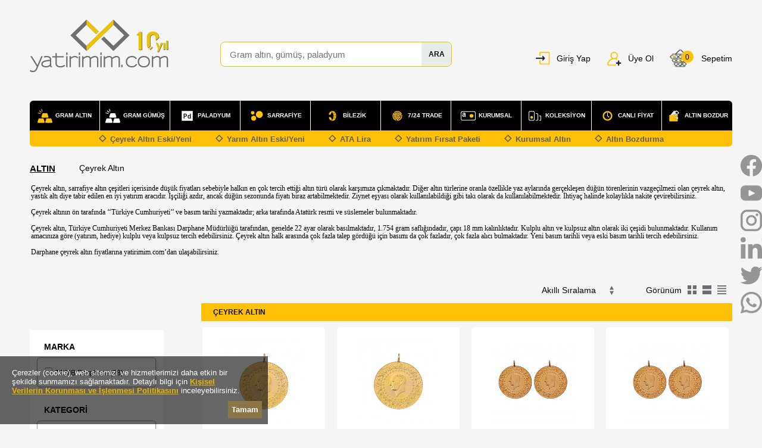

--- FILE ---
content_type: text/html; charset=utf-8
request_url: https://www.yatirimim.com/kategori.php?lang=&catIdd=253
body_size: 159210
content:
<!DOCTYPE html PUBLIC "-//W3C//DTD XHTML 1.0 Transitional//EN" "http://www.w3.org/TR/xhtml1/DTD/xhtml1-transitional.dtd">
<html xmlns="http://www.w3.org/1999/xhtml" lang="tr">
<head>
<meta http-equiv="Content-Type" content="text/html; charset=utf-8" />
<meta name="description" content="Darphane Çeyrek Altın, alım satım arasındaki düşük fiyat farkı halk arasında çok tercih edilen altına yatırım aracıdır." />
<meta name="keywords" content="çeyrek altın, İKO çeyrek altın fiyatları, kuyumcu çeyrek altın fiyatları" />
<meta name="robots" content="index, follow" />
<meta name="viewport" content="width=device-width, user-scalable=no"/>
<link rel="shortcut icon" href="img/favicon.ico" />
<title>ALTIN | Çeyrek Altın |  Yatırımım - Yatırımın Başlangıç Noktası - www.yatirimim.com</title>
    <link href="css/renkler.css" rel="stylesheet" type="text/css" />
    <link rel="stylesheet" href="css/ortak.css"/>
    <link rel="stylesheet" href="css/kategori.css"/>
    <link rel="stylesheet" href="css/responsive.css"/>
    <link rel="stylesheet" href="css/mobilmenu.css"/>
    <link href="css/ozel.css" rel="stylesheet" type="text/css" />
    <script src="js/jquery182.min.js"></script>
    <script src="js/modernizr.js"></script>
    <script src="js/jquery-ui.js"></script>

<script src="js/main.js"></script> <!-- Resource jQuery -->
<script src="js/QonSey.js?random=697c064909784" type="text/javascript"></script>
<script src="js/QonSeyAjax.js?random=697c0649097bf" type="text/javascript"></script>
<meta name="yandex-verification" content="289557ad1903b7af" />
<!-- Google Tag Manager --><script>(function(w,d,s,l,i){w[l]=w[l]||[];w[l].push({'gtm.start':new Date().getTime(),event:'gtm.js'});var f=d.getElementsByTagName(s)[0],j=d.createElement(s),dl=l!='dataLayer'?'&l='+l:'';j.async=true;j.src='https://www.googletagmanager.com/gtm.js?id='+i+dl;f.parentNode.insertBefore(j,f);})(window,document,'script','dataLayer','GTM-NVCPZ2H');</script><!-- End Google Tag Manager -->
<meta name="google-site-verification" content="AWxu8yKa79TVIHdPmoWIYeMppYgLJ_UrqT6Bk8ypx2k" />
<script type="text/javascript">$(document).ready(function () {try {    $(document.body).append('<div class="scrollup"></div>');	$(window).scroll(function () {	if ($(this).scrollTop() > 100) {	$('.scrollup').fadeIn();	} else {	$('.scrollup').fadeOut();	}	});	$('.scrollup').click(function () {	$("html, body").animate({	scrollTop: 0	}, 600);	return false;	});    } catch(err) {console.log('Yukarı Çık():'+err.message);}});</script>
<script src='https://www.google.com/recaptcha/api.js'></script>
<!-- Global site tag (gtag.js) - Google Ads: 826336193 --><script async src="https://www.googletagmanager.com/gtag/js?id=AW-826336193"></script><script>  window.dataLayer = window.dataLayer || [];  function gtag(){dataLayer.push(arguments);}  gtag('js', new Date());  gtag('config', 'AW-826336193');</script>
<script src="https://cdn.onesignal.com/sdks/OneSignalSDK.js" async=""></script><script> window.OneSignal = window.OneSignal || []; OneSignal.push(function() { OneSignal.init({ appId: "8b126fbb-a6e6-4a06-9380-88102800a814", }); });</script>
<script>    $(document).ready(function() {    $(".MusteriTemsilciBilgiResponsive").append(" <div class='mm-header'>" +        "<a class='' href='https://www.yatirimim.com/kategori.php?catIdd=0' > <i class='m-kategori'></i> Kategoriler</a> " +        "<a class='' href='https://www.yatirimim.com/PiyasaBilgisi.php'><i class='m-canli'></i>Canlı Fiyat  </a> " +        "<a class='' href='https://www.yatirimim.com/makale-liste.php'><i class='m-piyasa'></i>Piyasa Analizi </a> " +        "<a class='' href='https://www.yatirimim.com/uyelik.php?act=Giris'><i class='m-uye'></i>Üye Girişi</a> " +        "<a class='' href='https://wa.me/905536601080?text=Merhabalar%2C'><i class='m-whats'></i>WhatsApp</a> " +        "</div>");    });</script>
<script>    $(document).ready(function() {    $('.KategoriSonucBaslik-Side_Tablo_SepeteEkle').click(function () {        var image1 = $(this).parent().children(".KategoriSonucBaslik-Side_Tablo_SideUrunResmi");        var name1 = $(this).parent().children(".KategoriSonucBaslik-Side_Tablo_SideKategori");        $('body').addClass('has-lightbox');        $("body").append(" <div class='lightbox'>" +            "<a class='lightbox-close' href=''>x</a><div class='img-left'>" +            "<div id=\"UrunImgSelected2\"></div>" +            "</div><div class='area-right'><h2>Ürün Sepete Eklendi!</h2><p class='AnaSayfa_EnCokSatilan-Urun_AdiAlan2'> </p>" +            " <a class='lightbox-btn btn-yellow' href='https://www.yatirimim.com/sepet.php' >Sepete Git</a> " +            "<a class='lightbox-btn btn-black' href=''>Alışverişe Devam Et</a> " +            "</div>" +            "</div>");        name1.clone().appendTo(".AnaSayfa_EnCokSatilan-Urun_AdiAlan2");        var img = image1.clone();        jQuery("#UrunImgSelected2").append(img);    });    $('.lightbox-close').click(function(){    location.reload();});    $('.btn-black').click(function(){    location.reload();});});</script>
<!-- Google tag (gtag.js) --><script async src="https://www.googletagmanager.com/gtag/js?id=AW-826336193"></script><script>  window.dataLayer = window.dataLayer || [];  function gtag(){dataLayer.push(arguments);}  gtag('js', new Date());  gtag('config', 'AW-826336193');</script>




</head>
<body>
<!-- Google Tag Manager (noscript) --><noscript><iframe src="https://www.googletagmanager.com/ns.html?id=GTM-NVCPZ2H"height="0" width="0" style="display:none;visibility:hidden"></iframe></noscript><!-- End Google Tag Manager (noscript) -->
<script type="application/ld+json">{  "@context": "https://.org",  "@type": "Organization",  "name": "Yatırımım",  "url": "https://www.yatirimim.com",  "logo": "https://www.yatirimim.com/assets/img/logo.png",  "description": "Fiziki altın ve gümüşte sertifikalı lider yatırım platformu",  "sameAs": [    "https://www.instagram.com/yatirimimcom",    "https://x.com/yatirimim_com",    "https://www.facebook.com/yatirimimcom"  ]}</script>



<div id="page">

	
<!--[[TOP-->
    <!-- header -->
    <header>
        <div class="col12 TumSayfalar-Ust">
            <div class="row UstBilgi">
                <div class="col3 Left">
                    <div class="row"></div>
                    <div class="row Logo">
                        <a href="index.php"><img class="logo-img" src="img/logo_ust.png" alt="Yatırımım" title="Yatırımım" /></a>
                    </div>
                    <div class="row Doviz">
                                            </div>
                </div>
                <div class="col4 Center">
                    <div class="row Banner">
                                            </div>
                    <form action="arama.php" method="get" name="FormArama" id="FormArama">
                    <div class="row Arama">
                                <div class="AramaCesitleri">     
                                

                                    <div id="AramaCesitleri">
                                    <div class="arama">
                                        <input type="text" placeholder="Gram altın, gümüş, paladyum" id="SrchStr" name="SrchStr" class="txtInput TxtSearch">
                                        <a class="arama-link" onclick="SubmitForm('FormArama');"><img class="arama-ikon" title="" alt=""></a>
                                    </div>
                                    </div>
                                </div>
                    </div>
                        <div class="row Filtre">
                                    
                    </div>
                    
                    </form>
                    
                    
                </div>
                <div class="col5 Right">
                    <div class="row KullaniciBilgiler">
                                                                            <div class="col6 GirisYap">
                            <a href="uyelik.php?act=Giris" class="AnaSayfaKullaniciGirisYapButonLink">
                              <div class="AnaSayfaKullaniciGirisYapButon">Giriş Yap</div>
                            </a>
                        </div>
                        <div class="col4 UyeOl">
                            <a href="uyelik.php?act=Yeni" class="AnaSayfaKullaniciUyeOlButonLink">
                            <div class="AnaSayfaKullaniciUyeOlButon">Üye Ol</div>
                            </a>
                        </div>
                        <div class="col2"></div>
                                                
                                        </div>
                        
                    <div class="row">
                        <div class="col6 DestekHatti">
                            <div class="siparis-destek">
                                <img src="img/siparis_destek_hatti.png" class="siparis-destek-img" alt="Destek Hattı - 0212 603 05 63" title="Destek Hattı - 0212 603 05 63"/>
                            </div>
                        </div>
                        <div class="col6 Sepet">
                                                        
                            <div id="SepetUst" class="SepetUst">
                            
                                <a href="sepet.php" class="SepetLink">
                                    <div class="SepetBaslik">Sepetim</div>
                                    <div class="SepetUstRakam">
                                    <div id="Basket" class="SepetYuklendi">0</div>
                                    </div>
                                </a>
                            
                            </div>
                        </div>
                    </div>
                    <div class="row MusteriTemsilcisiBilgiler">
                                            </div>
                    
            </div>
            </div>
            </div>
            
      <!-- eski -->
        <div class="logo-uyeislemleri OnlyMobile">
            
            <div id="logo"><a href="index.php"><img class="logo-img" src="img/logo_ust.png" alt="Yatırımım" title="Yatırımım" /></a>
                
            <!-- MobileMenuAc -->
            <div class="MobileMenuAc">
                <a href="#" class="MobileMenuLink"><img class="MobileMenuIkon" src="img/mobil-menu-ikon.png"  /></a>
            </div>
            <!-- end MobileMenuAc -->
             
            <!-- MobileSepet -->
            <div class="MobileSepet">
                                
                <a href="sepet.php" class="MobileSepetLink">
                   <div id="MblBasket">0</div>
                </a>
                                
            </div>
            <!-- end MobileSepet -->

            </div>
            <!-- end #logo -->
    

            <!--  end UyeIslemleri -->

            
        </div>
        
        
         
       


   
       <!-- [[MENUS -->
       
	<!-- [[ UST MENU -->
	<nav class='MenuNormal'>
		<div class='MenuUst'>
			<ul class='MenuUstListe'>
				<li class='MenuUstListeDetay'><a href='kategori.php?catIdd=274' class='MenuUstLink'>
				
				<img class='MenuUstListeImg' src='../img/categories/274_1.png' />GRAM ALTIN</a>
					<ul class='MenuUstAlt'>
						<li class='MenuUstAltListeDetay'><a class='MenuUstAltLink' href='kategori.php?lang=&catIdd=277'>24 AYAR 995.0 GRAM KÜLÇE ALTIN</a>
						</li>
						<li class='MenuUstAltListeDetay'><a class='MenuUstAltLink' href='kategori.php?lang=&catIdd=278'>24 AYAR 999.9 GRAM KÜLÇE ALTIN</a>
						</li>
						<li class='MenuUstAltListeDetay'><a class='MenuUstAltLink' href='kategori.php?lang=&catIdd=333'>YATIRIM FIRSAT PAKETİ</a>
						</li>
					</ul></li>
				<li class='MenuUstListeDetay'><a href='kategori.php?catIdd=323' class='MenuUstLink'>
				
				<img class='MenuUstListeImg' src='../img/categories/323_1.png' />GRAM GÜMÜŞ</a>
				<li class='MenuUstListeDetay'><a href='kategori.php?catIdd=354&tag=paladyum' class='MenuUstLink'>
				
				<img class='MenuUstListeImg' src='../img/categories/354_1.png' />PALADYUM</a>
				<li class='MenuUstListeDetay'><a href='kategori.php?catIdd=275' class='MenuUstLink'>
				
				<img class='MenuUstListeImg' src='../img/categories/275_1.png' />SARRAFİYE</a>
					<ul class='MenuUstAlt'>
						<li class='MenuUstAltListeDetay'><a class='MenuUstAltLink' href='kategori.php?lang=&catIdd=282'>ÇEYREK ALTIN</a>
						</li>
						<li class='MenuUstAltListeDetay'><a class='MenuUstAltLink' href='kategori.php?lang=&catIdd=283'>YARIM ALTIN</a>
						</li>
						<li class='MenuUstAltListeDetay'><a class='MenuUstAltLink' href='kategori.php?lang=&catIdd=284'>TAM ALTIN</a>
						</li>
						<li class='MenuUstAltListeDetay'><a class='MenuUstAltLink' href='kategori.php?lang=&catIdd=285'>ATA LİRA (CUMHURİYET) ALTIN</a>
						</li>
						<li class='MenuUstAltListeDetay'><a class='MenuUstAltLink' href='kategori.php?lang=&catIdd=330'>İKİ BUÇUKLUK (GREMSE) ALTIN</a>
						</li>
						<li class='MenuUstAltListeDetay'><a class='MenuUstAltLink' href='kategori.php?lang=&catIdd=331'>BEŞLİ ALTIN</a>
						</li>
						<li class='MenuUstAltListeDetay'><a class='MenuUstAltLink' href='kategori.php?lang=&catIdd=353&tag=resat-altin'>REŞAT ALTIN</a>
						</li>
					</ul></li>
				<li class='MenuUstListeDetay'><a href='kategori.php?catIdd=233' class='MenuUstLink'>
				
				<img class='MenuUstListeImg' src='../img/categories/233_1.png' />BİLEZİK </a>
					<ul class='MenuUstAlt'>
						<li class='MenuUstAltListeDetay'><a class='MenuUstAltLink' href='kategori.php?lang=&catIdd=286'>İKİLİ BURMA BİLEZİK</a>
						</li>
						<li class='MenuUstAltListeDetay'><a class='MenuUstAltLink' href='kategori.php?lang=&catIdd=287'>ÜÇLÜ BURMA BİLEZİK</a>
						</li>
						<li class='MenuUstAltListeDetay'><a class='MenuUstAltLink' href='kategori.php?lang=&catIdd=288'>FANTEZİ BİLEZİK</a>
						</li>
					</ul></li>
				<li class='MenuUstListeDetay'><a href='https://onelink.to/tradery' class='MenuUstLink'>
				
				<img class='MenuUstListeImg' src='../img/categories/232_1.png' />7/24 TRADE</a>
				<li class='MenuUstListeDetay'><a href='icerik.php?Idd=10' class='MenuUstLink'>
				
				<img class='MenuUstListeImg' src='../img/categories/236_1.png' />KURUMSAL </a>
				<li class='MenuUstListeDetay'><a href='kategori.php?catIdd=238' class='MenuUstLink'>
				
				<img class='MenuUstListeImg' src='../img/categories/238_1.png' />KOLEKSİYON</a>
					<ul class='MenuUstAlt'>
						<li class='MenuUstAltListeDetay'><a class='MenuUstAltLink' href='kategori.php?lang=&catIdd=290'>ÇEYREK ALTIN BİLEKLİK</a>
						</li>
						<li class='MenuUstAltListeDetay'><a class='MenuUstAltLink' href='kategori.php?lang=&catIdd=357&tag=gram-altin-kolye'>GRAM ALTIN KOLYE</a>
						</li>
					</ul></li>
				<li class='MenuUstListeDetay'><a href='PiyasaBilgisi.php' class='MenuUstLink'>
				
				<img class='MenuUstListeImg' src='../img/categories/234_1.png' />CANLI FİYAT</a>
				<li class='MenuUstListeDetay'><a href='altinbozdurma.php' class='MenuUstLink'>
				
				<img class='MenuUstListeImg' src='../img/categories/235_1.png' />ALTIN BOZDUR</a>
			</ul>
		</div>
	</nav>
	<!-- UST MENU ]] -->
	<!-- [[ ORTA MENU -->
		<div class='Menu-OrtaKategoriler'>
			<ul class='Menu-OrtaKategoriler-Liste'>
				<li class='Menu-OrtaKategoriler-Detay'><a href='kategori.php?lang=&catIdd=246&tag=ceyrek-altin-eski-yeni' class='Menu-OrtaKategoriler-Link'>Çeyrek Altın Eski/Yeni</a></li>
				<li class='MenuOrta-Ayirac'></li>
				<li class='Menu-OrtaKategoriler-Detay'><a href='kategori.php?lang=&catIdd=247&tag=yarim-altin-eski-yeni' class='Menu-OrtaKategoriler-Link'>Yarım Altın Eski/Yeni</a></li>
				<li class='MenuOrta-Ayirac'></li>
				<li class='Menu-OrtaKategoriler-Detay'><a href='kategori.php?lang=&catIdd=248&tag=ata-lira' class='Menu-OrtaKategoriler-Link'>ATA Lira</a></li>
				<li class='MenuOrta-Ayirac'></li>
				<li class='Menu-OrtaKategoriler-Detay'><a href='kategori.php?lang=&catIdd=249&tag=yatirim-firsat-paketi' class='Menu-OrtaKategoriler-Link'>Yatırım Fırsat Paketi</a></li>
				<li class='MenuOrta-Ayirac'></li>
				<li class='Menu-OrtaKategoriler-Detay'><a href='icerik.php?Idd=10' class='Menu-OrtaKategoriler-Link'>Kurumsal Altın</a></li>
				<li class='MenuOrta-Ayirac'></li>
				<li class='Menu-OrtaKategoriler-Detay'><a href='altinbozdurma.php' class='Menu-OrtaKategoriler-Link'>Altın Bozdurma</a></li>
				<li class='MenuOrta-Ayirac'></li>
			</ul>
		</div>
	<!-- ORTA MENU ]] -->
	<!-- [[ MOBİL MENU -->
	<div id='MobileMenu' class='kapali'>
		<ul id='accordion' class='accordion'>
				<li><div class='link'><img class="MenuMobilListeImg" src="../img/categories/274_1.png" /> GRAM ALTIN<img src='img/MenuMobilListeAc.png' class='MenuMobilListeAcImg'/></div>
				
					<ul class='MenuMobilAlt submenu'>
						<li class='MenuMobilAltListeDetay'><a class='MenuMobilAltLink' href='kategori.php?lang=&catIdd=277'>24 AYAR 995.0 GRAM KÜLÇE ALTIN</a>
						</li>
						<li class='MenuMobilAltListeDetay'><a class='MenuMobilAltLink' href='kategori.php?lang=&catIdd=278'>24 AYAR 999.9 GRAM KÜLÇE ALTIN</a>
						</li>
						<li class='MenuMobilAltListeDetay'><a class='MenuMobilAltLink' href='kategori.php?lang=&catIdd=333'>YATIRIM FIRSAT PAKETİ</a>
						</li>
					</ul></li>
				<li class='MenuMobil-Ayirac'></li>
				<li><div class='link'><a class='MenuMobilMainLink' href='kategori.php?catIdd=323'><img class="MenuMobilListeImg" src="../img/categories/323_1.png" /> GRAM GÜMÜŞ</a></div>
				</li>
				
				<li class='MenuMobil-Ayirac'></li>
				<li><div class='link'><a class='MenuMobilMainLink' href='kategori.php?lang=&catIdd=354&tag=paladyum'><img class="MenuMobilListeImg" src="../img/categories/354_1.png" /> PALADYUM</a></div>
				</li>
				
				<li class='MenuMobil-Ayirac'></li>
				<li><div class='link'><img class="MenuMobilListeImg" src="../img/categories/275_1.png" /> SARRAFİYE<img src='img/MenuMobilListeAc.png' class='MenuMobilListeAcImg'/></div>
				
					<ul class='MenuMobilAlt submenu'>
						<li class='MenuMobilAltListeDetay'><a class='MenuMobilAltLink' href='kategori.php?lang=&catIdd=282'>ÇEYREK ALTIN</a>
						</li>
						<li class='MenuMobilAltListeDetay'><a class='MenuMobilAltLink' href='kategori.php?lang=&catIdd=283'>YARIM ALTIN</a>
						</li>
						<li class='MenuMobilAltListeDetay'><a class='MenuMobilAltLink' href='kategori.php?lang=&catIdd=284'>TAM ALTIN</a>
						</li>
						<li class='MenuMobilAltListeDetay'><a class='MenuMobilAltLink' href='kategori.php?lang=&catIdd=285'>ATA LİRA (CUMHURİYET) ALTIN</a>
						</li>
						<li class='MenuMobilAltListeDetay'><a class='MenuMobilAltLink' href='kategori.php?lang=&catIdd=330'>İKİ BUÇUKLUK (GREMSE) ALTIN</a>
						</li>
						<li class='MenuMobilAltListeDetay'><a class='MenuMobilAltLink' href='kategori.php?lang=&catIdd=331'>BEŞLİ ALTIN</a>
						</li>
						<li class='MenuMobilAltListeDetay'><a class='MenuMobilAltLink' href='kategori.php?lang=&catIdd=353&tag=resat-altin'>REŞAT ALTIN</a>
						</li>
					</ul></li>
				<li class='MenuMobil-Ayirac'></li>
				<li><div class='link'><img class="MenuMobilListeImg" src="../img/categories/233_1.png" /> BİLEZİK <img src='img/MenuMobilListeAc.png' class='MenuMobilListeAcImg'/></div>
				
					<ul class='MenuMobilAlt submenu'>
						<li class='MenuMobilAltListeDetay'><a class='MenuMobilAltLink' href='kategori.php?lang=&catIdd=286'>İKİLİ BURMA BİLEZİK</a>
						</li>
						<li class='MenuMobilAltListeDetay'><a class='MenuMobilAltLink' href='kategori.php?lang=&catIdd=287'>ÜÇLÜ BURMA BİLEZİK</a>
						</li>
						<li class='MenuMobilAltListeDetay'><a class='MenuMobilAltLink' href='kategori.php?lang=&catIdd=288'>FANTEZİ BİLEZİK</a>
						</li>
					</ul></li>
				<li class='MenuMobil-Ayirac'></li>
				<li><div class='link'><a class='MenuMobilMainLink' href='https://onelink.to/tradery'><img class="MenuMobilListeImg" src="../img/categories/232_1.png" /> 7/24 TRADE</a></div>
				</li>
				
				<li class='MenuMobil-Ayirac'></li>
				<li><div class='link'><a class='MenuMobilMainLink' href='icerik.php?Idd=10'><img class="MenuMobilListeImg" src="../img/categories/236_1.png" /> KURUMSAL </a></div>
				</li>
				
				<li class='MenuMobil-Ayirac'></li>
				<li><div class='link'><img class="MenuMobilListeImg" src="../img/categories/238_1.png" /> KOLEKSİYON<img src='img/MenuMobilListeAc.png' class='MenuMobilListeAcImg'/></div>
				
					<ul class='MenuMobilAlt submenu'>
						<li class='MenuMobilAltListeDetay'><a class='MenuMobilAltLink' href='kategori.php?lang=&catIdd=290'>ÇEYREK ALTIN BİLEKLİK</a>
						</li>
						<li class='MenuMobilAltListeDetay'><a class='MenuMobilAltLink' href='kategori.php?lang=&catIdd=357&tag=gram-altin-kolye'>GRAM ALTIN KOLYE</a>
						</li>
					</ul></li>
				<li class='MenuMobil-Ayirac'></li>
				<li><div class='link'><a class='MenuMobilMainLink' href='PiyasaBilgisi.php'><img class="MenuMobilListeImg" src="../img/categories/234_1.png" /> CANLI FİYAT</a></div>
				</li>
				
				<li class='MenuMobil-Ayirac'></li>
				<li><div class='link'><a class='MenuMobilMainLink' href='altinbozdurma.php'><img class="MenuMobilListeImg" src="../img/categories/235_1.png" /> ALTIN BOZDUR</a></div>
				</li>
				
				<li class='MenuMobil-Ayirac'></li><li><div class="link MobilMenuUyeGirisLinkAlan" ><a href="uyelik.php?act=Giris" class="MobileMenuUyeKullanici-GirisYap">Giriş Yap</a></div></li><li class="MenuMobil-Ayirac"></li><li><div class="link MobilMenuUyeUyeOlLinkAlan" ><a href="uyelik.php?act=Yeni" class="MobileMenuUyeKullanici-UyeOl">Üye Ol</a></div></li>		</ul>
	</div>
	<!-- MOBİL MENU ]] -->
       <!-- MENUS]] -->

</header>
        <!-- end header -->
<!--TOP]]--> 

		<!--[[CONTENT-->
	
			

<section class="Content">
    <!-- MobileArama -->
    <div class="MobileArama">
        <form action="arama.php" method="get" id="MobileArama">
            <input name="SrchStr" type="text" class="MobileAramaInput" placeholder="Gram altın, gümüş, paladyum">
            <img src="img/search.png" id="arama_img" alt=""/>
        </form>
    </div>
    <!-- end MobileArama -->
            <article class="OrtaKisim">
                <div class="IcSayfa">                    
                    
                    <div class="BannerUst-AramaSonuc">
                        <div class="BannerUstBaslik-AramaSonuc"><h2><a href="kategori.php?catIdd=252">ALTIN</a></h2> <h1>Çeyrek Altın</h1> </div>
                        <div class="BannerUstBaslik-Aciklama">
                            <h3><p><span style="font-size: smaller;"><span style="font-family: Verdana;">&Ccedil;eyrek altın, sarrafiye altın &ccedil;eşitleri i&ccedil;erisinde d&uuml;ş&uuml;k fiyatları sebebiyle halkın en &ccedil;ok tercih ettiği altın t&uuml;r&uuml; olarak karşımıza &ccedil;ıkmaktadır. Diğer altın t&uuml;rlerine oranla &ouml;zellikle yaz aylarında ger&ccedil;ekleşen d&uuml;ğ&uuml;n t&ouml;renlerinin vazge&ccedil;ilmezi olan &ccedil;eyrek altın, yastık altı diye tabir edilen en iyi yatırım aracıdır. İş&ccedil;iliği azdır, ancak d&uuml;ğ&uuml;n sezonunda fiyatı biraz artabilmektedir. Ziynet eşyası olarak kullanılabildiği gibi takı olarak da kullanılabilmektedir. İhtiya&ccedil; halinde kolaylıkla nakite &ccedil;evirebilirsiniz.</span></span></p>
<p class="MsoNormal"><span style="font-size: smaller;"><span style="font-family: Verdana;">&Ccedil;eyrek altının &ouml;n tarafında &lsquo;&lsquo;T&uuml;rkiye Cumhuriyeti&rsquo;&rsquo; ve basım tarihi yazmaktadır; arka tarafında Atat&uuml;rk resmi ve s&uuml;slemeler bulunmaktadır.</span></span></p>
<p class="MsoNormal"><span style="font-size: smaller;"><span style="font-family: Verdana;">&Ccedil;eyrek altın, T&uuml;rkiye Cumhuriyeti Merkez Bankası Darphane M&uuml;d&uuml;rl&uuml;ğ&uuml; tarafından, genelde 22 ayar olarak basılmaktadır, 1.754 gram saflığındadır, &ccedil;apı 18 mm kalınlıktadır. Kulplu altın ve kulpsuz altın olarak iki &ccedil;eşidi bulunmaktadır. Kullanım amacınıza g&ouml;re (yatırım, hediye) kulplu veya kulpsuz tercih edebilirsiniz. &Ccedil;eyrek altın halk arasında &ccedil;ok fazla talep g&ouml;rd&uuml;ğ&uuml; i&ccedil;in basımı da &ccedil;ok fazladır, &ccedil;ok fazla alıcı bulmaktadır. Yeni basım tarihli veya eski basım tarihli tercih edebilirsiniz.</span></span></p>
<p class="MsoNormal"><span style="font-size: smaller;"><span style="font-family: Verdana;">Darphane &ccedil;eyrek altın fiyatlarına yatirimim.com&rsquo;dan ulaşabilirsiniz.</span></span></p>
<p>&nbsp;</p></h3>
                        </div>
                    </div>
                                        <div class="KategoriSonuc-Side GridGorunum" id="AramaSonucKarsilastirma-Liste">
                                            <!-- [ Filtreleme Temel İşlevler -->
                        <div class="Kategori-Filtreleme_Butonlar">
                            <div class="Kategori-Filtreleme_ButonlarGorunum">
                                <div class="Kategori-Filtreleme_ButonlarGorunumBaslik">Görünüm</div>
                                <div class="Kategori-Filtreleme_ButonlarGorunumKapsayici" id="FiltrelemeGorunum">
                                    <a href="#" class="Kategori-Filtreleme_ButonlarGorunumGrid grid"></a>
                                    <a href="#" class="Kategori-Filtreleme_ButonlarGorunumKatalogListe liste2"></a>
                                    <a href="#" class="Kategori-Filtreleme_ButonlarGorunumDefterListe liste"></a>
                                </div>
                                
                            </div>
                            <div class="Kategori-Filtreleme_Siralama">
                                <form id="SiralamaFormu" name="SiralamaFormu" action="/kategori.php?catIdd=253&page=0" method="post">
                                    <div class="Kategori-Filtreleme_SiralamaBaslik">Sıralama</div>
                                    <div class="Kategori-Filtreleme_SiralamaSecimKapsayici">
                                            <select name="OrderBy" id ='OrderBy' class ='Kategori-Filtreleme_SiralamaSecim'  onchange="SubmitForm('SiralamaFormu');"><option value=''  selected='selected' >Akıllı Sıralama</option><option value='Adi'  >Ürün Adı Sıralı (A-Z)</option><option value='AdiDesc'  >Ürün Adı Sıralı (Z-A)</option><option value='Marka'  >Marka Sıralı (A-Z)</option><option value='MarkaDesc'  >Marka Sıralı (Z-A)</option><option value='Fiyat'  >Fiyat Artan Sıralı</option><option value='FiyatDesc'  >Fiyat Azalan Sıralı</option><option value='Kategori'  >Kategori Sıralı (A-Z)</option><option value='KategoriDesc'  >Kategori Sıralı (Z-A)</option><option value='StokDurumu'  >Stok Sıralı</option><option value='StokDurumuDesc'  >Stok Sıralı</option><option value='KayitTarihiDesc'  >Yeniden Eskiye</option><option value='KayitTarihi'  >Eskiden Yeniye</option></select>                                    </div>
                                </form>
                            </div>
                            <div class="Kategori-Filtreleme_MobilButonlar">
                                <div class="Kategori-Filtreleme_MobilButonKapsayici">
                                    <a href="#" class="Kategori-Filtreleme_FiltreAcKapatButon" id="AramaFiltreButon">
                                        <div class="Kategori-Filtreleme_FiltreAcKapatButonBaslik">Filtrele</div>
                                    </a>
                                </div>

                            </div>
                        </div>
                        <!--  Filtreleme Temel İşlevler ] -->

				                        
                                <ul class="KategoriSonucBaslik-Side">
                                    <li class="KategoriSonucBaslik-SideUrunResmi">Ürün Resmi</li>
                                    
                                    <li class="KategoriSonucBaslik-SideKategori"><a href="arama.php?catIdd=282">ÇEYREK ALTIN</a></li>
                                                                        <li class="KategoriSonucBaslik-SideStokKodu" id="KategoriSonucBaslik-SideStokKodu">Stok Kodu</li>
                                                                            
                                                                        
                                                                            
                                        <li class="KategoriSonucBaslik-SideFiyat">Fiyat</li>
                                                                            
                                        <li class="KategoriSonucBaslik-SideStok">Stok</li>
                                                                            
                                        <li class="KategoriSonucBaslik-SideSepet">Sepet</li>
                                        
                                                                        
                                </ul>
                        
                                <ul class="KategoriSonucBaslik-Side_Tablo">

			

                        <li class="KategoriSonucBaslik-Side_Tablo_AnaList">
                            <ul class="KategoriSonucBaslik-Side_Tablo_AltList">
                                
                                <li class="KategoriSonucBaslik-Side_Tablo_SideUrunResmi"><a href="urun.php?Idd=10020"><img src='images/Thumb/S3_10020_1.jpg' width='60'  height='60' alt='Çeyrek Altın Darphane Yeni Tarihli 2025' title='Çeyrek Altın Darphane Yeni Tarihli 2025' border='0' /></a></li>
                                <li class="KategoriSonucBaslik-Side_Tablo_SideKategori">
                                    <a class="KategoriSonuc-Urun-Adi" href="urun.php?Idd=10020">Çeyrek Altın Darphane Yeni Tarihli 2025</a>
                                                                    </li>
                                
                                                                <li class="KategoriSonucBaslik-Side_Tablo_SideStokKodu">
                                                                        <a href="urun.php?Idd=10020">ziy3</a>
                                                                    </li>
                                                             
                                
                                                                    
                                <li class="AramaSonucBaslik-Side_Tablo_SideFiyat">
                                    
                                <li class="KategoriSonucBaslik-Side_Tablo_SideFiyat">
                                                                        
                                    <div class="KategoriSonuc-Fiyat-Kapsayici">

                                                                                        <div class="KategoriSonucKarsilastirma-FiyatRakam" itemprop="price" content="13,677.28">
                                                    <div class="KategoriSonucKarsilastirma-KDV">KDV Dahil</div>
                                                    <div class="KategoriSonucKarsilastirma-FiyatDoviz" itemprop="priceCurrency" content="TL">TL</div>
                                                    <div class="KategoriSonucKarsilastirma-FiyatKusurat">.28</div>
                                                    <div class="KategoriSonucKarsilastirma-FiyatTamSayi">13,677</div>
                                                </div>

                                                                                        
                                    </div>
                                </li>
                                
                                

                                
                                <li class="KategoriSonucBaslik-Side_Tablo_SideStok"><div id="KategoriSonucList-SiparisAdet100Arti" class="KategoriSonucList-SiparisAdet100Arti">100+</div>&nbsp;</li>
                                                                
                                
                                <li class="KategoriSonucBaslik-Side_Tablo_SepeteEkle">
                                    <a  class="Kategori-SepeteEkle_Link" id="AddToBasketId_10020" onclick="AddToBasketWithMultiValue('10020','urun','');changeminibasket(this);">Sepete Ekle</a>
                                </li>
                                <li class="KategoriSonucBaslik-Side_Tablo_HemenAl">
                                    <a class="Kategori-HemenAl_Link" onclick="AddToBasketAndBuyNowWithMultiValue('10020','urun','');">Hemen Al</a>
                                </li>
                                                                        
                            
                            </ul>
                        </li>
		
		

                        <li class="KategoriSonucBaslik-Side_Tablo_AnaList">
                            <ul class="KategoriSonucBaslik-Side_Tablo_AltList">
                                
                                <li class="KategoriSonucBaslik-Side_Tablo_SideUrunResmi"><a href="urun.php?Idd=10074"><img src='images/Thumb/S3_10074_1.jpg' width='60'  height='60' alt='Çeyrek Altın Darphane  Eski Tarihli ' title='Çeyrek Altın Darphane  Eski Tarihli ' border='0' /></a></li>
                                <li class="KategoriSonucBaslik-Side_Tablo_SideKategori">
                                    <a class="KategoriSonuc-Urun-Adi" href="urun.php?Idd=10074">Çeyrek Altın Darphane  Eski Tarihli </a>
                                                                    </li>
                                
                                                                <li class="KategoriSonucBaslik-Side_Tablo_SideStokKodu">
                                                                        <a href="urun.php?Idd=10074">ziyesk1</a>
                                                                    </li>
                                                             
                                
                                                                    
                                <li class="AramaSonucBaslik-Side_Tablo_SideFiyat">
                                    
                                <li class="KategoriSonucBaslik-Side_Tablo_SideFiyat">
                                                                        
                                    <div class="KategoriSonuc-Fiyat-Kapsayici">

                                                                                        <div class="KategoriSonucKarsilastirma-FiyatRakam" itemprop="price" content="13,515.94">
                                                    <div class="KategoriSonucKarsilastirma-KDV">KDV Dahil</div>
                                                    <div class="KategoriSonucKarsilastirma-FiyatDoviz" itemprop="priceCurrency" content="TL">TL</div>
                                                    <div class="KategoriSonucKarsilastirma-FiyatKusurat">.94</div>
                                                    <div class="KategoriSonucKarsilastirma-FiyatTamSayi">13,515</div>
                                                </div>

                                                                                        
                                    </div>
                                </li>
                                
                                

                                
                                <li class="KategoriSonucBaslik-Side_Tablo_SideStok"><div id="KategoriSonucList-SiparisAdet100Arti" class="KategoriSonucList-SiparisAdet100Arti">100+</div>&nbsp;</li>
                                                                
                                
                                <li class="KategoriSonucBaslik-Side_Tablo_SepeteEkle">
                                    <a  class="Kategori-SepeteEkle_Link" id="AddToBasketId_10074" onclick="AddToBasketWithMultiValue('10074','urun','');changeminibasket(this);">Sepete Ekle</a>
                                </li>
                                <li class="KategoriSonucBaslik-Side_Tablo_HemenAl">
                                    <a class="Kategori-HemenAl_Link" onclick="AddToBasketAndBuyNowWithMultiValue('10074','urun','');">Hemen Al</a>
                                </li>
                                                                        
                            
                            </ul>
                        </li>
		
		

                        <li class="KategoriSonucBaslik-Side_Tablo_AnaList">
                            <ul class="KategoriSonucBaslik-Side_Tablo_AltList">
                                
                                <li class="KategoriSonucBaslik-Side_Tablo_SideUrunResmi"><a href="urun.php?Idd=12806"><img src='images/Thumb/S3_12806_1.jpg' width='60'  height='60' alt='2 Adet Çeyrek Altın Darphane Yeni Tarihli 2025' title='2 Adet Çeyrek Altın Darphane Yeni Tarihli 2025' border='0' /></a></li>
                                <li class="KategoriSonucBaslik-Side_Tablo_SideKategori">
                                    <a class="KategoriSonuc-Urun-Adi" href="urun.php?Idd=12806">2 Adet Çeyrek Altın Darphane Yeni Tarihli 2025</a>
                                                                    </li>
                                
                                                                <li class="KategoriSonucBaslik-Side_Tablo_SideStokKodu">
                                                                        <a href="urun.php?Idd=12806">ziy70</a>
                                                                    </li>
                                                             
                                
                                                                    
                                <li class="AramaSonucBaslik-Side_Tablo_SideFiyat">
                                    
                                <li class="KategoriSonucBaslik-Side_Tablo_SideFiyat">
                                                                        
                                    <div class="KategoriSonuc-Fiyat-Kapsayici">

                                                                                        <div class="KategoriSonucKarsilastirma-FiyatRakam" itemprop="price" content="27,244.56">
                                                    <div class="KategoriSonucKarsilastirma-KDV">KDV Dahil</div>
                                                    <div class="KategoriSonucKarsilastirma-FiyatDoviz" itemprop="priceCurrency" content="TL">TL</div>
                                                    <div class="KategoriSonucKarsilastirma-FiyatKusurat">.56</div>
                                                    <div class="KategoriSonucKarsilastirma-FiyatTamSayi">27,244</div>
                                                </div>

                                                                                        
                                    </div>
                                </li>
                                
                                

                                
                                <li class="KategoriSonucBaslik-Side_Tablo_SideStok"><div id="KategoriSonucList-SiparisAdet100Arti" class="KategoriSonucList-SiparisAdet100Arti">100+</div>&nbsp;</li>
                                                                
                                
                                <li class="KategoriSonucBaslik-Side_Tablo_SepeteEkle">
                                    <a  class="Kategori-SepeteEkle_Link" id="AddToBasketId_12806" onclick="AddToBasketWithMultiValue('12806','urun','');changeminibasket(this);">Sepete Ekle</a>
                                </li>
                                <li class="KategoriSonucBaslik-Side_Tablo_HemenAl">
                                    <a class="Kategori-HemenAl_Link" onclick="AddToBasketAndBuyNowWithMultiValue('12806','urun','');">Hemen Al</a>
                                </li>
                                                                        
                            
                            </ul>
                        </li>
		
		

                        <li class="KategoriSonucBaslik-Side_Tablo_AnaList">
                            <ul class="KategoriSonucBaslik-Side_Tablo_AltList">
                                
                                <li class="KategoriSonucBaslik-Side_Tablo_SideUrunResmi"><a href="urun.php?Idd=12811"><img src='images/Thumb/S3_12811_1.jpg' width='60'  height='60' alt='2 Adet Çeyrek Altın Darphane Eski Tarihli ' title='2 Adet Çeyrek Altın Darphane Eski Tarihli ' border='0' /></a></li>
                                <li class="KategoriSonucBaslik-Side_Tablo_SideKategori">
                                    <a class="KategoriSonuc-Urun-Adi" href="urun.php?Idd=12811">2 Adet Çeyrek Altın Darphane Eski Tarihli </a>
                                                                    </li>
                                
                                                                <li class="KategoriSonucBaslik-Side_Tablo_SideStokKodu">
                                                                        <a href="urun.php?Idd=12811">ziyesk71</a>
                                                                    </li>
                                                             
                                
                                                                    
                                <li class="AramaSonucBaslik-Side_Tablo_SideFiyat">
                                    
                                <li class="KategoriSonucBaslik-Side_Tablo_SideFiyat">
                                                                        
                                    <div class="KategoriSonuc-Fiyat-Kapsayici">

                                                                                        <div class="KategoriSonucKarsilastirma-FiyatRakam" itemprop="price" content="26,921.89">
                                                    <div class="KategoriSonucKarsilastirma-KDV">KDV Dahil</div>
                                                    <div class="KategoriSonucKarsilastirma-FiyatDoviz" itemprop="priceCurrency" content="TL">TL</div>
                                                    <div class="KategoriSonucKarsilastirma-FiyatKusurat">.89</div>
                                                    <div class="KategoriSonucKarsilastirma-FiyatTamSayi">26,921</div>
                                                </div>

                                                                                        
                                    </div>
                                </li>
                                
                                

                                
                                <li class="KategoriSonucBaslik-Side_Tablo_SideStok"><div id="KategoriSonucList-SiparisAdet100Arti" class="KategoriSonucList-SiparisAdet100Arti">100+</div>&nbsp;</li>
                                                                
                                
                                <li class="KategoriSonucBaslik-Side_Tablo_SepeteEkle">
                                    <a  class="Kategori-SepeteEkle_Link" id="AddToBasketId_12811" onclick="AddToBasketWithMultiValue('12811','urun','');changeminibasket(this);">Sepete Ekle</a>
                                </li>
                                <li class="KategoriSonucBaslik-Side_Tablo_HemenAl">
                                    <a class="Kategori-HemenAl_Link" onclick="AddToBasketAndBuyNowWithMultiValue('12811','urun','');">Hemen Al</a>
                                </li>
                                                                        
                            
                            </ul>
                        </li>
		
		

                        <li class="KategoriSonucBaslik-Side_Tablo_AnaList">
                            <ul class="KategoriSonucBaslik-Side_Tablo_AltList">
                                
                                <li class="KategoriSonucBaslik-Side_Tablo_SideUrunResmi"><a href="urun.php?Idd=12807"><img src='images/Thumb/S3_12807_1.jpg' width='60'  height='60' alt='3 Adet Çeyrek Altın Darphane Yeni Tarihli 2025' title='3 Adet Çeyrek Altın Darphane Yeni Tarihli 2025' border='0' /></a></li>
                                <li class="KategoriSonucBaslik-Side_Tablo_SideKategori">
                                    <a class="KategoriSonuc-Urun-Adi" href="urun.php?Idd=12807">3 Adet Çeyrek Altın Darphane Yeni Tarihli 2025</a>
                                                                    </li>
                                
                                                                <li class="KategoriSonucBaslik-Side_Tablo_SideStokKodu">
                                                                        <a href="urun.php?Idd=12807">ziy71</a>
                                                                    </li>
                                                             
                                
                                                                    
                                <li class="AramaSonucBaslik-Side_Tablo_SideFiyat">
                                    
                                <li class="KategoriSonucBaslik-Side_Tablo_SideFiyat">
                                                                        
                                    <div class="KategoriSonuc-Fiyat-Kapsayici">

                                                                                        <div class="KategoriSonucKarsilastirma-FiyatRakam" itemprop="price" content="40,806.84">
                                                    <div class="KategoriSonucKarsilastirma-KDV">KDV Dahil</div>
                                                    <div class="KategoriSonucKarsilastirma-FiyatDoviz" itemprop="priceCurrency" content="TL">TL</div>
                                                    <div class="KategoriSonucKarsilastirma-FiyatKusurat">.84</div>
                                                    <div class="KategoriSonucKarsilastirma-FiyatTamSayi">40,806</div>
                                                </div>

                                                                                        
                                    </div>
                                </li>
                                
                                

                                
                                <li class="KategoriSonucBaslik-Side_Tablo_SideStok"><div id="KategoriSonucList-SiparisAdet100Arti" class="KategoriSonucList-SiparisAdet100Arti">100+</div>&nbsp;</li>
                                                                
                                
                                <li class="KategoriSonucBaslik-Side_Tablo_SepeteEkle">
                                    <a  class="Kategori-SepeteEkle_Link" id="AddToBasketId_12807" onclick="AddToBasketWithMultiValue('12807','urun','');changeminibasket(this);">Sepete Ekle</a>
                                </li>
                                <li class="KategoriSonucBaslik-Side_Tablo_HemenAl">
                                    <a class="Kategori-HemenAl_Link" onclick="AddToBasketAndBuyNowWithMultiValue('12807','urun','');">Hemen Al</a>
                                </li>
                                                                        
                            
                            </ul>
                        </li>
		
		

                        <li class="KategoriSonucBaslik-Side_Tablo_AnaList">
                            <ul class="KategoriSonucBaslik-Side_Tablo_AltList">
                                
                                <li class="KategoriSonucBaslik-Side_Tablo_SideUrunResmi"><a href="urun.php?Idd=12812"><img src='images/Thumb/S3_12812_1.jpg' width='60'  height='60' alt='3 Adet Çeyrek Altın Darphane Eski Tarihli ' title='3 Adet Çeyrek Altın Darphane Eski Tarihli ' border='0' /></a></li>
                                <li class="KategoriSonucBaslik-Side_Tablo_SideKategori">
                                    <a class="KategoriSonuc-Urun-Adi" href="urun.php?Idd=12812">3 Adet Çeyrek Altın Darphane Eski Tarihli </a>
                                                                    </li>
                                
                                                                <li class="KategoriSonucBaslik-Side_Tablo_SideStokKodu">
                                                                        <a href="urun.php?Idd=12812">ziyesk72</a>
                                                                    </li>
                                                             
                                
                                                                    
                                <li class="AramaSonucBaslik-Side_Tablo_SideFiyat">
                                    
                                <li class="KategoriSonucBaslik-Side_Tablo_SideFiyat">
                                                                        
                                    <div class="KategoriSonuc-Fiyat-Kapsayici">

                                                                                        <div class="KategoriSonucKarsilastirma-FiyatRakam" itemprop="price" content="40,322.83">
                                                    <div class="KategoriSonucKarsilastirma-KDV">KDV Dahil</div>
                                                    <div class="KategoriSonucKarsilastirma-FiyatDoviz" itemprop="priceCurrency" content="TL">TL</div>
                                                    <div class="KategoriSonucKarsilastirma-FiyatKusurat">.83</div>
                                                    <div class="KategoriSonucKarsilastirma-FiyatTamSayi">40,322</div>
                                                </div>

                                                                                        
                                    </div>
                                </li>
                                
                                

                                
                                <li class="KategoriSonucBaslik-Side_Tablo_SideStok"><div id="KategoriSonucList-SiparisAdet100Arti" class="KategoriSonucList-SiparisAdet100Arti">100+</div>&nbsp;</li>
                                                                
                                
                                <li class="KategoriSonucBaslik-Side_Tablo_SepeteEkle">
                                    <a  class="Kategori-SepeteEkle_Link" id="AddToBasketId_12812" onclick="AddToBasketWithMultiValue('12812','urun','');changeminibasket(this);">Sepete Ekle</a>
                                </li>
                                <li class="KategoriSonucBaslik-Side_Tablo_HemenAl">
                                    <a class="Kategori-HemenAl_Link" onclick="AddToBasketAndBuyNowWithMultiValue('12812','urun','');">Hemen Al</a>
                                </li>
                                                                        
                            
                            </ul>
                        </li>
		
		

                        <li class="KategoriSonucBaslik-Side_Tablo_AnaList">
                            <ul class="KategoriSonucBaslik-Side_Tablo_AltList">
                                
                                <li class="KategoriSonucBaslik-Side_Tablo_SideUrunResmi"><a href="urun.php?Idd=12808"><img src='images/Thumb/S3_12808_1.jpg' width='60'  height='60' alt='4 Adet Çeyrek Altın Darphane Yeni Tarihli 2025' title='4 Adet Çeyrek Altın Darphane Yeni Tarihli 2025' border='0' /></a></li>
                                <li class="KategoriSonucBaslik-Side_Tablo_SideKategori">
                                    <a class="KategoriSonuc-Urun-Adi" href="urun.php?Idd=12808">4 Adet Çeyrek Altın Darphane Yeni Tarihli 2025</a>
                                                                    </li>
                                
                                                                <li class="KategoriSonucBaslik-Side_Tablo_SideStokKodu">
                                                                        <a href="urun.php?Idd=12808">ziy72</a>
                                                                    </li>
                                                             
                                
                                                                    
                                <li class="AramaSonucBaslik-Side_Tablo_SideFiyat">
                                    
                                <li class="KategoriSonucBaslik-Side_Tablo_SideFiyat">
                                                                        
                                    <div class="KategoriSonuc-Fiyat-Kapsayici">

                                                                                        <div class="KategoriSonucKarsilastirma-FiyatRakam" itemprop="price" content="54,369.12">
                                                    <div class="KategoriSonucKarsilastirma-KDV">KDV Dahil</div>
                                                    <div class="KategoriSonucKarsilastirma-FiyatDoviz" itemprop="priceCurrency" content="TL">TL</div>
                                                    <div class="KategoriSonucKarsilastirma-FiyatKusurat">.12</div>
                                                    <div class="KategoriSonucKarsilastirma-FiyatTamSayi">54,369</div>
                                                </div>

                                                                                        
                                    </div>
                                </li>
                                
                                

                                
                                <li class="KategoriSonucBaslik-Side_Tablo_SideStok"><div id="KategoriSonucList-SiparisAdet100Arti" class="KategoriSonucList-SiparisAdet100Arti">100+</div>&nbsp;</li>
                                                                
                                
                                <li class="KategoriSonucBaslik-Side_Tablo_SepeteEkle">
                                    <a  class="Kategori-SepeteEkle_Link" id="AddToBasketId_12808" onclick="AddToBasketWithMultiValue('12808','urun','');changeminibasket(this);">Sepete Ekle</a>
                                </li>
                                <li class="KategoriSonucBaslik-Side_Tablo_HemenAl">
                                    <a class="Kategori-HemenAl_Link" onclick="AddToBasketAndBuyNowWithMultiValue('12808','urun','');">Hemen Al</a>
                                </li>
                                                                        
                            
                            </ul>
                        </li>
		
		

                        <li class="KategoriSonucBaslik-Side_Tablo_AnaList">
                            <ul class="KategoriSonucBaslik-Side_Tablo_AltList">
                                
                                <li class="KategoriSonucBaslik-Side_Tablo_SideUrunResmi"><a href="urun.php?Idd=12813"><img src='images/Thumb/S3_12813_1.jpg' width='60'  height='60' alt='4 Adet Çeyrek Altın Darphane Eski Tarihli ' title='4 Adet Çeyrek Altın Darphane Eski Tarihli ' border='0' /></a></li>
                                <li class="KategoriSonucBaslik-Side_Tablo_SideKategori">
                                    <a class="KategoriSonuc-Urun-Adi" href="urun.php?Idd=12813">4 Adet Çeyrek Altın Darphane Eski Tarihli </a>
                                                                    </li>
                                
                                                                <li class="KategoriSonucBaslik-Side_Tablo_SideStokKodu">
                                                                        <a href="urun.php?Idd=12813">ziyesk73</a>
                                                                    </li>
                                                             
                                
                                                                    
                                <li class="AramaSonucBaslik-Side_Tablo_SideFiyat">
                                    
                                <li class="KategoriSonucBaslik-Side_Tablo_SideFiyat">
                                                                        
                                    <div class="KategoriSonuc-Fiyat-Kapsayici">

                                                                                        <div class="KategoriSonucKarsilastirma-FiyatRakam" itemprop="price" content="53,723.77">
                                                    <div class="KategoriSonucKarsilastirma-KDV">KDV Dahil</div>
                                                    <div class="KategoriSonucKarsilastirma-FiyatDoviz" itemprop="priceCurrency" content="TL">TL</div>
                                                    <div class="KategoriSonucKarsilastirma-FiyatKusurat">.77</div>
                                                    <div class="KategoriSonucKarsilastirma-FiyatTamSayi">53,723</div>
                                                </div>

                                                                                        
                                    </div>
                                </li>
                                
                                

                                
                                <li class="KategoriSonucBaslik-Side_Tablo_SideStok"><div id="KategoriSonucList-SiparisAdet100Arti" class="KategoriSonucList-SiparisAdet100Arti">100+</div>&nbsp;</li>
                                                                
                                
                                <li class="KategoriSonucBaslik-Side_Tablo_SepeteEkle">
                                    <a  class="Kategori-SepeteEkle_Link" id="AddToBasketId_12813" onclick="AddToBasketWithMultiValue('12813','urun','');changeminibasket(this);">Sepete Ekle</a>
                                </li>
                                <li class="KategoriSonucBaslik-Side_Tablo_HemenAl">
                                    <a class="Kategori-HemenAl_Link" onclick="AddToBasketAndBuyNowWithMultiValue('12813','urun','');">Hemen Al</a>
                                </li>
                                                                        
                            
                            </ul>
                        </li>
		
		

                        <li class="KategoriSonucBaslik-Side_Tablo_AnaList">
                            <ul class="KategoriSonucBaslik-Side_Tablo_AltList">
                                
                                <li class="KategoriSonucBaslik-Side_Tablo_SideUrunResmi"><a href="urun.php?Idd=12775"><img src='images/Thumb/S3_12775_1.png' width='60'  height='60' alt='Çeyrek Altın Darphane 5 Adet Paket Yeni Tarihli  2025' title='Çeyrek Altın Darphane 5 Adet Paket Yeni Tarihli  2025' border='0' /></a></li>
                                <li class="KategoriSonucBaslik-Side_Tablo_SideKategori">
                                    <a class="KategoriSonuc-Urun-Adi" href="urun.php?Idd=12775">Çeyrek Altın Darphane 5 Adet Paket Yeni Tarihli  2025</a>
                                                                    </li>
                                
                                                                <li class="KategoriSonucBaslik-Side_Tablo_SideStokKodu">
                                                                        <a href="urun.php?Idd=12775">ziy9</a>
                                                                    </li>
                                                             
                                
                                                                    
                                <li class="AramaSonucBaslik-Side_Tablo_SideFiyat">
                                    
                                <li class="KategoriSonucBaslik-Side_Tablo_SideFiyat">
                                                                        
                                    <div class="KategoriSonuc-Fiyat-Kapsayici">

                                                                                        <div class="KategoriSonucKarsilastirma-FiyatRakam" itemprop="price" content="67,931.40">
                                                    <div class="KategoriSonucKarsilastirma-KDV">KDV Dahil</div>
                                                    <div class="KategoriSonucKarsilastirma-FiyatDoviz" itemprop="priceCurrency" content="TL">TL</div>
                                                    <div class="KategoriSonucKarsilastirma-FiyatKusurat">.40</div>
                                                    <div class="KategoriSonucKarsilastirma-FiyatTamSayi">67,931</div>
                                                </div>

                                                                                        
                                    </div>
                                </li>
                                
                                

                                
                                <li class="KategoriSonucBaslik-Side_Tablo_SideStok"><div id="KategoriSonucList-SiparisAdet100Arti" class="KategoriSonucList-SiparisAdet100Arti">100+</div>&nbsp;</li>
                                                                
                                
                                <li class="KategoriSonucBaslik-Side_Tablo_SepeteEkle">
                                    <a  class="Kategori-SepeteEkle_Link" id="AddToBasketId_12775" onclick="AddToBasketWithMultiValue('12775','urun','');changeminibasket(this);">Sepete Ekle</a>
                                </li>
                                <li class="KategoriSonucBaslik-Side_Tablo_HemenAl">
                                    <a class="Kategori-HemenAl_Link" onclick="AddToBasketAndBuyNowWithMultiValue('12775','urun','');">Hemen Al</a>
                                </li>
                                                                        
                            
                            </ul>
                        </li>
		
		

                        <li class="KategoriSonucBaslik-Side_Tablo_AnaList">
                            <ul class="KategoriSonucBaslik-Side_Tablo_AltList">
                                
                                <li class="KategoriSonucBaslik-Side_Tablo_SideUrunResmi"><a href="urun.php?Idd=12774"><img src='images/Thumb/S3_12774_1.png' width='60'  height='60' alt='Çeyrek Altın Darphane 5 Adet Paket Eski Tarihli ' title='Çeyrek Altın Darphane 5 Adet Paket Eski Tarihli ' border='0' /></a></li>
                                <li class="KategoriSonucBaslik-Side_Tablo_SideKategori">
                                    <a class="KategoriSonuc-Urun-Adi" href="urun.php?Idd=12774">Çeyrek Altın Darphane 5 Adet Paket Eski Tarihli </a>
                                                                    </li>
                                
                                                                <li class="KategoriSonucBaslik-Side_Tablo_SideStokKodu">
                                                                        <a href="urun.php?Idd=12774">ziyesk5</a>
                                                                    </li>
                                                             
                                
                                                                    
                                <li class="AramaSonucBaslik-Side_Tablo_SideFiyat">
                                    
                                <li class="KategoriSonucBaslik-Side_Tablo_SideFiyat">
                                                                        
                                    <div class="KategoriSonuc-Fiyat-Kapsayici">

                                                                                        <div class="KategoriSonucKarsilastirma-FiyatRakam" itemprop="price" content="67,124.72">
                                                    <div class="KategoriSonucKarsilastirma-KDV">KDV Dahil</div>
                                                    <div class="KategoriSonucKarsilastirma-FiyatDoviz" itemprop="priceCurrency" content="TL">TL</div>
                                                    <div class="KategoriSonucKarsilastirma-FiyatKusurat">.72</div>
                                                    <div class="KategoriSonucKarsilastirma-FiyatTamSayi">67,124</div>
                                                </div>

                                                                                        
                                    </div>
                                </li>
                                
                                

                                
                                <li class="KategoriSonucBaslik-Side_Tablo_SideStok"><div id="KategoriSonucList-SiparisAdet100Arti" class="KategoriSonucList-SiparisAdet100Arti">100+</div>&nbsp;</li>
                                                                
                                
                                <li class="KategoriSonucBaslik-Side_Tablo_SepeteEkle">
                                    <a  class="Kategori-SepeteEkle_Link" id="AddToBasketId_12774" onclick="AddToBasketWithMultiValue('12774','urun','');changeminibasket(this);">Sepete Ekle</a>
                                </li>
                                <li class="KategoriSonucBaslik-Side_Tablo_HemenAl">
                                    <a class="Kategori-HemenAl_Link" onclick="AddToBasketAndBuyNowWithMultiValue('12774','urun','');">Hemen Al</a>
                                </li>
                                                                        
                            
                            </ul>
                        </li>
		
		

                        <li class="KategoriSonucBaslik-Side_Tablo_AnaList">
                            <ul class="KategoriSonucBaslik-Side_Tablo_AltList">
                                
                                <li class="KategoriSonucBaslik-Side_Tablo_SideUrunResmi"><a href="urun.php?Idd=12809"><img src='images/Thumb/S3_12809_1.jpg' width='60'  height='60' alt='6 Adet Çeyrek Altın Darphane Yeni Tarihli 2025' title='6 Adet Çeyrek Altın Darphane Yeni Tarihli 2025' border='0' /></a></li>
                                <li class="KategoriSonucBaslik-Side_Tablo_SideKategori">
                                    <a class="KategoriSonuc-Urun-Adi" href="urun.php?Idd=12809">6 Adet Çeyrek Altın Darphane Yeni Tarihli 2025</a>
                                                                    </li>
                                
                                                                <li class="KategoriSonucBaslik-Side_Tablo_SideStokKodu">
                                                                        <a href="urun.php?Idd=12809">ziy73</a>
                                                                    </li>
                                                             
                                
                                                                    
                                <li class="AramaSonucBaslik-Side_Tablo_SideFiyat">
                                    
                                <li class="KategoriSonucBaslik-Side_Tablo_SideFiyat">
                                                                        
                                    <div class="KategoriSonuc-Fiyat-Kapsayici">

                                                                                        <div class="KategoriSonucKarsilastirma-FiyatRakam" itemprop="price" content="81,493.68">
                                                    <div class="KategoriSonucKarsilastirma-KDV">KDV Dahil</div>
                                                    <div class="KategoriSonucKarsilastirma-FiyatDoviz" itemprop="priceCurrency" content="TL">TL</div>
                                                    <div class="KategoriSonucKarsilastirma-FiyatKusurat">.68</div>
                                                    <div class="KategoriSonucKarsilastirma-FiyatTamSayi">81,493</div>
                                                </div>

                                                                                        
                                    </div>
                                </li>
                                
                                

                                
                                <li class="KategoriSonucBaslik-Side_Tablo_SideStok"><div id="KategoriSonucList-SiparisAdet100Arti" class="KategoriSonucList-SiparisAdet100Arti">100+</div>&nbsp;</li>
                                                                
                                
                                <li class="KategoriSonucBaslik-Side_Tablo_SepeteEkle">
                                    <a  class="Kategori-SepeteEkle_Link" id="AddToBasketId_12809" onclick="AddToBasketWithMultiValue('12809','urun','');changeminibasket(this);">Sepete Ekle</a>
                                </li>
                                <li class="KategoriSonucBaslik-Side_Tablo_HemenAl">
                                    <a class="Kategori-HemenAl_Link" onclick="AddToBasketAndBuyNowWithMultiValue('12809','urun','');">Hemen Al</a>
                                </li>
                                                                        
                            
                            </ul>
                        </li>
		
		

                        <li class="KategoriSonucBaslik-Side_Tablo_AnaList">
                            <ul class="KategoriSonucBaslik-Side_Tablo_AltList">
                                
                                <li class="KategoriSonucBaslik-Side_Tablo_SideUrunResmi"><a href="urun.php?Idd=12814"><img src='images/Thumb/S3_12814_1.jpg' width='60'  height='60' alt='6 Adet Çeyrek Altın Darphane Eski Tarihli ' title='6 Adet Çeyrek Altın Darphane Eski Tarihli ' border='0' /></a></li>
                                <li class="KategoriSonucBaslik-Side_Tablo_SideKategori">
                                    <a class="KategoriSonuc-Urun-Adi" href="urun.php?Idd=12814">6 Adet Çeyrek Altın Darphane Eski Tarihli </a>
                                                                    </li>
                                
                                                                <li class="KategoriSonucBaslik-Side_Tablo_SideStokKodu">
                                                                        <a href="urun.php?Idd=12814">ziyesk74</a>
                                                                    </li>
                                                             
                                
                                                                    
                                <li class="AramaSonucBaslik-Side_Tablo_SideFiyat">
                                    
                                <li class="KategoriSonucBaslik-Side_Tablo_SideFiyat">
                                                                        
                                    <div class="KategoriSonuc-Fiyat-Kapsayici">

                                                                                        <div class="KategoriSonucKarsilastirma-FiyatRakam" itemprop="price" content="80,525.66">
                                                    <div class="KategoriSonucKarsilastirma-KDV">KDV Dahil</div>
                                                    <div class="KategoriSonucKarsilastirma-FiyatDoviz" itemprop="priceCurrency" content="TL">TL</div>
                                                    <div class="KategoriSonucKarsilastirma-FiyatKusurat">.66</div>
                                                    <div class="KategoriSonucKarsilastirma-FiyatTamSayi">80,525</div>
                                                </div>

                                                                                        
                                    </div>
                                </li>
                                
                                

                                
                                <li class="KategoriSonucBaslik-Side_Tablo_SideStok"><div id="KategoriSonucList-SiparisAdet100Arti" class="KategoriSonucList-SiparisAdet100Arti">100+</div>&nbsp;</li>
                                                                
                                
                                <li class="KategoriSonucBaslik-Side_Tablo_SepeteEkle">
                                    <a  class="Kategori-SepeteEkle_Link" id="AddToBasketId_12814" onclick="AddToBasketWithMultiValue('12814','urun','');changeminibasket(this);">Sepete Ekle</a>
                                </li>
                                <li class="KategoriSonucBaslik-Side_Tablo_HemenAl">
                                    <a class="Kategori-HemenAl_Link" onclick="AddToBasketAndBuyNowWithMultiValue('12814','urun','');">Hemen Al</a>
                                </li>
                                                                        
                            
                            </ul>
                        </li>
		
		

                        <li class="KategoriSonucBaslik-Side_Tablo_AnaList">
                            <ul class="KategoriSonucBaslik-Side_Tablo_AltList">
                                
                                <li class="KategoriSonucBaslik-Side_Tablo_SideUrunResmi"><a href="urun.php?Idd=12810"><img src='images/Thumb/S3_12810_1.jpg' width='60'  height='60' alt='7 Adet Çeyrek Altın Darphane Yeni Tarihli 2025' title='7 Adet Çeyrek Altın Darphane Yeni Tarihli 2025' border='0' /></a></li>
                                <li class="KategoriSonucBaslik-Side_Tablo_SideKategori">
                                    <a class="KategoriSonuc-Urun-Adi" href="urun.php?Idd=12810">7 Adet Çeyrek Altın Darphane Yeni Tarihli 2025</a>
                                                                    </li>
                                
                                                                <li class="KategoriSonucBaslik-Side_Tablo_SideStokKodu">
                                                                        <a href="urun.php?Idd=12810">ziy74</a>
                                                                    </li>
                                                             
                                
                                                                    
                                <li class="AramaSonucBaslik-Side_Tablo_SideFiyat">
                                    
                                <li class="KategoriSonucBaslik-Side_Tablo_SideFiyat">
                                                                        
                                    <div class="KategoriSonuc-Fiyat-Kapsayici">

                                                                                        <div class="KategoriSonucKarsilastirma-FiyatRakam" itemprop="price" content="95,055.96">
                                                    <div class="KategoriSonucKarsilastirma-KDV">KDV Dahil</div>
                                                    <div class="KategoriSonucKarsilastirma-FiyatDoviz" itemprop="priceCurrency" content="TL">TL</div>
                                                    <div class="KategoriSonucKarsilastirma-FiyatKusurat">.96</div>
                                                    <div class="KategoriSonucKarsilastirma-FiyatTamSayi">95,055</div>
                                                </div>

                                                                                        
                                    </div>
                                </li>
                                
                                

                                
                                <li class="KategoriSonucBaslik-Side_Tablo_SideStok"><div id="KategoriSonucList-SiparisAdet100Arti" class="KategoriSonucList-SiparisAdet100Arti">100+</div>&nbsp;</li>
                                                                
                                
                                <li class="KategoriSonucBaslik-Side_Tablo_SepeteEkle">
                                    <a  class="Kategori-SepeteEkle_Link" id="AddToBasketId_12810" onclick="AddToBasketWithMultiValue('12810','urun','');changeminibasket(this);">Sepete Ekle</a>
                                </li>
                                <li class="KategoriSonucBaslik-Side_Tablo_HemenAl">
                                    <a class="Kategori-HemenAl_Link" onclick="AddToBasketAndBuyNowWithMultiValue('12810','urun','');">Hemen Al</a>
                                </li>
                                                                        
                            
                            </ul>
                        </li>
		
		

                        <li class="KategoriSonucBaslik-Side_Tablo_AnaList">
                            <ul class="KategoriSonucBaslik-Side_Tablo_AltList">
                                
                                <li class="KategoriSonucBaslik-Side_Tablo_SideUrunResmi"><a href="urun.php?Idd=12815"><img src='images/Thumb/S3_12815_1.jpg' width='60'  height='60' alt='7 Adet Çeyrek Altın Darphane Eski Tarihli ' title='7 Adet Çeyrek Altın Darphane Eski Tarihli ' border='0' /></a></li>
                                <li class="KategoriSonucBaslik-Side_Tablo_SideKategori">
                                    <a class="KategoriSonuc-Urun-Adi" href="urun.php?Idd=12815">7 Adet Çeyrek Altın Darphane Eski Tarihli </a>
                                                                    </li>
                                
                                                                <li class="KategoriSonucBaslik-Side_Tablo_SideStokKodu">
                                                                        <a href="urun.php?Idd=12815">ziyesk75</a>
                                                                    </li>
                                                             
                                
                                                                    
                                <li class="AramaSonucBaslik-Side_Tablo_SideFiyat">
                                    
                                <li class="KategoriSonucBaslik-Side_Tablo_SideFiyat">
                                                                        
                                    <div class="KategoriSonuc-Fiyat-Kapsayici">

                                                                                        <div class="KategoriSonucKarsilastirma-FiyatRakam" itemprop="price" content="93,926.60">
                                                    <div class="KategoriSonucKarsilastirma-KDV">KDV Dahil</div>
                                                    <div class="KategoriSonucKarsilastirma-FiyatDoviz" itemprop="priceCurrency" content="TL">TL</div>
                                                    <div class="KategoriSonucKarsilastirma-FiyatKusurat">.60</div>
                                                    <div class="KategoriSonucKarsilastirma-FiyatTamSayi">93,926</div>
                                                </div>

                                                                                        
                                    </div>
                                </li>
                                
                                

                                
                                <li class="KategoriSonucBaslik-Side_Tablo_SideStok"><div id="KategoriSonucList-SiparisAdet100Arti" class="KategoriSonucList-SiparisAdet100Arti">100+</div>&nbsp;</li>
                                                                
                                
                                <li class="KategoriSonucBaslik-Side_Tablo_SepeteEkle">
                                    <a  class="Kategori-SepeteEkle_Link" id="AddToBasketId_12815" onclick="AddToBasketWithMultiValue('12815','urun','');changeminibasket(this);">Sepete Ekle</a>
                                </li>
                                <li class="KategoriSonucBaslik-Side_Tablo_HemenAl">
                                    <a class="Kategori-HemenAl_Link" onclick="AddToBasketAndBuyNowWithMultiValue('12815','urun','');">Hemen Al</a>
                                </li>
                                                                        
                            
                            </ul>
                        </li>
		
		

                        <li class="KategoriSonucBaslik-Side_Tablo_AnaList">
                            <ul class="KategoriSonucBaslik-Side_Tablo_AltList">
                                
                                <li class="KategoriSonucBaslik-Side_Tablo_SideUrunResmi"><a href="urun.php?Idd=12841"><img src='images/Thumb/S3_12841_1.png' width='60'  height='60' alt='8 Adet Çeyrek Altın Darphane Yeni Tarihli 2025' title='8 Adet Çeyrek Altın Darphane Yeni Tarihli 2025' border='0' /></a></li>
                                <li class="KategoriSonucBaslik-Side_Tablo_SideKategori">
                                    <a class="KategoriSonuc-Urun-Adi" href="urun.php?Idd=12841">8 Adet Çeyrek Altın Darphane Yeni Tarihli 2025</a>
                                                                    </li>
                                
                                                                <li class="KategoriSonucBaslik-Side_Tablo_SideStokKodu">
                                                                        <a href="urun.php?Idd=12841">ziy75</a>
                                                                    </li>
                                                             
                                
                                                                    
                                <li class="AramaSonucBaslik-Side_Tablo_SideFiyat">
                                    
                                <li class="KategoriSonucBaslik-Side_Tablo_SideFiyat">
                                                                        
                                    <div class="KategoriSonuc-Fiyat-Kapsayici">

                                                                                        <div class="KategoriSonucKarsilastirma-FiyatRakam" itemprop="price" content="108,618.23">
                                                    <div class="KategoriSonucKarsilastirma-KDV">KDV Dahil</div>
                                                    <div class="KategoriSonucKarsilastirma-FiyatDoviz" itemprop="priceCurrency" content="TL">TL</div>
                                                    <div class="KategoriSonucKarsilastirma-FiyatKusurat">.23</div>
                                                    <div class="KategoriSonucKarsilastirma-FiyatTamSayi">108,618</div>
                                                </div>

                                                                                        
                                    </div>
                                </li>
                                
                                

                                
                                <li class="KategoriSonucBaslik-Side_Tablo_SideStok"><div id="KategoriSonucList-SiparisAdet100Arti" class="KategoriSonucList-SiparisAdet100Arti">100+</div>&nbsp;</li>
                                                                
                                
                                <li class="KategoriSonucBaslik-Side_Tablo_SepeteEkle">
                                    <a  class="Kategori-SepeteEkle_Link" id="AddToBasketId_12841" onclick="AddToBasketWithMultiValue('12841','urun','');changeminibasket(this);">Sepete Ekle</a>
                                </li>
                                <li class="KategoriSonucBaslik-Side_Tablo_HemenAl">
                                    <a class="Kategori-HemenAl_Link" onclick="AddToBasketAndBuyNowWithMultiValue('12841','urun','');">Hemen Al</a>
                                </li>
                                                                        
                            
                            </ul>
                        </li>
		
		

                        <li class="KategoriSonucBaslik-Side_Tablo_AnaList">
                            <ul class="KategoriSonucBaslik-Side_Tablo_AltList">
                                
                                <li class="KategoriSonucBaslik-Side_Tablo_SideUrunResmi"><a href="urun.php?Idd=12836"><img src='images/Thumb/S3_12836_1.png' width='60'  height='60' alt='8 Adet Çeyrek Altın Darphane Eski Tarihli ' title='8 Adet Çeyrek Altın Darphane Eski Tarihli ' border='0' /></a></li>
                                <li class="KategoriSonucBaslik-Side_Tablo_SideKategori">
                                    <a class="KategoriSonuc-Urun-Adi" href="urun.php?Idd=12836">8 Adet Çeyrek Altın Darphane Eski Tarihli </a>
                                                                    </li>
                                
                                                                <li class="KategoriSonucBaslik-Side_Tablo_SideStokKodu">
                                                                        <a href="urun.php?Idd=12836">ziyesk76</a>
                                                                    </li>
                                                             
                                
                                                                    
                                <li class="AramaSonucBaslik-Side_Tablo_SideFiyat">
                                    
                                <li class="KategoriSonucBaslik-Side_Tablo_SideFiyat">
                                                                        
                                    <div class="KategoriSonuc-Fiyat-Kapsayici">

                                                                                        <div class="KategoriSonucKarsilastirma-FiyatRakam" itemprop="price" content="107,327.55">
                                                    <div class="KategoriSonucKarsilastirma-KDV">KDV Dahil</div>
                                                    <div class="KategoriSonucKarsilastirma-FiyatDoviz" itemprop="priceCurrency" content="TL">TL</div>
                                                    <div class="KategoriSonucKarsilastirma-FiyatKusurat">.55</div>
                                                    <div class="KategoriSonucKarsilastirma-FiyatTamSayi">107,327</div>
                                                </div>

                                                                                        
                                    </div>
                                </li>
                                
                                

                                
                                <li class="KategoriSonucBaslik-Side_Tablo_SideStok"><div id="KategoriSonucList-SiparisAdet100Arti" class="KategoriSonucList-SiparisAdet100Arti">100+</div>&nbsp;</li>
                                                                
                                
                                <li class="KategoriSonucBaslik-Side_Tablo_SepeteEkle">
                                    <a  class="Kategori-SepeteEkle_Link" id="AddToBasketId_12836" onclick="AddToBasketWithMultiValue('12836','urun','');changeminibasket(this);">Sepete Ekle</a>
                                </li>
                                <li class="KategoriSonucBaslik-Side_Tablo_HemenAl">
                                    <a class="Kategori-HemenAl_Link" onclick="AddToBasketAndBuyNowWithMultiValue('12836','urun','');">Hemen Al</a>
                                </li>
                                                                        
                            
                            </ul>
                        </li>
		
		

                        <li class="KategoriSonucBaslik-Side_Tablo_AnaList">
                            <ul class="KategoriSonucBaslik-Side_Tablo_AltList">
                                
                                <li class="KategoriSonucBaslik-Side_Tablo_SideUrunResmi"><a href="urun.php?Idd=12842"><img src='images/Thumb/S3_12842_1.png' width='60'  height='60' alt='9 Adet Çeyrek Altın Darphane Yeni Tarihli 2025' title='9 Adet Çeyrek Altın Darphane Yeni Tarihli 2025' border='0' /></a></li>
                                <li class="KategoriSonucBaslik-Side_Tablo_SideKategori">
                                    <a class="KategoriSonuc-Urun-Adi" href="urun.php?Idd=12842">9 Adet Çeyrek Altın Darphane Yeni Tarihli 2025</a>
                                                                    </li>
                                
                                                                <li class="KategoriSonucBaslik-Side_Tablo_SideStokKodu">
                                                                        <a href="urun.php?Idd=12842">ziy761</a>
                                                                    </li>
                                                             
                                
                                                                    
                                <li class="AramaSonucBaslik-Side_Tablo_SideFiyat">
                                    
                                <li class="KategoriSonucBaslik-Side_Tablo_SideFiyat">
                                                                        
                                    <div class="KategoriSonuc-Fiyat-Kapsayici">

                                                                                        <div class="KategoriSonucKarsilastirma-FiyatRakam" itemprop="price" content="122,180.52">
                                                    <div class="KategoriSonucKarsilastirma-KDV">KDV Dahil</div>
                                                    <div class="KategoriSonucKarsilastirma-FiyatDoviz" itemprop="priceCurrency" content="TL">TL</div>
                                                    <div class="KategoriSonucKarsilastirma-FiyatKusurat">.52</div>
                                                    <div class="KategoriSonucKarsilastirma-FiyatTamSayi">122,180</div>
                                                </div>

                                                                                        
                                    </div>
                                </li>
                                
                                

                                
                                <li class="KategoriSonucBaslik-Side_Tablo_SideStok"><div id="KategoriSonucList-SiparisAdet100Arti" class="KategoriSonucList-SiparisAdet100Arti">100+</div>&nbsp;</li>
                                                                
                                
                                <li class="KategoriSonucBaslik-Side_Tablo_SepeteEkle">
                                    <a  class="Kategori-SepeteEkle_Link" id="AddToBasketId_12842" onclick="AddToBasketWithMultiValue('12842','urun','');changeminibasket(this);">Sepete Ekle</a>
                                </li>
                                <li class="KategoriSonucBaslik-Side_Tablo_HemenAl">
                                    <a class="Kategori-HemenAl_Link" onclick="AddToBasketAndBuyNowWithMultiValue('12842','urun','');">Hemen Al</a>
                                </li>
                                                                        
                            
                            </ul>
                        </li>
		
		

                        <li class="KategoriSonucBaslik-Side_Tablo_AnaList">
                            <ul class="KategoriSonucBaslik-Side_Tablo_AltList">
                                
                                <li class="KategoriSonucBaslik-Side_Tablo_SideUrunResmi"><a href="urun.php?Idd=12837"><img src='images/Thumb/S3_12837_1.png' width='60'  height='60' alt='9 Adet Çeyrek Altın Darphane Eski Tarihli' title='9 Adet Çeyrek Altın Darphane Eski Tarihli' border='0' /></a></li>
                                <li class="KategoriSonucBaslik-Side_Tablo_SideKategori">
                                    <a class="KategoriSonuc-Urun-Adi" href="urun.php?Idd=12837">9 Adet Çeyrek Altın Darphane Eski Tarihli</a>
                                                                    </li>
                                
                                                                <li class="KategoriSonucBaslik-Side_Tablo_SideStokKodu">
                                                                        <a href="urun.php?Idd=12837">ziyesk77</a>
                                                                    </li>
                                                             
                                
                                                                    
                                <li class="AramaSonucBaslik-Side_Tablo_SideFiyat">
                                    
                                <li class="KategoriSonucBaslik-Side_Tablo_SideFiyat">
                                                                        
                                    <div class="KategoriSonuc-Fiyat-Kapsayici">

                                                                                        <div class="KategoriSonucKarsilastirma-FiyatRakam" itemprop="price" content="120,728.48">
                                                    <div class="KategoriSonucKarsilastirma-KDV">KDV Dahil</div>
                                                    <div class="KategoriSonucKarsilastirma-FiyatDoviz" itemprop="priceCurrency" content="TL">TL</div>
                                                    <div class="KategoriSonucKarsilastirma-FiyatKusurat">.48</div>
                                                    <div class="KategoriSonucKarsilastirma-FiyatTamSayi">120,728</div>
                                                </div>

                                                                                        
                                    </div>
                                </li>
                                
                                

                                
                                <li class="KategoriSonucBaslik-Side_Tablo_SideStok"><div id="KategoriSonucList-SiparisAdet100Arti" class="KategoriSonucList-SiparisAdet100Arti">100+</div>&nbsp;</li>
                                                                
                                
                                <li class="KategoriSonucBaslik-Side_Tablo_SepeteEkle">
                                    <a  class="Kategori-SepeteEkle_Link" id="AddToBasketId_12837" onclick="AddToBasketWithMultiValue('12837','urun','');changeminibasket(this);">Sepete Ekle</a>
                                </li>
                                <li class="KategoriSonucBaslik-Side_Tablo_HemenAl">
                                    <a class="Kategori-HemenAl_Link" onclick="AddToBasketAndBuyNowWithMultiValue('12837','urun','');">Hemen Al</a>
                                </li>
                                                                        
                            
                            </ul>
                        </li>
		
		

                        <li class="KategoriSonucBaslik-Side_Tablo_AnaList">
                            <ul class="KategoriSonucBaslik-Side_Tablo_AltList">
                                
                                <li class="KategoriSonucBaslik-Side_Tablo_SideUrunResmi"><a href="urun.php?Idd=12785"><img src='images/Thumb/S3_12785_1.png' width='60'  height='60' alt='Çeyrek Altın Darphane 10 Adet Paket Yeni Tarihli 2025' title='Çeyrek Altın Darphane 10 Adet Paket Yeni Tarihli 2025' border='0' /></a></li>
                                <li class="KategoriSonucBaslik-Side_Tablo_SideKategori">
                                    <a class="KategoriSonuc-Urun-Adi" href="urun.php?Idd=12785">Çeyrek Altın Darphane 10 Adet Paket Yeni Tarihli 2025</a>
                                                                    </li>
                                
                                                                <li class="KategoriSonucBaslik-Side_Tablo_SideStokKodu">
                                                                        <a href="urun.php?Idd=12785">ziy10</a>
                                                                    </li>
                                                             
                                
                                                                    
                                <li class="AramaSonucBaslik-Side_Tablo_SideFiyat">
                                    
                                <li class="KategoriSonucBaslik-Side_Tablo_SideFiyat">
                                                                        
                                    <div class="KategoriSonuc-Fiyat-Kapsayici">

                                                                                        <div class="KategoriSonucKarsilastirma-FiyatRakam" itemprop="price" content="135,747.80">
                                                    <div class="KategoriSonucKarsilastirma-KDV">KDV Dahil</div>
                                                    <div class="KategoriSonucKarsilastirma-FiyatDoviz" itemprop="priceCurrency" content="TL">TL</div>
                                                    <div class="KategoriSonucKarsilastirma-FiyatKusurat">.80</div>
                                                    <div class="KategoriSonucKarsilastirma-FiyatTamSayi">135,747</div>
                                                </div>

                                                                                        
                                    </div>
                                </li>
                                
                                

                                
                                <li class="KategoriSonucBaslik-Side_Tablo_SideStok"><div id="KategoriSonucList-SiparisAdet100Arti" class="KategoriSonucList-SiparisAdet100Arti">100+</div>&nbsp;</li>
                                                                
                                
                                <li class="KategoriSonucBaslik-Side_Tablo_SepeteEkle">
                                    <a  class="Kategori-SepeteEkle_Link" id="AddToBasketId_12785" onclick="AddToBasketWithMultiValue('12785','urun','');changeminibasket(this);">Sepete Ekle</a>
                                </li>
                                <li class="KategoriSonucBaslik-Side_Tablo_HemenAl">
                                    <a class="Kategori-HemenAl_Link" onclick="AddToBasketAndBuyNowWithMultiValue('12785','urun','');">Hemen Al</a>
                                </li>
                                                                        
                            
                            </ul>
                        </li>
		
		

                        <li class="KategoriSonucBaslik-Side_Tablo_AnaList">
                            <ul class="KategoriSonucBaslik-Side_Tablo_AltList">
                                
                                <li class="KategoriSonucBaslik-Side_Tablo_SideUrunResmi"><a href="urun.php?Idd=12783"><img src='images/Thumb/S3_12783_1.png' width='60'  height='60' alt='Çeyrek Altın Darphane 10 Adet Paket  Eski Tarihli ' title='Çeyrek Altın Darphane 10 Adet Paket  Eski Tarihli ' border='0' /></a></li>
                                <li class="KategoriSonucBaslik-Side_Tablo_SideKategori">
                                    <a class="KategoriSonuc-Urun-Adi" href="urun.php?Idd=12783">Çeyrek Altın Darphane 10 Adet Paket  Eski Tarihli </a>
                                                                    </li>
                                
                                                                <li class="KategoriSonucBaslik-Side_Tablo_SideStokKodu">
                                                                        <a href="urun.php?Idd=12783">ziyesk6</a>
                                                                    </li>
                                                             
                                
                                                                    
                                <li class="AramaSonucBaslik-Side_Tablo_SideFiyat">
                                    
                                <li class="KategoriSonucBaslik-Side_Tablo_SideFiyat">
                                                                        
                                    <div class="KategoriSonuc-Fiyat-Kapsayici">

                                                                                        <div class="KategoriSonucKarsilastirma-FiyatRakam" itemprop="price" content="134,134.44">
                                                    <div class="KategoriSonucKarsilastirma-KDV">KDV Dahil</div>
                                                    <div class="KategoriSonucKarsilastirma-FiyatDoviz" itemprop="priceCurrency" content="TL">TL</div>
                                                    <div class="KategoriSonucKarsilastirma-FiyatKusurat">.44</div>
                                                    <div class="KategoriSonucKarsilastirma-FiyatTamSayi">134,134</div>
                                                </div>

                                                                                        
                                    </div>
                                </li>
                                
                                

                                
                                <li class="KategoriSonucBaslik-Side_Tablo_SideStok"><div id="KategoriSonucList-SiparisAdet100Arti" class="KategoriSonucList-SiparisAdet100Arti">100+</div>&nbsp;</li>
                                                                
                                
                                <li class="KategoriSonucBaslik-Side_Tablo_SepeteEkle">
                                    <a  class="Kategori-SepeteEkle_Link" id="AddToBasketId_12783" onclick="AddToBasketWithMultiValue('12783','urun','');changeminibasket(this);">Sepete Ekle</a>
                                </li>
                                <li class="KategoriSonucBaslik-Side_Tablo_HemenAl">
                                    <a class="Kategori-HemenAl_Link" onclick="AddToBasketAndBuyNowWithMultiValue('12783','urun','');">Hemen Al</a>
                                </li>
                                                                        
                            
                            </ul>
                        </li>
		
		

                        <li class="KategoriSonucBaslik-Side_Tablo_AnaList">
                            <ul class="KategoriSonucBaslik-Side_Tablo_AltList">
                                
                                <li class="KategoriSonucBaslik-Side_Tablo_SideUrunResmi"><a href="urun.php?Idd=12786"><img src='images/Thumb/S3_12786_1.png' width='60'  height='60' alt='Çeyrek Altın Darphane 15 Adet Paket Yeni Tarihli 2025' title='Çeyrek Altın Darphane 15 Adet Paket Yeni Tarihli 2025' border='0' /></a></li>
                                <li class="KategoriSonucBaslik-Side_Tablo_SideKategori">
                                    <a class="KategoriSonuc-Urun-Adi" href="urun.php?Idd=12786">Çeyrek Altın Darphane 15 Adet Paket Yeni Tarihli 2025</a>
                                                                    </li>
                                
                                                                <li class="KategoriSonucBaslik-Side_Tablo_SideStokKodu">
                                                                        <a href="urun.php?Idd=12786">ziy151</a>
                                                                    </li>
                                                             
                                
                                                                    
                                <li class="AramaSonucBaslik-Side_Tablo_SideFiyat">
                                    
                                <li class="KategoriSonucBaslik-Side_Tablo_SideFiyat">
                                                                        
                                    <div class="KategoriSonuc-Fiyat-Kapsayici">

                                                                                        <div class="KategoriSonucKarsilastirma-FiyatRakam" itemprop="price" content="203,559.20">
                                                    <div class="KategoriSonucKarsilastirma-KDV">KDV Dahil</div>
                                                    <div class="KategoriSonucKarsilastirma-FiyatDoviz" itemprop="priceCurrency" content="TL">TL</div>
                                                    <div class="KategoriSonucKarsilastirma-FiyatKusurat">.20</div>
                                                    <div class="KategoriSonucKarsilastirma-FiyatTamSayi">203,559</div>
                                                </div>

                                                                                        
                                    </div>
                                </li>
                                
                                

                                
                                <li class="KategoriSonucBaslik-Side_Tablo_SideStok"><div id="KategoriSonucList-SiparisAdet100Arti" class="KategoriSonucList-SiparisAdet100Arti">100+</div>&nbsp;</li>
                                                                
                                
                                <li class="KategoriSonucBaslik-Side_Tablo_SepeteEkle">
                                    <a  class="Kategori-SepeteEkle_Link" id="AddToBasketId_12786" onclick="AddToBasketWithMultiValue('12786','urun','');changeminibasket(this);">Sepete Ekle</a>
                                </li>
                                <li class="KategoriSonucBaslik-Side_Tablo_HemenAl">
                                    <a class="Kategori-HemenAl_Link" onclick="AddToBasketAndBuyNowWithMultiValue('12786','urun','');">Hemen Al</a>
                                </li>
                                                                        
                            
                            </ul>
                        </li>
		
		

                        <li class="KategoriSonucBaslik-Side_Tablo_AnaList">
                            <ul class="KategoriSonucBaslik-Side_Tablo_AltList">
                                
                                <li class="KategoriSonucBaslik-Side_Tablo_SideUrunResmi"><a href="urun.php?Idd=12784"><img src='images/Thumb/S3_12784_1.png' width='60'  height='60' alt='Çeyrek Altın Darphane 15 Adet Paket Eski Tarihli ' title='Çeyrek Altın Darphane 15 Adet Paket Eski Tarihli ' border='0' /></a></li>
                                <li class="KategoriSonucBaslik-Side_Tablo_SideKategori">
                                    <a class="KategoriSonuc-Urun-Adi" href="urun.php?Idd=12784">Çeyrek Altın Darphane 15 Adet Paket Eski Tarihli </a>
                                                                    </li>
                                
                                                                <li class="KategoriSonucBaslik-Side_Tablo_SideStokKodu">
                                                                        <a href="urun.php?Idd=12784">ziyesk150</a>
                                                                    </li>
                                                             
                                
                                                                    
                                <li class="AramaSonucBaslik-Side_Tablo_SideFiyat">
                                    
                                <li class="KategoriSonucBaslik-Side_Tablo_SideFiyat">
                                                                        
                                    <div class="KategoriSonuc-Fiyat-Kapsayici">

                                                                                        <div class="KategoriSonucKarsilastirma-FiyatRakam" itemprop="price" content="201,139.14">
                                                    <div class="KategoriSonucKarsilastirma-KDV">KDV Dahil</div>
                                                    <div class="KategoriSonucKarsilastirma-FiyatDoviz" itemprop="priceCurrency" content="TL">TL</div>
                                                    <div class="KategoriSonucKarsilastirma-FiyatKusurat">.14</div>
                                                    <div class="KategoriSonucKarsilastirma-FiyatTamSayi">201,139</div>
                                                </div>

                                                                                        
                                    </div>
                                </li>
                                
                                

                                
                                <li class="KategoriSonucBaslik-Side_Tablo_SideStok"><div id="KategoriSonucList-SiparisAdet100Arti" class="KategoriSonucList-SiparisAdet100Arti">100+</div>&nbsp;</li>
                                                                
                                
                                <li class="KategoriSonucBaslik-Side_Tablo_SepeteEkle">
                                    <a  class="Kategori-SepeteEkle_Link" id="AddToBasketId_12784" onclick="AddToBasketWithMultiValue('12784','urun','');changeminibasket(this);">Sepete Ekle</a>
                                </li>
                                <li class="KategoriSonucBaslik-Side_Tablo_HemenAl">
                                    <a class="Kategori-HemenAl_Link" onclick="AddToBasketAndBuyNowWithMultiValue('12784','urun','');">Hemen Al</a>
                                </li>
                                                                        
                            
                            </ul>
                        </li>
		
		

                        <li class="KategoriSonucBaslik-Side_Tablo_AnaList">
                            <ul class="KategoriSonucBaslik-Side_Tablo_AltList">
                                
                                <li class="KategoriSonucBaslik-Side_Tablo_SideUrunResmi"><a href="urun.php?Idd=12843"><img src='images/Thumb/S3_12843_1.png' width='60'  height='60' alt='Çeyrek Altın Darphane 20 Adet Paket Yeni Tarihli 2025' title='Çeyrek Altın Darphane 20 Adet Paket Yeni Tarihli 2025' border='0' /></a></li>
                                <li class="KategoriSonucBaslik-Side_Tablo_SideKategori">
                                    <a class="KategoriSonuc-Urun-Adi" href="urun.php?Idd=12843">Çeyrek Altın Darphane 20 Adet Paket Yeni Tarihli 2025</a>
                                                                    </li>
                                
                                                                <li class="KategoriSonucBaslik-Side_Tablo_SideStokKodu">
                                                                        <a href="urun.php?Idd=12843">ziy157</a>
                                                                    </li>
                                                             
                                
                                                                    
                                <li class="AramaSonucBaslik-Side_Tablo_SideFiyat">
                                    
                                <li class="KategoriSonucBaslik-Side_Tablo_SideFiyat">
                                                                        
                                    <div class="KategoriSonuc-Fiyat-Kapsayici">

                                                                                        <div class="KategoriSonucKarsilastirma-FiyatRakam" itemprop="price" content="271,370.59">
                                                    <div class="KategoriSonucKarsilastirma-KDV">KDV Dahil</div>
                                                    <div class="KategoriSonucKarsilastirma-FiyatDoviz" itemprop="priceCurrency" content="TL">TL</div>
                                                    <div class="KategoriSonucKarsilastirma-FiyatKusurat">.59</div>
                                                    <div class="KategoriSonucKarsilastirma-FiyatTamSayi">271,370</div>
                                                </div>

                                                                                        
                                    </div>
                                </li>
                                
                                

                                
                                <li class="KategoriSonucBaslik-Side_Tablo_SideStok"><div id="KategoriSonucList-SiparisAdet100Arti" class="KategoriSonucList-SiparisAdet100Arti">100+</div>&nbsp;</li>
                                                                
                                
                                <li class="KategoriSonucBaslik-Side_Tablo_SepeteEkle">
                                    <a  class="Kategori-SepeteEkle_Link" id="AddToBasketId_12843" onclick="AddToBasketWithMultiValue('12843','urun','');changeminibasket(this);">Sepete Ekle</a>
                                </li>
                                <li class="KategoriSonucBaslik-Side_Tablo_HemenAl">
                                    <a class="Kategori-HemenAl_Link" onclick="AddToBasketAndBuyNowWithMultiValue('12843','urun','');">Hemen Al</a>
                                </li>
                                                                        
                            
                            </ul>
                        </li>
		
		

                        <li class="KategoriSonucBaslik-Side_Tablo_AnaList">
                            <ul class="KategoriSonucBaslik-Side_Tablo_AltList">
                                
                                <li class="KategoriSonucBaslik-Side_Tablo_SideUrunResmi"><a href="urun.php?Idd=12838"><img src='images/Thumb/S3_12838_1.png' width='60'  height='60' alt='Çeyrek Altın Darphane 20 Adet Paket Eski Tarihli ' title='Çeyrek Altın Darphane 20 Adet Paket Eski Tarihli ' border='0' /></a></li>
                                <li class="KategoriSonucBaslik-Side_Tablo_SideKategori">
                                    <a class="KategoriSonuc-Urun-Adi" href="urun.php?Idd=12838">Çeyrek Altın Darphane 20 Adet Paket Eski Tarihli </a>
                                                                    </li>
                                
                                                                <li class="KategoriSonucBaslik-Side_Tablo_SideStokKodu">
                                                                        <a href="urun.php?Idd=12838">ziyesk78</a>
                                                                    </li>
                                                             
                                
                                                                    
                                <li class="AramaSonucBaslik-Side_Tablo_SideFiyat">
                                    
                                <li class="KategoriSonucBaslik-Side_Tablo_SideFiyat">
                                                                        
                                    <div class="KategoriSonuc-Fiyat-Kapsayici">

                                                                                        <div class="KategoriSonucKarsilastirma-FiyatRakam" itemprop="price" content="268,143.88">
                                                    <div class="KategoriSonucKarsilastirma-KDV">KDV Dahil</div>
                                                    <div class="KategoriSonucKarsilastirma-FiyatDoviz" itemprop="priceCurrency" content="TL">TL</div>
                                                    <div class="KategoriSonucKarsilastirma-FiyatKusurat">.88</div>
                                                    <div class="KategoriSonucKarsilastirma-FiyatTamSayi">268,143</div>
                                                </div>

                                                                                        
                                    </div>
                                </li>
                                
                                

                                
                                <li class="KategoriSonucBaslik-Side_Tablo_SideStok"><div id="KategoriSonucList-SiparisAdet100Arti" class="KategoriSonucList-SiparisAdet100Arti">100+</div>&nbsp;</li>
                                                                
                                
                                <li class="KategoriSonucBaslik-Side_Tablo_SepeteEkle">
                                    <a  class="Kategori-SepeteEkle_Link" id="AddToBasketId_12838" onclick="AddToBasketWithMultiValue('12838','urun','');changeminibasket(this);">Sepete Ekle</a>
                                </li>
                                <li class="KategoriSonucBaslik-Side_Tablo_HemenAl">
                                    <a class="Kategori-HemenAl_Link" onclick="AddToBasketAndBuyNowWithMultiValue('12838','urun','');">Hemen Al</a>
                                </li>
                                                                        
                            
                            </ul>
                        </li>
		
		

                        <li class="KategoriSonucBaslik-Side_Tablo_AnaList">
                            <ul class="KategoriSonucBaslik-Side_Tablo_AltList">
                                
                                <li class="KategoriSonucBaslik-Side_Tablo_SideUrunResmi"><a href="urun.php?Idd=12844"><img src='images/Thumb/S3_12844_1.png' width='60'  height='60' alt='Çeyrek Altın Darphane 25 Adet Paket Yeni Tarihli 2025' title='Çeyrek Altın Darphane 25 Adet Paket Yeni Tarihli 2025' border='0' /></a></li>
                                <li class="KategoriSonucBaslik-Side_Tablo_SideKategori">
                                    <a class="KategoriSonuc-Urun-Adi" href="urun.php?Idd=12844">Çeyrek Altın Darphane 25 Adet Paket Yeni Tarihli 2025</a>
                                                                    </li>
                                
                                                                <li class="KategoriSonucBaslik-Side_Tablo_SideStokKodu">
                                                                        <a href="urun.php?Idd=12844">ziy158</a>
                                                                    </li>
                                                             
                                
                                                                    
                                <li class="AramaSonucBaslik-Side_Tablo_SideFiyat">
                                    
                                <li class="KategoriSonucBaslik-Side_Tablo_SideFiyat">
                                                                        
                                    <div class="KategoriSonuc-Fiyat-Kapsayici">

                                                                                        <div class="KategoriSonucKarsilastirma-FiyatRakam" itemprop="price" content="339,187.00">
                                                    <div class="KategoriSonucKarsilastirma-KDV">KDV Dahil</div>
                                                    <div class="KategoriSonucKarsilastirma-FiyatDoviz" itemprop="priceCurrency" content="TL">TL</div>
                                                    <div class="KategoriSonucKarsilastirma-FiyatKusurat">.00</div>
                                                    <div class="KategoriSonucKarsilastirma-FiyatTamSayi">339,187</div>
                                                </div>

                                                                                        
                                    </div>
                                </li>
                                
                                

                                
                                <li class="KategoriSonucBaslik-Side_Tablo_SideStok"><div id="KategoriSonucList-SiparisAdet100Arti" class="KategoriSonucList-SiparisAdet100Arti">100+</div>&nbsp;</li>
                                                                
                                
                                <li class="KategoriSonucBaslik-Side_Tablo_SepeteEkle">
                                    <a  class="Kategori-SepeteEkle_Link" id="AddToBasketId_12844" onclick="AddToBasketWithMultiValue('12844','urun','');changeminibasket(this);">Sepete Ekle</a>
                                </li>
                                <li class="KategoriSonucBaslik-Side_Tablo_HemenAl">
                                    <a class="Kategori-HemenAl_Link" onclick="AddToBasketAndBuyNowWithMultiValue('12844','urun','');">Hemen Al</a>
                                </li>
                                                                        
                            
                            </ul>
                        </li>
		
		

                        <li class="KategoriSonucBaslik-Side_Tablo_AnaList">
                            <ul class="KategoriSonucBaslik-Side_Tablo_AltList">
                                
                                <li class="KategoriSonucBaslik-Side_Tablo_SideUrunResmi"><a href="urun.php?Idd=12839"><img src='images/Thumb/S3_12839_1.png' width='60'  height='60' alt='Çeyrek Altın Darphane 25 Adet Paket Eski Tarihli ' title='Çeyrek Altın Darphane 25 Adet Paket Eski Tarihli ' border='0' /></a></li>
                                <li class="KategoriSonucBaslik-Side_Tablo_SideKategori">
                                    <a class="KategoriSonuc-Urun-Adi" href="urun.php?Idd=12839">Çeyrek Altın Darphane 25 Adet Paket Eski Tarihli </a>
                                                                    </li>
                                
                                                                <li class="KategoriSonucBaslik-Side_Tablo_SideStokKodu">
                                                                        <a href="urun.php?Idd=12839">ziyesk79</a>
                                                                    </li>
                                                             
                                
                                                                    
                                <li class="AramaSonucBaslik-Side_Tablo_SideFiyat">
                                    
                                <li class="KategoriSonucBaslik-Side_Tablo_SideFiyat">
                                                                        
                                    <div class="KategoriSonuc-Fiyat-Kapsayici">

                                                                                        <div class="KategoriSonucKarsilastirma-FiyatRakam" itemprop="price" content="335,153.56">
                                                    <div class="KategoriSonucKarsilastirma-KDV">KDV Dahil</div>
                                                    <div class="KategoriSonucKarsilastirma-FiyatDoviz" itemprop="priceCurrency" content="TL">TL</div>
                                                    <div class="KategoriSonucKarsilastirma-FiyatKusurat">.56</div>
                                                    <div class="KategoriSonucKarsilastirma-FiyatTamSayi">335,153</div>
                                                </div>

                                                                                        
                                    </div>
                                </li>
                                
                                

                                
                                <li class="KategoriSonucBaslik-Side_Tablo_SideStok"><div id="KategoriSonucList-SiparisAdet100Arti" class="KategoriSonucList-SiparisAdet100Arti">100+</div>&nbsp;</li>
                                                                
                                
                                <li class="KategoriSonucBaslik-Side_Tablo_SepeteEkle">
                                    <a  class="Kategori-SepeteEkle_Link" id="AddToBasketId_12839" onclick="AddToBasketWithMultiValue('12839','urun','');changeminibasket(this);">Sepete Ekle</a>
                                </li>
                                <li class="KategoriSonucBaslik-Side_Tablo_HemenAl">
                                    <a class="Kategori-HemenAl_Link" onclick="AddToBasketAndBuyNowWithMultiValue('12839','urun','');">Hemen Al</a>
                                </li>
                                                                        
                            
                            </ul>
                        </li>
		
		

                        <li class="KategoriSonucBaslik-Side_Tablo_AnaList">
                            <ul class="KategoriSonucBaslik-Side_Tablo_AltList">
                                
                                <li class="KategoriSonucBaslik-Side_Tablo_SideUrunResmi"><a href="urun.php?Idd=12840"><img src='images/Thumb/S3_12840_1.png' width='60'  height='60' alt='Çeyrek Altın Darphane 30 Adet Paket Eski Tarihli ' title='Çeyrek Altın Darphane 30 Adet Paket Eski Tarihli ' border='0' /></a></li>
                                <li class="KategoriSonucBaslik-Side_Tablo_SideKategori">
                                    <a class="KategoriSonuc-Urun-Adi" href="urun.php?Idd=12840">Çeyrek Altın Darphane 30 Adet Paket Eski Tarihli </a>
                                                                    </li>
                                
                                                                <li class="KategoriSonucBaslik-Side_Tablo_SideStokKodu">
                                                                        <a href="urun.php?Idd=12840">ziyesk791</a>
                                                                    </li>
                                                             
                                
                                                                    
                                <li class="AramaSonucBaslik-Side_Tablo_SideFiyat">
                                    
                                <li class="KategoriSonucBaslik-Side_Tablo_SideFiyat">
                                                                        
                                    <div class="KategoriSonuc-Fiyat-Kapsayici">

                                                                                        <div class="KategoriSonucKarsilastirma-FiyatRakam" itemprop="price" content="402,158.28">
                                                    <div class="KategoriSonucKarsilastirma-KDV">KDV Dahil</div>
                                                    <div class="KategoriSonucKarsilastirma-FiyatDoviz" itemprop="priceCurrency" content="TL">TL</div>
                                                    <div class="KategoriSonucKarsilastirma-FiyatKusurat">.28</div>
                                                    <div class="KategoriSonucKarsilastirma-FiyatTamSayi">402,158</div>
                                                </div>

                                                                                        
                                    </div>
                                </li>
                                
                                

                                
                                <li class="KategoriSonucBaslik-Side_Tablo_SideStok"><div id="KategoriSonucList-SiparisAdet100Arti" class="KategoriSonucList-SiparisAdet100Arti">100+</div>&nbsp;</li>
                                                                
                                
                                <li class="KategoriSonucBaslik-Side_Tablo_SepeteEkle">
                                    <a  class="Kategori-SepeteEkle_Link" id="AddToBasketId_12840" onclick="AddToBasketWithMultiValue('12840','urun','');changeminibasket(this);">Sepete Ekle</a>
                                </li>
                                <li class="KategoriSonucBaslik-Side_Tablo_HemenAl">
                                    <a class="Kategori-HemenAl_Link" onclick="AddToBasketAndBuyNowWithMultiValue('12840','urun','');">Hemen Al</a>
                                </li>
                                                                        
                            
                            </ul>
                        </li>
		
		

                        <li class="KategoriSonucBaslik-Side_Tablo_AnaList">
                            <ul class="KategoriSonucBaslik-Side_Tablo_AltList">
                                
                                <li class="KategoriSonucBaslik-Side_Tablo_SideUrunResmi"><a href="urun.php?Idd=12845"><img src='images/Thumb/S3_12845_1.png' width='60'  height='60' alt='Çeyrek Altın Darphane 30 Adet Paket Yeni Tarihli 2025' title='Çeyrek Altın Darphane 30 Adet Paket Yeni Tarihli 2025' border='0' /></a></li>
                                <li class="KategoriSonucBaslik-Side_Tablo_SideKategori">
                                    <a class="KategoriSonuc-Urun-Adi" href="urun.php?Idd=12845">Çeyrek Altın Darphane 30 Adet Paket Yeni Tarihli 2025</a>
                                                                    </li>
                                
                                                                <li class="KategoriSonucBaslik-Side_Tablo_SideStokKodu">
                                                                        <a href="urun.php?Idd=12845">ziy159</a>
                                                                    </li>
                                                             
                                
                                                                    
                                <li class="AramaSonucBaslik-Side_Tablo_SideFiyat">
                                    
                                <li class="KategoriSonucBaslik-Side_Tablo_SideFiyat">
                                                                        
                                    <div class="KategoriSonuc-Fiyat-Kapsayici">

                                                                                        <div class="KategoriSonucKarsilastirma-FiyatRakam" itemprop="price" content="406,998.41">
                                                    <div class="KategoriSonucKarsilastirma-KDV">KDV Dahil</div>
                                                    <div class="KategoriSonucKarsilastirma-FiyatDoviz" itemprop="priceCurrency" content="TL">TL</div>
                                                    <div class="KategoriSonucKarsilastirma-FiyatKusurat">.41</div>
                                                    <div class="KategoriSonucKarsilastirma-FiyatTamSayi">406,998</div>
                                                </div>

                                                                                        
                                    </div>
                                </li>
                                
                                

                                
                                <li class="KategoriSonucBaslik-Side_Tablo_SideStok"><div id="KategoriSonucList-SiparisAdet100Arti" class="KategoriSonucList-SiparisAdet100Arti">100+</div>&nbsp;</li>
                                                                
                                
                                <li class="KategoriSonucBaslik-Side_Tablo_SepeteEkle">
                                    <a  class="Kategori-SepeteEkle_Link" id="AddToBasketId_12845" onclick="AddToBasketWithMultiValue('12845','urun','');changeminibasket(this);">Sepete Ekle</a>
                                </li>
                                <li class="KategoriSonucBaslik-Side_Tablo_HemenAl">
                                    <a class="Kategori-HemenAl_Link" onclick="AddToBasketAndBuyNowWithMultiValue('12845','urun','');">Hemen Al</a>
                                </li>
                                                                        
                            
                            </ul>
                        </li>
		
		           </ul>
<!-- [[ PAGING -->
<!-- [[ PAGING -->

<div class="SayfaSiralama" id="AramaSonucKarsilastirmaSiralama">
	<div id="TumHaberlerSayfaSiralama" class="SayfaSiralama">

                
            <ul class="SayfaSiralamaAnaList">
                <li class="SayfaSiralamaAltList"><a class="SayfaSiralamaAltListLink  secili" title="1. sayfaya git" href="#">1</a></li>
                
            </ul>
            
	</div>
</div>


<!-- PAGING ]] -->
<!-- PAGING ]] -->                        
                        
    
            </div>
                    
                    
    <!-- [[ FILTRE -->
    <button class="KategoriSonuc-AltKategoriler_Mobil_Filtre" id="AramaFiltreButon">Filtrele</button>
    <!-- <form action="arama.php" method="post" name="FormAramaOzellikler" id="FormAramaOzellikler" > -->
    <form action="kategori.php" method="post" name="FormAramaOzellikler" id="FormAramaOzellikler" >
                        
                    <div class="KategoriSonuc-Filtreleme_SideBar" id="AramaFiltrePanel">
                        <input type="hidden" name="SrchStr" value="" />
                        <input type="hidden" name="catIdd" value="253" />
    <div class="KategoriSonuc-Filtreleme_SideBar_Marka"><div class="KategoriSonuc-Filtreleme_SideBar_Marka_Baslik">MARKA</div><ul class="KategoriSonuc-Filtreleme_SideBar_Marka_Liste"><li class="KategoriSonuc-Filtreleme_SideBar_Marka_List"><input type="checkbox" name="MarkaFiltre[]" value="677"   onchange=" CheckForm('FormAramaOzellikler');" />TCMB Darphane<span class="count">(28)</span></li></ul></div><div class="KategoriSonuc-Filtreleme_SideBar_Kategori"><div class="KategoriSonuc-Filtreleme_SideBar_Kategori_Baslik">KATEGORİ</div><ul class="KategoriSonuc-Filtreleme_SideBar_Kategori_Liste"><li class="KategoriSonuc-Filtreleme_SideBar_Kategori_List"><a href="?catIdd=282&MarkaFiltre[]=&YazarFiltre[]=&YayinEviFiltre[]=&SrchStr=" class="KategoriSonuc-Filtreleme_SideBar_Kategori_Link" />ÇEYREK ALTIN</a><span class="count">(28)</span></li></ul></div><div class="KategoriSonuc-Filtreleme_SideBar_Fiyat"><div class="KategoriSonuc-Filtreleme_SideBar_Fiyat_Baslik">FİYAT</div><ul class="KategoriSonuc-Filtreleme_SideBar_Fiyat_Liste"><li class="KategoriSonuc-Filtreleme_SideBar_Marka_List"><input type="checkbox" name="FiyatFiltre[]" value="6001_"   onchange=" CheckForm('FormAramaOzellikler');"  />6001-<span class="count">(28)</span></li></ul></div> 

                    </div>
            </form>

			<!-- Sonu: AramaSonucFiltrelemeSideBar -->

    
            </div><!-- AramaSonucFiltre ]] -->
    
    <!-- FILTRE ]] -->                
                    
        <!-- </div> -->
    </article>
</section>
    <script type="text/javascript">
        var AramaFiltreButon = document.getElementById("AramaFiltreButon");

            AramaFiltreButon.addEventListener("click", function () {
                var panel = document.getElementById("AramaFiltrePanel");
                panel.classList.toggle("active");
               
            });

    </script>
<div class="clear"> </div>

	<!--CONTENT]]-->

	<!--[[BOTTOM-->
    <!-- MailTelefonMesaj -->
    <div class="MailTelefonMesaj">
    Müşteri Hizmetleri        <div class="TelVurgula">
        0212 603 05 63        </div><!-- end TelVurgula -->
    <!-- end MailTelefonMesaj -->
    </div>
    <footer>
<ul class="FooterIkonlar">
                <li>
                    <div class="FooterIkonAlan">
                        <img class="FooterIkon" src="img/categories/347_1.png" alt="HAVALE İLE SİPARİŞLERDE İNDİRİM" title="HAVALE İLE SİPARİŞLERDE İNDİRİM" />
                    </div>
                    <div class="FooterIkonHizmetBaslik1">HAVALE İLE SİPARİŞLERDE İNDİRİM</div>
                    <div class="FooterIkonAciklamaHavale"><p>HAVALE İLE SİPARİŞLERDE İNDİRİM</p></div>
                </li>
                    <li>
                    <div class="FooterIkonAlan">
                        <img class="FooterIkon" src="img/categories/348_1.png" alt="SİGORTALI KARGO GÖNDERİMİ" title="SİGORTALI KARGO GÖNDERİMİ" />
                    </div>
                    <div class="FooterIkonHizmetBaslik1">SİGORTALI KARGO GÖNDERİMİ</div>
                    <div class="FooterIkonAciklamaHavale"><p>SİGORTALI KARGO G&Ouml;NDERİMİ</p></div>
                </li>
                    <li>
                    <div class="FooterIkonAlan">
                        <img class="FooterIkon" src="img/categories/349_1.png" alt="&#37;100 GÜVENLİ ALIŞVERİŞ" title="&#37;100 GÜVENLİ ALIŞVERİŞ" />
                    </div>
                    <div class="FooterIkonHizmetBaslik1">&#37;100 GÜVENLİ ALIŞVERİŞ</div>
                    <div class="FooterIkonAciklamaHavale"><p>&#37;100 G&Uuml;VENLİ ALIŞVERİŞ</p></div>
                </li>
                    <li>
                    <div class="FooterIkonAlan">
                        <img class="FooterIkon" src="img/categories/350_1.png" alt="&#37;100 MÜŞTERİ MEMNUNİYETİ" title="&#37;100 MÜŞTERİ MEMNUNİYETİ" />
                    </div>
                    <div class="FooterIkonHizmetBaslik1">&#37;100 MÜŞTERİ MEMNUNİYETİ</div>
                    <div class="FooterIkonAciklamaHavale"><p>&#37;100 M&Uuml;ŞTERİ MEMNUNİYETİ</p></div>
                </li>
    </ul>

 <!-- start MenuAlt_Kapsayici -->

	<!-- [[ ALT MENU -->
		<div class='Menu-AltKategoriler'>
			<ul class='Menu-AltKategoriler-Liste'>
				<li class='Menu-AltKategoriler-Detay'><a href='kategori.php?lang=&catIdd=252' class='Menu-AltKategoriler-Link'>ALTIN</a>
					<ul>
						<li class='MenuAltAltListeDetay'><a href='kategori.php?lang=&catIdd=253' class='MenuAltAltLink'>Çeyrek Altın</a><p><span style="font-size: smaller;"><span style="font-family: Verdana;">&Ccedil;eyrek altın, sarrafiye altın &ccedil;eşitleri i&ccedil;erisinde d&uuml;ş&uuml;k fiyatları sebebiyle halkın en &ccedil;ok tercih ettiği altın t&uuml;r&uuml; olarak karşımıza &ccedil;ıkmaktadır. Diğer altın t&uuml;rlerine oranla &ouml;zellikle yaz aylarında ger&ccedil;ekleşen d&uuml;ğ&uuml;n t&ouml;renlerinin vazge&ccedil;ilmezi olan &ccedil;eyrek altın, yastık altı diye tabir edilen en iyi yatırım aracıdır. İş&ccedil;iliği azdır, ancak d&uuml;ğ&uuml;n sezonunda fiyatı biraz artabilmektedir. Ziynet eşyası olarak kullanılabildiği gibi takı olarak da kullanılabilmektedir. İhtiya&ccedil; halinde kolaylıkla nakite &ccedil;evirebilirsiniz.</span></span></p>
<p class="MsoNormal"><span style="font-size: smaller;"><span style="font-family: Verdana;">&Ccedil;eyrek altının &ouml;n tarafında &lsquo;&lsquo;T&uuml;rkiye Cumhuriyeti&rsquo;&rsquo; ve basım tarihi yazmaktadır; arka tarafında Atat&uuml;rk resmi ve s&uuml;slemeler bulunmaktadır.</span></span></p>
<p class="MsoNormal"><span style="font-size: smaller;"><span style="font-family: Verdana;">&Ccedil;eyrek altın, T&uuml;rkiye Cumhuriyeti Merkez Bankası Darphane M&uuml;d&uuml;rl&uuml;ğ&uuml; tarafından, genelde 22 ayar olarak basılmaktadır, 1.754 gram saflığındadır, &ccedil;apı 18 mm kalınlıktadır. Kulplu altın ve kulpsuz altın olarak iki &ccedil;eşidi bulunmaktadır. Kullanım amacınıza g&ouml;re (yatırım, hediye) kulplu veya kulpsuz tercih edebilirsiniz. &Ccedil;eyrek altın halk arasında &ccedil;ok fazla talep g&ouml;rd&uuml;ğ&uuml; i&ccedil;in basımı da &ccedil;ok fazladır, &ccedil;ok fazla alıcı bulmaktadır. Yeni basım tarihli veya eski basım tarihli tercih edebilirsiniz.</span></span></p>
<p class="MsoNormal"><span style="font-size: smaller;"><span style="font-family: Verdana;">Darphane &ccedil;eyrek altın fiyatlarına yatirimim.com&rsquo;dan ulaşabilirsiniz.</span></span></p>
<p>&nbsp;</p></li>
						<li class='MenuAltAltListeDetay'><a href='kategori.php?lang=&catIdd=255' class='MenuAltAltLink'>Tam Altın</a><p><span style="font-size: smaller;"><span style="font-family: Verdana;">Takı sekt&ouml;r&uuml;nde olsun ila&ccedil; veya sanayi sekt&ouml;r&uuml;nde olsun yatırımın &ouml;nemli ara&ccedil;larında biri olan tam altın &uuml;lkemizin kalkınmasında da &ouml;nemli rol oynamaktadır.&nbsp; Nikah gibi &ouml;zel g&uuml;nlerde de hediye edebileceğiniz tam altının teki, beşli, onlu, on beşli paketleri web sitemizde mevcuttur. İhtiyacınıza ve beklentinize g&ouml;re tam altınınızı kuyumcuya gitmeden yatirimim.com&rsquo;dan online sipariş verebilirsiniz.</span></span></p>
<p class="MsoNormal"><span style="font-size: smaller;"><span style="font-family: Verdana;">Darphane M&uuml;d&uuml;rl&uuml;ğ&uuml; tarafından basılan tam altın 22 ayar 7.01 gram olup i&ccedil;erisinde 6.42 gram saf altın bulunmaktadır.30 mm &ccedil;apındadır. Kulplu ve kulpsuz olarak da &uuml;retildiği gibi &ccedil;ok y&ouml;nl&uuml; olarak kullanabilirsiniz. Kulplu tam altınları aksesuar olarak tercih edenler de &ccedil;oğunluktadır.&nbsp; Tam altınları yastık altı yatırımı olarak değerlendirebileceğiniz gibi &ccedil;ocuklarınıza da bırakabilirsiniz. Değişen kurları ve fiyatları takip ederek tam altınlarınızı değerlendirebilirsiniz, al sat d&ouml;ng&uuml;s&uuml; i&ccedil;erisinde karşılaştırmalarda bulunabilirsiniz.</span></span></p>
<p class="MsoNormal"><span style="font-size: smaller;"><span style="font-family: Verdana;">Yatırım i&ccedil;in &ouml;nemi kriterlerden birisi de altının dış g&ouml;r&uuml;n&uuml;ş&uuml;yle birlikte altının i&ccedil;inde barındırdığı gramıdır. &Ccedil;&uuml;nk&uuml; altının i&ccedil;erisine koyulan metaller arttık&ccedil;a altının ayarı da d&uuml;şmektedir. Ayarı ve gramı a&ccedil;ısından tam altın dikkatleri &uuml;zerine &ccedil;ekmektedir. Satın alırken veya satarken bu &ouml;zelliklerine g&ouml;re hareket edebilirsiniz.</span></span></p>
<p>&nbsp;</p></li>
						<li class='MenuAltAltListeDetay'><a href='kategori.php?lang=&catIdd=254' class='MenuAltAltLink'>Yarım Altın</a><p><span style="font-size: smaller;"><span style="font-family: Verdana;">Anlık ve g&uuml;ncel&nbsp;Yarım Altın alış - satış fiyatlarını ve Darphane yarım altınları uygun fiyat ve &uuml;cretsiz %100 sigortalı kargo se&ccedil;eneği ile yatirimim.com`da.</span></span></p></li>
						<li class='MenuAltAltListeDetay'><a href='kategori.php?lang=&catIdd=256' class='MenuAltAltLink'>Ziynet Altın</a><p class="MsoNormal"><span style="font-size: smaller;"><span style="font-family: Verdana;">Eskiden kuyumculara sarraf denirdi. İnsanlar altın alışverişlerini sarraflardan yaparlardı. Sarrafiye altın i&ccedil;erisinde &ccedil;eyrek altın, yarım altın, tam altın, ata lira (cumhuriyet)altın, iki bu&ccedil;ukluk (gremse) altın, beşli altın bulunur.&nbsp; Bu altınların genel adına sarrafiye (ziynet) denilmektedir. Sarrafiye altın daha &ccedil;ok yatırım ama&ccedil;lı olup fiyatları standart olan altın grubudur.</span></span></p>
<p><span style="font-size: smaller;"><span style="font-family: Verdana;"><span style="line-height: 115%;">En g&uuml;venli yatırımın adresi olan yatirimim.com&rsquo;da sarrafiye&nbsp;</span>(ziynet)&nbsp;altınlarının &ouml;zelliklerini, fiyatlarını kolaylıkla bulabilirsiniz.</span></span></p></li>
					</ul>
				</li>
				<li class='MenuAlt-Ayirac'></li>
				<li class='Menu-AltKategoriler-Detay'><a href='javascript:' class='Menu-AltKategoriler-Link'>ÜYELİK</a>
					<ul>
						<li class='MenuAltAltListeDetay'><a href='https://www.yatirimim.com/uyelik.php?act=Giris' class='MenuAltAltLink'>Giriş Yap</a></li>
						<li class='MenuAltAltListeDetay'><a href='uyelik.php?act=Sifre' class='MenuAltAltLink'>Şifremi Unuttum</a></li>
						<li class='MenuAltAltListeDetay'><a href='uyelik.php?act=Yeni' class='MenuAltAltLink'>Üye Ol</a></li>
						<li class='MenuAltAltListeDetay'><a href='sepet.php' class='MenuAltAltLink'>Sepetim</a></li>
					</ul>
				</li>
				<li class='MenuAlt-Ayirac'></li>
				<li class='Menu-AltKategoriler-Detay'><a href='javascript:' class='Menu-AltKategoriler-Link'>YARDIM</a>
					<ul>
						<li class='MenuAltAltListeDetay'><a href='yardim.php?act=YardimListesi&Idd=11' class='MenuAltAltLink'>Güvenli Alışveriş</a></li>
						<li class='MenuAltAltListeDetay'><a href='altinbozdurma.php' class='MenuAltAltLink'>Altın Bozdurma</a></li>
						<li class='MenuAltAltListeDetay'><a href='yardim.php?act=YardimListesi&Idd=16' class='MenuAltAltLink'>Banka Hesap Bilgileri</a></li>
						<li class='MenuAltAltListeDetay'><a href='yardim.php?act=YardimListesi&Idd=18' class='MenuAltAltLink'>Sıkça Sorulan Sorular</a></li>
					</ul>
				</li>
				<li class='MenuAlt-Ayirac'></li>
				<li class='Menu-AltKategoriler-Detay'><a href='javascript:' class='Menu-AltKategoriler-Link'>BLOG</a>
					<ul>
						<li class='MenuAltAltListeDetay'><a href='yardim.php?act=YardimListesi&Idd=25' class='MenuAltAltLink'>Altın Hakkında</a></li>
						<li class='MenuAltAltListeDetay'><a href='editor.php?Idd=3' class='MenuAltAltLink'>Ustaların Hikayesi</a></li>
						<li class='MenuAltAltListeDetay'><a href='yardim.php?act=YardimListesi&Idd=21' class='MenuAltAltLink'>Yüzük Ölçüsü Hesaplama</a></li>
						<li class='MenuAltAltListeDetay'><a href='yardim.php?act=YardimListesi&Idd=19' class='MenuAltAltLink'>Bilezik Ölçüsü Hesaplama</a></li>
					</ul>
				</li>
				<li class='MenuAlt-Ayirac'></li>
				<li class='Menu-AltKategoriler-Detay'><a href='hakkimizda.php' class='Menu-AltKategoriler-Link'>KURUMSAL</a>
					<ul>
						<li class='MenuAltAltListeDetay'><a href='icerik.php?Idd=12&sslx=1' class='MenuAltAltLink'>Hakkımızda</a></li>
						<li class='MenuAltAltListeDetay'><a href='bayiler.php' class='MenuAltAltLink'>Bayilerimiz</a></li>
						<li class='MenuAltAltListeDetay'><a href='yardim.php?act=Iletisim' class='MenuAltAltLink'>İletişim Bilgileri</a></li>
						<li class='MenuAltAltListeDetay'><a href='yardim.php?act=Iletisim' class='MenuAltAltLink'>Bize Yazın</a></li>
					</ul>
				</li>
				<li class='MenuAlt-Ayirac'></li>
			</ul>
		</div>
	<!-- Alt MENU ]] --><!-- [Mail Listesi Kayıt Formu -->
<div class="PiyasaBilgisiMailListeForm">
    <div class="PiyasaBilgisiMailListeFormIcerik">
        <form id="MailListesiKayit" name="MailListesiKayit" action="yardim.php?act=CrmListesiEkle" method="post">
            <div class="MailListesi_Kayit-Bilgiler">
                <div class="PiyasaBilgisiMailListeFormAciklamaAlan">
                    <div class="PiyasaBilgisiMailListeFormAciklamaIcerik">
                       Altın piyasaları hakkındaki son gelişmelerden ve kampanyalardan haberdar olmak için iletişim listemize katılın...                    </div>
                </div>
                <div class="PiyasaBilgisiMailListeFormInputAdiAlan">
                    <input id="MailListesiAdSoyad" name="AdSoyad" QnSType="text" QnSReq="1" value="" QnSMinLen="2" class="PiyasaBilgisiMailListeFormInputAdi" type="text" placeholder="Adınız Soyadınız" />
                </div>
                <div class="PiyasaBilgisiMailListeFormInputCepTelefonuAlan">
                    <input id="MailListesiTelNo" qnstype="number" qnsreq="1" qnsminlen="10" name="TelNo" class="PiyasaBilgisiMailListeFormInputCepTelefonu" value="" type="text" placeholder="Cep Telefonu" />
                </div>
                <div class="PiyasaBilgisiMailListeFormInputMailAlan">
                    <input id="MailListesiEMail" name="EMail" QnSType="mail" QnsReq="1" value=""  class="PiyasaBilgisiMailListeFormInputMail" type="text" placeholder="E-Mail" />
                </div>
            </div>
            <!-- MailListesi_Kayit-Bilgiler sonu -->
            <div class="MailListesi_Kayit-Islemler">
            
                        <div class="MailListe_Kayit-Captcha_Kapsayici">
                            <div class="g-recaptcha" data-sitekey="6LeN6UEUAAAAAAeOJ8-mT1M6UsRUbEKmsNLenHLL"></div>
                        </div>
                        <div class="PiyasaBilgisiMailListeFormSozlesmeAlan">
                
                <div class="PiyasaBilgisiMailListeFormCheckBoxIcerik">
                    <input id="MailListesiSozlesme" name="Sozlesme" value="" class="PiyasaBilgisiMailListeFormInputSozlesme" type="checkbox" />
                </div> 
                <div class="PiyasaBilgisiMailListeFormSozlesmeIcerik">
                    www.yatirimim.com'dan gönderilecek e-mail ve / veya sms mesajlarını kabul ediyorum.                </div>
            </div>
            <div class="PiyasaBilgisiMailListeFormInputKayitOlAlan">
                <div class="PiyasaBilgisiMailListeFormInputKayitOlIcerik">
                    <input id="MailListesiKayitOl" onclick="CheckForm('MailListesiKayit');"  name="KayitOl" value="Kayıt Ol" class="PiyasaBilgisiMailListeFormInputKayitOl" type="button"  />
                </div>
            </div>
            </div>
            <!-- MailListesi_Kayit-Islemler sonu -->
        </form>
    </div>
</div>
<!-- Mail Listesi Kayıt Formu] -->

<!-- end MenuAlt_Kapsayici -->
<div class="SiteBilgiAciklama">
    <div class="SiteBilgiAciklama-Bigliler">
        
                        <div class="KrediKartlari-Bilgi">
                <img src='img/Banner/85_1.png' alt='AXESS' title='AXESS' border='0' /><img src='img/Banner/86_1.png' alt='BONUS' title='BONUS' border='0' /><img src='img/Banner/87_1.png' alt='CARDFINANS' title='CARDFINANS' border='0' /><img src='img/Banner/88_1.png' alt='MAXIMUM' title='MAXIMUM' border='0' /><img src='img/Banner/89_1.png' alt='PARAF' title='PARAF' border='0' /><img src='img/Banner/90_1.png' alt='WORLD' title='WORLD' border='0' /><img src='img/Banner/91_1.png' alt='MAESTRO' title='MAESTRO' border='0' /><img src='img/Banner/92_1.png' alt='MASTERCARD' title='MASTERCARD' border='0' /><img src='img/Banner/93_1.png' alt='VISA' title='VISA' border='0' /><img src='img/Banner/94_1.png' alt='VISAELECTRON' title='VISAELECTRON' border='0' /><img src='img/Banner/95_1.png' alt='THAWTE' title='THAWTE' border='0' />            </div>
                    
        <div class="SosyalMedya-Bilgi">
            <div class="SosyalMedya-Resim">
                <img class="SosyalMedyaTakipEtIkon" src="img/takipet.png" />
            </div>
            <ul class="SosyalMedya-Ikonlar-Liste">
                        <li class="SosyalMedya-Ikonlar-Detay">
                    <a class="whatsapp" href="https://wa.me/905536601080?text=Merhaba" target="_blank"></a>
                </li>
                        <li class="SosyalMedya-Ikonlar-Detay">
                    <a class="twitter" href="https://x.com/yatirimim_com" target="_blank"></a>
                </li>
                        <li class="SosyalMedya-Ikonlar-Detay">
                    <a class="linkedin" href="https://www.linkedin.com/company/yatirimimcom/" target="_blank"></a>
                </li>
                         <li class="SosyalMedya-Ikonlar-Detay">
                    <a href="https://www.instagram.com/yatirimimcom/" class="instagram" target="_blank"></a>
                </li>
                        <li class="SosyalMedya-Ikonlar-Detay">
                    <a class="googleplus" href="https://www.youtube.com/@yatirimimcom" target="_blank"></a>
                </li>
                        <li class="SosyalMedya-Ikonlar-Detay">
                    <a class="facebook" href="https://www.facebook.com/yatirimimcom/" target="_blank" ></a>
                </li>
                    </ul>
        </div>
    </div>

</div>
<!-- SiteBilgiAciklama end -->

<div class="YazilimHakkinda">
   <div class="YazilimHakkinda_TelifUyarisi">
       <a class="YazilimHakkindaLink" target="_blank" href="http://www.internetcumhuriyeti.com/">
   Tüm Hakları Saklıdır. Copyright  2026 </a>
   </div>
   <div class="YazilimHakkinda_Logo"><a class="YazilimHakkindaImgLink" target="_blank" href="http://www.internetcumhuriyeti.com/">
           <img class="YazilimHakkindaImg" src="img/poweredbylogo.png" /> </a></div>
</div>

    <div class="MusteriTemsilciBilgiResponsive">
        <div class="MusteriTemsilcisiBilgiler">
                <div class="MusteriTemsilciBilgi-Icerik">Müşteri Hizmetleri</div>
                <div class="MusteriTemsilciBilgi-EMail">
                    <a href="mailto:info@yatirimim.com" class="MusteriTemsilciMailLink">info@yatirimim.com</a>
                </div>
                <div class="MusteriTemsilciBilgi-Tel">
                    <a href="tel:0212 603 05 63">0212 603 05 63</a>
                </div>
    </div>
                <div class="MusteriTemsilcisiWhatsapp">
            <a href="https://wa.me/905536601080?text=Merhaba" target="_blank" class="Bottom-MusteriHizmetleri-WhatsApp"></a>
        </div>
            </div>
            <!-- MusteriTemsilciBilgiResponsive end -->
    <div class="SosyalMedyaErisimIkonlari">
    <ul class="SosyalMedyaErisimIkonlari-Liste">
                <li class="SosyalMedyaErisimIkonlari-Detay">
            <a href="https://www.facebook.com/yatirimimcom/" target="_blank" class="SosyalMedyaErisimIkonlariLinkFacebook"></a>
        </li>
                <li class="SosyalMedyaErisimIkonlari-Detay">
            <a href="https://www.youtube.com/@yatirimimcom" target="_blank" class="SosyalMedyaErisimIkonlariLinkGoogle"></a>
        </li>
                <li class="SosyalMedyaErisimIkonlari-Detay">
            <a href="https://www.instagram.com/yatirimimcom/" target="_blank" class="SosyalMedyaErisimIkonlariLinkInstagram"></a>
        </li>
                <li class="SosyalMedyaErisimIkonlari-Detay">
            <a href="https://www.linkedin.com/company/yatirimimcom/" target="_blank" class="SosyalMedyaErisimIkonlariLinkLinkedin"></a>
        </li>
                <li class="SosyalMedyaErisimIkonlari-Detay">
            <a href="https://x.com/yatirimim_com" target="_blank" class="SosyalMedyaErisimIkonlariLinkTwitter"></a>
        </li>
                <li class="SosyalMedyaErisimIkonlari-Detay">
            <a href="https://wa.me/905536601080?text=Merhaba" target="_blank" class="SosyalMedyaErisimIkonlariLinkWhatsapp"></a>
        </li>
            </ul>
</div>
<!--BOTTOM]]-->
   </footer>
    
    <div class="Bottom-Cookie-Information" id="BottomCookieInformation">
        <div class="Bottom-Cookie-Message">Çerezler (cookie), web sitemizi ve hizmetlerimizi daha etkin bir şekilde sunmamızı sağlamaktadır. Detaylı bilgi için <a href='yardim.php?act=YardimListesi&Idd=27'>Kişisel Verilerin Korunması ve İşlenmesi Politikasını</a> inceleyebilirsiniz.</div>
        <div class="Bottom-Cookie-Button">
            <button onclick="AllowCookie();">Tamam</button>
        </div>
    </div>
<script type="text/javascript" src="js/CookieInformation.js"></script>
    </div>
<script>  gtag('event', 'page_view', {    'send_to': 'AW-826336193',    'value': 'replace with value',    'items': [{      'id': 'replace with value',      'google_business_vertical': 'retail'    }, {      'id': 'replace with value',      'location_id': 'replace with value',      'google_business_vertical': 'custom'    }]  });</script>
<script type="text/javascript"> document.getElementsByClassName("PiyasaBilgisiMailListeFormInputKayitOlAlan")[0].innerHTML += "<a href='https://etbis.eticaret.gov.tr/sitedogrulama/8ABB06CC8169473F8CA2B0C17A9C2DE7' target='_blank'><img src='doc/Resim/EbisKareKod.png' style='height: 85px;margin-left: 88px;margin-top: -38px;' class='EbisWidget'></a>"; </script>
<!-- Google Analytics --> <script>  (function(i,s,o,g,r,a,m){i['GoogleAnalyticsObject']=r;i[r]=i[r]||function(){  (i[r].q=i[r].q||[]).push(arguments)},i[r].l=1*new Date();a=s.createElement(o),  m=s.getElementsByTagName(o)[0];a.async=1;a.src=g;m.parentNode.insertBefore(a,m)  })(window,document,'script','https://www.google-analytics.com/analytics.js','ga');   ga('create', 'UA-100354780-1', 'auto');  ga('send', 'pageview'); </script><!-- / Google Analytics -->
<!-- Yandex.Metrika counter --><script type="text/javascript">    (function (d, w, c) {        (w[c] = w[c] || []).push(function() {            try {                w.yaCounter44862427 = new Ya.Metrika({                    id:44862427,                    clickmap:true,                    trackLinks:true,                    accurateTrackBounce:true,                    ecommerce:"dataLayer"                });            } catch(e) { }        });        var n = d.getElementsByTagName("script")[0],            s = d.createElement("script"),            f = function () { n.parentNode.insertBefore(s, n); };        s.type = "text/javascript";        s.async = true;        s.src = "https://mc.yandex.ru/metrika/watch.js";        if (w.opera == "[object Opera]") {            d.addEventListener("DOMContentLoaded", f, false);        } else { f(); }    })(document, window, "yandex_metrika_callbacks");</script><noscript><div><img src="https://mc.yandex.ru/watch/44862427" style="position:absolute; left:-9999px;" alt="" /></div></noscript><!-- /Yandex.Metrika counter -->



</body>
</html>


--- FILE ---
content_type: text/html; charset=utf-8
request_url: https://www.google.com/recaptcha/api2/anchor?ar=1&k=6LeN6UEUAAAAAAeOJ8-mT1M6UsRUbEKmsNLenHLL&co=aHR0cHM6Ly93d3cueWF0aXJpbWltLmNvbTo0NDM.&hl=en&v=N67nZn4AqZkNcbeMu4prBgzg&size=normal&anchor-ms=20000&execute-ms=30000&cb=wykuyuuqom18
body_size: 49728
content:
<!DOCTYPE HTML><html dir="ltr" lang="en"><head><meta http-equiv="Content-Type" content="text/html; charset=UTF-8">
<meta http-equiv="X-UA-Compatible" content="IE=edge">
<title>reCAPTCHA</title>
<style type="text/css">
/* cyrillic-ext */
@font-face {
  font-family: 'Roboto';
  font-style: normal;
  font-weight: 400;
  font-stretch: 100%;
  src: url(//fonts.gstatic.com/s/roboto/v48/KFO7CnqEu92Fr1ME7kSn66aGLdTylUAMa3GUBHMdazTgWw.woff2) format('woff2');
  unicode-range: U+0460-052F, U+1C80-1C8A, U+20B4, U+2DE0-2DFF, U+A640-A69F, U+FE2E-FE2F;
}
/* cyrillic */
@font-face {
  font-family: 'Roboto';
  font-style: normal;
  font-weight: 400;
  font-stretch: 100%;
  src: url(//fonts.gstatic.com/s/roboto/v48/KFO7CnqEu92Fr1ME7kSn66aGLdTylUAMa3iUBHMdazTgWw.woff2) format('woff2');
  unicode-range: U+0301, U+0400-045F, U+0490-0491, U+04B0-04B1, U+2116;
}
/* greek-ext */
@font-face {
  font-family: 'Roboto';
  font-style: normal;
  font-weight: 400;
  font-stretch: 100%;
  src: url(//fonts.gstatic.com/s/roboto/v48/KFO7CnqEu92Fr1ME7kSn66aGLdTylUAMa3CUBHMdazTgWw.woff2) format('woff2');
  unicode-range: U+1F00-1FFF;
}
/* greek */
@font-face {
  font-family: 'Roboto';
  font-style: normal;
  font-weight: 400;
  font-stretch: 100%;
  src: url(//fonts.gstatic.com/s/roboto/v48/KFO7CnqEu92Fr1ME7kSn66aGLdTylUAMa3-UBHMdazTgWw.woff2) format('woff2');
  unicode-range: U+0370-0377, U+037A-037F, U+0384-038A, U+038C, U+038E-03A1, U+03A3-03FF;
}
/* math */
@font-face {
  font-family: 'Roboto';
  font-style: normal;
  font-weight: 400;
  font-stretch: 100%;
  src: url(//fonts.gstatic.com/s/roboto/v48/KFO7CnqEu92Fr1ME7kSn66aGLdTylUAMawCUBHMdazTgWw.woff2) format('woff2');
  unicode-range: U+0302-0303, U+0305, U+0307-0308, U+0310, U+0312, U+0315, U+031A, U+0326-0327, U+032C, U+032F-0330, U+0332-0333, U+0338, U+033A, U+0346, U+034D, U+0391-03A1, U+03A3-03A9, U+03B1-03C9, U+03D1, U+03D5-03D6, U+03F0-03F1, U+03F4-03F5, U+2016-2017, U+2034-2038, U+203C, U+2040, U+2043, U+2047, U+2050, U+2057, U+205F, U+2070-2071, U+2074-208E, U+2090-209C, U+20D0-20DC, U+20E1, U+20E5-20EF, U+2100-2112, U+2114-2115, U+2117-2121, U+2123-214F, U+2190, U+2192, U+2194-21AE, U+21B0-21E5, U+21F1-21F2, U+21F4-2211, U+2213-2214, U+2216-22FF, U+2308-230B, U+2310, U+2319, U+231C-2321, U+2336-237A, U+237C, U+2395, U+239B-23B7, U+23D0, U+23DC-23E1, U+2474-2475, U+25AF, U+25B3, U+25B7, U+25BD, U+25C1, U+25CA, U+25CC, U+25FB, U+266D-266F, U+27C0-27FF, U+2900-2AFF, U+2B0E-2B11, U+2B30-2B4C, U+2BFE, U+3030, U+FF5B, U+FF5D, U+1D400-1D7FF, U+1EE00-1EEFF;
}
/* symbols */
@font-face {
  font-family: 'Roboto';
  font-style: normal;
  font-weight: 400;
  font-stretch: 100%;
  src: url(//fonts.gstatic.com/s/roboto/v48/KFO7CnqEu92Fr1ME7kSn66aGLdTylUAMaxKUBHMdazTgWw.woff2) format('woff2');
  unicode-range: U+0001-000C, U+000E-001F, U+007F-009F, U+20DD-20E0, U+20E2-20E4, U+2150-218F, U+2190, U+2192, U+2194-2199, U+21AF, U+21E6-21F0, U+21F3, U+2218-2219, U+2299, U+22C4-22C6, U+2300-243F, U+2440-244A, U+2460-24FF, U+25A0-27BF, U+2800-28FF, U+2921-2922, U+2981, U+29BF, U+29EB, U+2B00-2BFF, U+4DC0-4DFF, U+FFF9-FFFB, U+10140-1018E, U+10190-1019C, U+101A0, U+101D0-101FD, U+102E0-102FB, U+10E60-10E7E, U+1D2C0-1D2D3, U+1D2E0-1D37F, U+1F000-1F0FF, U+1F100-1F1AD, U+1F1E6-1F1FF, U+1F30D-1F30F, U+1F315, U+1F31C, U+1F31E, U+1F320-1F32C, U+1F336, U+1F378, U+1F37D, U+1F382, U+1F393-1F39F, U+1F3A7-1F3A8, U+1F3AC-1F3AF, U+1F3C2, U+1F3C4-1F3C6, U+1F3CA-1F3CE, U+1F3D4-1F3E0, U+1F3ED, U+1F3F1-1F3F3, U+1F3F5-1F3F7, U+1F408, U+1F415, U+1F41F, U+1F426, U+1F43F, U+1F441-1F442, U+1F444, U+1F446-1F449, U+1F44C-1F44E, U+1F453, U+1F46A, U+1F47D, U+1F4A3, U+1F4B0, U+1F4B3, U+1F4B9, U+1F4BB, U+1F4BF, U+1F4C8-1F4CB, U+1F4D6, U+1F4DA, U+1F4DF, U+1F4E3-1F4E6, U+1F4EA-1F4ED, U+1F4F7, U+1F4F9-1F4FB, U+1F4FD-1F4FE, U+1F503, U+1F507-1F50B, U+1F50D, U+1F512-1F513, U+1F53E-1F54A, U+1F54F-1F5FA, U+1F610, U+1F650-1F67F, U+1F687, U+1F68D, U+1F691, U+1F694, U+1F698, U+1F6AD, U+1F6B2, U+1F6B9-1F6BA, U+1F6BC, U+1F6C6-1F6CF, U+1F6D3-1F6D7, U+1F6E0-1F6EA, U+1F6F0-1F6F3, U+1F6F7-1F6FC, U+1F700-1F7FF, U+1F800-1F80B, U+1F810-1F847, U+1F850-1F859, U+1F860-1F887, U+1F890-1F8AD, U+1F8B0-1F8BB, U+1F8C0-1F8C1, U+1F900-1F90B, U+1F93B, U+1F946, U+1F984, U+1F996, U+1F9E9, U+1FA00-1FA6F, U+1FA70-1FA7C, U+1FA80-1FA89, U+1FA8F-1FAC6, U+1FACE-1FADC, U+1FADF-1FAE9, U+1FAF0-1FAF8, U+1FB00-1FBFF;
}
/* vietnamese */
@font-face {
  font-family: 'Roboto';
  font-style: normal;
  font-weight: 400;
  font-stretch: 100%;
  src: url(//fonts.gstatic.com/s/roboto/v48/KFO7CnqEu92Fr1ME7kSn66aGLdTylUAMa3OUBHMdazTgWw.woff2) format('woff2');
  unicode-range: U+0102-0103, U+0110-0111, U+0128-0129, U+0168-0169, U+01A0-01A1, U+01AF-01B0, U+0300-0301, U+0303-0304, U+0308-0309, U+0323, U+0329, U+1EA0-1EF9, U+20AB;
}
/* latin-ext */
@font-face {
  font-family: 'Roboto';
  font-style: normal;
  font-weight: 400;
  font-stretch: 100%;
  src: url(//fonts.gstatic.com/s/roboto/v48/KFO7CnqEu92Fr1ME7kSn66aGLdTylUAMa3KUBHMdazTgWw.woff2) format('woff2');
  unicode-range: U+0100-02BA, U+02BD-02C5, U+02C7-02CC, U+02CE-02D7, U+02DD-02FF, U+0304, U+0308, U+0329, U+1D00-1DBF, U+1E00-1E9F, U+1EF2-1EFF, U+2020, U+20A0-20AB, U+20AD-20C0, U+2113, U+2C60-2C7F, U+A720-A7FF;
}
/* latin */
@font-face {
  font-family: 'Roboto';
  font-style: normal;
  font-weight: 400;
  font-stretch: 100%;
  src: url(//fonts.gstatic.com/s/roboto/v48/KFO7CnqEu92Fr1ME7kSn66aGLdTylUAMa3yUBHMdazQ.woff2) format('woff2');
  unicode-range: U+0000-00FF, U+0131, U+0152-0153, U+02BB-02BC, U+02C6, U+02DA, U+02DC, U+0304, U+0308, U+0329, U+2000-206F, U+20AC, U+2122, U+2191, U+2193, U+2212, U+2215, U+FEFF, U+FFFD;
}
/* cyrillic-ext */
@font-face {
  font-family: 'Roboto';
  font-style: normal;
  font-weight: 500;
  font-stretch: 100%;
  src: url(//fonts.gstatic.com/s/roboto/v48/KFO7CnqEu92Fr1ME7kSn66aGLdTylUAMa3GUBHMdazTgWw.woff2) format('woff2');
  unicode-range: U+0460-052F, U+1C80-1C8A, U+20B4, U+2DE0-2DFF, U+A640-A69F, U+FE2E-FE2F;
}
/* cyrillic */
@font-face {
  font-family: 'Roboto';
  font-style: normal;
  font-weight: 500;
  font-stretch: 100%;
  src: url(//fonts.gstatic.com/s/roboto/v48/KFO7CnqEu92Fr1ME7kSn66aGLdTylUAMa3iUBHMdazTgWw.woff2) format('woff2');
  unicode-range: U+0301, U+0400-045F, U+0490-0491, U+04B0-04B1, U+2116;
}
/* greek-ext */
@font-face {
  font-family: 'Roboto';
  font-style: normal;
  font-weight: 500;
  font-stretch: 100%;
  src: url(//fonts.gstatic.com/s/roboto/v48/KFO7CnqEu92Fr1ME7kSn66aGLdTylUAMa3CUBHMdazTgWw.woff2) format('woff2');
  unicode-range: U+1F00-1FFF;
}
/* greek */
@font-face {
  font-family: 'Roboto';
  font-style: normal;
  font-weight: 500;
  font-stretch: 100%;
  src: url(//fonts.gstatic.com/s/roboto/v48/KFO7CnqEu92Fr1ME7kSn66aGLdTylUAMa3-UBHMdazTgWw.woff2) format('woff2');
  unicode-range: U+0370-0377, U+037A-037F, U+0384-038A, U+038C, U+038E-03A1, U+03A3-03FF;
}
/* math */
@font-face {
  font-family: 'Roboto';
  font-style: normal;
  font-weight: 500;
  font-stretch: 100%;
  src: url(//fonts.gstatic.com/s/roboto/v48/KFO7CnqEu92Fr1ME7kSn66aGLdTylUAMawCUBHMdazTgWw.woff2) format('woff2');
  unicode-range: U+0302-0303, U+0305, U+0307-0308, U+0310, U+0312, U+0315, U+031A, U+0326-0327, U+032C, U+032F-0330, U+0332-0333, U+0338, U+033A, U+0346, U+034D, U+0391-03A1, U+03A3-03A9, U+03B1-03C9, U+03D1, U+03D5-03D6, U+03F0-03F1, U+03F4-03F5, U+2016-2017, U+2034-2038, U+203C, U+2040, U+2043, U+2047, U+2050, U+2057, U+205F, U+2070-2071, U+2074-208E, U+2090-209C, U+20D0-20DC, U+20E1, U+20E5-20EF, U+2100-2112, U+2114-2115, U+2117-2121, U+2123-214F, U+2190, U+2192, U+2194-21AE, U+21B0-21E5, U+21F1-21F2, U+21F4-2211, U+2213-2214, U+2216-22FF, U+2308-230B, U+2310, U+2319, U+231C-2321, U+2336-237A, U+237C, U+2395, U+239B-23B7, U+23D0, U+23DC-23E1, U+2474-2475, U+25AF, U+25B3, U+25B7, U+25BD, U+25C1, U+25CA, U+25CC, U+25FB, U+266D-266F, U+27C0-27FF, U+2900-2AFF, U+2B0E-2B11, U+2B30-2B4C, U+2BFE, U+3030, U+FF5B, U+FF5D, U+1D400-1D7FF, U+1EE00-1EEFF;
}
/* symbols */
@font-face {
  font-family: 'Roboto';
  font-style: normal;
  font-weight: 500;
  font-stretch: 100%;
  src: url(//fonts.gstatic.com/s/roboto/v48/KFO7CnqEu92Fr1ME7kSn66aGLdTylUAMaxKUBHMdazTgWw.woff2) format('woff2');
  unicode-range: U+0001-000C, U+000E-001F, U+007F-009F, U+20DD-20E0, U+20E2-20E4, U+2150-218F, U+2190, U+2192, U+2194-2199, U+21AF, U+21E6-21F0, U+21F3, U+2218-2219, U+2299, U+22C4-22C6, U+2300-243F, U+2440-244A, U+2460-24FF, U+25A0-27BF, U+2800-28FF, U+2921-2922, U+2981, U+29BF, U+29EB, U+2B00-2BFF, U+4DC0-4DFF, U+FFF9-FFFB, U+10140-1018E, U+10190-1019C, U+101A0, U+101D0-101FD, U+102E0-102FB, U+10E60-10E7E, U+1D2C0-1D2D3, U+1D2E0-1D37F, U+1F000-1F0FF, U+1F100-1F1AD, U+1F1E6-1F1FF, U+1F30D-1F30F, U+1F315, U+1F31C, U+1F31E, U+1F320-1F32C, U+1F336, U+1F378, U+1F37D, U+1F382, U+1F393-1F39F, U+1F3A7-1F3A8, U+1F3AC-1F3AF, U+1F3C2, U+1F3C4-1F3C6, U+1F3CA-1F3CE, U+1F3D4-1F3E0, U+1F3ED, U+1F3F1-1F3F3, U+1F3F5-1F3F7, U+1F408, U+1F415, U+1F41F, U+1F426, U+1F43F, U+1F441-1F442, U+1F444, U+1F446-1F449, U+1F44C-1F44E, U+1F453, U+1F46A, U+1F47D, U+1F4A3, U+1F4B0, U+1F4B3, U+1F4B9, U+1F4BB, U+1F4BF, U+1F4C8-1F4CB, U+1F4D6, U+1F4DA, U+1F4DF, U+1F4E3-1F4E6, U+1F4EA-1F4ED, U+1F4F7, U+1F4F9-1F4FB, U+1F4FD-1F4FE, U+1F503, U+1F507-1F50B, U+1F50D, U+1F512-1F513, U+1F53E-1F54A, U+1F54F-1F5FA, U+1F610, U+1F650-1F67F, U+1F687, U+1F68D, U+1F691, U+1F694, U+1F698, U+1F6AD, U+1F6B2, U+1F6B9-1F6BA, U+1F6BC, U+1F6C6-1F6CF, U+1F6D3-1F6D7, U+1F6E0-1F6EA, U+1F6F0-1F6F3, U+1F6F7-1F6FC, U+1F700-1F7FF, U+1F800-1F80B, U+1F810-1F847, U+1F850-1F859, U+1F860-1F887, U+1F890-1F8AD, U+1F8B0-1F8BB, U+1F8C0-1F8C1, U+1F900-1F90B, U+1F93B, U+1F946, U+1F984, U+1F996, U+1F9E9, U+1FA00-1FA6F, U+1FA70-1FA7C, U+1FA80-1FA89, U+1FA8F-1FAC6, U+1FACE-1FADC, U+1FADF-1FAE9, U+1FAF0-1FAF8, U+1FB00-1FBFF;
}
/* vietnamese */
@font-face {
  font-family: 'Roboto';
  font-style: normal;
  font-weight: 500;
  font-stretch: 100%;
  src: url(//fonts.gstatic.com/s/roboto/v48/KFO7CnqEu92Fr1ME7kSn66aGLdTylUAMa3OUBHMdazTgWw.woff2) format('woff2');
  unicode-range: U+0102-0103, U+0110-0111, U+0128-0129, U+0168-0169, U+01A0-01A1, U+01AF-01B0, U+0300-0301, U+0303-0304, U+0308-0309, U+0323, U+0329, U+1EA0-1EF9, U+20AB;
}
/* latin-ext */
@font-face {
  font-family: 'Roboto';
  font-style: normal;
  font-weight: 500;
  font-stretch: 100%;
  src: url(//fonts.gstatic.com/s/roboto/v48/KFO7CnqEu92Fr1ME7kSn66aGLdTylUAMa3KUBHMdazTgWw.woff2) format('woff2');
  unicode-range: U+0100-02BA, U+02BD-02C5, U+02C7-02CC, U+02CE-02D7, U+02DD-02FF, U+0304, U+0308, U+0329, U+1D00-1DBF, U+1E00-1E9F, U+1EF2-1EFF, U+2020, U+20A0-20AB, U+20AD-20C0, U+2113, U+2C60-2C7F, U+A720-A7FF;
}
/* latin */
@font-face {
  font-family: 'Roboto';
  font-style: normal;
  font-weight: 500;
  font-stretch: 100%;
  src: url(//fonts.gstatic.com/s/roboto/v48/KFO7CnqEu92Fr1ME7kSn66aGLdTylUAMa3yUBHMdazQ.woff2) format('woff2');
  unicode-range: U+0000-00FF, U+0131, U+0152-0153, U+02BB-02BC, U+02C6, U+02DA, U+02DC, U+0304, U+0308, U+0329, U+2000-206F, U+20AC, U+2122, U+2191, U+2193, U+2212, U+2215, U+FEFF, U+FFFD;
}
/* cyrillic-ext */
@font-face {
  font-family: 'Roboto';
  font-style: normal;
  font-weight: 900;
  font-stretch: 100%;
  src: url(//fonts.gstatic.com/s/roboto/v48/KFO7CnqEu92Fr1ME7kSn66aGLdTylUAMa3GUBHMdazTgWw.woff2) format('woff2');
  unicode-range: U+0460-052F, U+1C80-1C8A, U+20B4, U+2DE0-2DFF, U+A640-A69F, U+FE2E-FE2F;
}
/* cyrillic */
@font-face {
  font-family: 'Roboto';
  font-style: normal;
  font-weight: 900;
  font-stretch: 100%;
  src: url(//fonts.gstatic.com/s/roboto/v48/KFO7CnqEu92Fr1ME7kSn66aGLdTylUAMa3iUBHMdazTgWw.woff2) format('woff2');
  unicode-range: U+0301, U+0400-045F, U+0490-0491, U+04B0-04B1, U+2116;
}
/* greek-ext */
@font-face {
  font-family: 'Roboto';
  font-style: normal;
  font-weight: 900;
  font-stretch: 100%;
  src: url(//fonts.gstatic.com/s/roboto/v48/KFO7CnqEu92Fr1ME7kSn66aGLdTylUAMa3CUBHMdazTgWw.woff2) format('woff2');
  unicode-range: U+1F00-1FFF;
}
/* greek */
@font-face {
  font-family: 'Roboto';
  font-style: normal;
  font-weight: 900;
  font-stretch: 100%;
  src: url(//fonts.gstatic.com/s/roboto/v48/KFO7CnqEu92Fr1ME7kSn66aGLdTylUAMa3-UBHMdazTgWw.woff2) format('woff2');
  unicode-range: U+0370-0377, U+037A-037F, U+0384-038A, U+038C, U+038E-03A1, U+03A3-03FF;
}
/* math */
@font-face {
  font-family: 'Roboto';
  font-style: normal;
  font-weight: 900;
  font-stretch: 100%;
  src: url(//fonts.gstatic.com/s/roboto/v48/KFO7CnqEu92Fr1ME7kSn66aGLdTylUAMawCUBHMdazTgWw.woff2) format('woff2');
  unicode-range: U+0302-0303, U+0305, U+0307-0308, U+0310, U+0312, U+0315, U+031A, U+0326-0327, U+032C, U+032F-0330, U+0332-0333, U+0338, U+033A, U+0346, U+034D, U+0391-03A1, U+03A3-03A9, U+03B1-03C9, U+03D1, U+03D5-03D6, U+03F0-03F1, U+03F4-03F5, U+2016-2017, U+2034-2038, U+203C, U+2040, U+2043, U+2047, U+2050, U+2057, U+205F, U+2070-2071, U+2074-208E, U+2090-209C, U+20D0-20DC, U+20E1, U+20E5-20EF, U+2100-2112, U+2114-2115, U+2117-2121, U+2123-214F, U+2190, U+2192, U+2194-21AE, U+21B0-21E5, U+21F1-21F2, U+21F4-2211, U+2213-2214, U+2216-22FF, U+2308-230B, U+2310, U+2319, U+231C-2321, U+2336-237A, U+237C, U+2395, U+239B-23B7, U+23D0, U+23DC-23E1, U+2474-2475, U+25AF, U+25B3, U+25B7, U+25BD, U+25C1, U+25CA, U+25CC, U+25FB, U+266D-266F, U+27C0-27FF, U+2900-2AFF, U+2B0E-2B11, U+2B30-2B4C, U+2BFE, U+3030, U+FF5B, U+FF5D, U+1D400-1D7FF, U+1EE00-1EEFF;
}
/* symbols */
@font-face {
  font-family: 'Roboto';
  font-style: normal;
  font-weight: 900;
  font-stretch: 100%;
  src: url(//fonts.gstatic.com/s/roboto/v48/KFO7CnqEu92Fr1ME7kSn66aGLdTylUAMaxKUBHMdazTgWw.woff2) format('woff2');
  unicode-range: U+0001-000C, U+000E-001F, U+007F-009F, U+20DD-20E0, U+20E2-20E4, U+2150-218F, U+2190, U+2192, U+2194-2199, U+21AF, U+21E6-21F0, U+21F3, U+2218-2219, U+2299, U+22C4-22C6, U+2300-243F, U+2440-244A, U+2460-24FF, U+25A0-27BF, U+2800-28FF, U+2921-2922, U+2981, U+29BF, U+29EB, U+2B00-2BFF, U+4DC0-4DFF, U+FFF9-FFFB, U+10140-1018E, U+10190-1019C, U+101A0, U+101D0-101FD, U+102E0-102FB, U+10E60-10E7E, U+1D2C0-1D2D3, U+1D2E0-1D37F, U+1F000-1F0FF, U+1F100-1F1AD, U+1F1E6-1F1FF, U+1F30D-1F30F, U+1F315, U+1F31C, U+1F31E, U+1F320-1F32C, U+1F336, U+1F378, U+1F37D, U+1F382, U+1F393-1F39F, U+1F3A7-1F3A8, U+1F3AC-1F3AF, U+1F3C2, U+1F3C4-1F3C6, U+1F3CA-1F3CE, U+1F3D4-1F3E0, U+1F3ED, U+1F3F1-1F3F3, U+1F3F5-1F3F7, U+1F408, U+1F415, U+1F41F, U+1F426, U+1F43F, U+1F441-1F442, U+1F444, U+1F446-1F449, U+1F44C-1F44E, U+1F453, U+1F46A, U+1F47D, U+1F4A3, U+1F4B0, U+1F4B3, U+1F4B9, U+1F4BB, U+1F4BF, U+1F4C8-1F4CB, U+1F4D6, U+1F4DA, U+1F4DF, U+1F4E3-1F4E6, U+1F4EA-1F4ED, U+1F4F7, U+1F4F9-1F4FB, U+1F4FD-1F4FE, U+1F503, U+1F507-1F50B, U+1F50D, U+1F512-1F513, U+1F53E-1F54A, U+1F54F-1F5FA, U+1F610, U+1F650-1F67F, U+1F687, U+1F68D, U+1F691, U+1F694, U+1F698, U+1F6AD, U+1F6B2, U+1F6B9-1F6BA, U+1F6BC, U+1F6C6-1F6CF, U+1F6D3-1F6D7, U+1F6E0-1F6EA, U+1F6F0-1F6F3, U+1F6F7-1F6FC, U+1F700-1F7FF, U+1F800-1F80B, U+1F810-1F847, U+1F850-1F859, U+1F860-1F887, U+1F890-1F8AD, U+1F8B0-1F8BB, U+1F8C0-1F8C1, U+1F900-1F90B, U+1F93B, U+1F946, U+1F984, U+1F996, U+1F9E9, U+1FA00-1FA6F, U+1FA70-1FA7C, U+1FA80-1FA89, U+1FA8F-1FAC6, U+1FACE-1FADC, U+1FADF-1FAE9, U+1FAF0-1FAF8, U+1FB00-1FBFF;
}
/* vietnamese */
@font-face {
  font-family: 'Roboto';
  font-style: normal;
  font-weight: 900;
  font-stretch: 100%;
  src: url(//fonts.gstatic.com/s/roboto/v48/KFO7CnqEu92Fr1ME7kSn66aGLdTylUAMa3OUBHMdazTgWw.woff2) format('woff2');
  unicode-range: U+0102-0103, U+0110-0111, U+0128-0129, U+0168-0169, U+01A0-01A1, U+01AF-01B0, U+0300-0301, U+0303-0304, U+0308-0309, U+0323, U+0329, U+1EA0-1EF9, U+20AB;
}
/* latin-ext */
@font-face {
  font-family: 'Roboto';
  font-style: normal;
  font-weight: 900;
  font-stretch: 100%;
  src: url(//fonts.gstatic.com/s/roboto/v48/KFO7CnqEu92Fr1ME7kSn66aGLdTylUAMa3KUBHMdazTgWw.woff2) format('woff2');
  unicode-range: U+0100-02BA, U+02BD-02C5, U+02C7-02CC, U+02CE-02D7, U+02DD-02FF, U+0304, U+0308, U+0329, U+1D00-1DBF, U+1E00-1E9F, U+1EF2-1EFF, U+2020, U+20A0-20AB, U+20AD-20C0, U+2113, U+2C60-2C7F, U+A720-A7FF;
}
/* latin */
@font-face {
  font-family: 'Roboto';
  font-style: normal;
  font-weight: 900;
  font-stretch: 100%;
  src: url(//fonts.gstatic.com/s/roboto/v48/KFO7CnqEu92Fr1ME7kSn66aGLdTylUAMa3yUBHMdazQ.woff2) format('woff2');
  unicode-range: U+0000-00FF, U+0131, U+0152-0153, U+02BB-02BC, U+02C6, U+02DA, U+02DC, U+0304, U+0308, U+0329, U+2000-206F, U+20AC, U+2122, U+2191, U+2193, U+2212, U+2215, U+FEFF, U+FFFD;
}

</style>
<link rel="stylesheet" type="text/css" href="https://www.gstatic.com/recaptcha/releases/N67nZn4AqZkNcbeMu4prBgzg/styles__ltr.css">
<script nonce="mJyeDKP2Z2gncqL5czBtWg" type="text/javascript">window['__recaptcha_api'] = 'https://www.google.com/recaptcha/api2/';</script>
<script type="text/javascript" src="https://www.gstatic.com/recaptcha/releases/N67nZn4AqZkNcbeMu4prBgzg/recaptcha__en.js" nonce="mJyeDKP2Z2gncqL5czBtWg">
      
    </script></head>
<body><div id="rc-anchor-alert" class="rc-anchor-alert"></div>
<input type="hidden" id="recaptcha-token" value="[base64]">
<script type="text/javascript" nonce="mJyeDKP2Z2gncqL5czBtWg">
      recaptcha.anchor.Main.init("[\x22ainput\x22,[\x22bgdata\x22,\x22\x22,\[base64]/[base64]/[base64]/bmV3IHJbeF0oY1swXSk6RT09Mj9uZXcgclt4XShjWzBdLGNbMV0pOkU9PTM/bmV3IHJbeF0oY1swXSxjWzFdLGNbMl0pOkU9PTQ/[base64]/[base64]/[base64]/[base64]/[base64]/[base64]/[base64]/[base64]\x22,\[base64]\\u003d\\u003d\x22,\x22w5R7w5fDqcKPwpMBXhzCh8KBwow7wrJSwq/CiMKiw5rDilRjazBSw4hFG0kVRCPDhcKgwqt4aXlWc3Ybwr3CnETDqXzDljrCpj/[base64]/[base64]/DslZFIcOVwrNYwo/Dsx5BwpNVQ8O1UMKlwpzCpcKBwrDCgk88wqJxwo/CkMO6wrnDiX7Dk8OCBsK1wqzCnxZSK0cGDgfCucK7wpllw75wwrE1OcKpPMKmwoTDjBXCmzg1w6xbK2HDucKEwqd4aEpKCcKVwps1U8OHQHxZw6ASwqd/Gy3Ci8O1w5/[base64]/DmcKww5g/DzXDo8OvQ3JdN8KowovCsMK3w4rDiMOswpXDscO7w4HChV5mf8KpwpkRezwFw6/DpB7DrcOiw5fDosOrecOKwrzCvMKxwoHCjQ5Hwrk3f8OzwoNmwqJnw7LDrMOxMXHCkVrClxBIwpQ6EcORwpvDrsK+Y8Orw6zCkMKAw75FOjXDgMKxwpXCqMOdbWHDuFNRwrLDviMpw5XCln/CtUlHcGptQMOeBll6VHPDmX7Cv8OBwq7ClcOWLXXCi0HCmAMiXxDCjMOMw7lkw4FBwr5Owq5qYCLCsGbDnsOjWcONKcKQayApwpTCsGkHw7vCumrCrsO7SsK/SC/CtcOywo/DuMKNw5Ilw6HCo8KRwpTCnklLw61eJnLDoMK5w67CmcKyXTMIATESwo8vSsKcwo5NPcKCwo3DkcK4worDsMKbw61/[base64]/w6vCgsOLSEvCg8OcNsKEw7BCTMOIwoJSwpdswpzCgMO8wqQRYTPDhsOfBSQtwr/Chj9cJcOhOy3DumQgTELDisKzMFbCk8O3w4V5wqXCi8KqEcOOVQnDpcOIB1xTfFxPVMONeEs/w6RIM8OIw5LCon5ZBXTCmzzCpjEmdcKpwqFOYxBGWSnCvcKBw4QOBsKHUcOBSClgw6NQwpbCtwnCo8Kpw4bCh8OHwp/[base64]/CjGTCt8KEDGpRF8OnGcKUQEtye2zCmMKAcsK8w6drG8KewqFGwrFJwqxzR8KKwr/CpsORwowUeMKsT8OxKzLDqcK6wqvDtsKbwqDCrlAfAsKbwp7Cr29zw6rDkcONEcOOwqLCgsOpbktVw5rCoRwWw6LCoMOueTM4fcO9bhjDk8OHwrDDlhgHEMKqJSHDnMOjchg/ZcO7ZUtgw6/CpUciw5l3CGDDlsK3wqDDusODw6DCp8Owc8OLw5fCi8KTSsOhw5rDicKaw7/DgVkNfcOow5HDpMKaw4dzTDIHMMKMw5rDhCosw7FZw7nCq0NXwonDjj/CrsKrw6bDs8OOwpzCl8KYLMOmC8KSc8OMw5BSwpFDw4x6w5/ChsO1w7ECQ8Kue03CtQzCgjvDn8K5wqHCi1zCksKNWRledAPCvRnDscOeLsKQelfCusKUBHQGfMOeWUnCgsKPHMOjw7ppb2o1w6vDj8KEwpnDhCkbwqjDisKpGcKRK8OAXhHDhUFCdB/DrW/[base64]/Cj8O6MilMwr1hwrLCnMOxwow/AMOwwpEQwoXCssOLEsKwRMO6w4AXXTrCpcOJwoxEIyzDkE7CiikLw5/CgGMawrTCt8OCHsKsCD8/woTDhMKgJW/Dg8O8OUPDow/DthbDkhp1V8O/NMOCYcO9w7A4w78/wp3CnMKmwqfCn2nCusOrwpBKw6TCnQ/ChHdxG0gkNH7Ct8K7wq46BMOHwr5fwoUzwqIoLMKJw7/DgcOBVh5NIMOAwopXw7LCjQZMbcOtG2vDgsKlOsKCb8ODw7FMw40QccOaOcKJPsOLw5jDjsKZw4jChcOsKDfCk8OLwoggw4HDiVxcwqItwozDrQBcwrvCjExCwqrDjsK9NlckOcKJw45DL0/Dg0TDnMKhwpEswo/CnnfDs8KOw5QrZlpUwpkdwrvCtcKZQMO/wrrDocKyw6xkw4vCgcOawrFFAsKLwoEhw7HCoygPKCcWw6fDkn0sw6vCjcKmNcKXwpFfVMO1ccOuw485wrzDvsK/wqLDoDbDsC/[base64]/Du8KaYwvCtMOxE0NywqRxLMOLwpXDlMO/w7t0Hl0Sw4pRIMKsXSXDk8OCwpUjw6/Cj8OkDcKqT8O5LcKMXcKFw5bDrMKmwqvDnhTDvcOSR8OWw6AmNnDDvCDChcOXw4LCmMKvw5HCpWbCscOwwoA1bsKwb8KJfX0Tw79+w5wfQ1U9FcKJaTnDojXCncO2TwrCuTHDkTofLcOzw6vCp8OXw4xrw4Qaw45Ic8OFfMK7FMKAwqEodMKdwqMNHz/ChMKbRMOFwqrCgcOsaMKQPgXCkkdGw64/ViPCohQiOMKswonDu2/DsGx/[base64]/[base64]/[base64]/DtsK5w6dEwqrDlMOYw6oXw5JUwrbDuDrCmsOhFVsVcsKkKg09OMOYwoLCnsO0w6nCnMKCw6XCvcKjd07DqsOYwoXDmcO7PUEDw5VnOiZ2J8OdGMOGRMKxwp99w5dBOzwgw4/CmlF6wqoPw7XCq1Q5wp3Cg8OnwonCgz9bUjpjWgzCvsOgKA4xwqhyScOJw6xLcMOEKcKGw4jDlSDDpcOlwrjCswxbwq/DiyvCksKzR8KCw7vCikh8w409QcKaw4duXnvCu1saXsOIwp/Cq8Owwo3CrVlvwrURJm/DgSrCsnbDtsOpfQkRw57DlsK+w4/DgsKYw5HCpcOuATrCjsKmw7PDmH4DwpfCm1/[base64]/w75Qw55uwqbCuVxeD09Jwq1aw7HDtsOAaEk/V8O5w5gZO29Zw7JJw5sNEUQ4wp7Ch0LDqU0jaMKGdkvCgsO7MHVRMFrDmsOiwqbClxEZUMOmw5nCiAdSFgzDnlXDjWl6w4xwEsKYworCtcK7PHwtw4jCjjXCrg56wpYEw4fCtGggZxkfwqXDgMK4NcKnOjjCkFLDpsKqwp/DkEZ1UsKiRX7DkBjCkcO4wqZtWjbCo8KfahkIMQnDmMOcwqdyw43DisOlw63CvcOswobCmS3Cgnc0AHxAw4HCmMO7FxHDhsOkwq9FwqDCmcODwqjCscKxw63Cm8Oow7bCo8OQB8KPdcKTwprDmSdhw7DCmnYGVMOIFCELCcO2w6N3woxGw6/[base64]/DpwIkwr1QworDrsO5w7rCuMKww4rDrgVwRcKHT0sqdV7DjFIdwrbDhX/[base64]/DmzTCjMK7ZF7CnsK9w6TCisOsY8OHRcO0OMK4fhvDrcKEfBAqwqVaM8OMw5ovwr3DtMKXFjpcwp4dYsK8aMKfTj/Dg0TDssK0YcO+e8OpSMKuTmVQw4Q2wp89w4gHZsODw5XCpETDksOpw7HDjMKkw47CkMOfw6DCusORwqzDjRs/DUZiIsO6wqAlZHPCmwjDoCzCv8KuEcK8wr94fMKuLsK1UMKXXnhoLMKJE1J0bQHClTjDvA1rLMOnw4rDncOYw5M9GV/DpVoAwo7Dmz7CmERjwo3DmcKBTx7DqxDCtcKjCzDDiGnCrMKyKMO3SsKYw6vDisKmwqQMw7HCl8OzcxnCtyLCs3jCkkN/w5jDlFENQXITN8O5ZsKywobDisKFHsOzwrwpMcO6wpPDtcKkw6fDvMK2wr7Cvh/[base64]/DnyMRwqLCt2JEfMOFN8Otw5VMw4lpw4zCkMOEBxt6w4tTw5vCj0vDsnPDl2PDs2MGw4dRcMK+cGDChjwtemFOT8OXw4HCmA82w7LDisK0w7rDsndhCEoyw43DjEjDplonIQZqaMKiwqsdWcOBw6LDoiUGaMOOwq7CiMKHbcOLHsOkwoZFNcO/DQ8tU8OOw6HCv8KnwoRJw7UTSVrCqwbDgsOTw5vDpcKncARVRjkxH2PDq3HCoAnCjTJiwoLCrXfCmDXDg8Krw7ssw4UzGzAeG8OcwqLClB4Ow5LDvzUbwr/DoGgfw6JVwoNpw6hdw6HCmsOpfcOBwrVld2tEw4zDh3fCvsK/UVRswrXCuUQpWcOceT8HRzEYEcO/woTDjsKwIsKYwpXDizLDryLCgjsNw6DCjyHChz/DisOKYnImwqXDjTbDvA7Cl8KERxMdWMK9wq9fFwXDgcKmw6DChMKaLsOdwp4xQDUwSwzCqSzCh8K4MMKQdmTChG1SUMKmwpJqwrVVwo/ClsOSwrzDm8KyAMOEYDHDpcOuwovCp39Jwo4xbsKPw5pSGsOZDVPCsHLCsTAgCcKHKl7Cu8KIw6nCkmrDgXnClcKnfTJPw5DCj3/Cg2TCjmNvaMKzG8OEPx7CpMKdw7PCtMO5d1PDgTZoAcOESMODwpJ3w6PCvcOqMsKmw4/DjS3CvCTCuEQna8KLCQMrw6XCmyVubcOwwqLCh1rDvyMIwotlw74YUm/DtRPDu0/DsCrCi13DiwzDsMOzwoIVwrJQw4DClTlFwq1fwqTCtWDClsKSw5PDlsO0a8OxwqM9Phx1wpbCvMOYw5xqw6PCs8KUOhzDoQnDq0/ChsOnS8O/w6NDw413w6JYw6gDwpk1w7vDtsKtasKlwojDgsK9FMKCSMK9bMK1CsOkw4jCv3IPwr8JwpwiwrLDoXrDpmDClAnDglnDmw7CgmkNfkQ8wonCox/DmMKbAS1BIQPDq8K9YxvDrifDvDzCoMKzw6TDscKVCEfCkBYCwoMww7sfwpY+wopxb8K3AEZwCnLCpcK/w5F7w74OEMOJwoxpw4LDqDHCv8KVbcKdw4XCk8KpH8KOwovCuMO0fMKMcsKEw7jDkMOAwoESw58VwpvDlFgWwqvDkibDgMKqwqZWw7HCisOmXXLCrsONOAjDoVvCn8KXGg/[base64]/Ci8KGAFlJw6QVwoBzQgDCnAPDq8OIw5YJw6DCqCvDvgEkwrbDjQ0eDUwOw5lyw4vDjsK2wrUWw6AfeMOwayJECR0DWFXDqsOyw4ozwqNmw4fDlMOQa8KwccOPXUfCi1bCtcOWQ0diT35Bw5JsN1jDkcKkYcK5woLDjXTCqcOYwrvDrcKXw4/DlyjCj8O3YHDDqcOewpTDlMKhwqnDhcObAVTCmGjDqsOiw7PCvcOvRMKqw7LDvUsUAUxFa8OKYBBMH8OYRMO8AlQowrnCj8OcMcK/BGtjwpfCmmZXwrMxCsKqw5nCpnMsw6gnDcKrwqTClsOCw4/CrMKgD8KHDj1LDiHDs8O0w6MSwqduQAAbw6XDqyLChsKxw5XDs8OPwqbCg8OQwqYNXcKhaQLCsBXDrMOYwoNrBMKvOxDClyfDn8OKw6PDlcKCRCrCiMKJSTDCoXcCAMOjwrLDv8Kpw5wWJWtUbUfCpMKdw7hnbcO9GWPDmcKrcx/[base64]/Cg01ZPsO/EMKUO2bCrkIIEkrDqV/[base64]/[base64]/w7HDrsOLSShvw7jCn8KRw4IaL8Oiw5TCkATCjcO5w6UQw5fDg8KRwrXCosKxw4PDgsOow7huw5HCoMOpTjslYcKYw6TDusOCw6dWZTdiwrVjZ0PCuR7Dr8OWw5PCj8KIVMK8aSzDlG0NwqImw61WwqTCoCDDpMOdajTDgWzCucK/w7XDjgvDjwHChsOIwqFiGCTCsykQwqdew61QwodYNsO5EQVIw5XCg8KNwqfCkSHCkCDCmF/CkWzClSt8HcOmDF9WGcKAw73Ckil/wrDClC7Do8KZMcKoIUPDt8KLw6PCpXjDvxg4w5TCmgALEkZFwr5wMMOQHMKfw4bCpnrCj0DCs8KQEsKeKANMaDoIw4fDgcOGw6/[base64]/Dsl4Pw7DCqcK+fzprw4Rdw7Jdw6TCksKDw6TDr8KtUjVKwroUwoFbeSDCjMKNw40HwolIwrFPaz3CqsKaBS0AKinCt8OJLMO2w7PDvcOTUMOlw5QrEMO4wqlMwrzCocKVSWNEw74uw55/w6Axw6TDocK7dMK2wpMiZSXCklYvw54+SBs/wpMjw43DqsO7wprDhMKfw74rwrtcFm/DrcKPwozCq2nClMOnasKGw47Cs8KSfcOPPMORVAzDn8K/WHTDmMKpN8OYbTjCosO6dMOJw4VbRMOfw7PCgltOwp1gTQ4awq/[base64]/Ck8ObHQ83B8KiFghMw5lsfsK4US/DssOewrLCljtJfMKUdTkWwowxw5nCqcO2C8KgXsO7w4B4woLDicK9w4vDjX5fK8KpwqcAwpnDl0Nuw6HDiiDDsMKvw50+wo3DvQbDsH9Dw5x3UMKBw5vCo2nDtsKPwprDtsO9w7U/B8Oiw5U/RcKRWsO0FcKgwozCqB8/w78LRHstVH05dhvDpcKTFxbDlMOYbMOEw7zCoTjCicK9bDl6JcO+ZWYnc8O/bwbDtkUvC8KXw6vCpcKrHl7DkE/DncO3w53CiMKpRMOxw63DoAvDocKWwrxfw4IsMTfCm2wAwr58w4l9IEUtw6DCkMKyJMOLVVPDuHktwpnDq8Osw5/Dp2B7w6nDlMKzasKRfEpCagDDqlwNZsKlwrzDvkg0bEd+BSLClk/CqzMBwqwsB1XCpGXDqkpbHMOEw4LChCvDvMOwWVJuw5RkY01vw4rDscK9w4sNwpwjw71twprDsBQJcFvCjFICdMKTA8KkwpLDgifCl2vChHl8asKWwotPJAXCh8OEwp7CjwrCvcOww43Cilx3BnvDgQzDs8O0wrZew7bDsnd/[base64]/[base64]/w5vCl2cmWMK9C8K9w58cwrLDtsOjw5Q5dn59w67Ctht1JQTDn30UQMObw4cnwrnCl0h6wqLDp3TCjcOTwpTDusOWw5PCvsKQwqtERMKFIiHCrMOXOsK5fcKyw60sw6bDpV0vwoDDtHNLw6HDhEV9ZhbDnUfCq8K/wpTDq8Oww7t9HDcOw57CocKzRsK1w7NswoLCncOtw5LDiMKrCcOYw6HCrUQjw6cBUBI5w6skWsKEXxYOw7tqwqfDrUAFw5bDmsKMRiUIYSnDrnfCv8O/w5/CtsKtwpgSXmoXwpTCowfCgcKxSX5dwoLCnMOow4skMEY0w6HDh37CrcKJwotrasKDWMKMwpDDgm/CtsOjwqtHw5MVUMOxw5o8TMKWwp/Cl8KTwozCqG7DmcKYwqJswqFEwqdNUcOcw5xSwpfClQBSX1vDoMOyw7MORWo0w7XDrkPCmsKMw5UEw4PDtynDtARmbHXDiArDpn4La3DDjAfCuMKkwqvCnMKjw5gMTsOEWMOiw4zDkwXCglbCgDDDgxfDvH/CmMOyw7N7wo9jw6wtcybCgsOiwprDucK+w63Cm33DgMKVw5lmExMZw4MPw74bTSPCjMOlw5A2wq1eEBXCr8KLbsK8ZH4owq0EK0vDhsKIwqTDoMOYQkPCnhzCrcOhdMKbfMKCw4/ChMKLNUxXwprCtcKVF8KbKjbDo2LCk8O6w4o0CDfDqDzCqsONw6bDnnMgbMKTw5gMw6EbwqUOZzpgIwwew4LDtRsoMMKIwq5Fw5RXwp7CgMKow6/Drm1owponwqAdVhFXwoVWw4dFwqrDmEoIwqDCssK5wqdATMKWAsOGwos8wqPCoCTDnsO+wqXDrMKOwo4rRMK5w71YSMKHwo3DhsKzwotmb8K+wqxBwovCngXCn8Kyw65iIMK/V1hmwrzCgMK4CcKIYUFbSsOuw5dDUsK+dMK7w58LLh4vYsO5B8OJwpF4NcO4VMOuwq1Zw6vDnw7DssOPwo/CiSXDj8K0CUzCrsKlTMKLGsO+wojDigx2NsKVwovDmMOFN8OwwqFPw7PDig4Fw545MsKMwqDCgsKvZ8KZTjnChD4DLBxjQTzCpRDCosKbWHlZwpLDr3xCwpzDrsKHw7/CoMOvJEPCpm7Dg1TDs2YVG8KEdhApw7bDjMOZDMObRUIwSsOnw5MOw5/DrcOvXcKCThHDpT3CoMK0N8OaJMKzw59Nw7bDkCN9d8OXw4NKwqJowpkCw4UWw40Aw6DDqcKAcU3DoGVWcCPCgXHCnUY3Wj0Hwo03w7HDgcOiwrUKesKrNRh6BsOYM8KjWsK8w5hHwrFSYcOzDVlzwrHDicOBwoPDkm9Lc0/CvjBAdcKoRmvCtVnDi3LCiMK0ZsOKw7PCpMOWGcODZkrCrsOqwph5w6I4YcO/[base64]/w6VBLnnChRp0fhnDgk5gw5Z4wqPDgjU8wo47N8K3X1MzL8OCw4sJw69kVx9uFcOww58QY8KycsOQYMO1YSXCq8OTw6FSw57Du8Ozw4/Dp8O0ZCHDg8K3BsOyAMOQBVnDlgPDo8Oqw57Cs8Osw519wqDDpsOtw7jCvMO+b2tmDcKzwoJEw5bCmX96YlfComYhccOKw6XDnsOZw5QEesKfN8Ofa8Kow5/Cowh9NMOkw4nDlHvCjcONXAAKwq3DiTYSAsOgWnHCsMKhw6c2wpdVwrfDrTNtw6zDkcOHw7rDgGhMw5XDqMO5GUBkwrjCvcOQdsKiwooTX0tjw4IGwpzCiFAcwrDDmXFxZmHDhiHCvnjDmMKbKMKvwoA+WXvCgCfDk1zCtTnDlnMAwoZzwqNjw7/[base64]/[base64]/w53DkcOVwoPDlgAxKsOxcQfClsOIw5Jewr/[base64]/CmMOCw5fDlcOJw6/DkXvChAJrG8O+w4FoS8KIbnzCn3pVwqXCisKRwqPDssOKw7LCigLCswLDkcOgwr4owq7CvsObVkJsV8KCw6bDqHbDlGnChEfDqsOrJBNaHEgDQxBHw7wLw6ZWwqfCnMK3wr9ow4XDnkHCiHnDuBc3BsKUJB5OIMKdHMKrwobDhcKWaVFqw7nDo8OJwp1Ew6/[base64]/DlGliw5VOL01rwoJaw4rDp8KFKcKzXGMHcsKcwpw0TlpxeVLDkMOgw6URw43CiizDjxBcXVt6wppswqrDtMOkwpsXw5bCqBTCjsKkG8Opw43DhcO6aB3Dpj/DmMOTw6kbYwwcwp8WwqBpw6/CnnjDsw86JsOeKQVTwq3CshzCn8OsdMKsDMO2OsKMw77CocKrw5RmPDZ3w6/DjsOgw6rDkMK8w4k9Y8KVUcOcw4l/wqvDs1TCk8K/[base64]/CvcKfw6w/[base64]/[base64]/Dk8KMwo0QwqvDoMO6wrwbwrwKXMKjIcOgM8KLUsOcw5vCusOww6XDgcK/GGAEc3RQwrbCscKPKXTDln1fLMKnZ8OTw63DsMOTBMOscsKPwqTDh8ODwrnDscODASRxw7gVwr0/MMKLHsOqasKVw4BkDcOuGW/Cgg7DrsKqwo9XSELCg2PDo8KcWcKZZcKhP8K7w4B7OcOwX2s8GAvDjEzCgcKmw5dQTVPDphk0CjhHDjQDO8K9wr/CtcO3eMORZ3ItOXfCo8OBe8OROcOfwqFYX8OhwrBeGsKkw4c1MgE/PXYff3k6S8OPYnzCmXrCgiE4w6NZwrrCqsO/EU83w7p1ZcKzwq/[base64]/P8OYwpvCpFHDucOrwrgjwonDoArDksO2w5Ifwr4Mwo/[base64]/w4kVd8OJw7vCtHogJMK3OnHCisKES8OMw5B8w7hrw68iw4IYEcO9WTxIwqk3w7PCisO6F38Mw6zDo2MERsOiw5PCgMObwq0mQ0PDmcKxVcOWQDbDgC/CiEzDs8K9AGnDtgDCr0vDocKBwojDjUAWDVctczADV8K4Z8K2w4HCoHrDulgIw4jCkWJHPwTChQfDnMKBw7bCm3AHUcOhwqwvw7NuwqXDpsKrw7caXMOsICkKwqphw5vCv8KjeS0MKQgewoF3woQdwqDCq27CrcK2wqF3JcK4wq/CoUHCtgXDssOXcEnDkUJVPxLCgcKXTwZ8Ox3DjMKATRt/Z8Obw5YYH8Oiw5rCgwnDmWl2w6JwHxpjwow/fGbCq1LCoiLDhsOhw7nCn3Q4JEDCtm00w4jCr8KTYmdfP07DqksWd8K2wpLCs0XCqjLCiMO8wrPDoGvClUTCgcK2wo7DoMK/WMO9wr4oNUAoZkLCsnbCu256w63DqsOTawwePMOpwojDvGnCrC4owpzCtWNVXMK2L3DCpw/CvsKcA8OYBHPDrcK5cMK7GcKIw5/DtgY8HR/DiXxqwqskwq/CsMKobsKESsKID8Oww6LCi8O+wpphw44Ew7HDok3CgBkPSBhOw6wqw7TCqT54VlsQWHtcwqwTWSVTKsOzwp3Cni3CmD1WMsOEw45Sw6Emwp/[base64]/[base64]/UcKMwocvHnhrw45cNxrCh3RxKQN8aiIhXWbCtMOrwoXDlMK2V8O/WjDCswHDmcKeG8KdwpTDpWACAE96wpzDpMKfT1XDksOowp5iWsKZw789wrHDtC3Ci8O9OTMWJAAdb8KvGFIKw5vCoB3DiFPDn2PCqsK0wpjDgGZ2Dh8xwo/Dn21Rwq9Xw7ojFMOQRADDrcK7WMO5wrVMT8O0w6fChsKLST7CjcKiwrxRw7LCqMKiTxkaAMKwwpfDhsKLwrg4N3tMOBA8wofCmMKuwrzDvMKzWcKjBcKZwpLDl8OLC3B/wrM4w6Eqbgx3w7vCn2HCrDNTLMO0w7FIPgoLwrnCpsOCBkrDn1AncBVHSMK3QsKOwpzDicOpw6wRCsONwpnDrcOEwq8BKmo0S8KTw7BpRcKOHxHCtXvDnUQbXcOrw4TChH4+ciMow7fDhUsowojDglEVZH4dAMOwdQ0Kw43ChW/DkcKhVMKAw7/DjmYIwohSeWsDDSTCucOAw61bwq7Do8OpFXNzRMKvaDDCkUHDl8KtUVh2MELCj8KMCw90LQUPwqAEw5fDlWbDhcOyP8Kjfw/Dj8OvDQXDs8OaHyo7w7jCr3zDscKewpLDgsKcw5Fow47DscKMYhHCjgvCjCYhw5wtwpbCsGpFw4XDlGTCnyUXw6TDrgohbsO7w6DCmQvDphx/wqgpw53CusKMw7hxE3gtF8K9BsOjDsOZwqdEw4nCkcKywps4HBgTPcK6KC4LFlA1woDDlTrCqBtVcBIaw6bCgnx7wrnCi3tqw6HDmWPDkcK9JsKyIm4SwoTCosKMwr3CisOFw4bDocK8wqTCjsOcwoPDkELClV4Cw7d8wo/CkEfDucKXIlQuEhQrw78/DXZlwpVtI8OuCFVVUSfCkMKfw73CoMKVwqRuw5h/woF5eG/DhWPCg8KqUT1RwqlTWMKbQsKowrQlSMKCwot/w4ksXHRpw75+w4g8RsKFNknCiG7Cihlrwr/[base64]/DqsO0w7wkbcKsw5hlw65Aw6TDrsKeIXnCj8OCSjQMbcO7w4ZPP01bGXrCs3/DjilXw4xWw6VsGwZGEsO2wqYiSzbCgRbDoHkSw5NjUjzCisKwLU/DvcOmd1vCrMKPwoZGDhh/QgQDIV/CmMOmw4rCpV3ClMO9FcOFwr4UwoYvdcO/wrh0worCosK/QMKkw7Jswp50TcKfYMOCw5IiAMKaBcOZw4pNwr8MCDR4XhQWc8Kuw5DDpgzCulQGI13Cp8KpwqTDgMONwqDDvcKNcjgJwp9iIsOGEhrDmsKDw4MUw5jDo8OrCsOpwq3Cr30Vwr/DrcKyw4VrKE83woLCpcOhJEInHzfDmsKQw43CkBJAG8KJwp3Dn8K3wrjDtsKMFTzDlXnCrcOtNMOYwrt5S3B5ShPDuRkiwr3DiylbLcOzw4/DmsKLcDU/[base64]/Dl8OVFsKdwqBzeMKzw4vDmWEGw70DwqE/UsKgYCzCusKVRMK7wrfDisKTwoM+QjzDg2nDumgzwpwjwqHCu8KAQB7DpsK2IBbDlsOJYMO7BQHCllpVwo5lw63Dv2F/SsOdGiBzw4cHQcOfwrHDtkPDjUnDujDDmcOHwqnDh8K3Y8O3SREqw65EVnZFfcKgRVHCscOYA8O2w6BCESfDtGIWY0/CgsKEw4oAF8KxRz8Kw4oQwqEfwrVUw5fCuU3ClsO1DRI4bMO+esOPecKZR3FWwqHDumUPw4keTQvCjsOHwqA4W1Jqw5kowqbCk8KrIsK5ES4oXUzCncKGaMO4bMOELUoGHn7DncKUScOhw7bDuwPDrXN9V3TDjDwzJ1hqw47Clx/DqRzCqX3CvsOjwpnDvMKxHMOYDcKswoZMZ3tDLMKAwoPCjcK4aMONKXRYBsORw5IDw6rCsVEfwrnCqMO3wrIGwp1Gw7XCiGzDunLDsWPCh8KfQ8OVdjZEw5LDhXjDnEoxWFXDn3/CkcOaw73DnsO/UDxkwrTDh8K2aULCmsOhw5ROw59XSMK5BMO6HsKFw5V7QMO8w45Ww57Dp0tVLw9qE8OBw7NHNMKKHzssPUUrT8KffMO8wq9Cw5ENwqVuU8OUHcKfP8OXdU/CkC1Cw4Bjw5bCt8KgfxdLVcK+wq8qdm3DqWrCrAbDnhZ7BgXCmDY3b8KcKMKATUnCqMOpwqXDgVzDr8K3wqdiVg0Mwpluw7jDvHVpw7PDsmAnRzTDlMOUJBVGw7hnw6Q+w43Ch1EgwpDDtMO6Iy4iQD1Yw5lfwqfDlVQgFMOAXDkiw73ClsOgZsO/F1fClMOTIMKywpfDu8OEFxFddk0Sw5PCoRJPwpnCrcOww7jCqcO7NRnDvFJaTXYqw63DlMKEcCsgwpPCv8KMfm0cZcKZNxdAwqdVwqtJPMKew6Nowo7CpBvCnsOYLcOgJGMUI2s6f8OSw5AdFcOHwr8kwrMVZF9uwpXCsTMbwrHCtF3Dk8KnNcK/wrNRYMKAOMO5fMOFwojDhih6wpXDucKsw5Epw6fCisOlw6TCugPCl8K9wrtnLjzDpMKLZRRIUsKCw4kxwqQaFwIZwro6wrxRWAbDhRI6L8KSEMOzCcKHwpo8w7UMwo/DsW13S0vDlFgJw54iJg5oGsK5w4DDvS8WRFbCkW7Cu8KYH8Oqw7rDhMOQUj5vOS9XVhXDujbCgFPDpVo6wpViwpV5wpd9DSMdOcOsWzxDwrdYAg/[base64]/[base64]/Dpg1YPyEYHB/Dr1haCmQlw41pasOYaQ0EQR/CqU1lwqRkXMOhRsKgX3NEdsOOwoPDsVlub8K1b8OVbMKQwr05w7xww6XCg3sdw4Nkwo7DmX/Co8OCA1PCpQUFw7vCnsOZwoEbw7d9w5pYO8KMwq5vw67DpHDDk1UZYS53wqvDkcKnV8OsRMO7T8OIw7TChynCs3zCrsKkeCRKZwjDo3F9a8KmBR4TD8KDLsOxNmkpQxI+aMOmw4guw7krw73DrcKaFsO/wrUmw5zDi29zw5h6ccK/w70iOjluw7YAcMK7wqR3LcOUwpnDocOEwqAxwp9vw5gmQ3cJa8Ohwqg8Q8Oewp/Dr8OZw6lfOcKqIhQKw5A2Q8K5wqnCsQUHwqrDhHsnwpAewrXDlsO6wo/CisK0w5nDqA9vw4LCgBgobg7CtsKqw78QIU1SI3fCiEXCkCh4w5h2wpfCjGQZwqPDsCrDnnHDlcKeTD/CpkPDgwpiR07CvcKGcmByw6fDol7DjB3DgXBuwoTDncKFwp/DkRRXw50ya8OqB8OswpvCoMOKTsK6b8O6wovCrsKdMcO/BsKRWsKxwp7CrMK1wp5Qw5LDkXwkw7xmw6M4w7gZwoDDoDfDpx/DqcOVwrXCgmcWwpHDocOYFUFiw5vDpVvDlCHDv07Cr0xowp5VwqkHwqxyGXtYQFxVIcOqDMOewoQGw5rCkFFvCgohw4DCkcOhNcOBeEwEwqHDk8KWw5zDmcODwrMqw7/DoMOqJsKmwrjDtsOgdQcdw4nCjkrCsifCvGnCmUvCq1PCoUkEQU8xwqJlwoLDgmJqwr3Cp8OcwpbDgcKhwqE7wpYsHsO7wrZBM2YDw5NQGMOzwoJMw5QiBFJMw6olYy/CtsOZFwpbwqLDvXLDjcKSwpbDuMKUwrDDgcKTMsKJR8K1wrEOACJvMw/CgMKRTcO1QcKIIcKvwr3DskvChTnDrHNYSnIqAcKQfArCqkjDpHPDncKfDcOXLcKjw7YNCGPCpcOrwpvDvsKACsOowp16w5fDjWPCoyl0DVhiwp3DvcODwqrCrMK/[base64]/wqPCtMK4wqd7OkdNCMOadMOnwptAYT5Qwq5mw43Dl8OEw41uwr/DqQ9FwqvCoEENw7TDusONWVnDkcOpwoVGw7/[base64]/DlsK+w6pneHINw6DDmyPCpsOlYgR1WkXChCnCkDM3QA99w5/[base64]/DlXXDiXbDkibDv8K0BkvDhT7CvwLDqhFDwo13wpNKwoLDkzE/wonCvmd3w73DvVDCo3jCmV7DmMKFw4Nxw4zDscKQGDzCnnTDuTMaDDzDhMOjwrXCoMOSMsKvw5I7wrXDqT83w5/ClGRnasOVw7fCoMO6R8K/wroJw5/CjMOlZ8OGwoPCiBLDhMOiAWAdOFRKwp3DtwfDiMOtw6NIw6vCosKZwpHCgcKpw6N6LAAUwrIEw6FDIBxXHMK0FAvChSlGCcOFwowZwrdNwoHCmVvCu8OnFgLDmcKjwq87w4cqOcKrwr/Cu1kuKcKwwpJtVFXCkhdew6XDsRnDtMKlGMOUAcKqKMKdw4o0wovDpsO3fcKOw5LCucORaCYSwroBw77Dn8OlQ8Okwr1RwpjDn8KVwqQjQlfCkcKLZsKvG8Owbnh4w7VqKWA4wrTDksKEwqVlY8KDA8OLGsKgwr7Dt3/DihdVw6fDnsK2w7nDoCPCpkkNw5grRUbChC16QMO1w5ZSw73DuMKRYhMwLcOiMMOBwrjDtsKvw4/CkcOWKB3DkMOUYcKaw6vDqE/CrcKhHRVXwqYWwq/[base64]/DsU3CmsKRw7DDsT7CjcO7wqPDvcKRHGgzw4Zcw6BgQcOQYwzDoMKsXAzDqMOND3/CsSDDisKJX8OcfFImwr7ClH5pw7A+wrxDw5bCiAjCh8K4PsKPwpowFTdMG8OffMO2O3rCi1Zxw4EiOlM8w7rCmMKUQGHDvW7DosKaXFfDssOdNSZkG8OBw4/CuDIAw6jCm8Kgwp3Dqk17CMOwX1c1Si8/[base64]/CuUwyJcKRw6wIwqvCrVU1SHsCGGUkwoUnJUJxPsO/I2cqEmDCqsKwLMKIw4DDt8Ofw43DsgghMsKrwqzDtDt/EMOfw7ZNEXzCrgd5ZEsRw6jDlsOzwrnDjE7DuSYZI8KfRXcawozDpntmwq/[base64]/[base64]/w4FYVsKZw4MoMgfDlMOmM8KGw7MFwpIHw4nCmcKXVHZFdWrCi1IQwrnCjhs9w7jChsOKVsKeNAPDrcOaeVnDsmY0IEHDicKewqtgTcOdwr46w61FwqB1w4PDg8KOTMOawqVbw5EpQcObFMKMw7zDpsKEL2tYw7TCo3Z/UkVlQcKeXTFTwpnDn0fCkhUlE8KHZsKnMRnCnxXDvcOhw6HCusK8w5hxKnHCrjlBw4d8fBVWIsKMdBxmKgLDjwN7VhJ6UkJLYGQ8bT/CpBQrW8KNw65HwrTCnMOyCsKiwqAdw6d6fnjCjcOEwoZMAwnCkzNqwrnCtcKBEsONw5B7EcKSw4nDvcOtw57DjD/ChsK1w51Qak/DrsK+QsKhKMKnThpPBz1NIhfCpMKDw4nChRTDjMKDwolvf8OJw41CUcKbVsOGFsOfJ1LDvRjDh8KeMmfDpcKDBVISdMK5Jj0YU8O+G3zDgsK/w4FNwo7CpsKqw6Ypw6kAw5LDvEXDnDvDtMKYLsO1OxrCicKXAXPCtcK0dMKZw6kmw7t7dnFGwrojJh7Dm8K/w5fDqGx+wq8cSsKjM8O2HcOPwpYZLnJvwrnDq8K/AMKiw5HCr8OdbWdWeMKCw5PCtcKPwrXCvMKJE1rCq8Ocw7XCi2vDkzTDpiFAVz/DpsOLwo4LLsK/w6F+EcOcQMKIw4NlU3HCqV3Cl13Dq0HDkMO9K03DnQgJw5/[base64]/w4HDsVcIREXDkgc6DERbwqJvEiNzwpNyYl7DqMK9K1k8H05tw6TDhEMRIMK7w6UTwofCpcOzCA5qw47DkmVFw7sgR0fCm0gwL8OAw5Viw7/CssOJZMOzEifCu0Vwwq7CtMKGbF0Aw5DCi2kSw7fCnEPDisKmwoAOP8Kiwq5cWMOrEhLDlR9lwrdow70swoHCjRjDksKeYnvDpyjCgyrDmyfCpGJHwrl/eVvCp37CjEcMNsKgw4LDmsKnFybDiktew7rDu8OAw7J5bi7DvsKIHcOTIcOswqtVFRPCt8OwXx/DvcKtOX5pd8Oew4HCrATCjMK3w7PCnwrCgAUjw7bDmcKXVcK/[base64]/DhT42PMK8wqszwrA6w6VnU8OTdMO3wpfDt8ORUk/ClF7DpcO0w6PCqFrCtMKCwoJHwoEGwqMZwqcXa8O3cVLCpMOKQWJ5K8KLw6h3RX82wpxxwoLDlzJbecO2w7Etw7NWasO8ecOZw47CgMK2YSLCsirCjnbDo8OKFcO6wrcHGH7ChCbCosKOwqDCmcKOw6TDrXPCrcOCw57Du8OMwrHClsO1HsKPTk0lK2PDscOcw5/DuzlORyFxP8OGOThlw6zDkhbDo8OMwqbDpsOkw77DhUPDiR1Tw7jCjBrDgl4iw63ClMKyecKOw5rDnMOmw55NwpB8w43CtlwGw4gMw41wJsKJwp7DksK/a8Kwwo/DkA/Cr8Kyw4jCpMKXaSnDscOLw41Hw4Naw5E2w6gCw7/DqnfChsKPw5vDncKBwp/DnsOfw41mwqbCkDDDuW8/wqnDtDzDn8O+BQccYgnDuXjCmXMNHmRCw4HDhcKOwp/DqMODDMO+Amsuw5wkw4ROw5rCrsKAw41ySsO1TwRmacObwrxsw6s5Tlhuw5sjC8OOw548w6bDpsKRw60ywo3DjcOmZsOXDcK4XsK/w4DDisORwp4LahwmSEABNcKaw67CpsKowoLDt8Omwoh2wrcMaW8AchfCvydhw7UvHMOvwobClCrDmcKqaB/ClMKhwojCl8KJeMO8w6vDq8Ofw4XCv0DCq0c3woDDj8ORwrolw7glw7rCqMKMw7E6SsKDLcO4X8K4w6bDqnkiYnoAw6XCjGgzwrrCkMOFw55EGMOjw5RPw6HCucKpwr5iwqw0ciBgLcONw4sYwqFDaBPDjMKhCRkhw5M4M0jCs8Otw5RIO8Kvwo/DlC8bwqxswq3CqkfDrUdBw4jDgQEcGUUrISJqG8Kvwr8Pw4YfesOywrAOwo1cWi3CusK5w7xpw5l+K8OXw5vDgRohw6DDp1rDmAIMGEMMwr0+YMO9X8KIw4NdwqwzD8Kiwq/Cp2PCr27DtMORw7nDoMO8Lw/CkCrCixsvwrVZw4YeFgoHw7PCuMKLAG9uZ8Omw616bHM9wqlKHzLClW5XQ8O/wr8hwqR5fcOhd8KQfRwuworCngZXKBo1WsOMw5EscsKdw7jCnEU7wofCpsOxw7VnwpRgwo3CqMK/woTCnMOlKW3Dt8K2wqpBwqF/wo1iwokAOsKML8OCw7IXw6k6Fh/CnEvDrcKiDMOQYBRCwpgFYMKncFDCuxQjW8O4AcKJUMKVfMO2w6rCqcONwq3CnsK1JMOYfcORw5bDt1Q6wpbDnjbDs8KFfEvChFxfNcO8f8KYwoTCow0qTsKvN8O5wr1MVMKkVhsdQiLCiSMowpjDosKmw6VhwoM/DGRiVhHCsBPCpMKZwrx7UHptw6vDvTXCvk5leAUadcO+wpBNLSd0H8Kdw7bDgsOeXsK5w7x0Q1oJFMKvw7grGcKkw6XDjsOKHcO8LS8jwqfDiW/[base64]/DmhILbC5Qw4zDmsORwpdKw6TDu2bCiCXCnHQNwqjCqkHDmUDChkQfw5gaPCkEwq3DgwXCvMOuw5vCsC3Di8ONCMO/HMKhw74Bfmcxw6hhwqs3ehHDvinCqF/DjRLCnS/CoMKtMcOIw450wrHDk0DDgMOmwrJwwr/Dq8OSFEwZJcOvCsKtwq8owr8Xw70YOUzDjBHDpcOtXgbDvcO9Y05ow4M5\x22],null,[\x22conf\x22,null,\x226LeN6UEUAAAAAAeOJ8-mT1M6UsRUbEKmsNLenHLL\x22,0,null,null,null,1,[21,125,63,73,95,87,41,43,42,83,102,105,109,121],[7059694,366],0,null,null,null,null,0,null,0,1,700,1,null,0,\[base64]/76lBhnEnQkZtZDzAxnOyhAZzPMRGQ\\u003d\\u003d\x22,0,1,null,null,1,null,0,0,null,null,null,0],\x22https://www.yatirimim.com:443\x22,null,[1,1,1],null,null,null,0,3600,[\x22https://www.google.com/intl/en/policies/privacy/\x22,\x22https://www.google.com/intl/en/policies/terms/\x22],\x22W8ogeajmK43gerJT1cY57lzx8MFprvb92y76rWBtEQY\\u003d\x22,0,0,null,1,1769739358909,0,0,[129,114,204,54,198],null,[224,152,157],\x22RC-3hAPcoRJvrJz8A\x22,null,null,null,null,null,\x220dAFcWeA6Wffm0k4cmq1ZIurTVaOaklF2PXYu49OI_Xm-FcL_N31RRE4RuBW-nh3jR3nBN5GjyGx86hlqR4-bt2pXa533w_Xe7xA\x22,1769822158819]");
    </script></body></html>

--- FILE ---
content_type: text/css
request_url: https://www.yatirimim.com/css/ortak.css
body_size: 42426
content:
/* [ortak */
/* [ortak header */
@charset "UTF-8";
body {

    background: #f5f5f5;
    margin: 0;
    padding: 0;
    font-family: 'Open Sans', Arial, sans-serif;
    font-size: 12px;
    width: 100%;
    max-width: 100%;
}

li, ul {
    list-style: none;
    margin: 0;
    padding: 0;
    outline: none
}

h1 {
    font-weight: normal
}

a {
    text-decoration: none;
    color: #0f0f0f;
    outline: none
}

input, textarea {
    outline: none;
    border: 0px;
    border-radius: 0px;
    -webkit-border-radius: 0px;
    -moz-border-radius: 0px;
    -khtml-border-radius: 0px;

}

select {
    outline: none;

}

option {
    color: #000
}

header {
    width: 1180px;
    height: 219px;
    margin: 0 auto;
    position: relative;
}

.BottomKrediKartlariImg {
    height: 21px;
    width: auto;
    position: relative;
    top: 5px;
}

.Iptal {
    display: none;
}

.logo-uyeislemleri {
    width: 100%;
    position: relative;
    top: 30px;
}

.tepe-banner {
    padding-left: 60px;
    text-align: center;
    width: 537px;
    box-sizing: border-box;
    position: relative;
    float: left;
    display: none;
}

.UyeIslemleri, .UyeIslemleriHide {
    max-width: 880px;
    width: 100%;
    float: left;
    height: 58px;
    position: relative;
    float: left;
}

.UyeIslemleriHide {
}

.AramaCesitleri {
    position: relative;
    max-width: 500px;
    max-height: 111px;
    float: left;
    width: 100%;
    height: 111px;
}

#AramaCesitleri {
    float: left;
    height: 111px;
    width: 100%;
    position: relative;
}

#AramaCesitleri .arama {
    background: #fff;
    border: 1px solid #e4c200;
    border-radius: 8px;
    height: 40px;
}

.TxtSearch {
    color: #000;
    font-size: 15px;
    border: none;
    height: 38px;
    width: 330px;
    padding-left: 10px;
    margin-left: 5px;
}

.arama-link {
    position: absolute;
    top: 0px;
    cursor: pointer;
    right: 0px;
    z-index: 999;
}
.arama-link:after{
    content:'ARA';
    background: #E6EDE8;
    height: 40px;
    display: block;
    width: 50px;
    text-align: center;
    line-height: 40px;
    position: relative;
    top: 1px;
    border-top-right-radius: 8px;
    border-bottom-right-radius: 8px;
    font-weight: 600;
    right: 1px;
}

.AnaSayfaKullaniciGirisButonlar {
    max-width: 235px;
    width: 235px;
    position: relative;
    float: left;
    height: 100%;
    box-sizing: border-box;
    padding: 48px 0px 0px 15px;
    height: 111px;
    margin-left: 60px;
}

.AnaSayfaKullaniciGirisYapButonLink {
    text-decoration: none;
    position: relative;
    left: 35px;
    top: 10px;
}

.AnaSayfaKullaniciGirisYapButon {
    font-size: 14px;
    color: #000;
    position: relative;
    width: 100px;
}

.AnaSayfaKullaniciUyeOlButonLink {
    text-decoration: none;
    float: left;
    margin: 0px 2px 0px 0px
}

.AnaSayfaKullaniciUyeOlButon {
    font-size: 14px;
    color: #000;
}

.SepetUst {
    position: relative;
    float: right;
    max-width: 145px;
    width: 145px;
    height: 111px;
    box-sizing: border-box;
    padding: 43px 0px 0px 0px;
}

#logo {
    float: left;
    width: 240px;
    height: 125px;
    position: relative;
}

.SepetBaslik {
    position: absolute;
    color: #000;
    font-size: 14px;
    right: 0;
    top: 7px;
}

.SepetIkon {
    position: relative;
    top: 2px;
}

.SepetUstRakam {
    color: #000;
    height: 30px;
    text-align: center;
    width: 40px;
    font-size: 12px;
    background: url(../img/SepetIkon.png) no-repeat;
    background-size: contain;
}

.SepetYukleniyor, .SepetYuklendi {
    background: url(../img/loadingKucuk.gif) no-repeat 50px 50px;
    width: 26px;
    height: 18px;
    position: relative;
    top: 6px;
    left: 17px;
}

.SepetYukleniyor {
    background-position: 0px 0px;
}


.Content {
    max-width: 1180px;
    margin: 0 auto;
    min-height: 400px;
    box-sizing: border-box;
    padding-top: 35px;
}


#MenuUyeKullanici {
    width: 100%;
    max-width: 550px;
    float: right;
    max-height: 58px;
}

.MenuUyeKullanici-Giris {
    min-width: 100px;
    font-weight: bold;
    font-size: 12px;
    margin-right: 20px;
    padding-top: 20px;
    height: 16px;
    position: relative;
    float: right;
}

.MenuUyeKullanici-GirisYap {
    display: inline-block;
    background: url(../img/girisyap.png) no-repeat;
    padding-left: 18px;

}

.MenuUyeKullanici-UyeOl {
    display: inline-block;
    background: url(../img/kayitol.png) no-repeat;
    padding-left: 22px;
    margin-left: 10px;
}

.MenuUyeKullanici-Ad {
}

.MenuUyeKullanici-Soyad {
    float: left;
}

.MenuUyeKullanici-Unvan {
    float: left;
    margin-top: 9px;
}

.MenuUyeKullanici-TelBaslik, .MenuUyeKullanici-TelBaslikHide {
    position: absolute;
    left: 20px;
    top: 12px;
    font-size: 14px;
}

.MenuUyeKullanici-TelBaslikHide {
    visibility: hidden;
}

.MenuUyeKullanici-TelNumara {
    font-weight: bold;
    padding-left: 9px;
    display: inline-block;
}

.YeniUyelikLogin {
    float: right;
}

.YeniUyelikBtn {
    float: right;
}

.YeniUyelikBtnLink {
    float: left;
    background: url(../img/YeniUyeIkon.png) 10px 6px no-repeat #f13400;
    padding: 5px 12px 5px 44px;
    color: #fff;
    font-size: 11px;
    height: 15px;
    padding-top: 7px;
    font-weight: bold;
    border-bottom: 3px solid #c32a00;
}

.KullanicilarKarsilamaLabel {
    color: #000000;
}

.KullanicilarKarsilamaLoginLink {
    background: url(../img/uyegirisikon.png) 0 2px no-repeat;
    padding-right: 5px;
    padding-left: 17px;
}

.KullanicilarKarsilamaLoginLink:hover {
    text-decoration: underline;
}

.KullanicilarKarsilamaUyeOlLink {
    background: url(../img/uyeolikontepe.png) 0 1px no-repeat;
    padding-left: 18px;
    margin-left: 7px;
}

.KullanicilarKarsilamaUyeOlLink:hover {
    text-decoration: underline;
}

.UyeHizliMenuBaslik {
    font-weight: normal;
    color: #0F0F0F;
    font-size: 11px;
}

.MenuUyeKullaniciKarsilamaYazi {
    float: left;
    padding-top: 9px;
    padding-right: 5px;
}

.MenuUyeKullanici-AdSoyad {
    float: left;
    padding-top: 7px;
    padding-right: 10px;
    font-weight: bold;
}

.KullanicilarAd {
    float: left;
    padding-top: 8px;
    padding-right: 2px;
    font-weight: bold;
    color: #000000;
}

.KullanicilarSoyad {
    float: left;
    padding-top: 8px;
    font-weight: bold;
    color: #000000;
}

.KullanicilarUnvan {
    float: left;
    padding-top: 8px;
    padding-right: 10px;
    font-weight: bold;
    color: #000000;
    margin-left: 7px;
}

.MenuUyeKullaniciMenu {
}
.MenuUyeKullaniciMenu-Liste{
    padding-top:5px;
}
.MenuUyeKullaniciMenu-Liste > li:first-child {
    width: 130px;
    line-height: 40px;
    height: 40px;
    display: flex;
    flex-wrap: wrap;
    align-items: center;
}

.MenuUyeKullaniciWrap {
    position: absolute;
    right: 200px;
    top: 3px;
}

.UyeMenuLink {
    display: block
}

.UyeHizliMenu {
    background: #6d6e72;
    visibility: hidden;
    position: relative;
    z-index: 9999;
    width: 130px;
}

.UyeHizliMenuAlt {
    padding: 5px;
    border-bottom: 1px solid #fff;
    line-height: 20px;
}

.UyeHizliMenuAlt:hover {
    background: #000000;
}

.UyeHizliMenuAlt:last-child {
    border: 0;
}

.UyeHizliMenuAlt:last-child:hover {
    border: 0;
}

.UyeHizliMenuAlt_Link {
    color: #ffffff;
}

.UyeMenuLink:hover .UyeHizliMenu {
    visibility: visible;
}

.UyeMenuLink {
    cursor: pointer;
    color: #0f0f0f;
    cursor: pointer;
    width: 95px;
}
.UyeMenuLink:before {
    content:'';
    background: url(../img/UyelikBilgilerim.png)  no-repeat;
    display:inline-block;
    height: 22px;
    width: 22px;
    position: relative;
    top: -1px;
    background-size: contain;
}
.siparis-destek-uye {
    position: absolute;
    top: 57px;
    z-index: 10;
    display: none;
}

.siparis-destek-ziyaretci {
    position: relative;
    z-index: 10;
    display: none;
}

.MarkaListe {
    width: 200px;
    height: 27px;
    overflow: hidden;
    background: url(../img/selectmenuok.png) 178px 13px no-repeat #000;
    float: left;
    border-bottom: 3px solid #9b0000;
    margin-left: 10px;
    display: none;
}

.KategoriListe {
    width: 200px;
    height: 27px;
    overflow: hidden;
    background: url(../img/selectmenuok.png) 178px 13px no-repeat #000;
    float: left;
    border-bottom: 3px solid #9b0000;
    margin-left: 10px;
    display: none;
}

.dovizler {
    float: left;
    width: 325px;
    height: 22px;
    padding-top: 7px;
    text-align: right;
    font-size: 11px;
    display: none;
}

#ResponsiveMenu {
}

#menu-button {
    display: none;
}


.MarkaListeUst {
    width: 220px;
    height: 26px;
    padding: 6px 4px 4px 8px;
    border: none;
    background-color: transparent;
    -webkit-appearance: none;
    color: #fff;
    font-size: 12px;
    cursor: pointer;
}

.KategoriListeUst {
    width: 222px;
    height: 26px;
    padding: 6px 4px 4px 8px;
    border: none;
    background-color: transparent;
    -webkit-appearance: none;
    color: #fff;
    font-size: 12px;
    cursor: pointer;
}


.KategoriListeUst-AltList {
    background: #fff !important;
    color: #000
}

.MarkaListeUst option {
    background: #fff !important;
    color: #000
}

.KategoriListeUst option {
    background: #fff !important;
    color: #000
}


.AcilirMenuOk {
    position: relative;
    bottom: 1px;
    left: 3px;
}

nav {
    clear: both;
    height: 50px;
    padding: 0px;
    width: 100%;
    max-width: 1180px;
}


.MenuUst {

}

ul.MenuUstListe {
    padding: 0px;
    clear: both;
    margin: 0px;
}

.MenuUstListeDetay {
    float: left;
    height: 50px;
    width: 100%;
    max-width: 118px;
    position: relative;
}
.MenuUstListeDetay:first-child a.MenuUstLink{border-radius: 6px 0 0 0;}
.MenuUstListeDetay:last-child .MenuUstAlt {
    right: -65px
}

.MenuUstListeImg {
    vertical-align: middle;
    margin-right: 5px;
}

a.MenuUstLink {
    display: block;
    max-width: inherit;
    line-height: 50px;
    text-align: center;
    font-weight: bold;
    color: #fff;
    width: 100%;
    border-right: 1px solid white;
    font-size: 10px;
    box-sizing: border-box;
    background: #000;
}

.MenuUst-Ayirac {
    display: none;
}
li.MenuUstListeDetay:last-child a.MenuUstLink {
    border-radius:0px 6px 0px 0px
}

li.MenuUstListeDetay:last-child .MenuUstLink {
    border-right: none;
}


a.MenuUstLink:after {


}

.MenuUstListeDetay:first-child > a.MenuUstLink:after {

}

.MenuUstAlt {
    position: absolute;
    top: 50px;
    width: 300px;
    text-align: left;
    display: none;
    overflow: hidden;
}

.MenuUstListeDetay:hover .MenuUstAlt {
    display: block;
}

.MenuUstListeDetay:hover .MenuUstLink {
    background-position: bottom center;
}


a.MenuUstAltLink {
    display: block;
    font-size: 10px;
    box-sizing: border-box;
    line-height: 40px;
    float: left;
    width: 235px;
    color: #fff;
    padding: 0px 0px 0px 25px;
    border-bottom: 0.1px solid #161616;
    position: relative;
    font-weight: bold;
    z-index: 101;
    background-color: #6d6e72;
}

.MenuUstAltListeDetay:nth-child(1) .MenuUstAltLink {

}

.MenuUstAltListeDetay:nth-child(1) .MenuUstAltLink:hover {
}

a.MenuUstAltLink:hover {
    background-color: #E8E9E2;
    color: #000;
    font-size: 11px;
    border-right: 5px solid #f9d44a;
}

.MenuUstListeDetay:hover a.MenuUstLink {
    color: #fff;
    background-color: #6d6e72;
}

.Menu-OrtaKategoriler {
    width: 100%;
    max-width: 1180px;
    position: relative;
    display: block;
    z-index: 1;
    -webkit-box-sizing: border-box;
    -moz-box-sizing: border-box;
    box-sizing: border-box;
}

ul.Menu-OrtaKategoriler-Liste {
    width: 100%;
    max-width: 100%;
    display: flex;
    justify-content: center;
    padding: 0px;
    margin: auto;
    overflow: hidden;
    position: relative;
    background: #FFC107;
    box-sizing: border-box;
    align-items: center;
    border-radius: 0px 0px 6px 6px;
}

li.Menu-OrtaKategoriler-Detay {
}

.Menu-OrtaKategoriler-Link {display: block;font-size: 13px;text-align: center;color: #605F5F;padding: 5px 20px;font-weight: 600;}
.Menu-OrtaKategoriler-Link:before{
    content:'';
    background: url(../img/MenuAyrac.png);
    width: 14px;
    height: 14px;
    display: inline-block;
    background-repeat: no-repeat;
    position: relative;
    top: 2px;
    margin-right: 5px;
}

.Menu-OrtaKategoriler-Link:hover {
    text-decoration: underline;
}

.MobileSepet {
}

.MobileSepetLink {
    display: none;
}

.MobileMenuAc {
    display: none;
    position: relative;
    left: 14px;
    top: -40px;
    z-index: 100;
    float: left;
    right: 40px;
    background-color: #fff;
}

.MobileMenuLink {
    display: block;
    cursor: pointer;
}

#MobileMenu {
    position: fixed;
    float: left;
    top: 63px;
    z-index: 100;
    width: 270px;
    background-color: #fff;
    height: 100%;
    max-height: 100%;
    min-height: 100% !important;
    border-right: 1px solid #ddd;
    border-bottom: 1px solid #ddd;
    border-top: 1px solid #ddd;
    -webkit-transition: all 0.5s ease;
    -moz-transition: all 0.5s ease;
    -o-transition: all 0.5s ease;
    -ms-transition: all 0.5s ease;
    transition: all 0.5s ease;
    display: none;
}

.kapali {
    left: -270px;
}

.acik {
    left: -1px;
    overflow: auto;
}


.MobileMenu-AltKategoriler {
    width: 100%;
    max-width: 100%;
    display: block;
}

.MobileMenu-Kullanici {
    padding: 20px 0px 40px 10px;
    width: 100%;
    height: 250px;
}

.MobileMenu-AltKategoriler-Liste {
    width: 100%;
    max-width: 100%;
    display: inline-block;
}

.MobileMenu-AltKategoriler-Detay {
    width: 100%;
    height: 30px;

    background: #545554 url("img/altin_kucuk_ikon.png") no-repeat scroll 22px 12px;
    border-bottom: 1px solid #606060;
    display: block;
    float: left;
}

.MobileMenu-AltKategoriler-Link {
    display: block;
    width: 100%;
    font-size: 14px;
    padding-left: 40px;
    line-height: 32px;
    color: #fff;
}

.MobileMenu-AltKategoriler-Link:hover {
    text-decoration: underline;
}


.MobileMenuListDetay {

}

.MobileMenuListDetayLink:first-child {
    margin-top: 5px;
}

.MobileMenuListDetayLink {
    display: block;
    height: 20px;
    font-size: 14px;
    font-weight: bold;
    padding: 10px 20px;
    border-bottom: 1px solid #ddd;
}

.MobileMenuAltList {
    width: 100%;
    height: auto;
}

.MobileMenuAltListDetay {

}

.MobileMenuAltListDetayLink {
    display: block;
    padding: 5px 30px;
    font-size: 13px;
    font-weight: bold;
    border-bottom: 1px solid #ddd;
}

.MobileMenuAltList {
    -webkit-transition: all .1s ease;
    -o-transition: all .1s ease;
    transition: all .1s ease;
    display: none;
}


.alta {
    top: 70px;
}


#arama_img {
    position: absolute;
    bottom: 6px;
    left: 10px;
    width: 20px;
    height: 20px;
    margin-right: 20px;
}


.cikis-link {
    display: inline-block;
    font-size: 14px;
    position: relative;
    right: 3px;
    z-index: 100;
    display: block;
}
.cikis-link:before{
    content:'';
    background: url(../img/CikisIkon.png) no-repeat;
    display:inline-block;
    width: 24px;
    height: 24px;
    background-size: contain;
    margin-right: 8px;
}
#cikis a {
    color: #000 !important;
}

.MusteriTemsilciBilgi {
    float: right;
    margin-top: 30px;
    margin-right: 9px;
    font-size: 11px;
    color: #000;
    position: relative;
    z-index: 9;
}

.MusteriTemsilciBilgi-Icerik {
    float: left;
    padding-right: 15px;
    background: url(../img/mini_ok.png) 90px 5px no-repeat;
}

.MusteriTemsilciBilgi-Ad {
    float: left;
    font-weight: bold;
    margin-right: 3px;
}

.MusteriTemsilciBilgi-Soyad {
    float: left;
    font-weight: bold;
    margin-right: 10px;
}

.MusteriTemsilciBilgi-EMail {
    float: left;
    margin-right: 10px;
}

.MusteriTemsilciBilgi-Tel {
    float: left;
    margin-right: 10px;
}

.MusteriTemsilciBilgi-TelDahili {
    float: left;
}

.MusteriTemsilciBilgi-Icerik {
    float: left;
    padding-right: 15px;
    background: url(../img/mini_ok.png) 90px 5px no-repeat;
}

.MusteriTemsilciBilgi-Ad {
    float: left;
    font-weight: bold;
    margin-right: 3px;
}

.MusteriTemsilciBilgi-Soyad {
    float: left;
    font-weight: bold;
    margin-right: 10px;
}

.MusteriTemsilciBilgi-EMail {
    float: left;
    margin-right: 10px;
}

.MusteriTemsilciBilgi-Tel {
    float: left;
    margin-right: 10px;
}

.MusteriTemsilciBilgi-TelDahili {
    float: left;
}

.MusteriTemsilciBilgi {
    float: right;
    margin-top: 30px;
    margin-right: 9px;
    font-size: 11px;
    color: #000;
    position: relative;
    z-index: 9;
    width: 274px;
    height: 26px;
}

.MusteriTemsilciBilgi-Icerik {
    float: left;
    padding-right: 15px;
    background: url(../img/mini_ok.png) 97px 5px no-repeat;
}

.MusteriTemsilciBilgi-Ad {
    float: left;
    font-weight: bold;
    margin-right: 3px;
}

.MusteriTemsilciBilgi-Soyad {
    float: left;
    font-weight: bold;
    margin-right: 10px;
}

.MusteriTemsilciBilgi-EMail {
    float: left;
    margin-right: 10px;
    width: 100%;
}

.MusteriTemsilciBilgi-Tel {
    float: left;
    margin-right: 10px;
}

.MusteriTemsilciBilgi-TelDahili {
    float: left;
}

.MusteriTemsilciBilgiResponsive {
    display: none;
}

/* ortak header] */

/* [Footer Ikonlar */
.MailTelefonMesaj {
    width: 1180px;
    margin: 0px auto;
    font-size: 20px;
    text-align: right;
    clear: both;
    background: #FFBF00;
    color: #000;
    padding: 15px 0;
    border-radius: 2px 2px 0px 0px;
}
.MailTelefonMesaj:before{
    content:'';
}
.TelVurgula {
    font-size: 22px;
    display: inline-block;
    color: #000;
    font-weight: 600;
    margin: 0px 20px;
}

.MailVurgula {
    display: inline-block
}

.MailVurgulaLink {
    font-size: 18px;
    position: relative;
    top: 1px;
    padding: 0 5px;
    color: #000
}

footer {
    width: 1180px;
    margin: 0 auto;
    height: auto;
    background-color: #fff;
}

footer::before {
    position: relative;
}

/* [Footer Ikonlar */
.FooterIkonlar {
    display: flex;
    justify-content: space-between;
    align-items: center;
    padding: 20px 0px;
    margin-left: 20px;
}

.FooterIkonlar li {
    font-size: 15px;
    color: #000000;
    align-items: center;
    display: flex;
}

.FooterIkonAlan {
    float: left;
}

.FooterIkonHizmetBaslik1, .FooterIkonHizmetBaslik2, .FooterIkonHizmetBaslik3, .FooterIkonHizmetBaslik4 {
    display: none;
}

.FooterIkonAciklamaHavale {
    margin: 0px 0px 0px 15px;
    /*! padding: 0px 80px 0px 0px; */
    box-sizing: border-box;
    width: 180px;
    font-weight: 600;
}

.FooterIkon {
    width: 35px;
    height: auto;
}

/* Footer Ikonlar] */
/* [Footer linkler */
.Menu-AltKategoriler {
    max-width: 1180px;
    display: block;
    margin: 0px auto;
    overflow: hidden;
    background: url(../img/FooterEndLine.png) repeat-x #E8E9E2;
    box-sizing: border-box;
    padding: 0px 0px 5px 0px;
    background-position: bottom center;
    background-size: 1180px 5px;
    border: 1px solid #dadada;
    clear: both;
}

.Menu-AltKategoriler-Liste {
    width: 100%;
    height: auto;
    padding: 0px;
}

/*
.Menu-AltKategoriler-Liste::before {
content: "Alternatif MenÃƒÆ’Ã‚Â¼";
background-image: url("../img/logo_mini_icon.png"),url("../img/alternative_menu_arrow.png");
width: 100%;
float: left;
height: 45px;
font-weight: bold;
text-indent: 50px;
line-height: 28px;
background-repeat: no-repeat;
background-position: 10px 10px, 35px 0px;
border-bottom: 1px solid #dddddd;
height: 21px;
padding: 3px 0px 9px 0px;
font-size: 11px;
color: #5b5b5b;
background-size: 22px 13px,10px 33px;
}
*/
.Menu-AltKategoriler-Detay {
    padding-left: 0px;
    float: left;
    display: inline-block;
    box-sizing: border-box;
    padding-top: 20px;
    padding-bottom: 25px;
    height: 180px;
    width: 20%;
}

.Menu-AltKategoriler-Detay:nth-last-child(2) {
    padding-right: 15px;

}

.Menu-AltKategoriler-Detay:first-child {
    padding-left: 15px;

}

.Menu-AltKategoriler-Link {
    font-size: 15px;
    font-weight: bold;
    color: #000000;
    width: 100%;
    display: block;
    padding: 2px 0px;
    border-bottom: 1px solid #5e5e5e;
}

.Menu-AltKategoriler-Detay ul {
    min-height: 105px;
}

.MenuAltAltListeDetay {
    height: 28px;
}

.MenuAltAltListeDetay p {
    display: none
}

.MenuAltAltLink {
    display: block;
    padding: 3px 0px;
    font-size: 13px;
    color: #000000;
    border-bottom: 1px dotted #5e5e5e;
    box-sizing: border-box;
    background: url(../img/footerlisticon3.png) no-repeat 0px 9px;
    text-indent: 13px;
    height: 100%;
    line-height: 23px;
    background-size: 9px 9px;
}

/* Footer linkler] */
/* [Sosyal Medya EriÃƒâ€¦Ã…Â¸im IkonlarÃƒâ€žÃ‚Â± */
.SosyalMedyaErisimIkonlari {
    position: fixed;
    float: right;
    right: 0px;
    top: 250px;
    z-index: 1000;
}

.SosyalMedyaErisimIkonlari-Liste {
    padding: 0px;
}

.SosyalMedyaErisimIkonlari-Detay {
    padding: 0px;
    margin: 10px 0;
}

.SosyalMedyaErisimIkonlari-Link {
    display: block;
    margin: 0px;
}

.SosyalMedyaErisimIkonlariLinkGoogle {
    background: url(../img/sosyal_medya/googleplus_fixed2.png) no-repeat 0px 0px;
    display: block;
    margin: 0px;
    width: 36px;
    height: 36px;
    background-size: 72px 36px;
}

.SosyalMedyaErisimIkonlariLinkGoogle:hover {
    background-position: -36px 0px;
}

.SosyalMedyaErisimIkonlariLinkFacebook {
    background: url(../img/sosyal_medya/facebook_fixed2.png) no-repeat 0px 0px;
    display: block;
    margin: 0px;
    width: 36px;
    height: 36px;
    background-size: 72px 36px;
}

.SosyalMedyaErisimIkonlariLinkFacebook:hover {
    background-position: -36px 0px;
}

.SosyalMedyaErisimIkonlariLinkInstagram {
    background: url(../img/sosyal_medya/instagram_fixed2.png) no-repeat 0px 0px;
    display: block;
    margin: 0px;
    width: 36px;
    height: 36px;
    background-size: 72px 36px;
}

.SosyalMedyaErisimIkonlariLinkInstagram:hover {
    background-position: -36px 0px;
}

.SosyalMedyaErisimIkonlariLinkLinkedin {
    background: url(../img/sosyal_medya/linkedin_fixed.png) no-repeat 0px 0px;
    display: block;
    margin: 0px;
    width: 36px;
    height: 36px;
    background-size: 72px 36px;
}

.SosyalMedyaErisimIkonlariLinkLinkedin:hover {
    background-position: -36px 0px;
}

.SosyalMedyaErisimIkonlariLinkPinterest {
    background: url(../img/sosyal_medya/pinterest_fixed.png) no-repeat 0px 0px;
    display: block;
    margin: 0px;
    width: 36px;
    height: 36px;
    background-size: 72px 36px;
}

.SosyalMedyaErisimIkonlariLinkPinterest:hover {
    background-position: -36px 0px;
}

.SosyalMedyaErisimIkonlariLinkTwitter {
    background: url(../img/sosyal_medya/twitter_fixed3.png) no-repeat 0px 0px;
    display: block;
    margin: 0px;
    width: 36px;
    height: 36px;
    background-size: 72px 36px;
}

.SosyalMedyaErisimIkonlariLinkTwitter:hover {
    background-position: -36px 0px;
}

.SosyalMedyaErisimIkonlariLinkWhatsapp {
    background: url(../img/sosyal_medya/whatsup_fixed.png) no-repeat 0px 0px;
    display: block;
    margin: 0px;
    width: 36px;
    height: 36px;
    background-size: 72px 36px;
    display: none;
}

.SosyalMedyaErisimIkonlariLinkWhatsapp:hover {
    background-position: -36px 0px;
}

.SosyalMedyaErisimIkonlari-Link > img {
    display: block;
    margin: 0px;
    padding: 0px;
}

.Bottom-MusteriHizmetleri-WhatsApp { /*width: 36px;height: 36px;*/
    display: block;
    background: url(../img/sosyal_medya/whatsup_bottom.png); /*background-size: 36px 36px;*/
    width: 160px;
    height: 30px;
    color: var(--renk7);
    font-weight: bold;
    padding-left: 40px;
    padding-top: 10px;
    background-repeat: no-repeat;
    background-size: contain;
    background-color: var(--renk1);
}


/* Sosyal Medya EriÃƒâ€¦Ã…Â¸im IkonlarÃƒâ€žÃ‚Â±] */

/* [Piyasa Bilgisi Mail Liste Form */
.PiyasaBilgisiMailListeForm {
    width: 100%;
    position: relative;
    float: left;
    clear: both;
    height: auto;
    box-sizing: border-box;
    padding: 5px;
    margin: 10px 0px;
}

.PiyasaBilgisiMailListeFormIcerik {
    width: 100%;
    float: left;
}

.PiyasaBilgisiMailListeFormAciklamaAlan {
    float: left;
    width: 90%;
    padding: 15px;
}

.PiyasaBilgisiMailListeFormAciklamaIcerik {
    font-size: 14px;
}

.PiyasaBilgisiMailListeFormInputAdiAlan {
    float: left;
    margin: 5px;
}

.PiyasaBilgisiMailListeFormInputAdi {
    border: 1px solid #d9d9d9;
    height: 25px;
    text-indent: 20px;
}

.PiyasaBilgisiMailListeFormInputCepTelefonuAlan {
    float: left;
    margin: 5px;
}

.PiyasaBilgisiMailListeFormInputCepTelefonu {
    border: 1px solid #d9d9d9;
    height: 25px;
    text-indent: 20px;
}

.PiyasaBilgisiMailListeFormInputMailAlan {
    float: left;
    margin: 5px;
}

.PiyasaBilgisiMailListeFormInputMail {
    border: 1px solid #d9d9d9;
    height: 25px;
    text-indent: 20px;
}

.PiyasaBilgisiMailListeFormSozlesmeAlan {
    float: left;
    margin: 5px;
    display: none;
}

.PiyasaBilgisiMailListeFormCheckBoxIcerik {
    float: left;
}

.PiyasaBilgisiMailListeFormInputAdi {
}

.PiyasaBilgisiMailListeFormSozlesmeIcerik {
    float: left;
    line-height: 20px;
}

.PiyasaBilgisiMailListeFormInputKayitOlAlan {
    float: left;
    margin: 5px;
}
.PiyasaBilgisiMailListeFormInputKayitOlAlan img{
    position:absolute;
    right: 20px;
    top: 50px;
}
.PiyasaBilgisiMailListeFormInputKayitOlIcerik {
}

.PiyasaBilgisiMailListeFormInputKayitOl {
    background-color: #f9bf03;
    color: #000;
    font-weight: bold;
    margin-top: 30px;
    height: 35px;
    cursor: pointer;
    box-sizing: border-box;
    border: 0px;
    border-radius: 0px;
    -webkit-border-radius: 0px;
    -moz-border-radius: 0px;
    -khtml-border-radius: 0px;
    -webkit-appearance: none;
    width: 120px;
    margin-left: 20px;
}

.PiyasaBilgisiMailListeFormInputKayitOl:hover {
    background-color: #6d6e72;
}

.MailListesi_Kayit-Bilgiler {
    float: left;
    width: 50%;
}

.MailListesi_Kayit-Islemler {
    float: left;
    width: 50%;
}

.MailListe_Kayit-Captcha_Kapsayici {
    float: left;
    height: auto;
    position: relative;
    margin-top: 15px;
}

.MailListe_Kayit-Captcha_Kapsayici .g-recaptcha {}

@media screen and (max-width: 800px) {
    .MailListesi_Kayit-Bilgiler {
        width: 100%;
    }

    .MailListesi_Kayit-Islemler {
        width: 100%;
    }
}

/* Piyasa Bilgisi Mail Liste Form ]*/
/* [ */

.SiteBilgiAciklama {
    width: 100%;
    max-width: 1200px;
    height: 50px;
    font-size: 15px;
    padding-top: 10px;
    overflow: hidden;
    margin: 0px 0px 10px 0px;
    padding-bottom: 0px;
    background-color: #e8e9e2;
}

.SiteBilgiAciklama-Bigliler {
    display: inline-block;
    float: right;
    overflow: hidden;
    width: 100%;
    box-sizing: border-box;
    padding: 0px 10px;
}

.SiteBilgiAciklama-SiteBilgisi {
    float: left;
    display: inline-block;
    position: relative;
    top: 8px;
}


.KrediKartlari-Bilgi {
    float: left;
}

.KrediKartlari-Bilgi img {
    height: 22px;
    width: auto;
    position: relative;
    top: 5px;
    padding: 5px;
}

.SosyalMedya-Bilgi {
    float: right;
    display: inline-block;
    overflow: hidden;
}

.SosyalMedya-Resim {
    float: left;
    margin-right: 10px;
    display: none;
}

.SosyalMedya-Ikonlar-Liste {
    float: right;
    display: block;
    margin-left: 10px;
    margin-top: 10px;
}

.SosyalMedya-Ikonlar-Detay {
    float: right;
    padding-right: 15px;
}

.instagram {background: rgba(0, 0, 0, 0) url("../img/sosyal_medya/social_icons.png") no-repeat scroll -71px 0;display: block;height: 24px;width: 24px;}

.instagram:hover {
    background-position: -71px -29px;
}

.twitter {
    background: rgba(0, 0, 0, 0) url("../img/sosyal_medya/social_icons.png") no-repeat scroll -36px 0;
    display: block;
    height: 24px;
    width: 24px;
}

.twitter:hover {
    background-position: -36px -29px;
}

.facebook {
    background: rgba(0, 0, 0, 0) url("../img/sosyal_medya/social_icons.png") no-repeat scroll 0 0;
    display: block;
    height: 24px;
    width: 24px;
}

.facebook:hover {
    background-position: 0px -29px;
}

.googleplus {
    background: rgba(0, 0, 0, 0) url("../img/sosyal_medya/google_plus2.png") no-repeat scroll 0 0;
    display: block;
    height: 29px;
    width: 30px;
}

.googleplus:hover {
    background-position: -30px 0px;
}

.linkedin {
    background: rgba(0, 0, 0, 0) url("../img/sosyal_medya/linkedin_footer.png") no-repeat scroll 0 0;
    display: block;
    height: 24px;
    width: 24px;
}

.linkedin:hover {
    background-position: -30px 0px;
}

.whatsapp {
    display: none;
    background: rgba(0, 0, 0, 0) url("../img/sosyal_medya/whatsup_footer.png") no-repeat scroll 0 0;
    height: 29px;
    width: 30px;
}

.whatsapp:hover {
    background-position: -30px 0px;
}

/* ] */
.YazilimHakkinda {
    width: 100%;
    max-width: 1200px;
    height: 50px;
    font-size: 15px;
    overflow: hidden;
    background-color: #fff;
    padding: 5px 10px;
    box-sizing: border-box;
    display: block;
}

.YazilimHakkinda_TelifUyarisi {
    float: left;
    padding: 10px 0px;
}

.YazilimHakkindaLink {
}

.YazilimHakkinda_Logo {
    float: right;
}

.YazilimHakkindaImgLink {
}

.YazilimHakkindaImg {
}

/* [TÃƒÆ’Ã‚Â¼m Alternatifleri GÃƒÆ’Ã‚Â¶ster Script CSS */
.SelectPanel {
    float: left;
    width: 100%;
    clear: both;
}

.SelectPanel .SelectOpt {
    border: 1px solid #ccc;
    float: left;
    padding: 3px;
    cursor: pointer; /*! margin-right:2px; */
    color: #ccc;
    margin: 2px 2px 0px 0px;
}

.SelectPanel .Active { /*! background-color:#000; */
    color: #000;
    cursor: default;
    border: 1px solid #000;
}

/* TÃƒÆ’Ã‚Â¼m Alternatifleri GÃƒÆ’Ã‚Â¶ster Script CSS] */

/* [==== Scrollup Css ===>*/
.scrollup {
    position: fixed;
    bottom: 30px;
    right: 15px;
    display: none;
    z-index: 9999;
    cursor: pointer;
    background: url('../img/up-arrow.png');
    background-size: 36px 36px;
    width: 36px;
    height: 36px;
}

@media screen and (max-width: 1180px) {
    .scrollup {
        width: 30px;
        height: 30px;
        background-size: 30px 30px;
        right: 35px;
        display: none !important;
    }
}

/* <==== Scrollup Css ====]*/
/* [ Header 20190711 */
.TumSayfalar-Ust {
    width: 100%;
    max-width: 1180px;
    float: none;
    margin: 0px auto;
    display: block;
    position: relative;
    height: auto;
}

.TumSayfalar-Ust .UstBilgi {
    height: 169px;
}

.TumSayfalar-Ust .UstBilgi .col3 .row:first-child {
    height: 15px;
}

.row {
    float: left;
    width: 100%;
    position: relative;
}

.col1 {
    width: 8.4%;
    float: left;
    position: relative;
    display: block;
    height: auto;
}

.col2 {
    width: 16.6%;
    float: left;
    position: relative;
    display: block;
    height: auto;
}

.col3 {
    width: 25%;
    float: left;
    position: relative;
    display: block;
    height: auto;
}

.col4 {
    width: 33%;
    float: left;
    position: relative;
    display: block;
    height: auto;
}

.col5 {
    width: 41%;
    float: left;
    position: relative;
    display: block;
    height: auto;
}
.UstBilgi .col5{
    width: 42%;
}
.col6 {
    width: 50%;
    float: left;
    position: relative;
    display: block;
    height: auto;
    z-index: 30;
}

.col7 {
    width: 59%;
    float: left;
    position: relative;
    display: block;
    height: auto;
}

.col8 {
    width: 67%;
    float: left;
    position: relative;
    display: block;
    height: auto;
}

.col9 {
    width: 75%;
    float: left;
    position: relative;
    display: block;
    height: auto;
}

.col10 {
    width: 83.4%;
    float: left;
    position: relative;
    display: block;
    height: auto;
}

.col11 {
    width: 91.6%;
    float: left;
    position: relative;
    display: block;
    height: auto;
}

.col12 {
    width: 100%;
    float: none;
}

.TumSayfalar-Ust .Logo img {
    max-width: 100%;
}

.Doviz {
}

.TumSayfalar-Ust .Doviz .dovizler {
    width: auto;
    height: auto;
    padding-top: 0px;
    text-align: unset;
    font-size: 11px;
    display: block;
    float: none;
    position: relative;
    color: #fff;
}

.TumSayfalar-Ust .Banner {
    min-height: 70px;
}

.TumSayfalar-Ust .Banner .tepe-banner {
    text-align: center;
    width: auto;
    box-sizing: border-box;
    position: relative;
    float: none;
    padding: 15px 0px;
}

.TumSayfalar-Ust .Banner .tepe-banner img {
    max-width: 100%;
}

.TumSayfalar-Ust .Arama .AramaCesitleri {
    display: block;
    max-width: 100%;
    width: 100%;
    float: left;
    position: relative;
    left: 25px;
    height: auto;
}

.TumSayfalar-Ust .Arama #AramaCesitleri {
    float: left;
    height: auto;
    width: 100%;
    position: relative;
    box-sizing: border-box;
    padding: 0px;
}

.TumSayfalar-Ust .Filtre {
    padding: 15px 0px;
}

.TumSayfalar-Ust .Filtre .MarkaListe {
    max-width: 100%;
    margin: 0px;
}

.TumSayfalar-Ust .Filtre .MarkaListe .MarkaListeUst {
    max-width: 100%;
    margin: 0px;
}

.TumSayfalar-Ust .Filtre .KategoriListe {
    max-width: 100%;
    margin: 0px;
}

.TumSayfalar-Ust .Filtre .KategoriListe .KategoriListeUst {
    max-width: 100%;
}

.TumSayfalar-Ust .Kategori {
    width: 49%;
    float: right;
}

.TumSayfalar-Ust .Marka {
    width: 49%;
    float: left;
}

.TumSayfalar-Ust .GirisYap:before{
    content:'';
    background: url('../img/GirisYapButon.png') no-repeat;
    width: 24px;
    height: 24px;
    display:inline-block;
    margin-right: 10px;
    top: 7px;
    position: absolute;
    background-size: contain;
}

.TumSayfalar-Ust .UyeOl:before {
    content: '';
    background: url(../img/UyeOlButon.png) no-repeat;
    width: 24px;
    height: 24px;
    display: inline-block;
    margin-right: 10px;
    top: 7px;
    position: absolute;
    background-size: contain;
}
.TumSayfalar-Ust .UyeOl .AnaSayfaKullaniciUyeOlButonLink { /*! position: absolute; */position: relative;float: none;left: 35px;top: 10px;}

.TumSayfalar-Ust .DestekHatti {}

.TumSayfalar-Ust .DestekHatti .siparis-destek { /*! display: none; */
    visibility: hidden;
}

.TumSayfalar-Ust.DestekHatti .siparis-destek img {
}

.TumSayfalar-Ust .Sepet {
    min-height: 25px;
}

.TumSayfalar-Ust .KullaniciBilgiler {position: absolute;top: 30px;width: 206px;right: 0;}
.KullaniciBilgiler .GirisYap{
    position: absolute;
    top: 50px;
    width: 100px;
    right: 230px;
    height: 30px;
}
.KullaniciBilgiler .UyeOl{
    position: absolute;
    top: 50px;
    width: 100px;
    height: 38px;
    right: 110px;
}

.TumSayfalar-Ust .KullaniciAdSoyad {
    color: #000;
    width: 100%;
    right: 90px;
    top: 8px;
}

.TumSayfalar-Ust .KullaniciAdSoyad .MenuUyeKullaniciKarsilamaYazi {
    float: left;
    padding: 0px;
}

.TumSayfalar-Ust .KullaniciAdSoyad .MenuUyeKullanici-Ad {
    float: left;
    margin-left: 5px;
}

.TumSayfalar-Ust .KullaniciAdSoyad .MenuUyeKullanici-Soyad {
    float: left;
    margin-left: 5px;
}

.TumSayfalar-Ust .KullaniciAdSoyad .MenuUyeKullanici-Unvan {
    margin: 0px;
}

.TumSayfalar-Ust .UyeBilgilerimMenu {
    width: 135px;
    top: 32px;
    right: 50px;
}

.TumSayfalar-Ust .UyeBilgilerimMenu .MenuUyeKullaniciMenu {
}

.TumSayfalar-Ust .Cikis {position: absolute;right: 0px;width: 94px;}

.TumSayfalar-Ust .Cikis #cikis {
    position: relative;
    float: right;
}

.TumSayfalar-Ust .Cikis #cikis .cikis-link {display: flex;align-items: center;}

.TumSayfalar-Ust .Sepet .SepetUst {
    position: absolute;
    width: 105px;
    box-sizing: border-box;
    display: block;

    /*! margin: 0px auto; */
    height: auto;
    padding: 0;
    right: 0;
    top: 83px;
}

.TumSayfalar-Ust .MusteriTemsilcisiBilgiler {
    padding: 10px 0px 0px 20px;
    box-sizing: border-box; /*! text-align: right; */
    float: right;
    width: auto;
    display: none;
}

.TumSayfalar-Ust .MusteriTemsilcisi {
    float: left;
    position: relative;
    color: #000; /*! width: auto; */
}

.TumSayfalar-Ust .MusteriTemsilcisiBilgiler .MusteriTemsilcisi div {
    padding-right: 5px;
}

.TumSayfalar-Ust .MusteriTemsilcisi .MusteriTemsilciBilgi-Icerik {
    float: left;
    padding: 0px;
    margin: 0px; /*! background: url(../img/mini_ok.png) 93px 3px no-repeat; */
}

.TumSayfalar-Ust .MusteriTemsilcisi .MusteriTemsilciBilgi-Ad {
    float: left;
    font-weight: bold;
    margin: 0px; /*! padding: 0px 0px 0px 5px; */
}

.TumSayfalar-Ust .MusteriTemsilcisi .MusteriTemsilciBilgi-Soyad {
    float: left;
    font-weight: bold;
    margin: 0px; /*! padding: 0px 0px 0px 5px; */
}

.TumSayfalar-Ust .MusteriTemsilcisiIletisim {
    float: left;
    position: relative;
    color: #000;
}

.TumSayfalar-Ust .MusteriTemsilcisiIletisim .MusteriTemsilciBilgi-EMail {
    float: left;
    margin: 0px;
    clear: none;
}

.TumSayfalar-Ust .MusteriTemsilcisiIletisim .MusteriTemsilciBilgi-EMail .MusteriTemsilciMailLink {
}

.TumSayfalar-Ust .MusteriTemsilcisiIletisim .MusteriTemsilciBilgi-Tel {
    float: left;
    margin: 0px;
    padding: 0px 0px 0px 5px;
}

.TumSayfalar-Ust .MusteriTemsilcisiIletisim .MusteriTemsilciBilgi-TelDahili {
    float: left;
    padding: 0px 0px 0px 5px;
}

/* -- */
.logo-uyeislemleri {
    display: none;
}

.AramaCesitleri {
    display: none;
}

.AnaSayfaKullaniciGirisButonlar {
    display: none;
}

.SepetUst {
    display: none;
}

/* Header 20190711 ] */
/* [ CookieMesaj */
.Bottom-Cookie-Information {
    position: fixed;
    bottom: 8px;
    height: auto;
    width: 98%;
    max-width: 450px;
    padding: 10px;
    box-sizing: border-box;
    z-index: 2000001;
    background: rgba(0, 0, 0, 0.6);
}

.Bottom-Cookie-Message {
    z-index: 3;
    float: left;
    width: 90%;
    padding: 10px;
    color: #fff;
    font-size: 13px;
}

.Bottom-Cookie-Message a {
    font-weight: bold;
    color: #e7b401;
    text-decoration: underline;
}

.Bottom-Cookie-Button {
    z-index: 1;
    float: right;
    clear: both;
}

.Bottom-Cookie-Button button {
    background-color: #8c7646;
    color: #fff;
    font-weight: bold;
    height: 29px;
    cursor: pointer;
    box-sizing: border-box;
    border: 0px;
    border-radius: 0px;
    -webkit-border-radius: 0px;
    -moz-border-radius: 0px;
    -khtml-border-radius: 0px;
    -webkit-appearance: none;
}
.mm-header{
    display: none;
}
.MusteriTemsilcisiBilgiler{
    display: none !important;
}
.MobileArama{
    display:none;
}
/*anasayfa special*/
.AnaSayfa-Makale-Haber{
    margin-bottom:15px;
}
.MakaleAnaSayfa-Kapsayici, .AnaSayfa-Haber{
    margin-bottom:0px !important;
    position: relative;
    border: 3px solid #d0d0d0 !important;
}

.AnaSayfa-Haber_Sol{margin-right:10px !important}
.AnaSayfa_YeniGelenler-Urun_IndirimYuzde, .AnaSayfa_YeniGelenler-Urun_IndirimAciklama{
    color:#FF0202 !important;    font-weight: bold !important;
}
.AnaSayfa_YeniGelenler-Urun_IndirimDaire{
    background-color: transparent !important;
}
.AnaSayfa_YeniGelenler-Urun_IndirimDaire:after{
    content:'';
    background:url(../img/IndirimDaire.png) no-repeat;
    width: 40px;
    height: 40px;
    display: block;
    background-size: contain;
    position: relative;
    top: 11px;
    left: 5px;
}

/*anasayfa special*/
/*BasketLightBox*/
.has-lightbox{
    overflow: hidden;
}
.has-lightbox:after{
    content: '';
    position: fixed;
    top: 0px;
    bottom: 0px;
    width: 100%;
    height: 100%;
    background: rgb(0 0 0 / 64%);
    left: 0px;
    right: 0px;
    z-index: 999;

}
.lightbox{
    background: #F5F5F5;
    border-radius: 10px;
    width: 650px;
    height: 365px;
    display: flex;
    position: fixed;
    top: 200px;
    left: 29%;
    z-index: 99999;
}
.img-left{
    width: 40%;
    border-radius: 10px;
    background: #fff;
    height: 300px;
    margin: 30px;
    text-align: center;
    display: flex;
    justify-content: center;
    align-items: center;
}
.img-left img{
    width: 80%;
}
.area-right{
    width: 280px;padding-top: 20px;
}
.area-right p{
    font-weight: bold;
    height: 110px;
    margin: 40px 0px 20px 0px;
    width: 100%;
    font-size: 14px;
}
.UrunDetay-UrunBilgi-UrunBaslikAdi2{
    font-weight: bold;
    height: 110px;
    margin:40px 0px 20px 0px;
    width: 100%;
    font-size: 14px;
}
.area-right h2{color:#ffd504;font-size: 20px;}
.lightbox-close{
    position: absolute;
    right: 15px;top:15px;
    background: #e8c005;color:#000;
    font-size: 14px;
    display: block;
    width: 16px;
    height: 16px;
    line-height: 16px;
    text-align: center;
    border-radius: 4px;

}
.lightbox-btn{

    width: 100%;
    display: flex;
    align-items: center;
    justify-content: center;
    border-radius: 10px;
    font-size: 17px;
    height: 45px;
    font-weight: 600;
    transition: .5s all;
    margin-bottom: 10px;
}
.btn-yellow:hover{
    background: #000;
    color:#f9c10b;
}
.btn-yellow{
    background: #F9C10B;
    color:#000;
}

.btn-black:hover{
    background: #F9C10B;
    color:#000;
}
.btn-black{
    background: #000;
    color:#f9c10b;
}
#UrunImgSelected2 .KategoriSonucBaslik-Side_Tablo_SideUrunResmi img{
    width: 200px !important;
    height: 200px !important;
}

@media (max-width: 768px) {
    .lightbox{
        left:10%
    }
}
@media (max-width: 500px) {
    .Kategori-Filtreleme_ButonlarGorunum, .Kategori-Filtreleme_ButonlarGorunum{
        display: none !important;
    }
    .lightbox{
        left: 15px;
        display: block;
        width: 93%;
        top: 78px;
        margin: 0 auto;
        height: auto;
    }
    .img-left{
        width: 200px;
        height: 190px;
        margin: 0 auto;
        margin-top: 21px;
    }
    .img-left img{
        width: 85%;
    }
    .area-right{
        width: 92%;
        padding:15px;
        text-align: center;
    }

    .UrunDetay-UrunBilgi-UrunBaslikAdi2{
        height: 75px;
    }
    .ui-state-default a{
        width: 100%;
        padding: 0;
        font-size: 14px;
    }
    .UrunSekme.ui-state-default{
        width: 30%;
        margin: 0;
    }
    .UrunDetay-Tab{
        width: 100% !important;
    }
    .UrunDetay-BenzerUrun-UrunBilgi{
        margin-bottom:0px;
        padding-bottom: 0;
        min-height: 0;
    }
}
@media (max-width: 375px) {
    .Kategori-Filtreleme_ButonlarGorunum{
        display: none;
    }
}
/* CookieMesaj ] */

/* ortak] */



--- FILE ---
content_type: text/css
request_url: https://www.yatirimim.com/css/kategori.css
body_size: 67678
content:
@charset "UTF-8";
/* [Alternatifli Satın Alma */
.GridGorunum .KategoriSonucBaslik-Side_Tablo_AltList .Kategori_Sonuc-AlternatifliSatinAl {float: left;box-sizing: border-box;background: #fff;margin: 0px;border: 0px;width: 100%;padding: 5px 10px 5px 10px;height: auto;}
.GridGorunum .Kategori_Sonuc-AlternatifliSatinAl .Urun_Liste_AdetKapsayici {width: 100%;position: absolute;bottom: 35px;left: 0px;}
.GridGorunum .Kategori_Sonuc-AlternatifliSatinAl .Urun_Liste_Adet {position: relative;margin: 0px auto;width: 50px;}
.GridGorunum .Kategori_Sonuc-AlternatifliSatinAl .Urun_Liste_AdetGiris {width: 45px;text-align: center;background-color: #fff;color: #6d6e71;font-weight: bold;border: 1px solid #6d6e71;}
.GridGorunum .Kategori_Sonuc-AlternatifliSatinAl .UrunDetay-UrunBilgi-UrunSecenekleri {}
.GridGorunum .Kategori_Sonuc-AlternatifliSatinAl .UrunDetayAlternatifBaslik {float: left;text-align: left;color: #6e6f72;font-size: 12px;font-weight: bold;display: block;background-color: #fff;width: 100%;}
.GridGorunum .Kategori_Sonuc-AlternatifliSatinAl .SelectPanel {float: left;width: 100%;clear: both;}
.GridGorunum .Kategori_Sonuc-AlternatifliSatinAl .SelectOpt {border: 1px solid #ccc;float: left;padding: 3px;cursor: pointer;color: #ccc;margin: 2px 2px 0px 0px;}
.GridGorunum .Kategori_Sonuc-AlternatifliSatinAl .Active  {color: #000;cursor: default;border: 1px solid #000;}
.GridGorunum .Kategori_Sonuc-AlternatifliSatinAl .UrunDetayAlternatifSelect {}
.GridGorunum .Kategori_Sonuc-AlternatifliSatinAl .UrunAlternatifler_SatinAl_Linkler {width: 100%;box-sizing: border-box;height: auto;position: absolute;display: block;/*! float: left; */bottom: 0px;left: 0px;}
.GridGorunum .Kategori_Sonuc-AlternatifliSatinAl .UrunDetay-UrunBilgi-SepeteEkle {width: auto;padding: 3px 0px 0px;box-sizing: border-box;display: block;position: relative;float: right;}
.GridGorunum .Kategori_Sonuc-AlternatifliSatinAl .UrunDetay-UrunBilgi-SepeteEkleBtnLink {background: url("../img/SepeteEkle.png") no-repeat;background-size: auto;background-size: auto auto;display: block;width: 106px;height: 32px;cursor: pointer;box-sizing: border-box;padding: 11px 0px 3px 42px;color: #fff;font-size: 10px;font-weight: bold;background-size: 106px 32px;}
.GridGorunum .Kategori_Sonuc-AlternatifliSatinAl .UrunDetay-UrunBilgi-SatinAl {width: auto;padding: 3px 0px 0px;box-sizing: border-box;position: relative;float: left;}
.GridGorunum .Kategori_Sonuc-AlternatifliSatinAl .UrunDetay-UrunBilgi-SatinAlBtnLink {background: url("../img/MainHemenAl.png") no-repeat 0px 3px;background-size: auto;background-size: auto auto;display: block;width: 113px;height: 32px;cursor: pointer;box-sizing: border-box;padding: 11px 0px 0px 40px;background-size: 113px 29px;color: #fff;font-size: 10px;font-weight: bold;}

.ListeGorunum .Kategori_Sonuc-AlternatifliSatinAl {display: none;}
.ListeGorunum .Kategori_Sonuc-AlternatifliSatinAl .UrunDetay-UrunBilgi-UrunSecenekleri {}
.ListeGorunum .Kategori_Sonuc-AlternatifliSatinAl .UrunDetayAlternatifBaslik {}
.ListeGorunum .Kategori_Sonuc-AlternatifliSatinAl .SelectPanel {}
.ListeGorunum .Kategori_Sonuc-AlternatifliSatinAl .SelectOpt {}
.ListeGorunum .Kategori_Sonuc-AlternatifliSatinAl .Active  {}
.ListeGorunum .Kategori_Sonuc-AlternatifliSatinAl .UrunDetayAlternatifSelect {}
.ListeGorunum .Kategori_Sonuc-AlternatifliSatinAl .UrunAlternatifler_SatinAl_Linkler {}
.ListeGorunum .Kategori_Sonuc-AlternatifliSatinAl .UrunDetay-UrunBilgi-SepeteEkle {}
.ListeGorunum .Kategori_Sonuc-AlternatifliSatinAl .UrunDetay-UrunBilgi-SepeteEkleBtnLink {}
.ListeGorunum .Kategori_Sonuc-AlternatifliSatinAl .UrunDetay-UrunBilgi-SatinAl {}
.ListeGorunum .Kategori_Sonuc-AlternatifliSatinAl .UrunDetay-UrunBilgi-SatinAlBtnLink {}

.ListeGorunum2 .Kategori_Sonuc-AlternatifliSatinAl {position: relative;float: right;top: 85px;width: 135px;height: 135px;display: block;}
.ListeGorunum2 .Kategori_Sonuc-AlternatifliSatinAl .UrunDetay-UrunBilgi-UrunSecenekleri {width: 135px;/*! float: left; */clear: both;position: relative;top: 0px;right: 0px;}
.ListeGorunum2 .Kategori_Sonuc-AlternatifliSatinAl .Urun_Liste_AdetKapsayici {width: 100%;position: absolute;top: 115px;}
.ListeGorunum2 .Kategori_Sonuc-AlternatifliSatinAl .Urun_Liste_Adet {position: relative;margin: 0px auto;width: 50px;}
.ListeGorunum2 .Kategori_Sonuc-AlternatifliSatinAl .Urun_Liste_AdetGiris {width: 45px;text-align: center;background-color: #fff;color: #6d6e71;font-weight: bold;border: 1px solid #6d6e71;}
.ListeGorunum2 .Kategori_Sonuc-AlternatifliSatinAl .UrunDetayAlternatifBaslik {float: left;text-align: left;color: #6e6f72;font-size: 12px;font-weight: bold;display: block;background-color: #fff;width: 100%;}
.ListeGorunum2 .Kategori_Sonuc-AlternatifliSatinAl .SelectPanel {float: left;width: 100%;clear: both;}
.ListeGorunum2 .Kategori_Sonuc-AlternatifliSatinAl .SelectOpt {border: 1px solid #ccc;float: left;padding: 3px;cursor: pointer;color: #ccc;margin: 2px 2px 0px 0px;}
.ListeGorunum2 .Kategori_Sonuc-AlternatifliSatinAl .Active  {color: #000;cursor: default;border: 1px solid #000;}
.ListeGorunum2 .Kategori_Sonuc-AlternatifliSatinAl .UrunDetayAlternatifSelect {}
.ListeGorunum2 .Kategori_Sonuc-AlternatifliSatinAl .UrunAlternatifler_SatinAl_Linkler {position: absolute;top: -45px;right: 0px;width: 285px;height: auto;display: block;}
.ListeGorunum2 .Kategori_Sonuc-AlternatifliSatinAl .UrunDetay-UrunBilgi-SepeteEkle {width: auto;float: right;height: auto;position: relative;display: block;}
.ListeGorunum2 .Kategori_Sonuc-AlternatifliSatinAl .UrunDetay-UrunBilgi-SepeteEkleBtnLink {position: relative;float: right;width: auto;height: auto;color: #fff;-webkit-box-sizing: border-box;-moz-box-sizing: border-box;box-sizing: border-box;padding: 10px 10px 10px 45px;font-size: 14px;font-weight: bold;background: url(../img/SepeteEkleAramaSonuc.png) #696969 no-repeat 5px 0px;background-color: rgb(105, 105, 105);background-size: auto;background-size: auto 36px;}
.ListeGorunum2 .Kategori_Sonuc-AlternatifliSatinAl .UrunDetay-UrunBilgi-SatinAl {width: auto;height: auto;float: left;display: block;position: relative;}
.ListeGorunum2 .Kategori_Sonuc-AlternatifliSatinAl .UrunDetay-UrunBilgi-SatinAlBtnLink {position: relative;width: auto;height: auto;color: #fff;-webkit-box-sizing: border-box;-moz-box-sizing: border-box;box-sizing: border-box;font-size: 14px;font-weight: bold;cursor: pointer;background: url(../img/HemenAlAramaSonuc.png) #689eca no-repeat 5px 0px;background-color: rgb(104, 158, 202);background-size: auto 36px;padding: 10px 25px 10px 45px;line-height: 36px;}
/* Alternatifli Satın Alma] */
.BannerUst-AramaSonuc {
	width: 1180px;
	height: 50px;
	position: relative;
	padding-top: 20px;
}
.BannerUstBaslik-AramaSonuc {
	color: #000;
}
.BannerUstBaslik-AramaSonuc a {color: #000;font-size: 15px;text-decoration: underline;}
.BannerUstBaslik-AramaSonuc h1, h2, h3, h4 {float: left;margin: 0px;box-sizing: border-box;padding-right: 20px;padding-left: 20px;}
.BannerUstBaslik-AramaSonuc h1 {margin: 0px;}
.BannerUstBaslik-AramaSonuc h2 {
	padding-left: 0px;
}
.BannerUstBaslik-AramaSonuc h3 {float: left;margin: 0px;box-sizing: border-box;padding-left: 15px;}
.BannerUstBaslik-AramaSonuc h4 {float: left;margin: 0px;box-sizing: border-box;padding-left: 15px;}
.BannerUstBaslik-Aciklama {width: 100%;height: auto;position: relative;float: left;box-sizing: border-box;padding: 5px 2px;/* display: none; */}
.BannerUstBaslik-Aciklama h3 {margin: 0px;font-weight: normal;padding: 0;}
.arama-sinonim {margin: 45px auto 0px auto;width: 100%;max-width: 1180px;text-align: left;background-color: #cecece;padding: 10px 10px;-webkit-border-radius: 3px;-moz-border-radius: 3px;-ms-border-radius: 3px;-o-border-radius: 3px;border-radius: 3px;color: #fff;font-size: 15px;-webkit-box-sizing: border-box;-moz-box-sizing: border-box;box-sizing: border-box;float: left;}
.arama-sinonim-list {width:100%;height:auto;padding:2px 2px;margin:auto;display:inline-block;}
.arama-sinonim-list-baslik , .arama-sinonim-list-icerik {display:inline;padding:2px 2px;float:left;}
.arama-sinonim-list-link {border-radius:3px;text-decoration: none;color: #fff;background-color:#000;padding:1px 1px;}
.ListeGorunum2 .Kategori-Filtreleme_Siralama{
	margin-bottom:60px;
}
.ListeGorunum .Kategori-Filtreleme_Butonlar{
	margin-bottom: 55px;
}
.KategoriSonuc-Side {
	width: 910px;
	float: right;
	-moz-border-radius: 5px;
	-webkit-border-radius: 5px;
	border-radius: 5px;
	/*! min-height: 800px; */
}
.KategoriSonuc-Side_SiralamaTipSelect {}
.KategoriSonuc-SiralamaTipi {
	float: left;
	width: 235px;
	margin-top: 25px;
	margin-left: 5px;
	clear: both;
	margin-bottom: 20px;
}
.KategoriSonuc-Side_SiralamaTipi_Baslik {
	float: left;
	margin-right: 3px;
}
.KategoriSonuc-SiralamaTipi a {
	display: inline-block;
	width: 20px;
}
.KategoriSonuc-Side_SiralamaSelect {
	float: right;
	margin-top: 17px;
}
.KategoriSonuc-Side_SiralamaSelectBox {
	padding: 7px;
	border-radius: 5px;
	height: 35px;
	width: 160px;
	border: 1px solid #adadad;
}
.KategoriSonucBaslik-Side {
	width: 910px;
	overflow: hidden;
}

.KategoriSonucBaslik-Side_Tablo {
	width: 910px;
	float: left;
}
.KategoriSonuc-Side .clear {
	clear: both;
	margin: 3px auto;
	width: 100%;
	height: 3px;
}

/* [ PC GRİD GÖRÜNÜM */
.GridGorunum .KategoriSonuc-Side_SiralamaTipSelect {
	width: 431px;
	margin-bottom: 7px;
	margin-top: 6px;
	float: right;
}
.GridGorunum .KategoriSonuc-Side_SiralamaTipi_Baslik {
	float: left;
}
.GridGorunum .KategoriSonucBaslik-SideUrunResmi {
	display: none;
}
.GridGorunum .KategoriSonucBaslik-Side .KategoriSonucBaslik-SideKategori {
	width: 98%;
	margin: 4px 0px;
	float: right;
	border: 0px;
	font-size: 12px;
	font-weight: bold;
	text-align: left;
	background: #FFC107;
	margin: 10px 0px;
	height: 30px;
	line-height: 30px;
	text-indent: 20px;
}
.GridGorunum .KategoriSonucBaslik-Side .KategoriSonucBaslik-SideStokKodu {
	display: none;
}
.GridGorunum .KategoriSonucBaslik-Side .KategoriSonucBaslik-SideBayiOzel {display: none;}
.GridGorunum .KategoriSonucBaslik-Side .KategoriSonucBaslik-SideFiyat {
	display: none;
}
.GridGorunum .KategoriSonucBaslik-Side .KategoriSonucBaslik-SideStok {
	display: none;
}
.GridGorunum .KategoriSonucBaslik-Side .KategoriSonucBaslik-SideAdet {display: none;}
.GridGorunum .KategoriSonucBaslik-Side .KategoriSonucBaslik-SideSepet {
	display: none;
}
.GridGorunum .KategoriSonucBaslik-Side_Tablo_AnaList {
	display: inline-block;
	width: auto;
	max-width: 285px;
	margin-bottom: 20px;
	vertical-align: top;
	float: left;
}

.GridGorunum .KategoriSonucBaslik-Side_Tablo_AltList {
	width: 206px;
	display: block;
	max-width: 100%;
	-webkit-border-radius: 2px;
	-moz-border-radius: 2px;
	-ms-border-radius: 2px;
	-o-border-radius: 2px;
	border-radius: 2px;
	-webkit-box-sizing: border-box;
	-moz-box-sizing: border-box;
	box-sizing: border-box;
	overflow: hidden;
	position: relative;
	/*! min-height: 475px; */
	/*! height: auto; */
	/*! min-height: 385px; */
	float: left;
	height: 316px;
	margin-left: 20px;
	background: #fff;
	border-radius: 6px;
}
.GridGorunum .KategoriSonucBaslik-Side_Tablo_AltList:hover .KategoriSonucBaslik-Side_Tablo_SepeteEkle{
	display:block
}
.GridGorunum .KategoriSonucBaslik-Side_Tablo_SideUrunResmi {
	width: 100%;
	max-width: 100%;
	position: relative;
	z-index: 1;
	margin: 0px;
	padding: 0px;
	background: #fff;
	font-size: 11px;
	font-weight: bold;
	text-align: center;
}

.GridGorunum .KategoriSonucBaslik-Side_Tablo_SideUrunResmi a {
	margin: 0px auto;
}
.GridGorunum .KategoriSonucBaslik-Side_Tablo_SideUrunResmi a img {
	display: block;
	margin: 0 auto;
	height: 144px;
	width: auto;
	text-align: center;
	padding-top: 20px;
}
.GridGorunum .KategoriSonucBaslik-Side_Tablo_SideKategori {
	font-size: 12px;
	font-weight: bold;
	text-align: center;
	padding: 15px;
	display: block;
}
.GridGorunum .KategoriSonucBaslik-Side_Tablo_SideKategori .KategoriSonuc-Urun-Adi {
	width: 100%;
	float: left;
	text-align: center;
	font-size: 14px;
	color: #000000;
}
.GridGorunum .KategoriSonucBaslik-Side_Tablo_SideKategori .KategoriSonuc-Urun-YazarAdSoyad {
	width: 100%;
	float: left;
	text-align: center;
	font-size: 12px;
	color: #075170;
}
.GridGorunum .KategoriSonucBaslik-Side_Tablo_SideKategori .KategoriSonuc-Urun-YayinEviAdi {
	width: 100%;
	float: left;
	text-align: center;
	font-size: 11px;
	color: #3baee0;
}
.GridGorunum .KategoriSonucBaslik-Side_Tablo_SideStokKodu {
	padding: 5px 10px 0px 10px;
	width: 100%;
	float: left;
	margin: 0px;
	box-sizing: border-box;
	border: 0px;
	background: #fff;
	height: auto;
	min-height: 0px;
	font-size: 11px;
	font-weight: bold;
	text-align: center;
	overflow-x: auto;
	display: none;
}
.GridGorunum .KategoriSonucBaslik-Side_Tablo_SideStokKodu a {
	float: left;
	font-size: 13px;
	font-weight: bold;
	line-height: 18px;
	color: #8c7645;
}
.GridGorunum .KategoriSonucBaslik-Side_Tablo_SideStokKodu a::before {
	content: "Ürün Kodu:";
	width: 85px;
	float: left;
	color: #6e6f72;
	text-align: left;
	font-size: 15px;

}

.GridGorunum .KategoriSonucBaslik-Side_Tablo_SideBayiOzel {
	padding: 5px 0px 5px 10px;
	width: 100%;
	float: left;
	box-sizing: border-box;
	background: #fff;
	margin: 0px;
	border: 0px;
	text-align: right;
	font-size: 23px;
	line-height: 26px;
	display: block;
	min-height: 0px;
	height: auto;
	position: relative;
	font-weight: bold;
}
.GridGorunum .KategoriSonucBaslik-Side_Tablo_SideBayiOzel::before {
	content: "Bayi Fiyatı:";
	width: 110px;
	float: left;
	text-align: left;
	color: #6e6f72;
	font-size: 15px;
	display: block;
	min-height: 0px;
	background-color: #fff;
	box-sizing: border-box;
	height: auto;
	padding: 0px;
	line-height: 26px;
	font-weight: bold;
}
.GridGorunum .KategoriSonuc-BayiFiyat-Kapsayici {
	position: absolute;
	right: 0px;
	top: 0px;
}
.GridGorunum .KategoriSonucKarsilastirma-BayiFiyatRakam {
	font-weight: bold;
	color: #4066a7;
	width: auto;
	float: right;
	clear: both;
}
.GridGorunum .KategoriSonucKarsilastirma-BayiKDV {
	font-size: 9px;
	color: #6e6f72;
	font-weight: normal;
	float: right;
	width: 30px;
	text-align: left;
	padding: 7px 0px 0px 0px;
	line-height: 9px;
	height: 100%;
	box-sizing: border-box;
	margin-left: 3px;
}
.GridGorunum .KategoriSonucKarsilastirma-BayiFiyatDoviz {
	font-size: 16px;
	padding-top: 6px;
	float: right;
	box-sizing: border-box;
}
.GridGorunum .KategoriSonucKarsilastirma-BayiFiyatKusurat {
	font-size: 18px;
	float: right;
	font-weight: bold;
	padding-top: 5px;
	box-sizing: border-box;
}
.GridGorunum .KategoriSonucKarsilastirma-BayiFiyatTamSayi {
	float: right;
	padding: 4px 0px;
	font-size: 24px;
	box-sizing: border-box;
	width: auto;
	text-align: right;
}

.GridGorunum .KategoriSonucBaslik-Side_Tablo_SideFiyat {
	color: #000000;
	text-align: center;
	font-weight: bold;
	position: relative;
	margin: 0 auto;
}
.GridGorunum .KategoriSonucBaslik-Side_Tablo_SideFiyat::before {
	width: 65px;
	float: left;
	text-align: left;
}
.GridGorunum .KategoriSonuc-Fiyat-Kapsayici {
	display: block;
	margin: 0 auto;
	text-align: center;
	position: absolute;
	right: 25%;
	top: 40px;
}
.GridGorunum .KategoriSonucKarsilastirma-Indirimsiz {color: #7f8083;width: auto;letter-spacing: 1px;text-decoration: line-through;font-size: 16px;text-align: right;height: 15px;box-sizing: border-box;position: absolute;font-weight: bold;margin: 0px auto;display: block;right: 5px;top: -8px;display: none;}
.GridGorunum .KategoriSonucKarsilastirma-FiyatRakam {
	font-size: 14px;
}
.GridGorunum .KategoriSonucKarsilastirma-KDV {
	color: #6e6f72;
	line-height: 9px;
	display: none;
}
.GridGorunum .KategoriSonucKarsilastirma-FiyatDoviz {
	float: right;
	margin-left: 6px;
}
.GridGorunum .KategoriSonucKarsilastirma-FiyatKusurat {
	float: right;
}
.GridGorunum .KategoriSonucKarsilastirma-FiyatTamSayi {
	float: right;
}
.GridGorunum .KategoriSonucBaslik-Side_Tablo_SideStok {
	padding: 0px 10px 0px 10px;
	margin: 0px;
	text-align: right;
	font-size: 23px;
	line-height: 23px;
	font-weight: normal;
	/*! min-height: 36px; */
	display: none;
}
.GridGorunum .KategoriSonucBaslik-Side_Tablo_SideStok::before {
	content: "Stok Durumu:";
	width: auto;
	float: left;
	text-align: left;
	color: #6e6f72;
	font-size: 15px;
	font-weight: bold;
	display: block;
	background-color: #fff;
}
.GridGorunum .KategoriSonucBaslik-Side_Tablo_StokYokAciklama {display: block;width: 100%;height: 42px;box-sizing: border-box;float: left;margin: 0px 0px 3px 0px;padding: 0px;position: absolute;bottom: 0px;}
.GridGorunum .Kategori-StokDurumu_YokAciklama {height: 42px;line-height: 42px;text-align: center;font-weight: bold;}
.GridGorunum .KategoriSonucList-SiparisAdet0 {background: #ed0808;color: #fff;font-size: 13px;margin: 0px;float: right;padding: 0px;width: 25px;height: 25px;box-sizing: border-box;letter-spacing: 0px;text-align: center;font-weight: bold;border-radius: 15px;}
.GridGorunum .KategoriSonucList-SiparisAdet1 {background: #ed0808;color: #fff;font-size: 13px;margin: 0px;float: right;padding: 0px;width: 25px;height: 25px;box-sizing: border-box;letter-spacing: 0px;text-align: center;font-weight: bold;border-radius: 15px;}
.GridGorunum .KategoriSonucList-SiparisAdet2 {background: #ed0808;color: #fff;font-size: 13px;margin: 0px;float: right;padding: 0px;width: 25px;height: 25px;box-sizing: border-box;letter-spacing: 0px;text-align: center;font-weight: bold;border-radius: 15px;}
.GridGorunum .KategoriSonucList-SiparisAdet3 {background: #ed0808;color: #fff;font-size: 13px;margin: 0px;float: right;padding: 0px;width: 25px;height: 25px;box-sizing: border-box;letter-spacing: 0px;text-align: center;font-weight: bold;border-radius: 15px;}
.GridGorunum .KategoriSonucList-SiparisAdet4 {background: #ed0808;color: #fff;font-size: 13px;margin: 0px;float: right;padding: 0px;width: 25px;height: 25px;box-sizing: border-box;letter-spacing: 0px;text-align: center;font-weight: bold;border-radius: 15px;}
.GridGorunum .KategoriSonucList-SiparisAdet5Arti {background: #229f1b;color: #fff;font-size: 13px;margin: 0px;float: right;padding: 0px;width: 25px;height: 25px;box-sizing: border-box;letter-spacing: 0px;text-align: center;font-weight: bold;border-radius: 15px;}
.GridGorunum .KategoriSonucList-SiparisAdet10Arti {background: #229f1b;color: #fff;font-size: 13px;margin: 0px;float: right;padding: 0px;width: 25px;height: 25px;box-sizing: border-box;letter-spacing: 0px;text-align: center;font-weight: bold;border-radius: 15px;}
.GridGorunum .KategoriSonucList-SiparisAdet20Arti {background: #229f1b;color: #fff;font-size: 13px;margin: 0px;float: right;padding: 0px;width: 25px;height: 25px;box-sizing: border-box;letter-spacing: 0px;text-align: center;font-weight: bold;border-radius: 15px;}
.GridGorunum .KategoriSonucList-SiparisAdet50Arti {background: #229f1b;color: #fff;font-size: 13px;margin: 0px;float: right;padding: 0px;width: 25px;height: 25px;box-sizing: border-box;letter-spacing: 0px;text-align: center;font-weight: bold;border-radius: 15px;}
.GridGorunum .KategoriSonucList-SiparisAdet100Arti {background: #229f1b;color: #fff;font-size: 10px;margin: 0px;float: right;padding: 0px;width: 25px;height: 25px;box-sizing: border-box;letter-spacing: 0px;text-align: center;font-weight: bold;border-radius: 15px;}

.GridGorunum .KategoriSonucBaslik-Side_Tablo_SideAdet {position: absolute;bottom: 50px;margin: 0px;padding: 0px;min-height: 0px;width: 100%;float: left;background: none;border: 0px;box-sizing: border-box;font-size: 11px;font-weight: bold;text-align: center;}
.GridGorunum .KategoriSonucBaslik-Side_Tablo_SideAdet .Urun_Liste_AdetKapsayici {width: 100%;float: left;text-align: center;}
.GridGorunum .KategoriSonucBaslik-Side_Tablo_SideAdet .Urun_Liste_Adet {position: relative;margin: 0px auto;width: 60px;}
.GridGorunum .KategoriSonucBaslik-Side_Tablo_SideAdet .Urun_Liste_Adet:before {content: "Adet";font-weight: bold;}
.GridGorunum .KategoriSonucBaslik-Side_Tablo_SideAdet .Urun_Liste_AdetGiris {width: 25px;text-align: center;background-color: #fff;color: #000;font-weight: bold;border: 1px solid #efefef;border-radius: 3px;}

.GridGorunum .KategoriSonucBaslik-Side_Tablo_SepeteEkle {position: absolute;/*! border-left: 1px solid #dedede; *//*! border-top: 1px solid #dedede; */height: auto;bottom: 10px;/*! border-top: 1px solid #dedede; */left: 12px;z-index: 9;display: none;}
.GridGorunum .KategoriSonucBaslik-Side_Tablo_SepeteEkle .Kategori-StokDurumu_YokAciklama {position: absolute;width: 200%;/*! top: 0px; */bottom: 30px;text-align: center;font-weight: bold;}
/* .GridGorunum .KategoriSonucBaslik-Side_Tablo_SepeteEkle a {background: url(../img/SepeteEkleAramaSonuc.png) no-repeat -6px -8px;background-size: auto;background-size: auto;width: 100%;height: 42px;padding: 13px 0px;text-align: center;max-width: 100%;display: block;color: #075170;font-weight: bold;font-size: 12px;cursor: pointer;box-sizing: border-box;position: relative;text-indent: 10px;} */
.GridGorunum .KategoriSonucBaslik-Side_Tablo_SepeteEkle a {display: block;cursor: pointer;color: #000000;border-radius: 8px;font-size: 14px;background-color: #F9C12C !important;font-weight: bold;width: 180px;height: 40px;text-align: center;cursor: pointer;line-height: 40px;}
.GridGorunum  .KategoriSonucBaslik-Side_Tablo_SepeteEkle .Kategori-SepeteEkle_Link-Eklendi {/*! cursor: default; */}

.GridGorunum .KategoriSonucBaslik-Side_Tablo_HemenAl {width: 90%;padding: 3px 0px 0px;box-sizing: border-box;position: absolute;/*! border-left: 1px solid #dedede; *//*! border-top: 1px solid #dedede; */display: block;height: auto;bottom: 0px;left: 14px;z-index: 1;}
/* .GridGorunum .KategoriSonucBaslik-Side_Tablo_HemenAl a {background: url(../img/HemenAlAramaSonuc.png) no-repeat 2px 0px;background-size: auto;width: 100%;height: 42px;padding: 13px 0px;text-align: center;max-width: 100%;display: block;color: #3baee0;font-weight: bold;font-size: 12px;cursor: pointer;box-sizing: border-box;position: relative;text-indent: 10px;background-size: 25px auto;}*/
.GridGorunum .KategoriSonucBaslik-Side_Tablo_HemenAl a {
	background-size: auto;
	display: block;
	cursor: pointer;
	color: transparent;
	font-size: 11px;
	position: relative;
}

.GridGorunum .KategoriSonucBaslik-Side_Tablo_HemenAl a:after{
	content: 'Ücretsiz Hızlı Kargo';
	color: #f9c10b;
	width: 100%;
	font-size: 14px;
	position: absolute;
	left: 40px;
	font-weight: 600;
}
.GridGorunum .KategoriSonucBaslik-Side_Tablo_HemenAl a:before{
	content:'';
	background: url(../img/ucretsiz-kargo.png);
	background-size: contain;
	width:24px;
	height:24px;
	display: inline-block;
	background-repeat: no-repeat;
	z-index: 1;
}
.GridGorunum .clear {
	display: none;
}

/*  PC GRİD GÖRÜNÜM ] */
/* [ LİSTE 2 GÖRÜNÜM */
.ListeGorunum2 .KategoriSonuc-Side_SiralamaTipSelect {
	width: 431px;
	margin-bottom: 7px;
	margin-top: 6px;
	float: right;
}
.ListeGorunum2 .KategoriSonuc-Side_SiralamaTipi_Baslik {
	float: left;
}
.ListeGorunum2 .KategoriSonucBaslik-SideUrunResmi {
	display: none;
}
.ListeGorunum2 .KategoriSonucBaslik-Side .KategoriSonucBaslik-SideKategori {
	width: 100%;
	margin: 4px 0px;
	box-sizing: border-box;
	float: left;
	clear: both;
	border: 0px;
	background: #eaeaea;
	padding: 18px 0 17px 10px;
	font-size: 12px;
	font-weight: bold;
	text-align: left;
	color: #bc0000;
	display: none;
}
.ListeGorunum2 .KategoriSonucBaslik-Side .KategoriSonucBaslik-SideStokKodu {
	display: none;
}
.ListeGorunum2 .KategoriSonucBaslik-Side .KategoriSonucBaslik-SideBayiOzel {display: none;}
.ListeGorunum2 .KategoriSonucBaslik-Side .KategoriSonucBaslik-SideFiyat {
	display: none;
}
.ListeGorunum2 .KategoriSonucBaslik-Side .KategoriSonucBaslik-SideStok {
	display: none;
}
.ListeGorunum2 .KategoriSonucBaslik-Side  .KategoriSonucBaslik-SideAdet {display: none;}
.ListeGorunum2 .KategoriSonucBaslik-Side .KategoriSonucBaslik-SideSepet {
	display: none;
}
.ListeGorunum2 .KategoriSonucBaslik-Side_Tablo_AnaList {display: inline-block;width: 100%;height: auto;padding: 1px 0px;box-sizing: border-box;}
.ListeGorunum2 .KategoriSonucBaslik-Side_Tablo_AltList {width: 100%;box-sizing: border-box;border-radius: 0px;position: relative;margin-bottom: 20px;display: block;float: left;overflow: hidden;background: #fff;}
.ListeGorunum2 .KategoriSonucBaslik-Side_Tablo_SideUrunResmi {padding: 0px;margin: 0px;float: left;height: 100%;clear: both;border-right: 20px solid #F5F5F5;position: relative;/*! z-index: 101; */width: auto;}

.ListeGorunum2 .KategoriSonucBaslik-Side_Tablo_SideUrunResmi a {display: block;float: left;height: 100%;box-sizing: border-box;padding: 0px 3px;width: 206px;}
.ListeGorunum2 .KategoriSonucBaslik-Side_Tablo_SideUrunResmi a img {float: left;display: block;-webkit-box-sizing: border-box;-moz-box-sizing: border-box;box-sizing: border-box;height: 200px;width: 200px;padding: 20px;}
.ListeGorunum2 .KategoriSonucBaslik-Side_Tablo_SideKategori {padding: 5px 0px;margin: 17px;font-size: 16px;line-height: 16px;border: 0px;width: 337px;float: left;font-weight: 600;}
.ListeGorunum2 .KategoriSonucBaslik-Side_Tablo_SideKategori .KategoriSonuc-Urun-Adi {width: 100%;float: left;/*! text-align: center; */font-size: 15px;}
.ListeGorunum2 .KategoriSonucBaslik-Side_Tablo_SideKategori .KategoriSonuc-Urun-YazarAdSoyad {width: 100%;float: left;font-size: 12px;}
.ListeGorunum2 .KategoriSonucBaslik-Side_Tablo_SideKategori .KategoriSonuc-Urun-YayinEviAdi {width: 100%;float: left;font-size: 11px;}

.ListeGorunum2 .KategoriSonucBaslik-Side_Tablo_SideStokKodu {padding: 0px;margin: 0px;position: absolute;top: 55px;left: 245px;text-align: left;font-size: 12px;width: 300px;float: left;}
.ListeGorunum2 .KategoriSonucBaslik-Side_Tablo_SideStokKodu::before {content: "Ürün Kodu";float: left;clear: both;font-size: 13px;}
.ListeGorunum2 .KategoriSonucBaslik-Side_Tablo_SideStokKodu a {
	margin-left: 20px;
}
.ListeGorunum2 .KategoriSonucBaslik-Side_Tablo_SideStokKodu a:before{content:':'; margin-right:5px}

.ListeGorunum2 .KategoriSonucBaslik-Side_Tablo_SideBayiOzel {padding: 0px;margin: 0px;/*! margin-left: 0px; */position: absolute;left: 210px;margin-left: 10px;top: 150px;color: #4066a7;font-size: 23px;width: 200px;text-align: right;border: 0px;background-color: #fff;float: left;min-height: 36px;font-weight: bold;}
.ListeGorunum2 .KategoriSonucBaslik-Side_Tablo_SideBayiOzel::before {content: "Bayi Fiyatı:";color: #6e6f72;float: left;clear: both;font-size: 15px;width: 100%;text-align: left;}
.ListeGorunum2 .KategoriSonuc-BayiFiyat-Kapsayici {position: relative;}
.ListeGorunum2 .KategoriSonucKarsilastirma-BayiFiyatRakam {}
.ListeGorunum2 .KategoriSonucKarsilastirma-BayiKDV {font-size: 9px;color: #6e6f72;font-weight: normal;float: right;width: 30px;text-align: left;padding: 2px 2px 0px;}
.ListeGorunum2 .KategoriSonucKarsilastirma-BayiFiyatDoviz {font-size: 16px;padding-top: 7px;float: right;}
.ListeGorunum2 .KategoriSonucKarsilastirma-BayiFiyatKusurat {font-size: 18px;float: right;font-weight: bold;padding-top: 5px;}
.ListeGorunum2 .KategoriSonucKarsilastirma-BayiFiyatTamSayi {float: right;}

.ListeGorunum2 .KategoriSonucBaslik-Side_Tablo_SideFiyat {position: absolute;right: 60px;top: 100px;}
.ListeGorunum2 .KategoriSonucBaslik-Side_Tablo_SideFiyat::before {float: left;clear: both;font-size: 15px;width: 100%;text-align: left;}
.ListeGorunum2 .KategoriSonuc-Fiyat-Kapsayici {position: relative;}
.ListeGorunum2 .KategoriSonucKarsilastirma-Indirimsiz {color: #7f8083;width: auto;letter-spacing: 1px;text-decoration: line-through;font-size: 16px;text-align: right;height: 15px;box-sizing: border-box;position: absolute;font-weight: bold;margin: 0px auto;display: block;right: 0px;top: 7px;}
.ListeGorunum2 .KategoriSonucKarsilastirma-FiyatRakam {
	font-size: 16px;
	font-weight: bold;
}
.ListeGorunum2 .KategoriSonucKarsilastirma-KDV {font-size: 9px;color: #6e6f72;font-weight: normal;float: right;width: 30px;text-align: left;display: none;padding: 2px 2px 0px;}
.ListeGorunum2 .KategoriSonucKarsilastirma-FiyatDoviz {float: right;padding-left: 5px;}
.ListeGorunum2 .KategoriSonucKarsilastirma-FiyatKusurat {float: right;}
.ListeGorunum2 .KategoriSonucKarsilastirma-FiyatTamSayi {float: right;}
.ListeGorunum2 .KategoriSonucBaslik-Side_Tablo_SideStok {padding: 0px;margin: 0px;position: absolute;top: 60px;right: 150px;width: 136px;box-sizing: border-box;border: 0px;background-color: #fff;font-size: 11px;font-weight: bold;text-align: center;float: left;min-height: 36px;display: none;}
.ListeGorunum2 .KategoriSonucBaslik-Side_Tablo_SideStok::before {content: "Stok Durumu:";padding: 0px;margin: 0px;box-sizing: border-box;font-size: 15px;width: 100%;text-align: left;color: #6e6f72;position: absolute;left: 0px;top: 3px;}
.ListeGorunum2 .KategoriSonucBaslik-Side_Tablo_StokYokAciklama {width: 200px;position: absolute;right: 105px;}
.ListeGorunum2 .Kategori-StokDurumu_YokAciklama {height: 35px;line-height: 35px;text-align: center;font-weight: bold;padding: 0px 5px;}
.ListeGorunum2 .KategoriSonucList-SiparisAdet0 {background: #ed0808;color: #fff;font-size: 13px;margin: 0px;float: right;padding: 0px;width: 25px;height: 25px;box-sizing: border-box;letter-spacing: 0px;text-align: center;font-weight: bold;border-radius: 15px;line-height: 25px;}
.ListeGorunum2 .KategoriSonucList-SiparisAdet1 {background: #ed0808;color: #fff;font-size: 13px;margin: 0px;float: right;padding: 0px;width: 25px;height: 25px;box-sizing: border-box;letter-spacing: 0px;text-align: center;font-weight: bold;border-radius: 15px;line-height: 25px;}
.ListeGorunum2 .KategoriSonucList-SiparisAdet2 {background: #ed0808;color: #fff;font-size: 13px;margin: 0px;float: right;padding: 0px;width: 25px;height: 25px;box-sizing: border-box;letter-spacing: 0px;text-align: center;font-weight: bold;border-radius: 15px;line-height: 25px;}
.ListeGorunum2 .KategoriSonucList-SiparisAdet3 {background: #ed0808;color: #fff;font-size: 13px;margin: 0px;float: right;padding: 0px;width: 25px;height: 25px;box-sizing: border-box;letter-spacing: 0px;text-align: center;font-weight: bold;border-radius: 15px;line-height: 25px;}
.ListeGorunum2 .KategoriSonucList-SiparisAdet4 {background: #ed0808;color: #fff;font-size: 13px;margin: 0px;float: right;padding: 0px;width: 25px;height: 25px;box-sizing: border-box;letter-spacing: 0px;text-align: center;font-weight: bold;border-radius: 15px;line-height: 25px;}
.ListeGorunum2 .KategoriSonucList-SiparisAdet5Arti {background: #229f1b;color: #fff;font-size: 13px;margin: 0px;float: right;padding: 0px;width: 25px;height: 25px;box-sizing: border-box;letter-spacing: 0px;text-align: center;font-weight: bold;border-radius: 15px;line-height: 25px;}
.ListeGorunum2 .KategoriSonucList-SiparisAdet10Arti {background: #229f1b;color: #fff;font-size: 13px;margin: 0px;float: right;padding: 0px;width: 25px;height: 25px;box-sizing: border-box;letter-spacing: 0px;text-align: center;font-weight: bold;border-radius: 15px;line-height: 25px;}
.ListeGorunum2 .KategoriSonucList-SiparisAdet20Arti {background: #229f1b;color: #fff;font-size: 13px;margin: 0px;float: right;padding: 0px;width: 25px;height: 25px;box-sizing: border-box;letter-spacing: 0px;text-align: center;font-weight: bold;border-radius: 15px;line-height: 25px;}
.ListeGorunum2 .KategoriSonucList-SiparisAdet50Arti {background: #229f1b;color: #fff;font-size: 13px;margin: 0px;float: right;padding: 0px;width: 25px;height: 25px;box-sizing: border-box;letter-spacing: 0px;text-align: center;font-weight: bold;border-radius: 15px;line-height: 25px;}
.ListeGorunum2 .KategoriSonucList-SiparisAdet100Arti {background: #229f1b;color: #fff;font-size: 10px;margin: 0px;float: right;padding: 0px;width: 25px;height: 25px;box-sizing: border-box;letter-spacing: 0px;text-align: center;font-weight: bold;border-radius: 15px;line-height: 25px;}
.ListeGorunum2 .KategoriSonucList-SiparisKampanya {display: none;}
.ListeGorunum2 .KategoriSonucBaslik-Side_Tablo_SideAdet {padding: 0px;margin: 0px;background: transparent;position: absolute;border: 0px;right: 5px;top: 65px;width: 135px;height: auto;min-height: 0px;font-size: 11px;font-weight: bold;text-align: center;float: left;}
.ListeGorunum2 .KategoriSonucBaslik-Side_Tablo_SideAdet .Urun_Liste_AdetKapsayici {width: 100%;position: relative;}
.ListeGorunum2 .KategoriSonucBaslik-Side_Tablo_SideAdet .Urun_Liste_Adet {position: relative;margin: 0px auto;width: 80px;}
.ListeGorunum2 .KategoriSonucBaslik-Side_Tablo_SideAdet .Urun_Liste_Adet:before {content: "Adet";font-weight: bold;}
.ListeGorunum2 .KategoriSonucBaslik-Side_Tablo_SideAdet .Urun_Liste_AdetGiris {width: 25px;text-align: center;background-color: #fff;color: #000;font-weight: bold;border: 1px solid #efefef;border-radius: 3px;}

.ListeGorunum2 .KategoriSonucBaslik-Side_Tablo_SepeteEkle {display: block;position: absolute;bottom: 10px;right: 5px;margin: 0px;background-color: #ffffff;font-weight: bold;font-size: 11px;float: left;text-align: center;}
.ListeGorunum2 .KategoriSonucBaslik-Side_Tablo_SepeteEkle .Kategori-StokDurumu_YokAciklama {}

.ListeGorunum2 .KategoriSonucBaslik-Side_Tablo_SepeteEkle a {position: relative;/*! bottom: 50px; */color: #000;-moz-box-sizing: border-box;font-size: 14px;font-weight: bold;/*! margin-right: 20px; */background: #F9C12C;cursor: pointer;display: block;width: 200px;height: 35px;line-height: 35px;border-radius: 10px;transition: 1s all;}

.ListeGorunum2  .KategoriSonucBaslik-Side_Tablo_SepeteEkle .Kategori-SepeteEkle_Link-Eklendi {color: #cccccc;background: url(../img/SepeteEkleAramaSonucEklendi.png) #6d6e72 no-repeat 10px 5px;background-size: auto;background-size: 30px auto;}
.ListeGorunum2 .KategoriSonucBaslik-Side_Tablo_SepeteEkle a:hover {background-color: #000;color: #fff;}
.ListeGorunum2 .KategoriSonucBaslik-Side_Tablo_HemenAl {display: block;position: absolute;height: auto;bottom: 10px;left: 244px;margin: 0px;padding: 0px;width:200px}
.ListeGorunum2 .KategoriSonucBaslik-Side_Tablo_HemenAl a{color:transparent}
.ListeGorunum2 .KategoriSonucBaslik-Side_Tablo_HemenAl a:before {
	content:'';
	background: url(../img/ucretsiz-kargo.png);
	background-size: contain;
	width:24px;
	height:24px;
	display: inline-block;
	background-repeat: no-repeat;
	z-index: 0;
	left: 20px;
	position: relative;
}

.ListeGorunum2 .KategoriSonucBaslik-Side_Tablo_HemenAl a:after{content: 'Ücretsiz Hızlı Kargo';color: #f9c10b;font-size: 14px;position: absolute;left: 60px;font-weight: 600;bottom: 10px;}

/* LİSTE 2 GÖRÜNÜM ] */

/* [ LİSTE GÖRÜNÜM */
.ListeGorunum .KategoriSonuc-Side_SiralamaTipSelect {
	width: 431px;
	margin-bottom: 7px;
	margin-top: 6px;
	float: right;
}
.ListeGorunum .KategoriSonuc-Side_SiralamaTipi_Baslik {}
.ListeGorunum .KategoriSonucBaslik-SideUrunResmi {font-size: 11px;background: #eaeaea;padding: 18px 0;font-weight: bold;text-align: center;border-left: 1px solid #c4c4c4;border-right: 1px solid #c4c4c4;border-top: 1px solid #c4c4c4;border-bottom: 1px solid #c4c4c4;width: 90px;border-top-left-radius: 5px;float: left;height: 50px;box-sizing: border-box;}
.ListeGorunum .KategoriSonucBaslik-Side .KategoriSonucBaslik-SideKategori {background: #eaeaea;padding: 18px 0 17px 10px;font-size: 12px;font-weight: bold;text-align: left;border-right: 1px solid #c4c4c4;border-top: 1px solid #c4c4c4;border-bottom: 1px solid #c4c4c4;float: left;/*! width: 500px; */height: 50px;box-sizing: border-box;width: 540px;}
.ListeGorunum .KategoriSonucBaslik-Side .KategoriSonucBaslik-SideStokKodu {background: #eaeaea;padding: 18px 0;font-size: 11px;font-weight: bold;text-align: center;border-right: 1px solid #c4c4c4;border-top: 1px solid #c4c4c4;border-bottom: 1px solid #c4c4c4;width: 90px;float: left;height: 50px;box-sizing: border-box;}
.ListeGorunum .KategoriSonucBaslik-Side .KategoriSonucBaslik-SideBayiOzel {background: #eaeaea;padding: 18px 0;font-size: 11px;font-weight: bold;text-align: center;border-right: 1px solid #c4c4c4;border-top: 1px solid #c4c4c4;border-bottom: 1px solid #c4c4c4;width: 60px;float: left;width: 80px;height: 50px;box-sizing: border-box;}
.ListeGorunum .KategoriSonucBaslik-Side .KategoriSonucBaslik-SideFiyat {background: #eaeaea;padding: 18px 0;font-size: 11px;font-weight: bold;text-align: center;border-right: 1px solid #c4c4c4;border-top: 1px solid #c4c4c4;border-bottom: 1px solid #c4c4c4;width: 60px;float: left;width: 130px;height: 50px;box-sizing: border-box;}
.ListeGorunum .KategoriSonucBaslik-Side .KategoriSonucBaslik-SideStok {background: #eaeaea;padding: 18px 0;font-size: 11px;font-weight: bold;text-align: center;border-right: 1px solid #c4c4c4;border-top: 1px solid #c4c4c4;border-bottom: 1px solid #c4c4c4;width: 45px;float: left;height: 50px;box-sizing: border-box;display: none;}
.ListeGorunum .KategoriSonucBaslik-Side .KategoriSonucBaslik-SideAdet {background: #eaeaea;padding: 18px 0;font-size: 11px;font-weight: bold;text-align: center;border-right: 1px solid #c4c4c4;border-top: 1px solid #c4c4c4;border-bottom: 1px solid #c4c4c4;width: 45px;float: left;height: 50px;box-sizing: border-box;}
.ListeGorunum .KategoriSonucBaslik-Side .KategoriSonucBaslik-SideSepet {background: #eaeaea;padding: 18px 0;font-size: 11px;font-weight: bold;text-align: center;height: 50px;border-top-right-radius: 5px;border-top-left-radius: 0;border-bottom-left-radius: 0;width: 50px;border-right: 1px solid #c4c4c4;border-top: 1px solid #c4c4c4;border-bottom: 1px solid #c4c4c4;float: left;box-sizing: border-box;}
.ListeGorunum .KategoriSonucBaslik-Side_Tablo_AnaList {}
.ListeGorunum .KategoriSonucBaslik-Side_Tablo_AltList {margin-top: -2px;margin-bottom: 1px;display: block;float: left;overflow: hidden;/*! border-bottom: 1px solid #ccc; *//*! border-bottom-right-radius: 5px; *//*! border-bottom-left-radius: 5px; */width: 100%;/*! box-sizing: border-box; */}
.ListeGorunum .KategoriSonucBaslik-Side_Tablo_AltList li{/* border-bottom: 1px solid #c4c4c4; */}
.ListeGorunum .KategoriSonucBaslik-Side_Tablo_SideUrunResmi {font-size: 11px;background: #fbfbfb;font-weight: bold;text-align: center;border-left: 1px solid #c4c4c4;border-right: 1px solid #c4c4c4;border-top: 1px solid #c4c4c4;width: 90px;float: left;box-sizing: border-box;height: 80px;}

.ListeGorunum .KategoriSonucBaslik-Side_Tablo_SideUrunResmi a {width: 100%;height: 100%;display: block;position: relative;box-sizing: border-box;}
.ListeGorunum .KategoriSonucBaslik-Side_Tablo_SideUrunResmi a img {position: relative;display: block;margin: 0px auto;padding-top: 10px;}
.ListeGorunum .KategoriSonucBaslik-Side_Tablo_SideKategori {background: #fbfbfb;font-size: 11px;font-weight: bold;text-align: left;border-right: 1px solid #c4c4c4;border-top: 1px solid #c4c4c4;width: 337px;float: left;height: 80px;box-sizing: border-box;width: 345px;width: 540px;line-height: 80px;}
.ListeGorunum .KategoriSonucBaslik-Side_Tablo_SideKategori .KategoriSonuc-Urun-Adi {width: 100%;float: left;font-size: 13px;text-indent: 20px;}
.ListeGorunum .KategoriSonucBaslik-Side_Tablo_SideKategori .KategoriSonuc-Urun-YazarAdSoyad {width: 100%;float: left;text-indent: 5px;padding-top: 5px;font-size: 12px;}
.ListeGorunum .KategoriSonucBaslik-Side_Tablo_SideKategori .KategoriSonuc-Urun-YayinEviAdi {width: 100%;float: left;text-indent: 5px;padding-top: 5px;font-size: 11px;}

.ListeGorunum .KategoriSonucBaslik-Side_Tablo_SideStokKodu {background: #fbfbfb;font-size: 11px;font-weight: bold;text-align: center;border-right: 1px solid #c4c4c4;border-top: 1px solid #c4c4c4;width: 90px;/*! overflow-x: auto; */float: left;min-height: 36px;box-sizing: border-box;height: 80px;padding: 5px;line-height: 80px;}
.ListeGorunum .KategoriSonucBaslik-Side_Tablo_SideStokKodu::before {}
.ListeGorunum .KategoriSonucBaslik-Side_Tablo_SideStokKodu a {width: 100%;height: 100%;display: block;}


.ListeGorunum .KategoriSonucBaslik-Side_Tablo_SideBayiOzel {background: #fbfbfb;font-size: 11px;font-weight: bold;text-align: center;width: 60px;float: left;min-height: 36px;width: 80px;box-sizing: border-box;border-right: 1px solid #c4c4c4;border-top: 1px solid #c4c4c4;height: 65px;padding: 10px;}
.ListeGorunum .KategoriSonucBaslik-Side_Tablo_SideBayiOzel::before {}
.ListeGorunum .KategoriSonuc-BayiFiyat-Kapsayici {width: 100%;height: 100%;display: block;float: left;}
.ListeGorunum .KategoriSonucKarsilastirma-BayiFiyatRakam {font-weight: bold;color: #4066a7;float: right;clear: both;width: auto;position: relative;}
.ListeGorunum .KategoriSonucKarsilastirma-BayiKDV {height: 100%;font-size: 9px;width: 20px;color: #6e6f72;box-sizing: border-box;padding-top: 3px;margin-left: 3px;font-weight: normal;position: absolute;top: 16px;right: 2px;}
.ListeGorunum .KategoriSonucKarsilastirma-BayiFiyatDoviz {font-size: 8px;float: right;box-sizing: border-box;padding-top: 5px;}
.ListeGorunum .KategoriSonucKarsilastirma-BayiFiyatKusurat {font-size: 10px;float: right;padding-top: 5px;box-sizing: border-box;}
.ListeGorunum .KategoriSonucKarsilastirma-BayiFiyatTamSayi {font-size: 14px;box-sizing: border-box;width: auto;text-align: right;float: right;padding-top: 2px;}

.ListeGorunum .KategoriSonucBaslik-Side_Tablo_SideFiyat {background: #fbfbfb;font-size: 11px;font-weight: bold;text-align: center;border-right: 1px solid #c4c4c4;border-top: 1px solid #c4c4c4;width: 130px;float: left;box-sizing: border-box;height: 80px;line-height: 80px;padding-right: 15px;}
.ListeGorunum .KategoriSonucBaslik-Side_Tablo_SideFiyat::before {}
.ListeGorunum .KategoriSonuc-Fiyat-Kapsayici {position: relative;}
.ListeGorunum .KategoriSonucKarsilastirma-Indirimsiz {color: #7f8083;width: auto;letter-spacing: 1px;text-decoration: line-through;font-size: 11px;text-align: right;height: 15px;box-sizing: border-box;position: absolute;font-weight: bold;margin: 0px auto;display: block;right: 0px;top: -7px;}
.ListeGorunum .KategoriSonucKarsilastirma-FiyatRakam {float: right;height: 100%;box-sizing: border-box;margin: 0px auto;position: relative;display: block;clear: both;/*! padding-top: 5px; */font-size: 14px;}
.ListeGorunum .KategoriSonucKarsilastirma-KDV {height: 100%;font-size: 9px;width: 20px;box-sizing: border-box;padding-top: 3px;margin-left: 3px;font-weight: normal;position: absolute;right: 2px;top: 16px;display: none;}
.ListeGorunum .KategoriSonucKarsilastirma-FiyatDoviz {float: right;box-sizing: border-box;height: 100%;}
.ListeGorunum .KategoriSonucKarsilastirma-FiyatKusurat {width: auto;float: right;position: relative;box-sizing: border-box;}
.ListeGorunum .KategoriSonucKarsilastirma-FiyatTamSayi {width: auto;float: right;}
.ListeGorunum .KategoriSonucBaslik-Side_Tablo_SideStok {background: #fbfbfb;font-size: 11px;font-weight: bold;text-align: center;border-right: 1px solid #c4c4c4;border-top: 1px solid #c4c4c4;/*! border-bottom: 1px solid #c4c4c4; */width: 45px;float: left;min-height: 36px;height: 65px;box-sizing: border-box;/*! line-height: 65px; */padding: 20px 10px;display: none;}
.ListeGorunum .KategoriSonucBaslik-Side_Tablo_SideStok::before {}
.ListeGorunum .KategoriSonucBaslik-Side_Tablo_SideAdet {background: #fbfbfb;font-size: 11px;font-weight: bold;text-align: center;border-right: 1px solid #c4c4c4;border-top: 1px solid #c4c4c4;/*! border-bottom: 1px solid #c4c4c4; */width: 45px;float: left;min-height: 36px;height: 65px;box-sizing: border-box;/*! line-height: 65px; */padding: 20px 10px;}
.ListeGorunum .KategoriSonucBaslik-Side_Tablo_SideAdet .Urun_Liste_AdetKapsayici {max-width: 100%;}
.ListeGorunum .KategoriSonucBaslik-Side_Tablo_SideAdet .Urun_Liste_Adet {max-width: 100%;}
.ListeGorunum .KategoriSonucBaslik-Side_Tablo_SideAdet .Urun_Liste_Adet:before {}
.ListeGorunum .KategoriSonucBaslik-Side_Tablo_SideAdet .Urun_Liste_AdetGiris {max-width: 100%;text-align: center;border: 1px solid #000;width: 50px;}

.ListeGorunum .KategoriSonucBaslik-Side_Tablo_StokYokAciklama {background: #fbfbfb;font-size: 11px;text-align: center;border-right: 1px solid #c4c4c4;border-top: 1px solid #c4c4c4;width: 50px;float: left;min-height: 36px;height: 65px;box-sizing: border-box;/*! padding: 20px 10px; */}
.ListeGorunum .Kategori-StokDurumu_YokAciklama {font-weight: bold;}
.ListeGorunum .KategoriSonucList-SiparisAdet0 {background: #ed0808;color: #fff;font-size: 13px;margin: 0px;float: right;padding: 0px;width: 25px;height: 25px;box-sizing: border-box;letter-spacing: 0px;text-align: center;font-weight: bold;border-radius: 15px;line-height: 25px;}
.ListeGorunum .KategoriSonucList-SiparisAdet1 {background: #ed0808;color: #fff;font-size: 13px;margin: 0px;float: right;padding: 0px;width: 25px;height: 25px;box-sizing: border-box;letter-spacing: 0px;text-align: center;font-weight: bold;border-radius: 15px;line-height: 25px;}
.ListeGorunum .KategoriSonucList-SiparisAdet2 {background: #ed0808;color: #fff;font-size: 13px;margin: 0px;float: right;padding: 0px;width: 25px;height: 25px;box-sizing: border-box;letter-spacing: 0px;text-align: center;font-weight: bold;border-radius: 15px;line-height: 25px;}
.ListeGorunum .KategoriSonucList-SiparisAdet3 {background: #ed0808;color: #fff;font-size: 13px;margin: 0px;float: right;padding: 0px;width: 25px;height: 25px;box-sizing: border-box;letter-spacing: 0px;text-align: center;font-weight: bold;border-radius: 15px;line-height: 25px;}
.ListeGorunum .KategoriSonucList-SiparisAdet4 {background: #ed0808;color: #fff;font-size: 13px;margin: 0px;float: right;padding: 0px;width: 25px;height: 25px;box-sizing: border-box;letter-spacing: 0px;text-align: center;font-weight: bold;border-radius: 15px;line-height: 25px;}
.ListeGorunum .KategoriSonucList-SiparisAdet5Arti {background: #229f1b;color: #fff;font-size: 13px;margin: 0px;float: right;padding: 0px;width: 25px;height: 25px;box-sizing: border-box;letter-spacing: 0px;text-align: center;font-weight: bold;border-radius: 15px;line-height: 25px;}
.ListeGorunum .KategoriSonucList-SiparisAdet10Arti {background: #229f1b;color: #fff;font-size: 13px;margin: 0px;float: right;padding: 0px;width: 25px;height: 25px;box-sizing: border-box;letter-spacing: 0px;text-align: center;font-weight: bold;border-radius: 15px;line-height: 25px;}
.ListeGorunum .KategoriSonucList-SiparisAdet20Arti {background: #229f1b;color: #fff;font-size: 13px;margin: 0px;float: right;padding: 0px;width: 25px;height: 25px;box-sizing: border-box;letter-spacing: 0px;text-align: center;font-weight: bold;border-radius: 15px;line-height: 25px;}
.ListeGorunum .KategoriSonucList-SiparisAdet50Arti {background: #229f1b;color: #fff;font-size: 13px;margin: 0px;float: right;padding: 0px;width: 25px;height: 25px;box-sizing: border-box;letter-spacing: 0px;text-align: center;font-weight: bold;border-radius: 15px;line-height: 25px;}
.ListeGorunum .KategoriSonucList-SiparisAdet100Arti {background: #229f1b;color: #fff;font-size: 10px;margin: 0px;float: right;padding: 0px;width: 25px;height: 25px;box-sizing: border-box;letter-spacing: 0px;text-align: center;font-weight: bold;border-radius: 15px;line-height: 25px;}
.ListeGorunum .KategoriSonucList-SiparisKampanya {display: none;}


.ListeGorunum .KategoriSonucBaslik-Side_Tablo_SepeteEkle {background: #fbfbfb;font-size: 11px;font-weight: bold;text-align: center;border-right: 1px solid #c4c4c4;border-top: 1px solid #c4c4c4;width: 50px;float: left;min-height: 36px;height: 80px;box-sizing: border-box;padding: 20px 10px;}
.ListeGorunum .KategoriSonucBaslik-Side_Tablo_SepeteEkle .Kategori-StokDurumu_YokAciklama {}

.ListeGorunum .KategoriSonucBaslik-Side_Tablo_SepeteEkle a {background: url(../img/AramaSonucSepeteEkle.png) no-repeat;width: 28px;height: 20px;display: block;margin: 0 auto;text-indent: -9999px;cursor: pointer;}
.ListeGorunum  .KategoriSonucBaslik-Side_Tablo_SepeteEkle .Kategori-SepeteEkle_Link-Eklendi {color: #cccccc;background: url(../img/SepeteEklendi.png) no-repeat;background-size: auto;background-size: 28px 20px;}

.ListeGorunum .KategoriSonucBaslik-Side_Tablo_HemenAl {display: none;}

.ListeGorunum .KategoriSonucBaslik-Side_Tablo_HemenAl a {}

.ListeGorunum .clear {}

/* LİSTE GÖRÜNÜM ] */
/* [ Sayfa Listesi */
#AramaSonucKarsilastirmaSiralama {margin-left: 6px;margin-bottom: 0px;}
.SayfaSiralama {float: left;margin: 20px 20px 0 40px;clear: both;display: none;}
.SayfaSiralamaAnaList {float: left;}
.SayfaSiralamaAltList {float: left;margin: 2px;}
.SayfaSiralamaAltListLink {display: block;padding: 8px 8px;border: 1px solid #f7f7f7;border-radius: 2px;width: 100%;text-align: center;margin-right: 5px;box-sizing: border-box;background-color: #7e7e7e;color: #fff;}
.SayfaSiralamaAltList .secili {background-color: #8c7646;border-color: #8c7646;color: #fff;}
div.SayfaSiralamaAltList {}
div.SayfaSiralamaAltList .SayfaSiralamaAltListLink {width: 41px;text-indent: -9999px;background: url(../img/SayfaSiralamaAltOk1.png) #7e7e7e no-repeat center center;}
div.SayfaSiralamaAltList:first-child a.SayfaSiralamaAltListLink {width: 41px;text-indent: -9999px;background: url(../img/SayfaSiralamaAltOk.png) #7e7e7e no-repeat center center;}
/* Sayfa Listesi ] */

/* [ Filtre */
#AramaFiltrePanel {float:left;max-width: 225px;background: #fff;margin-top: 75px;}
div.KategoriSonuc-Filtreleme_SideBar {/*! float: left; *//*! clear: both; */}
div.KategoriSonuc-Filtreleme_SideBar:nth-child(n) div {padding: 20px 0px 10px 0px;font-size: 14px;float: left;width: 200px;margin-left: 12px;}
div.KategoriSonuc-Filtreleme_SideBar:nth-child(n) div ul {padding: 8px;font-size: 12px;float: left;-moz-border-radius: 5px;-webkit-border-radius: 5px;border-radius: 5px;border: 1px solid #9c9c9c;margin-top: 10px;width: 200px;box-shadow: 1px 2px 5px 0px #dbdbdb;box-sizing: border-box;}
div.KategoriSonuc-Filtreleme_SideBar:nth-child(n) div ul li {padding: 0px 0px 3px 0px;margin: 5px 0px;}
div.KategoriSonuc-Filtreleme_SideBar div:first-child {font-size: 14px;font-weight: bold;padding: 0px;}
.KategoriSonuc-Filtreleme_SideBar_Marka_List input{margin-right:5px;}

.KategoriSonuc-AltKategoriler_Mobil_Filtre {background-color: #696969;padding: 0.3em 1em;font-size: 20px;color: #fff;margin-top: 1em;border: none;width: 100%;background-image: url(../img/FiltreleIkon.png);background-repeat: no-repeat;background-position: 70%;-webkit-border-radius: 5px;border-radius: 5px;display: none;position: absolute;top: 60px;}
.KategoriSonuc-Filtreleme_SideBar {}
.KategoriSonuc-Filtreleme_SideBar_YayinEvi {}
.KategoriSonuc-Filtreleme_SideBar_YayinEvi_Baslik {}
.KategoriSonuc-Filtreleme_SideBar_YayinEvi_Liste {}
.KategoriSonuc-Filtreleme_SideBar_YayinEvi_List {}
.KategoriSonuc-Filtreleme_SideBar_Kategori {}
.KategoriSonuc-Filtreleme_SideBar_Kategori_Baslik {}
.KategoriSonuc-Filtreleme_SideBar_Kategori_Liste {}
.KategoriSonuc-Filtreleme_SideBar_Kategori_List {}
.KategoriSonuc-Filtreleme_SideBar_Kategori_Link {}
.KategoriSonuc-Filtreleme_SideBar_Fiyat {}
.KategoriSonuc-Filtreleme_SideBar_Fiyat_Baslik {}
.KategoriSonuc-Filtreleme_SideBar_Fiyat_Liste {}
.KategoriSonuc-Filtreleme_SideBar_Marka_List {}
/* Filtre ] */

/* [Alt Kategoriler */
.KategoriSonuc-AltKategoriler {
	background: #fff;
	margin: 35px 0px 0px 0px;
	padding: 0px 0 10px 0px;
	float: left;
	width: 100%;
	max-width: 1180px;
	border: 1px solid #ccc;
	box-sizing: border-box;
	-webkit-box-sizing: border-box;
	-moz-box-sizing: border-box;
	-webkit-border-radius: 3px;
	-moz-border-radius: 3px;
	-ms-border-radius: 3px;
	-o-border-radius: 3px;
	border-radius: 3px;
}
.KategoriSonuc-AltKategorilerAnaList {
	margin: 20px;
}
.KategoriSonuc-AltKategoriList {float: left;position: relative;width: 25%;max-width: 375px;height: auto;box-sizing: border-box;margin: 0px;}
.KategoriSonuc-AltKategori {position: relative;box-sizing: border-box;padding: 0px 1px;}
.KategoriSonuc-AltKategori-Resim_Buyuk {position: relative;margin: 0px 0px 2px 0px;}
.KategoriSonuc-AltKategori-Resim_Buyuk_Img {max-width: 100%;}
.KategoriSonuc-AltKategoriListLink-FiltreSecenekKapatIkon {
	background: url(../img/FiltreSecenekKapatIkon.png) no-repeat;
	width: 18px;
	height: 18px;
	position: absolute;
	z-index: 99;
	left: -7px;
	top: -3px;
	display: none;
}
.KategoriSonuc-AltKategoriListLink {color: #fff;padding: 5px 10px 26px 45px;position: relative;display: block;height: 50px;-webkit-border-radius: 3px;-moz-border-radius: 3px;-ms-border-radius: 3px;-o-border-radius: 3px;border-radius: 3px;display: block;box-sizing: border-box;font-weight: bold;margin: 0px 0px 5px 0px;background: #fec000 url(/img/AramaSonuc-AltKategoriListLink.png) 0px 10px no-repeat;/*! text-align: center; */text-indent: 3px;background-size: 35px;padding-top: 18px;}
/* Alt Kategoriler] */
/* [ Filtreleme Temel İşlevler */
.Kategori-Filtreleme_Butonlar {width: 100%;float: left;}
.Kategori-Filtreleme_MobilButonlar {float: right;width: 200px;height: 50px;display: none;}
.Kategori-Filtreleme_MobilButonKapsayici {position: relative;float: left;}
.Kategori-Filtreleme_FiltreAcKapatButon {height: 30px;position: relative;float: left;/*! background: url(../img/FiltreleIkon.png) no-repeat center 29px; */}
.Kategori-Filtreleme_FiltreAcKapatButon:after {content: "Ürün Filtreleme";background: url(../img/FiltreleIkon.png) no-repeat 4px 3px;position: relative;display: block;float: left;padding: 5px 0px 0px 25px;box-sizing: border-box;margin-right: 13px;padding-top: 3px;font-size: 14px;}
.Kategori-Filtreleme_FiltreAcKapatButonBaslik {height: 27px;padding: 3px 0px 0px 15px;box-sizing: border-box;font-size: 20px;width: 100%;display: none;}

.Kategori-Filtreleme_ButonlarGorunum {float: right;width: auto;height: 20px;display: flex;margin-left: 50px;}
.Kategori-Filtreleme_ButonlarGorunumBaslik {font-size: 14px;margin-right: 10px;}
.Kategori-Filtreleme_ButonlarGorunumKapsayici {float: left;height: auto;}
.Kategori-Filtreleme_ButonlarGorunumGrid {width: 15px;height: 15px;background: url(../img/AramaSonucGridIkon.png) no-repeat 0px 0px;display: block;position: relative;float: left;padding: 0px 10px 0px 0px;}
.Kategori-Filtreleme_ButonlarGorunumKatalogListe {width: 15px;height: 15px;background: url(../img/AramaSonucListelemeIkon.png) no-repeat 0px 0px;display: block;position: relative;float: left;padding: 0px 10px 0px 0px;}
.Kategori-Filtreleme_ButonlarGorunumDefterListe {width: 15px;height: 15px;background: url(../img/AramaSonucListelemeIkon2.png) no-repeat 0px 0px;display: block;position: relative;float: left;padding: 0px 10px 0px 0px;}

.Kategori-Filtreleme_Siralama {float: right;}
#SiralamaFormu {position: relative;display: flex;align-items: center;}
.Kategori-Filtreleme_SiralamaBaslik {font-size: 16px;margin-right: 20px;display: none;}
.Kategori-Filtreleme_SiralamaSecimKapsayici{
	display:flex;
	align-items: center;
}
.Kategori-Filtreleme_SiralamaSecimKapsayici:after {
	content:'';
	background: url(../img/siralama_ikon.png) no-repeat;
	width: 15px;
	height: 15px;
	display: inline-block;
}
.Kategori-Filtreleme_SiralamaSecim {border: 0px;width: auto;background: transparent;text-indent: 20px;cursor: pointer;-webkit-appearance: none;font-size: 14px;-moz-appearance: none;}

/* Filtreleme Temel İşlevler ] */

/* [ Responsive */
@media screen and (max-width:1180px)
{
	.IcSayfa .KategoriSonuc-Side {width: 100%;float: left;}
	.IcSayfa .KategoriSonuc-Side_SiralamaTipSelect {width: 100%;margin: 0px;padding: 0px;float: right;clear: both;display: block;position: relative;margin-top: 35px;}
	.BannerUst-AramaSonuc .BannerUstBaslik-Aciklama {display: none;}
	.KategoriSonuc-Side_SiralamaTipSelect .KategoriSonuc-SiralamaTipi {position: relative;float: right;width: 100%;clear: both;display: block;text-indent: 10px;}
	.KategoriSonuc-SiralamaTipi .liste2 {display: none;}
	.KategoriSonuc-Side_SiralamaTipSelect .AramaSonuc-SiralamaTipi .liste {display: inline-block;}
	.GridGorunum .KategoriSonucBaslik-Side {max-width: 97%;}


	.GridGorunum .KategoriSonucBaslik-Side_Tablo {}

	.ListeGorunum {

	}
	/* [ Filtreleme Temel İşlevler */
	.Kategori-Filtreleme_ButonlarGorunum {width: 25%;margin: 15px 0px;}
	.Kategori-Filtreleme_ButonlarGorunumKatalogListe {display: none;}
	.Kategori-Filtreleme_Siralama {width: 25%;margin: 15px 0px;}
	.Kategori-Filtreleme_MobilButonlar {display: block;width: 25%;margin: 15px 0px;height: 30px;}
	/* Filtreleme Temel İşlevler ] */
	.KategoriSonuc-AltKategoriler_Mobil_Filtre {display: none;}
	.KategoriSonuc-Filtreleme_SideBar {display: none;border: 1px solid #8c7646;box-shadow: 5px 10px 3px #8c7646;padding-right: 3px;}
	#FormAramaOzellikler .active {display: block;position: absolute;background-color: #fff;top: 150px;z-index: 10;}

	.ListeGorunum .KategoriSonucBaslik-Side {width: 100%;}
	.ListeGorunum .KategoriSonucBaslik-Side .KategoriSonucBaslik-SideUrunResmi {display: none;}
	.ListeGorunum .KategoriSonucBaslik-Side .KategoriSonucBaslik-SideKategori {width: 100%;border-top-left-radius: 5px;border-top-right-radius: 5px;}
	.ListeGorunum .KategoriSonucBaslik-Side .KategoriSonucBaslik-SideStokKodu {display: none;}
	.ListeGorunum .KategoriSonucBaslik-Side .KategoriSonucBaslik-SideBayiOzel {display:none;}
	.ListeGorunum .KategoriSonucBaslik-Side .KategoriSonucBaslik-SideFiyat {display: none;}
	.ListeGorunum .KategoriSonucBaslik-Side .KategoriSonucBaslik-SideStok {display: none;}
	.ListeGorunum .KategoriSonucBaslik-Side .KategoriSonucBaslik-SideAdet {display: none;}
	.ListeGorunum .KategoriSonucBaslik-Side .KategoriSonucBaslik-SideSepet {display: none;}
	.ListeGorunum .KategoriSonucBaslik-Side_Tablo {max-width: 100%;}
	.ListeGorunum .KategoriSonucBaslik-Side_Tablo_AnaList {/* margin-bottom: 10px; *//* display: block; *//* float: left; */}
	.ListeGorunum .KategoriSonucBaslik-Side_Tablo_AltList {}
	.ListeGorunum .KategoriSonucBaslik-Side_Tablo_AltList li {width: 100%;text-align: left;box-sizing: border-box;padding: 0px;border: 0px;border-bottom: 1px solid #c4c4c4;overflow: unset;}
	.ListeGorunum .KategoriSonucBaslik-Side_Tablo_AltList li:before {width: 35%;content: "Aciklama";float: left;line-height: 64px;background-color: #ddd;box-sizing: border-box;padding: 0px;margin: 0px;border-bottom: 1px solid #fbfbfb;overflow: hidden;display: block;text-indent: 5px;position: relative;display: block;height: inherit;}
	.ListeGorunum .KategoriSonucBaslik-Side_Tablo_AltList li a {width: auto;float: left;/*! clear: both; */height: auto;/*! margin-left: 16%; */max-width: 70%;/*! clear: both; */position: relative;display: block;}
	.ListeGorunum .KategoriSonucBaslik-Side_Tablo_AltList li a:first-child {}
	.ListeGorunum .KategoriSonucBaslik-Side_Tablo_AltList .KategoriSonucBaslik-Side_Tablo_SideUrunResmi:before {content:"Ürün Resmi";}
	.ListeGorunum .KategoriSonucBaslik-Side_Tablo_AltList .KategoriSonucBaslik-Side_Tablo_SideUrunResmi a {margin-left: 15px;}
	.ListeGorunum .KategoriSonucBaslik-Side_Tablo_AltList .KategoriSonucBaslik-Side_Tablo_SideKategori {}
	.ListeGorunum .KategoriSonucBaslik-Side_Tablo_AltList .KategoriSonucBaslik-Side_Tablo_SideKategori:before {content:"Ürün";float: left;display: block;position: relative;}
	.ListeGorunum .KategoriSonucBaslik-Side_Tablo_AltList .KategoriSonucBaslik-Side_Tablo_SideKategori a {width: auto;/*! max-width: 100%; */width: 65%;margin: 0px;text-indent: 15px;}
	.ListeGorunum .KategoriSonucBaslik-Side_Tablo_AltList .KategoriSonucBaslik-Side_Tablo_SideStokKodu:before {content:"Ürün Kodu";}
	.ListeGorunum .KategoriSonucBaslik-Side_Tablo_AltList .KategoriSonucBaslik-Side_Tablo_SideStokKodu a {float: left;margin: 15px;width: 100px;}
	.ListeGorunum .KategoriSonucBaslik-Side_Tablo_AltList .KategoriSonucBaslik-Side_Tablo_SideBayiOzel:before {content:"İskontolu Fiyat";}
	.ListeGorunum .KategoriSonuc-BayiFiyat-Kapsayici {float: left;width: auto;margin: 15px;}
	.ListeGorunum .KategoriSonucBaslik-Side_Tablo_AltList .KategoriSonucBaslik-Side_Tablo_SideFiyat:before {content:"Fiyat";}
	.ListeGorunum .KategoriSonuc-Fiyat-Kapsayici {float: left;/*! padding-right: 10px; */margin: 15px;}
	.ListeGorunum .KategoriSonucBaslik-Side_Tablo_AltList .KategoriSonucBaslik-Side_Tablo_SideStok:before {content:"Stok Durumu";}
	.ListeGorunum .KategoriSonucBaslik-Side_Tablo_SideStok div:first-child {/*! margin-right: 10px; */float: left;margin: 15px;}
	.ListeGorunum .KategoriSonucBaslik-Side_Tablo_AltList .KategoriSonucBaslik-Side_Tablo_SideAdet:before {content: "Adet";}
	.ListeGorunum .KategoriSonucBaslik-Side_Tablo_AltList .KategoriSonucBaslik-Side_Tablo_SideAdet .Urun_Liste_AdetKapsayici {max-width: 64%;height: auto;margin: 15px;float: left;}
	.ListeGorunum .KategoriSonucBaslik-Side_Tablo_AltList .KategoriSonucBaslik-Side_Tablo_SideAdet .Urun_Liste_Adet {}
	.ListeGorunum .KategoriSonucBaslik-Side_Tablo_AltList .KategoriSonucBaslik-Side_Tablo_SideAdet .Urun_Liste_Adet:before {}
	.ListeGorunum .KategoriSonucBaslik-Side_Tablo_AltList .KategoriSonucBaslik-Side_Tablo_SideAdet .Urun_Liste_AdetGiris {}

	.ListeGorunum .KategoriSonucBaslik-Side_Tablo_AltList .KategoriSonucBaslik-Side_Tablo_StokYokAciklama {height:36px;line-height: 36px;text-align: center;}
	.ListeGorunum .KategoriSonucBaslik-Side_Tablo_AltList .KategoriSonucBaslik-Side_Tablo_StokYokAciklama:before {display: none;}
	.ListeGorunum .KategoriSonucBaslik-Side_Tablo_AltList .KategoriSonucBaslik-Side_Tablo_SepeteEkle:before {content:"Sepet";}
	.ListeGorunum .KategoriSonucBaslik-Side_Tablo_AltList .KategoriSonucBaslik-Side_Tablo_SepeteEkle a {margin: 15px;float: left;position: relative;width: 28px;height: 20px;}

}
@media screen and (max-width:320px)
{

	.GridGorunum .KategoriSonucBaslik-Side_Tablo_AnaList{max-width: unset;margin: 1px;float: left;display: inline-block;width: 49%;}
	.GridGorunum .KategoriSonucBaslik-Side_Tablo_AltList {margin: 0px auto;float: none;height: 340px;}
	.GridGorunum .KategoriSonucBaslik-Side_Tablo_SideKategori {padding: 1px 1px 0px;}
	.GridGorunum .KategoriSonucBaslik-Side_Tablo_SideFiyat::before {height: 12px;line-height: 12px;font-size: 12px;}
	.GridGorunum .KategoriSonucBaslik-Side_Tablo_SideKategori .KategoriSonuc-Urun-Adi {line-height: 15px;font-size:14px;}
	.GridGorunum .KategoriSonucBaslik-Side_Tablo_AltList .KategoriSonucBaslik-Side_Tablo_SepeteEkle a {text-align: left;text-indent: 0px;max-width: 100%;padding: 0px;/*! background: url(../img/SepeteEkleMobil.png) 1px 3px #696969 no-repeat; */background-size: 26px;padding: 0px 0px 0px 0px;width: 99%;background-position: center 11px;text-align: center;}
	.GridGorunum .KategoriSonucBaslik-Side_Tablo_HemenAl a {max-width: 100%;padding: 0px 0px 0px 0px;background-position: center 10px;background-size: 41px;width: 99%;text-align: center;}
	.ListeGorunum .KategoriSonucBaslik-Side_Tablo_AltList .KategoriSonucBaslik-Side_Tablo_SideKategori {height: 85px;}
	.ListeGorunum .KategoriSonucBaslik-Side_Tablo_AltList .KategoriSonucBaslik-Side_Tablo_SideKategori:before {line-height: 85px;}
	.KategoriSonuc-AltKategoriList {width: 50%;}
}
@media screen and (min-width:321px) and (max-width:384px)
{
	.GridGorunum .KategoriSonucBaslik-Side_Tablo_AnaList{}
	.GridGorunum .KategoriSonucBaslik-Side_Tablo_AltList {}
	.GridGorunum .KategoriSonucBaslik-Side_Tablo_SideKategori {
	}
	.GridGorunum .KategoriSonucBaslik-Side_Tablo_SideFiyat::before {height: 12px;line-height: 12px;font-size: 12px;}
	.GridGorunum .KategoriSonucBaslik-Side_Tablo_SideKategori .KategoriSonuc-Urun-Adi {
		font-size: 12px;
	}
	.GridGorunum .KategoriSonucBaslik-Side_Tablo_AltList .KategoriSonucBaslik-Side_Tablo_SepeteEkle a {/*! background: url(../img/SepeteEkleMobil.png) 1px 3px #696969 no-repeat; */}
	.GridGorunum .KategoriSonucBaslik-Side_Tablo_HemenAl a {max-width: 100%;padding: 0px 0px 0px 0px;background-position: center 10px;background-size: 41px;width: 99%;text-align: center;}
	.ListeGorunum .KategoriSonucBaslik-Side_Tablo_AltList .KategoriSonucBaslik-Side_Tablo_SideKategori {height: 85px;}
	.ListeGorunum .KategoriSonucBaslik-Side_Tablo_AltList .KategoriSonucBaslik-Side_Tablo_SideKategori:before {line-height: 85px;}
	.KategoriSonuc-AltKategoriList {width: 50%;}
}
@media screen and (min-width:385px) and (max-width:414px)
{

	.GridGorunum .KategoriSonucBaslik-Side_Tablo_SideKategori {padding: 1px 1px 0px;}
	.GridGorunum .KategoriSonucBaslik-Side_Tablo_SideFiyat::before {height: 12px;line-height: 12px;font-size: 12px;}
	.GridGorunum .KategoriSonucBaslik-Side_Tablo_AltList .KategoriSonucBaslik-Side_Tablo_SepeteEkle a {/*! background: url(../img/SepeteEkleMobil.png) 1px 3px #696969 no-repeat; */}
	.GridGorunum .KategoriSonucBaslik-Side_Tablo_HemenAl a {}
	.KategoriSonuc-AltKategoriList {width: 50%;}
}
@media screen and (min-width:415px) and (max-width:480px)
{
	.GridGorunum .KategoriSonucBaslik-Side_Tablo_AnaList{}
	.GridGorunum .KategoriSonucBaslik-Side_Tablo_AltList {
		margin: 0;
	}
	.GridGorunum .KategoriSonucBaslik-Side_Tablo_SideKategori {}
	.GridGorunum .KategoriSonucBaslik-Side_Tablo_SideFiyat::before {height: 12px;line-height: 12px;font-size: 12px;}
	.GridGorunum .KategoriSonucBaslik-Side_Tablo_SideKategori .KategoriSonuc-Urun-Adi {}
	.GridGorunum .KategoriSonucBaslik-Side_Tablo_AltList .KategoriSonucBaslik-Side_Tablo_SepeteEkle a {text-align: left;text-indent: 0px;width: 150px;padding: 0px;/*! background: url(../img/SepeteEkleMobil.png) 1px 3px #696969 no-repeat; */background-size: 26px;padding: 0px 0px 0px 0px;background-position: center 11px;text-align: center;}
	.GridGorunum .KategoriSonucBaslik-Side_Tablo_HemenAl a {}
}
@media screen and (min-width:481px) and (max-width:640px)
{
	.GridGorunum .KategoriSonucBaslik-Side_Tablo_AnaList{max-width: unset;margin: 1px;float: left;display: inline-block;width: 32%;}
	.GridGorunum .KategoriSonucBaslik-Side_Tablo_AltList {margin: 0px auto;float: none;height: 340px;}
	.GridGorunum .KategoriSonucBaslik-Side_Tablo_SideKategori {padding: 1px 1px 0px;}
	.GridGorunum .KategoriSonucBaslik-Side_Tablo_SideFiyat::before {height: 12px;line-height: 12px;font-size: 12px;}
	.GridGorunum .KategoriSonucBaslik-Side_Tablo_SideKategori .KategoriSonuc-Urun-Adi {line-height: 15px;font-size:14px;}
	.GridGorunum .KategoriSonucBaslik-Side_Tablo_AltList .KategoriSonucBaslik-Side_Tablo_SepeteEkle a {text-align: left;text-indent: 0px;max-width: 100%;padding: 0px;/*! background: url(../img/SepeteEkleMobil.png) 1px 3px #696969 no-repeat; */background-size: 26px;padding: 0px 0px 0px 0px;width: 99%;background-position: center 11px;text-align: center;}
	.GridGorunum .KategoriSonucBaslik-Side_Tablo_HemenAl a {max-width: 100%;padding: 0px 0px 0px 0px;background-position: center 10px;background-size: 41px;width: 99%;text-align: center;}
}
@media screen and (min-width:641px) and (max-width:736px)
{
	.GridGorunum .KategoriSonucBaslik-Side_Tablo_AnaList{max-width: unset;margin: 1px;float: left;display: inline-block;width: 33%;}
	.GridGorunum .KategoriSonucBaslik-Side_Tablo_AltList {margin: 0px auto;float: none;height: 340px;}
	.GridGorunum .KategoriSonucBaslik-Side_Tablo_SideKategori {padding: 1px 1px 0px;}
	.GridGorunum .KategoriSonucBaslik-Side_Tablo_SideFiyat::before {height: 12px;line-height: 12px;font-size: 12px;}
	.GridGorunum .KategoriSonucBaslik-Side_Tablo_SideKategori .KategoriSonuc-Urun-Adi {line-height: 15px;font-size:14px;}
	.GridGorunum .KategoriSonucBaslik-Side_Tablo_AltList .KategoriSonucBaslik-Side_Tablo_SepeteEkle a {text-align: left;text-indent: 0px;max-width: 100%;padding: 0px;/*! background: url(../img/SepeteEkleMobil.png) 1px 3px #696969 no-repeat; */background-size: 26px;padding: 0px 0px 0px 0px;width: 99%;background-position: center 11px;text-align: center;}
	.GridGorunum .KategoriSonucBaslik-Side_Tablo_HemenAl a {max-width: 100%;padding: 0px 0px 0px 0px;background-position: center 10px;background-size: 41px;width: 99%;text-align: center;}

}
@media screen and (min-width:737px) and (max-width:1024px)
{
	.GridGorunum .KategoriSonucBaslik-Side_Tablo_AnaList{}
	.GridGorunum .KategoriSonucBaslik-Side_Tablo_AltList {/*! margin: 0px auto; */float: left;width: 230px;}
}
@media (max-width:500px)
{
	.GridGorunum .KategoriSonucBaslik-Side_Tablo_SepeteEkle{
		display:block;
		width: 90%;
	}
	.Kategori-Filtreleme_Siralama{
		width: 50%;
	}
	.Kategori-Filtreleme_Butonlar{
		margin-top: 20px;
	}
	.Kategori-Filtreleme_MobilButonlar, .Kategori-Filtreleme_ButonlarGorunum{
		width: 40%;
	}
	.Kategori-Filtreleme_ButonlarGorunum{
		display:none
	}
}
/* Responsive ] */

--- FILE ---
content_type: text/css
request_url: https://www.yatirimim.com/css/responsive.css
body_size: 213152
content:

.Urun-AnimasyonAlan {
    width: 100%;
    border-bottom: 1px solid #ccc;
    padding: 15px 0;
}

.Urun-AnimasyonAlan .Urun-AnimasyonKapsayici {
    margin: 0 auto;
    width: 400px;
}

.Urun-AnimasyonAlan .Urun-AnimasyonKapsayici iframe {
    border-radius: 6px;
    width: 400px;
}

@media screen and (max-width: 1180px) {
    input {
        border: 0px;
        border-radius: 0px;
        -webkit-border-radius: 0px;
        -moz-border-radius: 0px;
        -khtml-border-radius: 0px;
        -webkit-appearance: none;
    }

    input[type="checkbox"] {
        -webkit-appearance: checkbox;
    }

    input[type="radio"] {
        -webkit-appearance: radio;
    }

    .DetayliArama {
        width: 100%;
    }

    .logo-uyeislemleri {
        width: 100%;
        height: inherit;
        margin: 0px;
        position: relative;
        top: 0px;
        left: 0px;
        z-index: 1000;
        display: block;
    }

    .AnaSayfa-Haber_Sol {
        display: none;
    }

    #logo {
        width: 100%;
        margin-top: 0px;
        border-bottom: 1px solid #ddd;
        padding-bottom: -10px;
        position: fixed;
        top: 0px;
        height: inherit;
        background-color: #fff;
        box-sizing: border-box;
    }

    .logo-img {
        display: block;
        margin: 0px auto;
        border: 0px;
        height: 62px;
    }

    .MobileMenuAc {
        display: inline-block;
        box-sizing: border-box;
        width: 70px;
        height: inherit;
        position: absolute;
        top: 0px;
        left: 0px;
        padding: 20px 0px 0px 14px;
        border: inherit;
    }

    .MobileMenuLink {
        display: block;
        width: 100%;
        height: 100%;
    }

    .MobileMenuIkon {
        width: 25px;
    }

    .MobileMenuUyeKullanici-GirisYap {
        background: rgba(0, 0, 0, 0) url("../img/girisyap2.png") no-repeat scroll -10px -5px;
        display: block;
        padding-left: 22px;
        font-size: 14px;
        font-weight: bold;
        min-height: 30px;
        text-indent: 11px;
    }

    .MobileMenuUyeKullanici-UyeOl {
        background: rgba(0, 0, 0, 0) url("../img/kayit_ol2.png") no-repeat scroll 0 2px;
        display: block;
        padding-left: 22px;
        font-size: 14px;
        font-weight: bold;
        color: #e7b401;
        text-indent: 10px;
        background-size: contain;
    }

    .MobileMenuUyeKullanici-CikisYap {
        background: rgba(0, 0, 0, 0) url("../img/CikisIkon.png") no-repeat scroll 0 0px;
        display: block;
        padding-left: 22px;
        font-size: 14px;
        font-weight: bold;
        text-indent: 10px;
        background-size: contain;
    }

    .MobileSepetLink {
        display: block;
        background: url(../img/SepetIkon.png) no-repeat -1px 0px;
        width: 21px;
        height: 17px;
        padding: 10px;
        margin-top: -3px;
        position: absolute;
        float: right;
        right: 10px;
        top: 16px;
        background-size: 40px 30px;
        font-weight: bold;
        font-size: 10px;
    }

    .MobileSepetLink div {
        width: 17px;
        height: 10px;
        position: relative;
        text-align: center;
        right: -10px;
        top: -3px;
    }

    .UyeIslemleri,
    .UyeIslemleriHide {
        display: none;
    }

    .TumSayfalar-Ust {
        display: none;
    }

    .AramaCesitleri {
        display: none;
    }

    .AnaSayfaKullaniciGirisButonlar {
        display: none;
    }

    .SepetUst {
        display: none;
    }

    .MenuNormal {
        display: none;
    }

    .Menu-OrtaKategoriler {
        display: none;
    }

    #MobileMenu {
        display: block;
        z-index: 1000;
    }

    header {
        width: 100%;
        height: 64px;
    }

    .Content {
        width: 100%;
        height: auto;
        position: relative;
        margin: 0px;
        padding: 0px;
    }

    .MobileArama {
        position: relative;
        background-color: #fff;
        margin: 3px auto;
        width: 100%;
        height: 40px;
    }

    .MobileArama input {
        width: 100%;
        max-width: 100%;
        display: block;
        padding: 5px 0px 5px 0px;
        border: 2px solid #e8c005;
        -webkit-border-radius: 2px;
        -moz-border-radius: 2px;
        -ms-border-radius: 2px;
        -o-border-radius: 2px;
        border-radius: 2px;
        -webkit-box-sizing: border-box;
        -moz-box-sizing: border-box;
        box-sizing: border-box;
        padding-left: 30px;
        height: 40px;
    }

    /* article */
    .AnaSayfaUstKisim,
    .Banner {
        width: 100%;
        position: relative;
        float: left;
        height: auto;
        max-width: 100%;
        margin: 0px;
    }

    .Banner-AnaSayfa-Slider {
        display: block;
        float: left;
        width: 100%;
        background-color: #fff;
        box-sizing: border-box;
        height: auto;
    }

    .Slider-Img {
        width: 100%;
        height: auto;
    }

    .SosyalMedyaErisimIkonlari {
        top: 200px;
        display: none;
    }

    .SosyalMedyaErisimIkonlariLinkFacebook {
        background-size: 60px 30px;
        background-position: -30px 0px;
        width: 30px;
        height: 30px;
    }

    .SosyalMedyaErisimIkonlariLinkGoogle {
        background-size: 60px 30px;
        background-position: -30px 0px;
        width: 30px;
        height: 30px;
    }

    .SosyalMedyaErisimIkonlariLinkInstagram {
        background-size: 60px 30px;
        background-position: -30px 0px;
        width: 30px;
        height: 30px;
    }

    .SosyalMedyaErisimIkonlariLinkLinkedin {
        background-size: 60px 30px;
        background-position: -30px 0px;
        width: 30px;
        height: 30px;
    }

    .SosyalMedyaErisimIkonlariLinkPinterest {
        background-size: 60px 30px;
        background-position: -30px 0px;
        width: 30px;
        height: 30px;
    }

    .SosyalMedyaErisimIkonlariLinkTwitter {
        background-size: 60px 30px;
        background-position: -30px 0px;
        width: 30px;
        height: 30px;
    }

    .SosyalMedyaErisimIkonlariLinkWhatsapp {
        display: block;
        background-size: 60px 30px;
        background-position: -30px 0px;
        width: 30px;
        height: 30px;
    }

    .SosyalMedyaErisimIkonlariLinkFacebook:hover {
        background-position: -30px 0px;
    }

    .SosyalMedyaErisimIkonlariLinkGoogle:hover {
        background-position: -30px 0px;
    }

    .SosyalMedyaErisimIkonlariLinkInstagram:hover {
        background-position: -30px 0px;
    }

    .SosyalMedyaErisimIkonlariLinkLinkedin:hover {
        background-position: -30px 0px;
    }

    .SosyalMedyaErisimIkonlariLinkPinterest:hover {
        background-position: -30px 0px;
    }

    .SosyalMedyaErisimIkonlariLinkTwitter:hover {
        background-position: -30px 0px;
    }

    .SosyalMedyaErisimIkonlariLinkWhatsapp:hover {
        background-position: -30px 0px;
    }

    .whatsapp {
        display: block;
    }

    .FirsatUrunu {
        display: block;
        width: 100%;
        max-width: 387px;
        float: left;
        background-color: #F3F1E9;
        margin-bottom: 15px;
    }

    .FirsatUrunu-Icerik-Baslik {
        max-width: 175px;
    }

    .FirsatUrunu-Sepet-SepeteEkle {
        cursor: pointer;
        float: left;
    }

    .FirsatUrunu-Sepet {
        float: right;
        position: relative;
        width: 100%;
        height: 47px;
        box-sizing: border-box;
    }

    .FirsatUrunu-Sepet-HemenAl {
        cursor: pointer;
        float: left;
        height: inherit;
        box-sizing: border-box;
        padding: 10px 10px 0px 0px;
        position: relative;
        width: 150px;
    }

    .FirsatUrunu-Sepet-HemenAl a {}

    .FirsatUrunu-Sepet-HemenAl-Img {
        position: relative;
        float: left;
    }

    .FirsatUrunu-Sepet-SepeteEkle {
        cursor: pointer;
        float: right;
        height: inherit;
        box-sizing: border-box;
        position: relative;
        width: 145px;
        padding: 9px 0px 0px 9px;
    }

    .FirsatUrunu-SepetLink,
    .FirsatUrunu-SepetLink-Eklendi {
        background: rgba(0, 0, 0, 0) url("../img/altin_images/SepeteEkle.png") no-repeat right center;
        display: block;
        width: 125px;
        height: auto;
        line-height: 40px;
        top: 0px;
        font-size: 14px;
        font-weight: bold;
        float: right;
        left: 0px;
        text-align: left;
        text-indent: 0px;
    }

    .FirsatUrunu-SepetLink-Eklendi {
        background: rgba(0, 0, 0, 0) url("../img/altin_images/SepeteEklendi.png") no-repeat right center;
    }

    .SiteBilgiAciklama {
        width: 100%;
        height: auto;
        text-align: center;
        margin: 5px 0px;
    }

    .YazilimHakkinda {
        height: auto;
    }

    .MusteriTemsilciBilgiResponsive {
        display: block;
        border-top: 1px solid #dedede;
        width: 100%;
        background-color: #f5f5f5;
        position: fixed;
        bottom: 0px;
        z-index: 110;
    }

    .MusteriTemsilciBilgiResponsive .MusteriTemsilciBilgi-Icerik {
        color: #000;
        background: rgba(0, 0, 0, 0) url("../img/mini_ok.png") no-repeat scroll 110px 6px;
        float: left;
        padding-right: 15px;
    }

    .MusteriTemsilciBilgiResponsive .MusteriTemsilciBilgi-Ad {
        color: #000;
        padding-left: 10px;
        clear: both;
    }

    .MusteriTemsilciBilgiResponsive .MusteriTemsilciBilgi-Soyad {
        float: left;
        font-weight: bold;
        margin-right: 10px;
    }

    .MusteriTemsilciBilgiResponsive .MusteriTemsilciBilgi-Tel {
        font-size: 15px;
        clear: both;
    }

    .MusteriTemsilciBilgiResponsive .MusteriTemsilciMailLink {
        color: blue;
        text-decoration: underline;
    }

    .MusteriTemsilciBilgiResponsive .MusteriTemsilciBilgi-TelDahili {
        font-size: 15px;
    }

    /* [sepetim max-479 responsive20170403.css */
    .Sepet_Banner

        /*BannerUst-Sepet*/
    {
        width: 100%;
        background: none;
        height: 40px;
        border: none;
        margin: 0 auto;
        margin-top: 0px;
        position: relative;
        float: left;
        background-color: #e7b401;
        display: none;
    }

    .Sepet_BannerBaslik

        /*BannerUstBaslik-Sepet*/
    {
        height: auto;
        padding: 5px 12px;
        border: none;
        color: #fff;
        background: none;
        font-size: 18px;
        line-height: 30px;
    }

    .Sepet_SepetUrunleriListesiKapsayici

        /*Odeme-Ozet*/
    {
        /* width: 70%; */
    }

    .Sepet_DetayKapsayici

        /*Odeme-Ozet-Detay*/
    {
        width: 100%;
        height: auto;
        padding: 5px 0px;
        display: flex;
        border-bottom: 1px solid #ccc;
        padding-bottom: 15px;
    }

    .Sepet-Urun_SilKapsayici

        /*Odeme-Ozet-Sil*/
    {
        width: 32px;
        height: 32px;
        box-sizing: border-box;
        top: 57px;
        margin: 0px;
        right: 73px;
    }

    .Sepet-Urun_ResimKapsayici

        /*Odeme-Ozet-Resim*/
    {
        width: 70px;
        height: 70px;
    }

    .Sepet-Urun_Resim

        /*.Odeme-Ozet-Resim .Odeme-Ozet-Resim-Img*/
    {
        height: 100%;
        width: auto;
        max-width: unset;
    }

    .Sepet-Urun_Baslik

        /*Odeme-Ozet-Baslik*/
    {
        display: block;
        width: 100%;
        height: max-content;
        font-size: 13px;
    }

    .Sepet-Urun_BaslikLink {
        padding-top: 0px;
    }

    .Sepet-Urun_BirimFiyatRakam

        /*SepetList-OdemeOzetBirimFiyat*/
    {
        width: 20%;
        height: 40px;
        margin: 0px;
        box-sizing: border-box;
    }

    .Sepet-Urun_BirimFiyatAciklama

        /*Odeme-Ozet-DovizCinsi-Birim*/
    {
        width: 22%;
        height: 40px;
        box-sizing: border-box;
        margin: 0px;
    }

    .Sepet_UrunAdediGirisiKapsayici

        /*SepetList-OdemeOzetAdetInputCaption*/
    {
        width: 117px;
        box-sizing: border-box;
        margin: 0px;
        right: -6px;
        top: 52px;
    }

    .Sepet_UrunAdediGirisi

        /*SepetList-OdemeOzetAdetInputCaption .Odeme-Ozet-Adet-Input*/
    {
        margin: 0px;
    }

    .Sepet_UrunCinsinden_ToplamFiyatRakam

        /*SepetList-OdemeOzetToplamFiyat*/
    {
        height: max-content;
        margin: 0px;
        left: 95px;
        font-size: 15px;
        top: 60px;
    }

    .Sepet_UrunCinsinden_ToplamFiyatAciklama

        /*Odeme-Ozet-DovizCinsi-Toplam*/
    {
        width: 22%;
        height: 40px;
        box-sizing: border-box;
        margin: 0px;
        font-size: 10px;
        text-align: right;
    }

    .Sepet_IslemlerKapsayici

        /*Sepet-OdemeDetayTabloToplam-Fnl, .Sepet-OdemeDetayTabloToplam-Btns*/
    {
        width: 100%;
        margin-left: 0px;
        display: block;
        box-sizing: border-box;
        margin-top: 10px;
        display: none;
    }

    .Sepet_FiyatOzetKapsayici

        /*Sepet-OdemeDetayTabloToplam-Fnl, .Sepet-OdemeDetayTabloToplam-Btns*/
    {
        display: block;
    }

    .Siparis_Giris-Kullanicilar_GirisYapKapsayici {
        margin-left: 0px;
        width: 100%;
        padding: 10px 0px 0px 0px;
        height: auto;
    }

    .Siparis_Giris-Kullanicilar_HataMesajKapsayici {
        float: left;
        margin: 20px;
        width: 90%;
    }

    /* [siparis */
    .Siparis_Banner

        /*BannerUst-Odeme*/
    {
        width: 100%;
        background: none;
        height: 40px;
        border: none;
        display: block;
        margin: 0 auto;
        margin-top: 0px;
        position: relative;
        float: left;
        background-color: #e7b401;
    }

    .Siparis_BannerBaslik

        /*BannerUstBaslik-Odeme*/
    {
        height: auto;
        padding: 5px 12px;
        border: none;
        color: #fff;
        background: none;
        font-size: 18px;
        line-height: 30px;
    }

    .Siparis_Kapsayici

        /*Odeme*/
    {
        padding: 0px;
        border: 0px;
        box-sizing: border-box;
    }

    .Siparis_OdemeAdimlariKapsayici

        /*Odeme-Adimlar*/
    {
        width: 100%;
        background: none;
        margin: 0px;
        height: 130px;
    }

    .Siparis_OdemeAdimKapsayici

        /*Odeme-Adim*/
    {
        display: block;
        width: 30%;
    }

    .Siparis_AdimAciklama

        /*Odeme-AdimIkon*/
    {
        max-width: 100px;
        display: none;
        width: 100%;
    }

    .Siparis_AdimCizgisiSecili

        /*Odeme-AdimIkonSeciliBar*/
    {
        display: none;
    }

    .Siparis_AdimRakamResponsiveNoSecili

        /*Odeme-AdimIkonResponsiveSecili*/
    {
        display: block;
        background-color: #e7b401;
        float: none;
        margin: 0px auto;
        margin-bottom: 15px;
    }

    .Siparis_AdimRakamResponsiveAciklamaSecili

        /*Odeme-AdimIkonResponsiveSeciliMetin*/
    {
        display: block;
        color: #161616;
        font-weight: bold;
        text-decoration: underline;
        font-size: 15px;
        margin: 0px auto;
        float: none;
    }

    .Siparis_AdimRakamResponsiveNo

        /*Odeme-AdimIkonResponsive*/
    {
        display: block;
        color: #000;
        float: none;
        margin: 0px auto;
    }

    .Siparis_AdimRakamResponsiveAciklama

        /*Odeme-AdimIkonResponsiveMetin*/
    {
        display: block;
        position: relative;
        float: none;
        margin: 0px auto;
        left: unset;
        font-size: 14px;
        top: unset;
        margin-top: 15px;
    }

    .KrediKartiContent {
        display: none
    }

    .Odeme-AltBaslik {
        padding: 20px 0px 20px 15px;
    }

    .Odeme-DipnotBaslik {
        margin-left: 0px;
        padding: 20px 0px 20px 15px;
    }

    .Odeme-Dipnot {
        padding: 20px 0px 20px 15px;
    }

    .Odeme-KrediKarti {

        margin: 0px;
        padding: 5px 20px;
    }

    .Odeme-KrediKarti-Liste {
        width: 100%;
    }

    .Odeme-KrediKartiList {
        width: 100%;
        max-width: 100%;
        margin-left: 0px;
        padding-left: 0px;
    }

    .Odeme-KrediKartiRadio {
        display: none;
    }

    .Odeme-KrediKartiBaslik {
        margin: 0px;
        font-weight: bold;
    }

    .Odeme-KrediKartiInput {
        width: 100%;
    }

    .Odeme-KrediKartiInput input {
        width: 100%;
        border: 1px solid #e8e8e8;
        max-width: 700px;
    }

    .Siparis-KullaniciDosya {
        margin: 0px;
    }

    .TaksitOranlari {
        padding: 0px;
        clear: unset;
        display: block;
        width: 100%;
        height: auto;
        position: relative;
        float: left;
    }

    .KrediKartCekimOranlariOdemeBaslik {
        width: 100%;
    }

    .KrediKartCekimOranlariOdemeBaslik-TaksitSayisi {
        width: 24%;
    }

    .KrediKartCekimOranlariOdemeBaslik-TaksitTutari {
        width: 24%;
    }

    .KrediKartCekimOranlariOdemeBaslik-UygulanacakKomisyonOrani {
        width: 24%;
    }

    .KrediKartCekimOranlariOdemeBaslik-ToplamOdeme {
        width: 24%;
    }

    .KrediKartCekimOranlariOdemeSatir-TaksitSayisi,
    .KrediKartCekimOranlariOdemeSatir-TaksitTutari,
    .KrediKartCekimOranlariOdemeSatir-UygulanacakKomisyonOrani,
    .KrediKartCekimOranlariOdemeSatir-ToplamOdeme {
        width: 24%;
    }

    .Odeme-SelectHavale {
        width: 100%;
        margin: 0px 0px 0px 15px;
        padding: 0px;
        top: unset;
        left: unset;
    }

    .Siparis-KontrolOK,
    .Siparis-KontrolHATA {
        width: 100%;
        padding: 20px;
        margin: 0px;
    }

    .Siparis-KontrolOKAciklama,
    .Siparis-KontrolHATAAciklama {
        background: #f8f8f8;
        margin: 0px;
        padding: 20px;
    }

    .UyeYonetimAdreslerimFormTextArea {
        width: 100%;
        margin: 5px 0px 0px 0px;
        max-width: 250px;
        box-sizing: border-box;
    }

    .Siparis_Kontrol-Sepet-Urun_Resim

        /*.Odeme-Ozet-Resim .Odeme-Ozet-Resim-Img*/
    {
        height: 100%;
        width: auto;
        max-width: unset;
    }

    /* siparis kontrol ]] */
    /* siparis] */
    .BannerUst-AramaSonuc {
        width: 100%;
        background: none;
        display: block;
        height: 35px;
        background-color: #e7b401;
    }

    .BannerUstBaslik-AramaSonuc {
        border: none;
        color: #fff;
        background: none;
        font-size: 18px;
    }

    .BannerUstBaslik-Aciklama {
        color: #fff;
    }

    .Uyelik_Giris-Kullanicilar_BannerBaslik {
        height: auto;
        border: none;
        color: #fff;
        background: none;
        font-size: 18px;
        line-height: 30px;
        display: none;
    }

    .Uyelik_Giris-Kullanicilar_FormKapsayici {
        width: 100%;
        max-width: 100%;
    }

    .Uyelik_Giris-Kullanicilar_GirisYap {
        display: inline-block;
        margin: 0 auto;
    }

    .Uyelik_Giris-Kullanicilar_HataMesaji {
        width: 100%;
    }

    .Uyelik_Giris-Kullanicilar_HataMesajKapsayici {

        width: 100%;
    }

    .Uyelik_Yeni-Kullanicilar_FormKapsayici,
    #UyeForm {
        flex-wrap: wrap;
    }

    .Uyelik_Yeni-Kullanicilar_Banner

        /*BannerUst-UyeOlB2CUstImg*/
    {
        width: 100%;
        background: none;
        height: 40px;
        border: none;
        display: block;
        margin: 0 auto;
        margin-top: 0px;
        position: relative;
        display: none;
        float: left;
        background-color: #e7b401;
    }

    .Uyelik_Yeni-Kullanicilar_BannerBaslik

        /*BannerUstBaslik-UyeOlB2CUstImgBaslik*/
    {
        height: auto;
        padding: 5px 12px;
        border: none;
        color: #fff;
        background: none;
        font-size: 18px;
        line-height: 30px;
    }

    .Uyelik_Yeni-Kullanicilar_FormDogumTarihiKapsayici select {
        width: 87px;
    }

    .Uyelik_Yeni-Kullanicilar_FormDogumTarihiKapsayici select:nth-child(3) {
        margin: 15px 5px;
    }

    .Uyelik_Yeni-Kullanicilar_FormIcerikBolum1

        /*UyeLikB2CFormu-Kisim1*/
    {
        width: 100%;
        margin: 15px 15px;
    }

    .Uyelik_Yeni-Kullanicilar_FormIcerikBolum2

        /*UyeLikB2CFormu-Kisim2*/
    {
        width: 100%;
        margin-bottom: 30px;
    }

    .Uyelik_Yeni-Kullanicilar_FormSozlesmeOnayKapsayici {
        height: 55px;
        margin-top: 40px;
    }

    .Uyelik_Yeni-Kullanicilar_FormIletisimOnayKapsayici {
        height: 55px;
    }

    .Uyelik_Yeni-Kullanicilar_FormDogumTarihiGun

        /*UyeFormSelectGun*/
    {
        width: 29%;
        float: left;
        margin: 0px 2px 0px 0px;
        max-width: 93px;
    }

    .Uyelik_Yeni-Kullanicilar_FormDogumTarihiAy

        /*UyeFormSelectAy*/
    {
        width: 29%;
        float: left;
        margin: 0px 2px 0px 0px;
        max-width: 93px;
    }

    .Uyelik_Yeni-Kullanicilar_FormDogumTarihiYil

        /*UyeFormSelectYil*/
    {
        width: 39%;
        float: left;
        margin: 0px 2px 0px 0px;
        max-width: 125px;
    }

    .Uyelik_Yeni-Kullanicilar_HataMesajKapsayici

        /*YeniUyelikForm-HataMesaj*/
    {
        float: left;
        clear: both;
        margin: 20px;
        width: 90%;
    }

    .Uyelik_Yeni-Kullanicilar_HataTCMesajKapsayici

        /*YeniUyelikForm-HataMesaj*/
    {
        float: left;
        clear: both;
        margin: 20px;
        width: 90%;
    }

    /* [ uyelik hesabim, bilgilerim,siparislerim,adreslerim,yorumlarim */
    /* [siparisDetay */
    .UyeYonetimDetayTabloStil-Siparis-KargoFirmasiBaslik {
        width: 35%;
        float: left;
        margin: 0px;
        box-sizing: border-box;
        min-height: 37px;
        padding: 5px;
        clear: both;
    }

    .UyeYonetimDetayTabloStil-Siparis-KargoFirmasiIcerik {
        width: 65%;
        margin: 0px;
        float: left;
        display: block;
        min-width: unset;
        box-sizing: border-box;
        padding: 5px;
        min-height: 37px;
        background: #ffffff;
    }

    .UyeYonetimDetayTabloStil-Siparis-KargoKoduBaslik {
        width: 35%;
        float: left;
        margin: 0px;
        box-sizing: border-box;
        min-height: 37px;
        padding: 5px;
        clear: both;
    }

    .UyeYonetimDetayTabloStil-Siparis-KargoKoduIcerik {
        width: 65%;
        margin: 0px;
        float: left;
        display: block;
        min-width: unset;
        box-sizing: border-box;
        padding: 5px;
        min-height: 37px;
        background: #ffffff;
    }

    .UyeYonetimDetayTabloStil-Siparis-SiparisNoBaslik {
        width: 35%;
        float: left;
        margin: 0px;
        box-sizing: border-box;
        min-height: 37px;
        padding: 5px;
        clear: both;
    }

    .UyeYonetimDetayTabloStil-Siparis-SiparisNoIcerik {
        width: 65%;
        margin: 0px;
        float: left;
        display: block;
        min-width: unset;
        box-sizing: border-box;
        padding: 5px;
        min-height: 37px;
        background: #ffffff;
    }

    .UyeYonetimDetayTabloStil-Siparis-TarihBaslik {
        width: 35%;
        float: left;
        margin: 0px;
        box-sizing: border-box;
        min-height: 37px;
        padding: 5px;
        clear: both;
    }

    .UyeYonetimDetayTabloStil-Siparis-TarihIcerik {
        width: 65%;
        margin: 0px;
        float: left;
        display: block;
        min-width: unset;
        box-sizing: border-box;
        padding: 5px;
        min-height: 37px;
        background: #ffffff;
    }

    .UyeYonetimDetayTabloStil-Siparis-BankaAdiBaslik {
        width: 35%;
        float: left;
        margin: 0px;
        box-sizing: border-box;
        min-height: 37px;
        padding: 5px;
        clear: both;
    }

    .UyeYonetimDetayTabloStil-Siparis-BankaAdiIcerik {
        width: 65%;
        margin: 0px;
        float: left;
        display: block;
        min-width: unset;
        box-sizing: border-box;
        padding: 5px;
        min-height: 37px;
        background: #ffffff;
    }

    .UyeYonetimDetayTabloStil-Siparis-OdemeSekliBaslik {
        width: 35%;
        float: left;
        margin: 0px;
        box-sizing: border-box;
        min-height: 37px;
        padding: 5px;
        clear: both;
    }

    .UyeYonetimDetayTabloStil-Siparis-OdemeSekliIcerik {
        width: 65%;
        margin: 0px;
        float: left;
        display: block;
        min-width: unset;
        box-sizing: border-box;
        padding: 5px;
        min-height: 37px;
        background: #ffffff;
    }

    .UyeYonetimDetayTabloStil-Siparis-TaksitSayisiBaslik {
        width: 35%;
        float: left;
        margin: 0px;
        box-sizing: border-box;
        min-height: 37px;
        padding: 5px;
        clear: both;
    }

    .UyeYonetimDetayTabloStil-Siparis-TaksitSayisiIcerik {
        width: 65%;
        margin: 0px;
        float: left;
        display: block;
        min-width: unset;
        box-sizing: border-box;
        padding: 5px;
        min-height: 37px;
        background: #ffffff;
    }

    .UyeYonetimDetayTabloStil-Siparis-DurumBaslik {
        width: 35%;
        float: left;
        margin: 0px;
        box-sizing: border-box;
        min-height: 37px;
        padding: 5px;
        clear: both;
    }

    .UyeYonetimDetayTabloStil-Siparis-DurumIcerik {
        width: 65%;
        margin: 0px;
        float: left;
        display: block;
        min-width: unset;
        box-sizing: border-box;
        padding: 5px;
        min-height: 37px;
        background: #ffffff;
    }

    .UyeYonetimDetayTabloStil-Siparis-MesajBaslik {
        width: 35%;
        float: left;
        margin: 0px;
        box-sizing: border-box;
        min-height: 37px;
        padding: 5px;
        clear: both;
        padding: 5px;
    }

    .UyeYonetimDetayTabloStil-Siparis-MesajIcerik {
        width: 65%;
        margin: 0px;
        float: left;
        display: block;
        min-width: unset;
        box-sizing: border-box;
        padding: 5px;
        min-height: 36px;
        height: 37px;
        background: #ffffff;
    }

    .UyeYonetimDetayTabloStil-Siparis-KampanyaBaslik {
        width: 35%;
        float: left;
        margin: 0px;
        box-sizing: border-box;
        min-height: 70px;
        padding: 5px;
        clear: both;
    }

    .UyeYonetimDetayTabloStil-Siparis-KampanyaIcerik {
        width: 65%;
        margin: 0px;
        float: left;
        display: block;
        min-width: unset;
        box-sizing: border-box;
        padding: 5px;
        min-height: 70px;
        background: #ffffff;
        /*! font-size:11px; */
    }

    .UyeYonetimBilgiTablosu {
        margin: 0px auto;
    }

    .UyeYonetimTh,
    .UyeYonetimTd {
        padding: 2px 4px;
    }

    .UyeYonetimDetayTabloStil-Teslimat-FirmaBaslik {
        width: 35%;
        float: left;
        margin: 0px;
        clear: both;
        box-sizing: border-box;
        padding: 5px;
        min-height: 37px;
    }

    .UyeYonetimDetayTabloStil-Teslimat-FirmaIcerik {
        width: 65%;
        margin: 0px;
        float: left;
        display: block;
        min-width: unset;
        box-sizing: border-box;
        padding: 5px;
        min-height: 37px;
        background: #ffffff;
    }

    .UyeYonetimDetayTabloStil-Teslimat-VergiDairesiBaslik {
        width: 35%;
        float: left;
        margin: 0px;
        clear: both;
        box-sizing: border-box;
        padding: 5px;
        min-height: 37px;
    }

    .UyeYonetimDetayTabloStil-Teslimat-VergiDairesiIcerik {
        width: 65%;
        margin: 0px;
        float: left;
        display: block;
        min-width: unset;
        box-sizing: border-box;
        padding: 5px;
        min-height: 37px;
        background: #ffffff;
    }

    .UyeYonetimDetayTabloStil-Teslimat-VergiNoBaslik {
        width: 35%;
        float: left;
        margin: 0px;
        clear: both;
        box-sizing: border-box;
        padding: 5px;
        min-height: 37px;
    }

    .UyeYonetimDetayTabloStil-Teslimat-VergiNoIcerik {
        width: 65%;
        margin: 0px;
        float: left;
        display: block;
        min-width: unset;
        box-sizing: border-box;
        padding: 5px;
        min-height: 37px;
        background: #ffffff;
    }

    .UyeYonetimDetayTabloStil-Teslimat-SiparisNoBaslik {
        width: 35%;
        float: left;
        margin: 0px;
        clear: both;
        box-sizing: border-box;
        padding: 5px;
        min-height: 37px;
    }

    .UyeYonetimDetayTabloStil-Teslimat-SiparisNoIcerik {
        width: 65%;
        margin: 0px;
        float: left;
        display: block;
        min-width: unset;
        box-sizing: border-box;
        padding: 5px;
        min-height: 37px;
        background: #ffffff;
    }

    .UyeYonetimDetayTabloStil-Teslimat-TarihBaslik {
        width: 35%;
        float: left;
        margin: 0px;
        clear: both;
        box-sizing: border-box;
        padding: 5px;
        min-height: 37px;
    }

    .UyeYonetimDetayTabloStil-Teslimat-TarihIcerik {
        width: 65%;
        margin: 0px;
        float: left;
        display: block;
        min-width: unset;
        box-sizing: border-box;
        padding: 5px;
        min-height: 37px;
        background: #ffffff;
    }

    .UyeYonetimDetayTabloStil-Teslimat-BankaAdiBaslik {
        width: 35%;
        float: left;
        margin: 0px;
        clear: both;
        box-sizing: border-box;
        padding: 5px;
        min-height: 37px;
    }

    .UyeYonetimDetayTabloStil-Teslimat-BankaAdiIcerik {
        width: 65%;
        margin: 0px;
        float: left;
        display: block;
        min-width: unset;
        box-sizing: border-box;
        padding: 5px;
        min-height: 37px;
        background: #ffffff;
    }

    .UyeYonetimDetayTabloStil-Teslimat-OdemeSekliBaslik {
        width: 35%;
        float: left;
        margin: 0px;
        clear: both;
        box-sizing: border-box;
        padding: 5px;
        min-height: 37px;
    }

    .UyeYonetimDetayTabloStil-Teslimat-OdemeSekliIcerik {
        width: 65%;
        margin: 0px;
        float: left;
        display: block;
        min-width: unset;
        box-sizing: border-box;
        padding: 5px;
        min-height: 37px;
        background: #ffffff;
    }

    .UyeYonetimDetayTabloStil-Teslimat-TaksitSayisiBaslik {
        width: 35%;
        float: left;
        margin: 0px;
        clear: both;
        box-sizing: border-box;
        padding: 5px;
        min-height: 37px;
    }

    .UyeYonetimDetayTabloStil-Teslimat-TaksitSayisiIcerik {
        width: 65%;
        margin: 0px;
        float: left;
        display: block;
        min-width: unset;
        box-sizing: border-box;
        padding: 5px;
        min-height: 37px;
        background: #ffffff;
    }

    .UyeYonetimDetayTabloStil-Teslimat-DurumBaslik {
        width: 35%;
        float: left;
        margin: 0px;
        clear: both;
        box-sizing: border-box;
        padding: 5px;
        min-height: 37px;
    }

    .UyeYonetimDetayTabloStil-Teslimat-DurumIcerik {
        width: 65%;
        margin: 0px;
        float: left;
        display: block;
        min-width: unset;
        box-sizing: border-box;
        padding: 5px;
        min-height: 37px;
        background: #ffffff;
    }

    .UyeYonetimDetayTabloStil-Teslimat-MesajBaslik {
        width: 35%;
        float: left;
        margin: 0px;
        clear: both;
        box-sizing: border-box;
        padding: 5px;
        min-height: 37px;
    }

    .UyeYonetimDetayTabloStil-Teslimat-MesajIcerik {
        width: 65%;
        margin: 0px;
        float: left;
        display: block;
        min-width: unset;
        box-sizing: border-box;
        padding: 5px;
        min-height: 37px;
        background: #ffffff;
    }

    .UyeYonetimDetayTabloStil-Fatura-FirmaBaslik {
        width: 35%;
        float: left;
        margin: 0px;
        clear: both;
        box-sizing: border-box;
        padding: 5px;
        min-height: 37px;
    }

    .UyeYonetimDetayTabloStil-Fatura-FirmaIcerik {
        width: 65%;
        margin: 0px;
        float: left;
        display: block;
        min-width: unset;
        box-sizing: border-box;
        padding: 5px;
        min-height: 37px;
        background: #ffffff;
    }

    .UyeYonetimDetayTabloStil-Fatura-VergiDairesiBaslik {
        width: 35%;
        float: left;
        margin: 0px;
        clear: both;
        box-sizing: border-box;
        padding: 5px;
        min-height: 37px;
    }

    .UyeYonetimDetayTabloStil-Fatura-VergiDairesiIcerik {
        width: 65%;
        margin: 0px;
        float: left;
        display: block;
        min-width: unset;
        box-sizing: border-box;
        padding: 5px;
        min-height: 37px;
        background: #ffffff;
    }

    .UyeYonetimDetayTabloStil-Fatura-VergiNoBaslik {
        width: 35%;
        float: left;
        margin: 0px;
        clear: both;
        box-sizing: border-box;
        padding: 5px;
        min-height: 37px;
    }

    .UyeYonetimDetayTabloStil-Fatura-VergiNoIcerik {
        width: 65%;
        margin: 0px;
        float: left;
        display: block;
        min-width: unset;
        box-sizing: border-box;
        padding: 5px;
        min-height: 37px;
        background: #ffffff;
    }

    .UyeYonetimDetayTabloStil-Fatura-SiparisNoBaslik {
        width: 35%;
        float: left;
        margin: 0px;
        clear: both;
        box-sizing: border-box;
        padding: 5px;
        min-height: 37px;
    }

    .UyeYonetimDetayTabloStil-Fatura-SiparisNoIcerik {
        width: 65%;
        margin: 0px;
        float: left;
        display: block;
        min-width: unset;
        box-sizing: border-box;
        padding: 5px;
        min-height: 37px;
        background: #ffffff;
    }

    .UyeYonetimDetayTabloStil-Fatura-TarihBaslik {
        width: 35%;
        float: left;
        margin: 0px;
        clear: both;
        box-sizing: border-box;
        padding: 5px;
        min-height: 37px;
    }

    .UyeYonetimDetayTabloStil-Fatura-TarihIcerik {
        width: 65%;
        margin: 0px;
        float: left;
        display: block;
        min-width: unset;
        box-sizing: border-box;
        padding: 5px;
        min-height: 37px;
        background: #ffffff;
    }

    .UyeYonetimDetayTabloStil-Fatura-BankaAdiBaslik {
        width: 35%;
        float: left;
        margin: 0px;
        clear: both;
        box-sizing: border-box;
        padding: 5px;
        min-height: 37px;
    }

    .UyeYonetimDetayTabloStil-Fatura-BankaAdiIcerik {
        width: 65%;
        margin: 0px;
        float: left;
        display: block;
        min-width: unset;
        box-sizing: border-box;
        padding: 5px;
        min-height: 37px;
        background: #ffffff;
    }

    .UyeYonetimDetayTabloStil-Fatura-OdemeSekliBaslik {
        width: 35%;
        float: left;
        margin: 0px;
        clear: both;
        box-sizing: border-box;
        padding: 5px;
        min-height: 37px;
    }

    .UyeYonetimDetayTabloStil-Fatura-OdemeSekliIcerik {
        width: 65%;
        margin: 0px;
        float: left;
        display: block;
        min-width: unset;
        box-sizing: border-box;
        padding: 5px;
        min-height: 37px;
        background: #ffffff;
    }

    .UyeYonetimDetayTabloStil-Fatura-TaksitSayisiBaslik {
        width: 35%;
        float: left;
        margin: 0px;
        clear: both;
        box-sizing: border-box;
        padding: 5px;
        min-height: 37px;
    }

    .UyeYonetimDetayTabloStil-Fatura-TaksitSayisiIcerik {
        width: 65%;
        margin: 0px;
        float: left;
        display: block;
        min-width: unset;
        box-sizing: border-box;
        padding: 5px;
        min-height: 37px;
        background: #ffffff;
    }

    .UyeYonetimDetayTabloStil-Fatura-DurumIcerik {
        width: 65%;
        margin: 0px;
        float: left;
        display: block;
        min-width: unset;
        box-sizing: border-box;
        padding: 5px;
        min-height: 37px;
        background: #ffffff;
    }

    .UyeYonetimDetayTabloStil-Fatura-MesajBaslik {
        width: 35%;
        float: left;
        margin: 0px;
        clear: both;
        box-sizing: border-box;
        padding: 5px;
        min-height: 37px;
    }

    .UyeYonetimDetayTabloStil-Fatura-MesajIcerik {
        width: 65%;
        margin: 0px;
        float: left;
        display: block;
        min-width: unset;
        box-sizing: border-box;
        padding: 5px;
        min-height: 37px;
        background: #ffffff;
    }

    .UyeYonetimDetayTabloStil-Fatura-DurumBaslik {
        width: 35%;
        float: left;
        margin: 0px;
        clear: both;
        box-sizing: border-box;
        padding: 5px;
        min-height: 37px;
    }

    .UyeYonetimDetayTabloStil-Teslimat-AdiSoyadiBaslik {
        width: 35%;
        float: left;
        margin: 0px;
        clear: both;
        box-sizing: border-box;
        padding: 5px;
        min-height: 37px;
    }

    .UyeYonetimDetayTabloStil-Teslimat-AdiSoyadiIcerik {
        width: 65%;
        margin: 0px;
        float: left;
        display: block;
        min-width: unset;
        box-sizing: border-box;
        padding: 5px;
        min-height: 37px;
        background: #ffffff;
    }

    .UyeYonetimDetayTabloStil-Teslimat-TelefonBaslik {
        width: 35%;
        float: left;
        margin: 0px;
        clear: both;
        box-sizing: border-box;
        padding: 5px;
        min-height: 37px;
    }

    .UyeYonetimDetayTabloStil-Teslimat-TelefonIcerik {
        width: 65%;
        margin: 0px;
        float: left;
        display: block;
        min-width: unset;
        box-sizing: border-box;
        padding: 5px;
        min-height: 37px;
        background: #ffffff;
    }

    .UyeYonetimDetayTabloStil-Teslimat-FaxBaslik {
        width: 35%;
        float: left;
        margin: 0px;
        clear: both;
        box-sizing: border-box;
        padding: 5px;
        min-height: 37px;
    }

    .UyeYonetimDetayTabloStil-Teslimat-FaxIcerik {
        width: 65%;
        margin: 0px;
        float: left;
        display: block;
        min-width: unset;
        box-sizing: border-box;
        padding: 5px;
        min-height: 37px;
        background: #ffffff;
    }

    .UyeYonetimDetayTabloStil-Teslimat-EmailBaslik {
        width: 35%;
        float: left;
        margin: 0px;
        clear: both;
        box-sizing: border-box;
        padding: 5px;
        min-height: 37px;
    }

    .UyeYonetimDetayTabloStil-Teslimat-EmailIcerik {
        width: 65%;
        margin: 0px;
        float: left;
        display: block;
        min-width: unset;
        box-sizing: border-box;
        padding: 5px;
        min-height: 37px;
        background: #ffffff;
    }

    .UyeYonetimDetayTabloStil-Teslimat-TeslimEdilecekKisiBaslik {
        width: 35%;
        float: left;
        margin: 0px;
        clear: both;
        box-sizing: border-box;
        padding: 5px;
        min-height: 37px;
    }

    .UyeYonetimDetayTabloStil-Teslimat-TeslimEdilecekKisiIcerik {
        width: 65%;
        margin: 0px;
        float: left;
        display: block;
        min-width: unset;
        box-sizing: border-box;
        padding: 5px;
        min-height: 37px;
        background: #ffffff;
    }

    .UyeYonetimDetayTabloStil-Teslimat-TeslimatAdresiBaslik {
        width: 35%;
        float: left;
        margin: 0px;
        clear: both;
        box-sizing: border-box;
        padding: 5px;
        min-height: 37px;
    }

    .UyeYonetimDetayTabloStil-Teslimat-TeslimatAdresiIcerik {
        width: 65%;
        margin: 0px;
        float: left;
        display: block;
        min-width: unset;
        box-sizing: border-box;
        padding: 5px;
        min-height: 37px;
        background: #ffffff;
    }

    .UyeYonetimDetayTabloStil-Fatura-AdiSoyadiBaslik {
        width: 35%;
        float: left;
        margin: 0px;
        clear: both;
        box-sizing: border-box;
        padding: 5px;
        min-height: 37px;
    }

    .UyeYonetimDetayTabloStil-Fatura-AdiSoyadiIcerik {
        width: 65%;
        margin: 0px;
        float: left;
        display: block;
        min-width: unset;
        box-sizing: border-box;
        padding: 5px;
        min-height: 37px;
        background: #ffffff;
    }

    .UyeYonetimDetayTabloStil-Fatura-TelefonBaslik {
        width: 35%;
        float: left;
        margin: 0px;
        clear: both;
        box-sizing: border-box;
        padding: 5px;
        min-height: 37px;
    }

    .UyeYonetimDetayTabloStil-Fatura-TelefonIcerik {
        width: 65%;
        margin: 0px;
        float: left;
        display: block;
        min-width: unset;
        box-sizing: border-box;
        padding: 5px;
        min-height: 37px;
        background: #ffffff;
    }

    .UyeYonetimDetayTabloStil-Fatura-FaxBaslik {
        width: 35%;
        float: left;
        margin: 0px;
        clear: both;
        box-sizing: border-box;
        padding: 5px;
        min-height: 37px;
    }

    .UyeYonetimDetayTabloStil-Fatura-FaxIcerik {
        width: 65%;
        margin: 0px;
        float: left;
        display: block;
        min-width: unset;
        box-sizing: border-box;
        padding: 5px;
        min-height: 37px;
        background: #ffffff;
    }

    .UyeYonetimDetayTabloStil-Fatura-EmailBaslik {
        width: 35%;
        float: left;
        margin: 0px;
        clear: both;
        box-sizing: border-box;
        padding: 5px;
        min-height: 37px;
    }

    .UyeYonetimDetayTabloStil-Fatura-EmailIcerik {
        width: 65%;
        margin: 0px;
        float: left;
        display: block;
        min-width: unset;
        box-sizing: border-box;
        padding: 5px;
        min-height: 37px;
        background: #ffffff;
    }

    .UyeYonetimDetayTabloStil-Fatura-TeslimEdilecekKisiBaslik {
        width: 35%;
        float: left;
        margin: 0px;
        clear: both;
        box-sizing: border-box;
        padding: 5px;
        min-height: 37px;
    }

    .UyeYonetimDetayTabloStil-Fatura-TeslimEdilecekKisiIcerik {
        width: 65%;
        margin: 0px;
        float: left;
        display: block;
        min-width: unset;
        box-sizing: border-box;
        padding: 5px;
        height: 20px;
        min-height: 37px;
        background: #ffffff;
    }

    .UyeYonetimDetayTabloStil-Fatura-TeslimatAdresiBaslik {
        width: 35%;
        float: left;
        margin: 0px;
        clear: both;
        box-sizing: border-box;
        padding: 5px;
        min-height: 37px;
    }

    .UyeYonetimDetayTabloStil-Fatura-TeslimatAdresiIcerik {
        width: 65%;
        margin: 0px;
        float: left;
        display: block;
        min-width: unset;
        box-sizing: border-box;
        min-height: 37px;
        background: #ffffff;
        padding: 0px;
        overflow-y: auto;
    }

    /* siparisDetay] */
    .UyeYonetimMenu {
        display: none;
    }

    .UyeYonetimMobileMenu {
        display: block;
    }

    .UyeYonetimKullaniciAdi {
        box-sizing: border-box;
        width: 95%;
        height: auto;
        margin: 0px auto;
        padding: 10px auto;
        float: left;
    }

    .UyeYonetimCariAdi {
        box-sizing: border-box;
        width: 95%;
        height: auto;
        margin: 0px auto;
        padding: 10px auto;
        float: left;
    }

    .UyeYonetimCariBilgi,
    .UyeYonetimKullaniciBilgi {
        clear: both;
    }

    .UyeYonetimAfterLogin {
        margin: 0px auto;
        width: 95%;
        height: auto;
        display: block;
        min-height: 150px;
        padding: 5px 0px;
        box-sizing: border-box;
    }

    .UyeYonetimAdreslerimForm {
        width: 95%;
        height: auto;
        float: left;
        margin: 0px;
        box-sizing: border-box;
        padding: 5px 0px;
    }

    .UyeYonetimIletisimForm {
        width: 95%;
        height: auto;
        float: left;
        margin: 0px;
        box-sizing: border-box;
        padding: 5px 0px;
    }

    .UyeYardimIletisimFormInputBol,
    .UyeYardimIletisimFormTextarea {
        max-width: 578px;
    }

    .UyeYardimIletisimFormBtn {
        clear: both;
        float: left;
    }

    .UyeFormSelectCinsiyet {
        width: 100%;
        max-width: 250px;
        margin: 5px 0px 0px 0px;
    }

    .UyeYonetimAdreslerimFormInputBol {
        width: 100%;
        margin: 5px 0px 0px 0px;
        max-width: 250px;
        box-sizing: border-box;
    }

    .UyeFormSelectGunBilgiler {
        min-width: 20px;
        max-width: 45px;
        float: left;
        margin: 5px 5px 0px 0px;
    }

    .UyeFormSelectAyBilgiler {
        min-width: 20px;
        max-width: 45px;
        float: left;
        margin: 5px 5px 0px 0px;
    }

    .UyeFormSelectYilBilgiler {
        min-width: 20px;
        max-width: 60px;
        float: left;
        margin: 5px 5px 0px 0px;
    }

    .UyeYonetimFormSelectOgrenimBilgiler {
        width: 100%;
        max-width: 250px;
        margin: 5px 0px 0px 0px;
    }

    .UyeYonetimFormSelectMeslek {
        width: 100%;
        max-width: 250px;
        margin: 5px 0px 0px 0px;
    }

    .UyeYonetimFormSelectOgrenim {
        width: 100%;
        max-width: 250px;
        margin: 5px 0px 0px 0px;
    }

    .UyeYonetimIletisimFormInputBolBilgiler {
        width: 100%;
        margin: 5px 0px 0px 0px;
        max-width: 250px;
    }

    .UyeYonetimFormSelectUlkeBilgiler {
        width: 100%;
        max-width: 250px;
        margin: 5px 0px 0px 0px;
    }

    .UyeForm-SelectSehirBilgiler {
        width: 100%;
        max-width: 250px;
        margin: 5px 0px 0px 0px;
    }

    .UyeYonetimProfilFormBtn {
        margin: 0px;
        background-color: #e7b401;
    }

    .UyeYonetimProfilFormBtn:hover {
        background-color: #6d6e72;
    }

    .UyeSiparislerimBilgiTablosu {
        margin: 0px;
    }

    .YardimMobilMenuIkonArti::before {
        content: "+";
    }

    .YardimMobilMenuIkonEksi::before {
        content: "-";
        font-weight: bold;
    }

    /* [uyelik adreslerim liste */
    .UyeYonetimDetay-Adreslerim-Bilgi {
        width: 100%;
    }

    .UyeYonetimAdreslerimBtn {
        margin: 10px auto;
        display: block;
        float: left;
        width: 193px;
        box-sizing: border-box;
        height: 42px;
    }

    .UyeYonetimDetay-Adreslerim-Liste {
        margin: 0px;
    }

    /* uyelik adreslerim liste] */
    .UyeYonetimYorumlarimBilgiTablosu {
        margin: 0px;
    }

    .UyeYonetimYorumlarimSilTd>a {
        top: 0px;
        left: 0px;
        margin: 0px auto;
    }

    .UyeYonetimYorumlarimBaslikTd {
        min-width: unset;
    }

    .UyeYonetimYorumlarimForm {
        padding-left: 0px;
    }

    .UyeYonetimYorumlarimFormBtn {
        width: 100%;
        height: auto;
    }

    .UyeYonetimYorumlarimFormBtnLink {
        margin: 0px auto;
    }

    /*  uyelik hesabim, bilgilerim,siparislerim,adreslerim,yorumlarim]*/
    /* [kategori arama */
    .AramaSonuc-AltKategoriler {
        margin: 5px 0px;
    }

    .AramaSonuc-AltKategoriList {
        width: 100%;
    }

    .AramaSonuc-SiralamaTipSelect {
        width: 100%;
        height: auto;
        position: relative;
        float: left;
    }

    .AramaSonuc-SiralamaTipi {
        float: left;
        box-sizing: border-box;
        padding: 10px 0px;
        width: auto;
        margin: 0px;
        display: none;
    }

    .AramaSonuc-SiralamaTipi .liste {
        display: none;
    }

    .ListeGorunum .AramaSonucKarsilastirma-Detay {
        display: none;
    }

    .ListeGorunum .KategoriSonuc-Detay {
        display: none;
    }

    .AramaSonuc-SiralamaSelect {
        float: right;
        width: auto;
        text-align: right;
        box-sizing: border-box;
        padding: 5px 0px 5px 0px;
        margin: 0px;
    }


    .GridGorunum .AramaSonucKarsilastirma-Detay {
        display: block;
        width: 100%;
        max-width: 286px;
        margin: 0px 2px 2px 0px;
        float: left;
    }

    .GridGorunum .KategoriSonuc-Detay {
        display: block;
        width: 100%;
        max-width: 286px;
        margin: 0px 2px 2px 0px;
        float: left;
    }

    .SayfaSiralama {
        clear: both;
        float: none;
        margin: 10px auto;
        display: flex;
        justify-content: center;
    }

    /* kategori arama  ]*/
    .YardimMenu {
        display: none;
    }

    .UyeYonetimDetay {
        width: 100%;
        background-color: #fff;
        border: 1px solid #eee;
        padding: 10px 10px;
        margin-bottom: 10px;
    }

    .UyeYonetimDetayBaslik {
        padding: 10px 0px 15px 0px;
    }

    .UyeYardimIletisimForm {
        margin-left: 0px;
    }

    .UyeYardimIletisimFormBilgi {
        margin-left: 0px;
        margin-bottom: 20px;
        border-right: none;
    }

    .Yardim_Iletisim-Captcha_Kapsayici {
        clear: both;
    }

    .UyeYonetimDetayAdres {
        margin-left: -50px;
    }

    .UyeYonetimDetayAdresGooglemap {
        width: 100%;
        height: 300px;
        margin: 0px;
        border: none;
        box-sizing: border-box;
    }

    .UyeYonetimDetayAdresGooglemap iframe {
        width: 100%;
        height: inherit;
    }

    .TumHaberlerKisim2 {
        float: left;
    }

    /* [ haber detay */
    .HaberDetayKisim2 {
        float: left;
    }

    /* haber detay ] */
    .UrunDetayKisim1,
    .UrunDetayKisim2,
    .UrunDetayKisim3,
    .UrunDetay-Tab {
        width: 100%;
    }

    .UrunDetayKisim3 {}

    .UrunDetay-UrunBilgi {
        height: 520px;
    }


    /* [bayiler */
    .AnlasmaliSubeler-Ust {
        margin: 0px;
    }

    .AnlasmaliSubeler-Map {
        margin: 5px 0px 10px 0px;
        height: auto;
    }

    /* bayiler] */
    /* [AnaSayfa PiyasaBilgisi */
    .AnaSayfaPiyasaBilgileriDegisimBaslikMetin {
        font-size: 10px;
        display: none;
    }

    .FooterIkonAlan {
        float: left;
    }

    .FooterIkon {
        width: 35px;
        height: auto;
    }

    .FooterIkonAciklamaKargo {
        float: left;
        margin: 0px 0px 0px 5px;
        width: auto;
    }

    .FooterIkonAciklamaGuvenli {
        float: left;
        margin: 0px 0px 0px 5px;
        width: auto;
    }

    .FooterIkonAciklamaMemnuniyet {
        float: left;
        margin: 0px 0px 0px 5px;
    }

    /* Footer Ikonlar] */
    /* [footer */
    footer {
        width: 100%;
    }

    footer:before {
        display: none;
    }

    /* footer] */
    /* [PiyasaAnaliz (max-width:1180px) */
    .PiyasaAnalizKisim2 {
        float: left;
    }

    .PiyasaAnalizSectiklerimiz {
        margin: 5px 0px;
    }

    .PiyasaAnalizSectiklerimiz-Bilgi {
        min-width: 160px;
        margin: 0px;
    }

    /* PiyasaAnaliz  ] */
    .YazarKisim2 {
        float: left;
    }

    .EditorSectiklerimiz {
        float: left;
    }

    .UrunSectiklerimiz {
        /* max-width: 355px; */
    }

    .Uyelik_Yonetim-Kullanicilar_MobilMenu

        /*UyeYonetimMobileMenu*/
    {
        background-color: #fff;
        border-right: 1px solid #eee;
        border-bottom: 1px solid #eee;
    ;
        border-left: 1px solid #eee;
        display: block;
        margin-bottom: 10px;
    }

    .Uyelik_Yonetim-Kullanicilar_SeceneklerKapsayici

        /*Normal Menu*/
    {
        display: none;
    }

    .Uyelik_Yonetim-Kullanicilar_MobilMenuIkonKapsayici

        /*UyeYonetimMobileMenuIkon*/
    {
        display: block;
        float: right;
    }

    .Uyelik_Yonetim-Kullanicilar_MobilMenuIkon_Arti

        /*UyeYonetimMobileMenuIkon > i*/
    {
        font-weight: normal;
        margin-top: 6px;
    }

    .Uyelik_Yonetim-Kullanicilar_MobilMenuIkon_Arti::before

        /*YardimMobilMenuIkonArti::before*/
    {
        content: "+";
    }

    .Uyelik_Yonetim-Kullanicilar_MobilMenuIkon_Eksi::before

        /*YardimMobilMenuIkonEksi::before*/
    {
        content: "-";
        font-weight: bold;
    }

    .Uyelik_Yonetim-Kullanicilar_MobilMenuBaslik

        /*UyeYonetimMobileMenuBaslik*/
    {
        background-color: #e7b401;
        color: #fff;
        font-size: 18px;
        padding: 5px 22px;
        -webkit-border-radius: 1px;
        -moz-border-radius: 1px;
        -ms-border-radius: 1px;
        -o-border-radius: 1px;
        border-radius: 1px;
        cursor: pointer;
        height: 40px;
        -webkit-box-sizing: border-box;
        -moz-box-sizing: border-box;
        box-sizing: border-box;
        line-height: 30px;
    }

    .Uyelik_Yonetim-Kullanicilar_MobilMenuListe

        /*UyeYonetimMobileMenuList*/
    {
        width: 100%;
        display: none;
    }


    .Uyelik_Yonetim-Kullanicilar_MobilMenuLink

        /*UyeYonetimMobileMenuLink*/
    {
        display: block;
        padding: 8px 10px;
        font-size: 14px;
        color: #333;
        border-bottom: 1px solid #eee;
    }

    .Uyelik_Yonetim-Kullanicilar_MobilMenuLink:hover

        /*UyeYonetimMobileMenuLink*/
    {
        color: #f24a00;
    }

    .Uyelik_Yonetim-Kullanicilar_IcerikKapsayici

        /*UyeYonetimDetay*/
    {
        width: 100%;
        background-color: #fff;
        border: 1px solid #eee;
        padding: 10px 30px;
        margin-bottom: 10px;
    }

    .Uyelik_Yonetim-Kullanicilar_UyeKapsayici

        /*UyeYonetimKullaniciAdi*/
    {
        box-sizing: border-box;
        width: 95%;
        height: auto;
        margin: 0px auto;
        padding: 10px auto;
        float: left;
    }

    .Uyelik_Yonetim-Kullanicilar_FirmaKapsayici

        /*UyeYonetimCariAdi*/
    {
        box-sizing: border-box;
        width: 95%;
        height: auto;
        margin: 0px auto;
        padding: 10px auto;
        float: left;
    }

    .Uyelik_Yonetim-Kullanicilar_FirmaBilgi

        /*UyeYonetimCariBilgi*/
    {
        clear: both;
    }

    .Uyelik_Yonetim-Kullanicilar_UyeBilgi

        /*UyeYonetimKullaniciBilgi*/
    {
        clear: both;
    }

    .Uyelik_Yonetim-Kullanicilar_IcerikSecenegiKapsayici

        /*UyeYonetimAfterLogin*/
    {
        margin: 0px auto;
        width: 95%;
        height: auto;
        display: block;
        min-height: 150px;
        padding: 5px 0px;
        box-sizing: border-box;
    }

    .Uyelik_Yonetim-Kullanicilar_IcerikSecenegiBilgilerimBaslik

        /*UyeYonetimAfterLoginLabel*/
    {
        margin: 0px;
        padding: 0px 0px 0px 50px;
    }

    .Uyelik_Yonetim-Kullanicilar_IcerikSecenegiSiparislerimBaslik

        /*UyeYonetimAfterLoginLabel*/
    {
        margin: 0px;
        padding: 0px 0px 0px 50px;
    }



    .Uyelik_Yonetim-Kullanicilar_IcerikSecenegiAdreslerimBaslik

        /*UyeYonetimAfterLoginLabel*/
    {
        margin: 0px;
        padding: 0px 0px 0px 50px;
    }

    .Uyelik_Yonetim-Kullanicilar_IcerikSecenegiAdreslerimLink .Uyelik_Yonetim-Kullanicilar_IcerikSecenegiAdreslerimAciklama {}

    .Uyelik_Yonetim-Kullanicilar_IcerikSecenegiYorumlarimBaslik

        /*UyeYonetimAfterLoginLabel*/
    {
        margin: 0px;
        padding: 0px 0px 0px 50px;
    }


    .Uyelik_Yonetim-Kullanicilar_MobilMenuIkon_Arti::before

        /*YardimMobilMenuIkonArti::before*/
    {
        content: "+";
    }

    .Uyelik_Yonetim-Kullanicilar_MobilMenuIkon_Eksi::before

        /*YardimMobilMenuIkonEksi::before*/
    {
        content: "-";
        font-weight: bold;
    }

    .Uyelik_Yonetim-Kullanicilar_IcerikKapsayici

        /*UyeYonetimDetay*/
    {
        width: 100%;
        background-color: #fff;
        border: 1px solid #eee;
        padding: 10px 30px;
        margin-bottom: 10px;
    }

    .UrunSekme {
        display: block;
        float: left;
        width: 25%;
        margin-top: 3px;
        box-sizing: border-box;
    }

    /* urun sekmeler ] */
}

/* end media max-width:1180px */
@media screen and (max-width: 320px) {
    .Banner-AnaSayfa-Urun {
        margin: 5px 0px;
        min-height: unset;
    }

    /* [ AnaSayfaFirsatUrunu (max-width:320px) */
    .FirsatUrunu {
        display: block;
        width: 100%;
        height: auto;
        max-width: 387px;
        float: left;
        background-color: #F3F1E9;
        margin-bottom: 5px;
    }

    .AnaSayfa-Urun-GununUrunu_Icerik {
        padding: 2px;
        margin: 0px;
    }

    .AnaSayfa-Urun-GununUrunu_Icerik-Resim {
        max-width: 100px;
        margin: 0px;
    }

    .AnaSayfa-Urun-GununUrunu_Icerik-Resim-Img {
        width: 100px;
    }

    .AnaSayfa-Urun-GununUrunu_Icerik-Baslik {
        margin: 0px;
        padding: 10px 2px 0px 2px;
        width: 210px;
    }

    .AnaSayfa-Urun-GununUrunu_Bilgi {
        min-width: unset;
        width: 200px;
        padding: 0px 2px;
        box-sizing: border-box;
        margin: 0px;
    }

    .AnaSayfa-Urun-GununUrunu_BayiFiyati-Bilgi {
        float: right;
        width: 210px;
        padding: 0px 2px 0px 0px;
        margin: 0px;
    }

    /* AnaSayfaFirsatUrunu ]*/
    .Kargo-Bedava-Img {
        width: 100%;
        height: auto;
        position: relative;
        bottom: unset;
    }

    .AnaSayfaUstKisim,
    .Banner {
        margin: 0px;
    }

    .DetayliArama {
        width: 100%;
        height: auto;
        margin: 0px auto;
        float: left;
    }

    .AnaSayfaPiyasaEkrani {
        width: inherit;
        height: auto;
    }

    .ui-state-default a {
        width: 100%;
        box-sizing: border-box;
        font-size: 12px;
    }

    .AnaSayfaPiyasaBilgisiLink {
        padding-bottom: 5px;
        right: unset;
        top: unset;
    }



    #AnaSayfaPiyasaEkrani-Tab ul .ui-state-active {

        margin-top: 0px;
        position: relative;
        border-right: none;
        color: #000;
    }

 

    .ui-state-active .AnaSayfaPiyasaEkraniTabLink1,
    .ui-state-active .AnaSayfaPiyasaEkraniTabLink2,
    .ui-state-active .AnaSayfaPiyasaEkraniTabLink3 {
       
        color: #000;
    }

    #AnaSayfaPiyasaBilgileriTab-1,
    #AnaSayfaPiyasaBilgileriTab-2,
    #AnaSayfaPiyasaBilgileriTab-3,
    #AnaSayfaPiyasaBilgileriTab-4 {
        display: block;
        width: 100%;
        height: auto;
    }

    .AnaSayfaPiyasaBilgileri-Veriler {
        max-width: 140px;
    }

    .AnaSayfaPiyasaBilgileri-Liste-Alis {
        width: 140px;
    }

    .AnaSayfaPiyasaBilgileri-Liste-Alis-Metin {
        width: 50px;
        font-size: 10px;
        padding: 1px 0px;
    }

    .AnaSayfaPiyasaBilgileri-Liste-Alis-Fiyati {
        font-size: 15px;
        min-width: 85px;
        width: 85px;
        margin: 0px;
        line-height: 25px;
    }

    .AnaSayfaPiyasaBilgileri-Liste-Satis {
        width: 140px;
    }

    .AnaSayfaPiyasaBilgileri-Liste-Satis-Metin {
        width: 50px;
        font-size: 10px;
        padding: 1px 0px;
    }

    .AnaSayfaPiyasaBilgileri-Liste-Satis-Fiyati {
        font-size: 15px;
        min-width: 85px;
        width: 85px;
        margin: 0px 4px 0px 0px;
        line-height: 25px;
    }

    .AnaSayfa-PiyasaBilgileri-Liste-Yukari,
    .AnaSayfa-PiyasaBilgileri-Liste-Asagi,
    .AnaSayfa-PiyasaBilgileri-Liste-Durgun,
    .AnaSayfa-PiyasaBilgileri-Liste-Durgun2 {
        width: 18px;
        height: 12px;
        margin: 5px 0px 0px 1px;
        overflow: hidden;
        background-position: center center;
        background-size: 18px 12px;
    }

    .AnaSayfaPiyasaBilgileri-Liste {
        margin: 0px;
        width: 100%;
        max-width: 100%;
    }

    .AnaSayfaPiyasaBilgileri-Liste-Detay {
        border: 2px solid #cacaca;
        margin: 2px 0px;
    }

    .AnaSayfaPiyasaBilgileriDegisimBaslikMetin {
        display: none;
    }

    /* [ AnaSayfa Kampanyadakiler (max-width:320px) */
    .AnaSayfa_Kampanyali-Urun_BaslikAlan {
        background-position: -700px 0px;
        height: 60px;
    }

    .AnaSayfa_Kampanyali-Urun_Baslik {
        margin-top: 10px;
    }

    .AnaSayfa_Kampanyali-Urun_Item {
        margin: 1px auto;
    }

    /* AnaSayfa Kampanyadakiler ] */
    /* [ AnaSayfa Yeni Gelenler (max-width:320px) */
    .AnaSayfa_YeniGelenler-Urun_BaslikAlan {
        background-position: -750px 0px;
        height: 60px;
    }

    .AnaSayfa_YeniGelenler-Urun_Baslik {
        margin-top: 10px;
    }

    .AnaSayfa_YeniGelenler-Urun_Li {
        float: left;
        display: inline-block;
        width: 50%;
        margin: 1px 0px;
    }

    .AnaSayfa_YeniGelenler-Urun_Item {
        margin: 1px auto;
        max-width: 99%;
        box-sizing: border-box;
        height: 340px;
    }

    .AnaSayfa_YeniGelenler-Urun_Fiyatlar {
        float: left;
        width: 100%;
    }

    .AnaSayfa_YeniGelenler-Urun_SepetLink,
    .AnaSayfa_YeniGelenler-Urun_SepetLink-Eklendi {
        text-align: left;
        text-indent: 0px;
        max-width: 100%;
        padding: 0px;
        /*! background: url(../img/SepeteEkleMobil.png) 1px 3px #696969 no-repeat; */
        background-size: 26px;
        padding: 0px 0px 0px 0px;
        width: 99%;
        background-position: center 11px;
        text-align: center;
    }

    .AnaSayfa_YeniGelenler-Urun_HemenAlLink {
        max-width: 100%;
        padding: 0px 0px 0px 0px;
        background-position: center 10px;
        background-size: 41px;
        width: 99%;
        text-align: center;
    }

    .AnaSayfa_YeniGelenler-Urun_StokDurumu_YokAciklama {
        background-position: 0px 0px;
    }

    /* AnaSayfa Yeni Gelenler ] */
    .AnaSayfa_EnCokSatilan-Urun_BaslikAlan {
        background-position: -750px 0px;
        height: 60px;
    }

    .AnaSayfa_EnCokSatilan-Urun_Baslik {
        margin-top: 10px;
    }

    .AnaSayfa_EnCokSatilan-Urun_Li {
        float: left;
        display: inline-block;
        width: 50%;
        margin: 1px 0px;
    }

    .AnaSayfa_EnCokSatilan-Urun_Item {
        margin: 0px auto;
        max-width: 100%;
        box-sizing: border-box;
        height: 340px;
    }

    .AnaSayfa_EnCokSatilan-Urun_Fiyatlar {
        float: left;
        width: 100%;
        text-align: center;
    }

    .AnaSayfa_EnCokSatilan-Urun_SepetLink,
    .AnaSayfa_EnCokSatilan-Urun_SepetLink-Eklendi {
        text-align: left;
        text-indent: 0px;
        max-width: 100%;
        padding: 0px;
        /*! background: url(../img/SepeteEkleMobil.png) 1px 3px #696969 no-repeat; */
        background-size: 26px;
        padding: 0px 0px 0px 0px;
        width: 99%;
        background-position: center 11px;
        text-align: center;
    }

    .AnaSayfa_EnCokSatilan-Urun_HemenAlLink {
        max-width: 100%;
        padding: 0px 0px 0px 0px;
        background-position: center 10px;
        background-size: 41px;
        width: 99%;
        text-align: center;
    }

    .AnaSayfa_EnCokSatilan-Urun_StokDurumu_YokAciklama {
        background-position: 0px 0px;
    }

    /* [ AnaSayfa Outlet (max-width:320px) */
    .AnaSayfa_Outlet-Urun_BaslikAlan {
        background-position: -750px 0px;
        height: 60px;
    }

    .AnaSayfa_Outlet-Urun_Baslik {
        margin-top: 10px;
    }

    .AnaSayfa_Outlet-Urun_Li {
        float: left;
        display: inline-block;
        width: 50%;
        margin: 1px 0px;
    }

    .AnaSayfa_Outlet-Urun_Item {
        margin: 1px auto;
        max-width: 99%;
        box-sizing: border-box;
        height: 340px;
    }

    .AnaSayfa_Outlet-Urun_Fiyatlar {
        float: left;
    }

    .AnaSayfa_Outlet-Urun_SepetLink,
    .AnaSayfa_Outlet-Urun_SepetLink-Eklendi {
        text-align: left;
        text-indent: 0px;
        max-width: 100%;
        padding: 0px;
        /*! background: url(../img/SepeteEkleMobil.png) 1px 3px #696969 no-repeat; */
        background-size: 26px;
        padding: 0px 0px 0px 0px;
        width: 99%;
        background-position: center 11px;
        text-align: center;
    }

    .AnaSayfa_Outlet-Urun_HemenAlLink {
        max-width: 100%;
        padding: 0px 0px 0px 0px;
        background-position: center 10px;
        background-size: 41px;
        width: 99%;
        text-align: center;
    }

    .AnaSayfa_Outlet-Urun_StokDurumu_YokAciklama {
        background-position: 0px 0px;
    }

    /* AnaSayfa Outlet ] */
    .KategoriBannerLi {
        min-width: 145px;
        max-height: unset;
        display: block;
        margin: 2px 2px 2px 2px;
        min-height: 170px;
        width: 145px;
        height: 220px;
        float: left;
    }

    .KategoriBannerLi:last-child {
        float: left;
    }

    .KategoriBannerLi:nth-child(odd) {
        margin: 2px 2px 2px 14px;
    }

    .KategoriBannerLi:nth-child(even) {
        margin: 2px 2px 2px 2px;
    }

    .KategoriBannerIkonAlan {
        background-position: center center;
    }

    .KategoriBannerBaslik {
        font-size: 11px;
        line-height: 15px;
        height: 30px;
    }

    .SiteBilgiAciklama {
        height: auto;
        margin: 5px 0px;
    }

    .YazilimHakkinda {
        margin: 0px 0px 70px 0px;
    }

    .MailTelefonMesaj {
        width: 100%;
        min-height: 50px;
        height: auto;
        margin: 2px auto;
        margin-bottom: 10px;
        font-size: 20px;
        padding-top: 5px;
        clear: both;
        background-position: -785px 0px;
    }



    .UyeYonetimMobileMenu {
        display: block;
    }

    .YardimMobilMenuIkonArti::before {
        content: "+";
    }

    .YardimMobilMenuIkonEksi::before {
        content: "-";
        font-weight: bold;
    }

    .Odeme-OdemeSekliIBANIcerik {
        text-align: right;
    }

    /* [siparisDetay */
    .UyeYonetimTh,
    .UyeYonetimTd {
        font-size: 10px;
    }

    .UyeYonetim-Urun-Img {
        max-width: 35px;
        height: auto;
    }

    .UyeYonetimDetayTabloToplam {
        width: 100%;
        float: none;
        margin: 5px auto;
        padding: 5px;
        box-sizing: border-box;
        height: auto;
    }

    .UyeYonetimDetayTabloToplamRakam {
        width: 115px;
    }

    .UyeYonetimDetayTabloKargoRakam {
        width: 115px;
    }

    .UyeYonetimDetayTabloIndirimRakam {
        width: 115px;
    }

    .UyeYonetimDetayVadeTutariRakam {
        width: 115px;
    }

    .UyeYonetimDetayTabloKdvRakam {
        width: 115px;
    }

    .UyeYonetimDetayTabloGenelToplamRakam {
        width: 115px;
        float: right;
    }

    /* siparisDetay ]*/
    /* [Arama Kategori (max-width:320px) */
    .BannerUstBaslik-AramaSonuc a {
        font-size: 13px;
    }

    .BannerUstBaslik-AramaSonuc h1 {
        font-size: 12px;
    }

    .BannerUstBaslik-Aciklama h3 {
        font-size: 12px;
    }

    .GridGorunum .AramaSonucKarsilastirma-Detay {
        display: block;
        width: 100%;
        max-width: 286px;
        margin: 0px auto 2px auto;
        float: none;
    }

    .GridGorunum .KategoriSonuc-Detay {
        display: block;
        width: 100%;
        max-width: 286px;
        margin: 0px auto 2px auto;
        float: none;
    }

    /* Arama Kategori ]  */
    .UrunDetay-UrunResimler {
        box-sizing: border-box;
        height: auto;
        padding-bottom: 84px;
    }

    .UrunDetay-Buyuk-Img {
        height: auto;
        width: 95%;
        height: auto;
    }

    .zoomContainer {
        display: none;
    }

    .UrunDetay-UrunBilgi-BilgiAlani {
        display: block;
        float: left;
        min-height: unset;
        border-right: 1px solid #dedede;
        padding: 0px;
        width: 100%;
        box-sizing: border-box;
        height: auto;
        margin: 0px 0px 0px 5px;
    }

    .UrunDetay-UrunBilgi-FiyatAlani {}

    .UrunDetay-UrunBilgi-IndirimOran {
        width: 50px;
        top: 0px;
        right: 15px;
        font-size: 12px;
        background-size: 50px 50px;
        height: 50px;
        padding: 10px 0px;
    }

    .UrunDetay-UrunBilgi-IndirimOran-Oran,
    .UrunDetay-UrunBilgi-IndirimOran-Metin {
        font-size: inherit;
    }

    .UrunDetay-Baslik {
        box-sizing: border-box;
        padding: 0px 0px 0px 10px;
    }

    .UrunDetay-UrunBilgi-FiyatButonlari {}

    .UrunDetay-UrunBilgi-SepeteEkleBtnLink {
        margin: 0px;
    }

    .UrunDetay-UrunBilgi-SepeteEkleBtnLink-Eklendi {
        margin: 0px;
    }

    .UrunSekme {
        display: block;
        float: left;
        width: 100%;
        margin-top: 3px;
    }

    .UrunDetayKisim3 {
        width: 100%;
        height: auto;
    }

    .UrunSekmeler {}

    .UrunDetay-KartOranlariBaslik {
        width: 100%;
    }

    .UrunDetay-BenzerUrun-List {
        width: 100%;
        float: left;
    }

    .UrunDetay-BenzerUrun-UrunBilgi {
        width: 65%;
        height: 42px;
        min-height: unset;
        float: left;
        padding: 3px;
        font-size: 14px;
        box-sizing: border-box;
    }

    .UrunDetay-BenzerUrun-Baslik {
        margin: 0px;
    }

    .UrunDetay-BenzerUrun-IndirimliFiyat {
        padding: 3px;
    }

    .UrunDetay-BenzerUrun-Fiyat {
        padding: 3px;
    }

    .UrunDetay-KartOranlariBaslik-Taksit,
    .UrunDetay-KartOranlariBaslik-Tutar,
    .UrunDetay-KartOranlariBaslik-Toplam {
        box-sizing: border-box;
        width: 33%;
    }

    .UrunDetay-KartOranlari-TaksitSutun,
    .UrunDetay-KartOranlari-TutarSutun,
    .UrunDetay-KartOranlari-ToplamSutun {
        box-sizing: border-box;
        width: 33%;
    }

    .UrunDetay-Yorumlar {
        width: 100%;
        box-sizing: border-box;
        padding: 0px;
        margin: 0px;
    }

    .UrunDetay-YorumYapanlar {
        box-sizing: border-box;
        margin: 0px;
        width: 100%;
    }

    .UrunDetay-KullaniciYorum {
        border-bottom: 1px solid #d9d9d9;
        box-sizing: border-box;
        width: 100%;
        margin: 0px;
        padding: 3px;
        float: none;
    }

    .UrunDetay-YorumBasligi {
        box-sizing: border-box;
        padding: 0px 0px 0px 5px;
    }

    .UrunDetay-YorumBasligi {
        max-width: 225px;
    }

    .kullanici-yorum-detay {
        padding-top: 2px;
        clear: both;
    }

    .kullanici-yorum-detay em {
        width: 100%;
        display: block;
    }

    .UrunDetay-Yorum {
        width: 100%;
        padding: 0;
    }

    .UrunDetay-YorumInputText {
        box-sizing: border-box;
    }

    .UrunDetay-YorumInputTextarea {
        box-sizing: border-box;
    }

    .UrunDetay-YorumSelect {
        box-sizing: border-box;
        width: 180px;
    }

    .UrunDetay-UrunBuyukResimler {
        width: 100%;
        box-sizing: border-box;
        height: auto;
        margin: 0px;
        padding: 0px;
    }

    .UrunDetay-ImajlarUL {
        box-sizing: border-box;
        margin: 0px;
        padding: 0px;
        width: 100%;
        height: auto;
        display: block;
    }

    .UrunDetay-ImajlarKucuk {
        box-sizing: border-box;
        margin: 0px 3px 3px 0px;
        padding: 3px;
        width: auto;
        height: auto;
        display: inline-block;
    }

    .UrunDetayDigerBuyukImg {
        width: 100%;
        height: auto;
    }

    .Sectiklerimiz-Icerik-Resim {
        margin-right: 5px;
    }

    .Sectiklerimiz-Bilgi {
        min-width: 160px;
        margin: 0px;
    }

    /* [bayiler */
    .AnlasmaliSubelerDynamicMap {
        height: 320px;
    }

    /* bayiler] */
    /* [PiyasaBilgisi max-width:320px */
    .PiyasaBilgisi-Tab-Detay {
        width: 50%;
    }

    .Menu-AltKategoriler {

        background-size: 100%;
        border: 0;
    }

    .Menu-AltKategoriler-Detay {
        min-width: unset;
        width: 100%;
    }

    .PiyasaAnalizSectiklerimiz-Icerik-Baslik {
        padding: 10px 0px 0px 2px;
    }

    .PiyasaAnalizSectiklerimiz-Bilgi {
        padding: 2px 0px 0px 2px;
        margin: 0px;
    }

    .PiyasaAnalizSectiklerimiz-BayiFiyati-Bilgi {
        padding: 2px 0px 0px 2px;
        margin: 0px;
    }

    .YazarKisim2 {
        width: 100%;
        padding: 0px;
        float: left;
    }

    .EditorSectiklerimiz {
        float: left;
    }

    .EditorSectiklerimiz-Icerik-Baslik {
        padding: 0px 0px 0px 2px;
        width: 200px;
        margin: 0px;
        float: right;
    }

    .EditorSectiklerimiz-Icerik-Link {}

    .EditorSectiklerimiz-Bilgi {
        padding: 0px 0px 0px 2px;
        width: 200px;
        float: right;
        margin: 0px;
        min-width: unset;
    }

    .EditorSectiklerimiz-BayiFiyati-Bilgi {
        padding: 0px 0px 0px 2px;
        width: 200px;
        float: right;
        height: auto;
        margin: 0px;
    }

    .HaberDetaySectiklerimiz {
        float: left;
    }

    .HaberDetaySectiklerimiz-Icerik-Baslik {
        padding: 0px 0px 0px 2px;
        width: 200px;
        margin: 0px;
        float: right;
    }

    .HaberDetaySectiklerimiz-Icerik-Link {}

    .HaberDetaySectiklerimiz-Bilgi {
        padding: 0px 0px 0px 2px;
        width: 200px;
        float: right;
        margin: 0px;
        min-width: unset;
    }

    .HaberDetaySectiklerimiz-BayiFiyati-Bilgi {
        padding: 0px 0px 0px 2px;
        width: 200px;
        float: right;
        height: auto;
        margin: 0px;
    }

    .HaberListeSectiklerimiz {
        float: left;
    }

    .HaberListeSectiklerimiz-Icerik-Baslik {
        padding: 0px 0px 0px 2px;
        width: 200px;
        margin: 0px;
        float: right;
    }

    .HaberListeSectiklerimiz-Icerik-Link {}

    .HaberListeSectiklerimiz-Bilgi {
        padding: 0px 0px 0px 2px;
        width: 200px;
        float: right;
        margin: 0px;
        min-width: unset;
    }

    .HaberListeSectiklerimiz-BayiFiyati-Bilgi {
        padding: 0px 0px 0px 2px;
        width: 200px;
        float: right;
        height: auto;
        margin: 0px;
    }

    .UrunSectiklerimiz {
        float: left;
    }



    .UrunSectiklerimiz-Icerik-Link {}

    .UrunSectiklerimiz-Bilgi {
        min-width: 52%;
        padding-left: 6px;
    }

    .UrunSectiklerimiz-BayiFiyati-Bilgi {
        padding: 0px 0px 0px 2px;
        width: 200px;
        float: right;
        height: auto;
        margin: 0px;
    }

    .UrunDetayPiyasaAnalizi {
        clear: both;
        float: left;
        height: auto;
        margin-top: 5px;
    }

    .UrunDetayTwitter {
        float: left;
        width: 100%;
    }

    .HakkimizdaKisim1 {
        padding: 0px;
    }

    .HakkimizdaKisim1Aciklama {
        padding: 10px 5px;
    }

    .HakkimizdaMetinSol {
        width: 100%;
    }

    .HakkimizdaMetinSag {
        width: 100%;
    }

    /* */
    .HakkimizdaDetay1 {
        border-bottom: 1px solid #149bb8;
        padding-bottom: 5px;
    }

    .HakkimizdaMainSatirMarka1 {
        width: 100%;
        float: none;
        clear: both;
        background: #149bb8;
        padding: 20px 20px 0px 20px;
        height: auto;
    }

    .HakkimizdaMainSatirMarkaImg1 {
        margin: 0px auto;
        width: 100%;
    }

    .HakkimizdaMainSatirAciklama1 {
        width: 100%;
        float: none;
        clear: both;
        height: auto;
        padding-bottom: 15px;
        margin: 5px 0px;
    }

    .HakkimizdaMainSatirAciklamaMetin1 {
        width: 100%;
        padding-right: 5px;
        box-sizing: border-box;
    }

    .HakkimizdaDetay1-Sol {
        padding: 0px;
        width: 100%;
        float: left;
    }

    .HakkimizdaDetay1-SolIcerik {
        margin: 0px auto;
        float: none;
    }

    .HakkimizdaDetay1-Orta {
        float: none;
        clear: both;
        margin: 0px auto;
        width: 100%;
        height: auto;
    }

    .HakkimizdaDetay1-Sag {
        padding: 0px;
        margin: 0px auto;
        float: none;
        clear: both;
        width: 100%;
        height: auto;
    }

    /* */
    .HakkimizdaDetay2 {
        border-bottom: 1px solid #149bb8;
        padding-bottom: 5px;
    }

    .HakkimizdaMainSatirMarka2 {
        width: 100%;
        background: #149bb8;
        padding: 20px 20px 0px 20px;
    }

    .HakkimizdaMainSatirMarkaImg2 {
        width: auto;
        margin: 0px auto;
        text-align: center;
    }

    .HakkimizdaMainSatirMarkaImg2 img {
        display: block;
        box-sizing: border-box;
        margin: 0px auto;
        padding-top: 20px;
    }

    .HakkimizdaMainSatirAciklama2 {
        width: 100%;
        float: left;
        clear: both;
        height: auto;
        padding-bottom: 15px;
        margin: 5px 0px;
    }

    .HakkimizdaMainSatirAciklamaMetin2 {
        width: 100%;
        padding-right: 5px;
        box-sizing: border-box;
    }

    .HakkimizdaDetay2-Sol {
        padding: 0px;
        width: 100%;
        float: left;
    }

    .HakkimizdaDetay2-SolIcerik {
        margin: 0px auto;
        float: none;
    }

    .HakkimizdaDetay2-Orta {
        float: none;
        clear: both;
        margin: 0px auto;
        width: 100%;
        height: auto;
    }

    .HakkimizdaDetay2-Sag {
        padding: 0px;
        margin: 0px auto;
        float: none;
        clear: both;
        width: 100%;
        height: auto;
    }

    /* */
    .HakkimizdaDetay3 {
        padding-bottom: 5px;
    }

    .HakkimizdaMainSatirMarka3 {
        width: 100%;
        background: #149bb8;
        padding: 20px 20px 0px 20px;
    }

    .HakkimizdaMainSatirMarkaImg3 {
        width: auto;
        margin: 0px auto;
        float: none;
        display: block;
        background-color: #fff;
        text-align: center;
    }

    .HakkimizdaMainSatirMarkaImg3 img {
        /* display: block; */
        float: none;
        margin: 23px 0px;
        /* position: relative; */
    }

    .HakkimizdaMainSatirAciklama3 {
        width: 100%;
        float: left;
        clear: both;
        height: auto;
        padding-bottom: 15px;
        margin: 5px 0px;
    }

    .HakkimizdaMainSatirAciklamaMetin3 {
        width: 100%;
        padding-right: 5px;
        box-sizing: border-box;
    }

    .HakkimizdaDetay3-Sol {
        padding: 0px;
        width: 100%;
        float: left;
    }

    .HakkimizdaDetay3-SolIcerik {
        margin: 0px auto;
        float: none;
    }

    .HakkimizdaDetay3-Orta {
        float: none;
        clear: both;
        margin: 0px auto;
        width: 100%;
        height: auto;
    }

    .HakkimizdaDetay3-Sag {
        padding: 0px;
        margin: 0px auto;
        float: none;
        clear: both;
        width: 100%;
        height: auto;
    }

    /* */
    .HakkimizdaKisim2 {
        width: 100%;
    }

    /* [AnaSayfaSarrafiyeBanner */
    .AnaSayfaBannerOrtaSerit {
        width: 100%;
        float: left;
        clear: both;
    }

    .AnaSayfaBannerOrtaSeritImgAlan {}

    .AnaSayfaBannerOrtaSeritImgAlan img {}

    .AnaSayfaBannerOrtaSeritLinkAlan {
        padding: 5px 60px 0px 60px;
    }

    .AnaSayfaBannerOrtaSeritLinkAlan a {
        font-size: 13px;
        width: 100%;
        margin: auto 0px;
        height: 100%;
        max-height: 101px;
    }

    .AnaSayfaBannerOrtaSeritLinkAlan a p {}

    /* AnaSayfaSarrafiyeBanner] */
    .SiparisSureci {}

    .SiparisSureciAlan {}

    .SiparisSureciAlan1 {}

    .SiparisSureciAlan2 {}

    .SiparisSureciAdimlar {
        margin-bottom: 20px;
    }

    .SiparisSureciImgAlan {
        width: 100%
    }

    .SiparisSureciImg {
        margin: 0px auto;
        /*! float:none; */
        display: block;
        padding-left: 30px;
    }

    .SiparisSureciAciklama {
        position: relative;
        clear: both;
    }

    .SiparisSureciBaslik {
        text-align: center;
    }

    .SiparisSureciMetin {}

    .IcerikSectiklerimiz-Icerik-Baslik {}

    .IcerikSectiklerimiz-Bilgi {}

}

/* end media max-width:320 */
@media screen and (min-width: 321px) and (max-width: 384px)

    /* iphone 6,6s,7 lg optimus */
{
    .Banner-AnaSayfa-Urun {
        margin: 5px 0px;
        min-height: unset;
    }

    /* [ AnaSayfaFirsatUrunu (min-width:321px) and (max-width:384px) */
    .FirsatUrunu {
        display: block;
        width: 100%;
        height: auto;
        max-width: 387px;
        float: left;
        background-color: #F3F1E9;
        margin-bottom: 5px;
    }

    .AnaSayfa-Urun-GununUrunu_Icerik {
        padding: 2px;
        margin: 0px;
    }

    .AnaSayfa-Urun-GununUrunu_Icerik-Resim {
        max-width: unset;
        margin: 0px;
        width: 30%;
        padding-top: 10px;
    }

    .AnaSayfa-Urun-GununUrunu_Icerik-Resim-Img {
        width: 100%;
    }

    .AnaSayfa-Urun-GununUrunu_BayiFiyati-Bilgi {
        float: right;
        width: 70%;
        padding: 0px 2px;
        margin: 0px;
        box-sizing: border-box;
    }

    /* AnaSayfaFirsatUrunu ]*/
    .Kargo-Bedava-Img {
        width: 100%;
        height: auto;
    }

    .AnaSayfaUstKisim,
    .Banner {
        margin: 0px;
    }

    .DetayliArama {
        width: 100%;
        height: auto;
        margin: 0px auto;
        float: left;
    }

    .AnaSayfaPiyasaEkrani {
        width: inherit;
        height: auto;
    }

    #AnaSayfaPiyasaBilgileriTab-1,
    #AnaSayfaPiyasaBilgileriTab-2,
    #AnaSayfaPiyasaBilgileriTab-3 {
        display: block;
        width: 100%;
        margin: 0px;
        padding: 0px;
    }

    .AnaSayfaPiyasaBilgisiLink {
        padding-bottom: 5px;
        right: unset;
        top: unset;
    }

    .AnaSayfaPiyasaBilgileri-Liste-Detay {
        margin: 1px 0px;
    }

    .AnaSayfaPiyasaBilgileri-Veriler {
        max-width: 140px;
    }

    .AnaSayfaPiyasaBilgileri-Liste-Alis {
        width: 140px;
    }

    .AnaSayfaPiyasaBilgileri-Liste-Alis-Metin {
        width: 50px;
        font-size: 10px;
        padding: 1px 0px;
    }

    .AnaSayfaPiyasaBilgileri-Liste-Alis-Fiyati {
        font-size: 15px;
        min-width: 85px;
        width: 85px;
        margin: 0px;
        line-height: 25px;
    }

    .AnaSayfaPiyasaBilgileri-Liste-Satis {
        width: 140px;
    }

    .AnaSayfaPiyasaBilgileri-Liste-Satis-Metin {
        width: 50px;
        font-size: 10px;
        padding: 1px 0px;
    }

    .AnaSayfaPiyasaBilgileri-Liste-Satis-Fiyati {
        font-size: 15px;
        min-width: 85px;
        width: 85px;
        margin: 0px 4px 0px 0px;
        line-height: 25px;
    }

    .AnaSayfa-PiyasaBilgileri-Liste-Yukari,
    .AnaSayfa-PiyasaBilgileri-Liste-Asagi,
    .AnaSayfa-PiyasaBilgileri-Liste-Durgun,
    .AnaSayfa-PiyasaBilgileri-Liste-Durgun2 {
        width: 18px;
        height: 12px;
        margin: 5px 0px 0px 1px;
        overflow: hidden;
        background-position: center center;
        background-size: 18px 12px;
    }

    .AnaSayfaPiyasaBilgileriDegisimBaslikMetin {
        display: none;
    }



    .AnaSayfa_YeniGelenler-Urun_SepetLink,
    .AnaSayfa_YeniGelenler-Urun_SepetLink-Eklendi {
        text-align: left;
        text-indent: 0px;
        max-width: 100%;
        padding: 0px;
        /*! background: url(../img/SepeteEkleMobil.png) 1px 3px #696969 no-repeat; */
        background-size: 26px;
        padding: 0px 0px 0px 0px;
        width: 99%;
        background-position: center 11px;
        text-align: center;
    }

    .AnaSayfa_YeniGelenler-Urun_HemenAlLink {
        max-width: 100%;
        padding: 0px 0px 0px 0px;
        background-position: center 10px;
        background-size: 41px;
        width: 99%;
        text-align: center;
    }

    .AnaSayfa_YeniGelenler-Urun_StokDurumu_YokAciklama {
        background-position: 0px 0px;
    }

    .AnaSayfa_EnCokSatilan-Urun_Item {}

    .AnaSayfa_EnCokSatilan-Urun_Fiyatlar {
        float: left;
    }

    .AnaSayfa_EnCokSatilan-Urun_SepetLink,
    .AnaSayfa_EnCokSatilan-Urun_SepetLink-Eklendi {
        text-align: left;
        text-indent: 0px;
        max-width: 100%;
        padding: 0px;
        /*! background: url(../img/SepeteEkleMobil.png) 1px 3px #696969 no-repeat; */
        background-size: 26px;
        padding: 0px 0px 0px 0px;
        width: 99%;
        background-position: center 11px;
        text-align: center;
    }

    .AnaSayfa_EnCokSatilan-Urun_HemenAlLink {
        max-width: 100%;
        padding: 0px 0px 0px 0px;
        background-position: center 10px;
        background-size: 41px;
        width: 99%;
        text-align: center;
    }

    .AnaSayfa_EnCokSatilan-Urun_StokDurumu_YokAciklama {
        background-position: 0px 0px;
    }

    /* AnaSayfa_EnCokSatilan (321-384) ] */
    /* [ AnaSayfa_Outlet (321-384) */
    .AnaSayfa_Outlet-Urun_BaslikAlan {
        background-position: -750px 0px;
        height: 60px;
    }

    .AnaSayfa_Outlet-Urun_Baslik {
        margin-top: 10px;
    }

    .AnaSayfa_Outlet-Urun_Li {
        float: left;
        display: inline-block;
        width: 50%;
        margin: 1px 0px;
    }

    .AnaSayfa_Outlet-Urun_Item {
        margin: 1px auto;
        max-width: 99%;
        box-sizing: border-box;
        height: 340px;
    }

    .AnaSayfa_Outlet-Urun_Fiyatlar {
        float: left;
    }

    .AnaSayfa_Outlet-Urun_SepetLink,
    .AnaSayfa_Outlet-Urun_SepetLink-Eklendi {
        text-align: left;
        text-indent: 0px;
        max-width: 100%;
        padding: 0px;
        /*! background: url(../img/SepeteEkleMobil.png) 1px 3px #696969 no-repeat; */
        background-size: 26px;
        padding: 0px 0px 0px 0px;
        width: 99%;
        background-position: center 11px;
        text-align: center;
    }

    .AnaSayfa_Outlet-Urun_HemenAlLink {
        max-width: 100%;
        padding: 0px 0px 0px 0px;
        background-position: center 10px;
        background-size: 41px;
        width: 99%;
        text-align: center;
    }

    .AnaSayfa_Outlet-Urun_StokDurumu_YokAciklama {
        background-position: 0px 0px;
    }

    .KategoriBannerIkonAlan {
        background-position: center center;
    }


    .UyeYonetimMobileMenu {
        display: block;
    }

    .YardimMobilMenuIkonArti::before {
        content: "+";
    }

    .YardimMobilMenuIkonEksi::before {
        content: "-";
        font-weight: bold;
    }

    /* [siparisDetay */
    .UyeYonetimTh,
    .UyeYonetimTd {
        font-size: 10px;
    }

    .UyeYonetim-Urun-Img {
        max-width: 35px;
        height: auto;
    }

    /* siparisDetay] */
    /* [Arama Kategori (min-width:321px) and (max-width:384px) */
    .BannerUstBaslik-AramaSonuc a {
        font-size: 13px;
    }

    .BannerUstBaslik-AramaSonuc h1 {
        font-size: 12px;
    }

    .BannerUstBaslik-Aciklama h3 {
        font-size: 12px;
    }

    .GridGorunum .AramaSonucKarsilastirma-Detay {
        display: block;
        width: 100%;
        max-width: 286px;
        margin: 0px auto 2px auto;
        float: none;
    }

    .GridGorunum .KategoriSonuc-Detay {
        display: block;
        width: 100%;
        max-width: 286px;
        margin: 0px auto 2px auto;
        float: none;
    }

    /* Arama Kategori]  */
    /* [bayiler */
    .AnlasmaliSubelerDynamicMap {
        height: 360px;
    }

    /* bayiler] */
    .UrunDetay-UrunResimler {
        box-sizing: border-box;
        height: auto;
        padding-bottom: 81px;
    }

    .UrunDetay {
        display: block;
        width: 100%;
        height: auto;
    }

    .zoomContainer {
        display: none;
    }

    .zoomWindowContainer {
        display: none;
    }

    .UrunDetay-Buyuk-Img {
        height: auto;
        width: 95%;
        height: auto;
    }

    .zoomContainer {
        display: none;
    }

    .UrunDetay-UrunBilgi {
        height: auto;
    }


    .UrunDetay-UrunBilgi-BilgiAlani {
        height: auto;
    }

    .UrunDetay-UrunBilgi-SatinAlBtnLink {
        margin: 0px;
    }

    .UrunDetay-UrunBilgi-SepeteEkleBtnLink-Eklendi {
        margin: 0px;
    }

    .UrunSekme {
        display: block;
        float: left;
        width: 100%;
        margin-top: 3px;
    }

    .UrunDetayKisim3 {
        width: 100%;
        height: auto;
    }

    .UrunDetay-KartOranlariBaslik {
        width: 100%;
    }

    .UrunDetay-BenzerUrun-IndirimliFiyat {
        padding: 3px;
    }

    .UrunDetay-KartOranlariBaslik-Taksit,
    .UrunDetay-KartOranlariBaslik-Tutar,
    .UrunDetay-KartOranlariBaslik-Toplam {
        box-sizing: border-box;
        width: 33%;
    }

    .UrunDetay-KartOranlari-TaksitSutun,
    .UrunDetay-KartOranlari-TutarSutun,
    .UrunDetay-KartOranlari-ToplamSutun {
        box-sizing: border-box;
        width: 33%;
    }

    .UrunDetay-Yorumlar {
        width: 100%;
        box-sizing: border-box;
        padding: 0px;
        margin: 0px;
    }

    .UrunDetay-YorumYapanlar {
        box-sizing: border-box;
        margin: 0px;
        width: 100%;
    }

    .UrunDetay-KullaniciYorum {
        border-bottom: 1px solid #d9d9d9;
        box-sizing: border-box;
        width: 100%;
        margin: 0px;
        padding: 3px;
        float: none;
    }

    .UrunDetay-YorumBasligi {
        box-sizing: border-box;
        padding: 0px 0px 0px 5px;
    }

    .UrunDetay-YorumBasligi {
        max-width: 225px;
    }

    .kullanici-yorum-detay {
        padding-top: 2px;
        clear: both;
    }

    .kullanici-yorum-detay em {
        width: 100%;
        display: block;
    }

    .UrunDetay-Yorum {
        width: 100%;
        padding: 0;
    }

    .UrunDetay-YorumInputText {
        box-sizing: border-box;
    }

    .UrunDetay-YorumInputTextarea {
        box-sizing: border-box;
    }

    .UrunDetay-YorumSelect {
        box-sizing: border-box;
        width: 180px;
    }

    .UrunDetay-UrunBuyukResimler {
        width: 100%;
        box-sizing: border-box;
        height: auto;
        margin: 0px;
        padding: 0px;
    }

    .UrunDetay-ImajlarUL {
        box-sizing: border-box;
        margin: 0px;
        padding: 0px;
        width: 100%;
        height: auto;
        display: block;
    }

    .UrunDetay-ImajlarKucuk {
        box-sizing: border-box;
        margin: 0px 3px 3px 0px;
        padding: 3px;
        width: auto;
        height: auto;
        display: inline-block;
    }

    .UrunDetayDigerBuyukImg {
        width: 100%;
        height: auto;
    }

    .Sectiklerimiz-Icerik-Resim {
        margin-right: 5px;
    }

    .Sectiklerimiz-Bilgi {
        min-width: 160px;
        margin: 0px;
    }

    .FooterIkonlar li {
        width: 50%;
        font-size: 10px;
        color: #4b4749;
        margin: 0px;
        padding: 2px;
        min-width: unset;
        box-sizing: border-box;
        height: 45px;
    }

    /* FooterIkonlar] */
    .SiteBilgiAciklama {
        height: auto;
        margin: 5px 0px;
    }

    .YazilimHakkinda {
        margin: 0px 0px 75px 0px;
        /*! height: auto; */
    }

    /* FooterFix] */
    .PiyasaAnalizSectiklerimiz-Icerik-Baslik {
        padding: 10px 0px 0px 2px;
    }

    .PiyasaAnalizSectiklerimiz-Bilgi {
        padding: 2px 0px 0px 2px;
        margin: 0px;
    }

    .PiyasaAnalizSectiklerimiz-BayiFiyati-Bilgi {
        padding: 2px 0px 0px 2px;
        margin: 0px;
    }

    .EditorSectiklerimiz {
        float: left;
    }

    .EditorSectiklerimiz-Icerik-Baslik {
        padding: 0px 0px 0px 2px;
        width: 200px;
        margin: 0px;
        float: right;
    }

    .EditorSectiklerimiz-Icerik-Link {}

    .EditorSectiklerimiz-Bilgi {
        padding: 0px 0px 0px 2px;
        width: 200px;
        float: right;
        margin: 0px;
        min-width: unset;
    }

    .EditorSectiklerimiz-BayiFiyati-Bilgi {
        padding: 0px 0px 0px 2px;
        width: 200px;
        float: right;
        height: auto;
        margin: 0px;
    }

    .HaberDetaySectiklerimiz {
        float: left;
    }


    .HaberDetaySectiklerimiz-BayiFiyati-Bilgi {
        padding: 0px 0px 0px 2px;
        width: 200px;
        float: right;
        height: auto;
        margin: 0px;
    }

    .HaberListeSectiklerimiz-Icerik-Baslik {
        padding: 0px 0px 0px 2px;
        width: 200px;
        margin: 0px;
        float: right;
    }


    .HaberListeSectiklerimiz-Bilgi {
        padding: 0px 0px 0px 2px;
        width: 200px;
        float: right;
        margin: 0px;
        min-width: unset;
    }

    .HaberListeSectiklerimiz-BayiFiyati-Bilgi {
        padding: 0px 0px 0px 2px;
        width: 200px;
        float: right;
        height: auto;
        margin: 0px;
    }

    .UrunSectiklerimiz {
        float: left;
        max-width: 100%;
    }

    .UrunSectiklerimiz-Icerik-Baslik {
        padding: 0px 0px 0px 2px;
        width: 200px;
        margin: 0px;
        float: right;
    }

    .UrunSectiklerimiz-Icerik-Link {}

    .UrunSectiklerimiz-Bilgi {
        padding: 0px 0px 0px 2px;
        width: 200px;
        float: right;
        margin: 0px;
        min-width: unset;
    }

    .UrunSectiklerimiz-BayiFiyati-Bilgi {
        padding: 0px 0px 0px 2px;
        width: 200px;
        float: right;
        height: auto;
        margin: 0px;
    }

    .UrunDetayPiyasaAnalizi {}

    .UrunDetayTwitter {}

    .HakkimizdaKisim1 {
        padding: 0px;
    }

    .HakkimizdaKisim1Aciklama {
        padding: 10px 5px;
    }

    .HakkimizdaMetinSol {
        width: 100%;
    }

    .HakkimizdaMetinSag {
        width: 100%;
    }

    /* */
    .HakkimizdaDetay1 {
        border-bottom: 1px solid #149bb8;
        padding-bottom: 5px;
    }

    .HakkimizdaMainSatirMarka1 {
        width: 100%;
        float: none;
        clear: both;
        background: #149bb8;
        padding: 20px 20px 0px 20px;
        height: auto;
    }

    .HakkimizdaMainSatirMarkaImg1 {
        margin: 0px auto;
        width: 100%;
    }

    .HakkimizdaMainSatirAciklama1 {
        width: 100%;
        float: none;
        clear: both;
        height: auto;
        padding-bottom: 15px;
        margin: 5px 0px;
    }

    .HakkimizdaMainSatirAciklamaMetin1 {
        width: 100%;
        padding-right: 5px;
        box-sizing: border-box;
    }

    .HakkimizdaDetay1-Sol {
        padding: 0px;
        width: 100%;
        float: left;
    }

    .HakkimizdaDetay1-SolIcerik {
        margin: 0px auto;
        float: none;
    }

    .HakkimizdaDetay1-Orta {
        float: none;
        clear: both;
        margin: 0px auto;
        width: 100%;
        height: auto;
    }

    .HakkimizdaDetay1-Sag {
        padding: 0px;
        margin: 0px auto;
        float: none;
        clear: both;
        width: 100%;
        height: auto;
    }

    /* */
    .HakkimizdaDetay2 {
        border-bottom: 1px solid #149bb8;
        padding-bottom: 5px;
    }

    .HakkimizdaMainSatirMarka2 {
        width: 100%;
        background: #149bb8;
        padding: 20px 20px 0px 20px;
    }

    .HakkimizdaMainSatirMarkaImg2 {
        width: auto;
        margin: 0px auto;
        text-align: center;
    }

    .HakkimizdaMainSatirMarkaImg2 img {
        display: block;
        box-sizing: border-box;
        margin: 0px auto;
        padding-top: 20px;
    }

    .HakkimizdaMainSatirAciklama2 {
        width: 100%;
        float: left;
        clear: both;
        height: auto;
        padding-bottom: 15px;
        margin: 5px 0px;
    }

    .HakkimizdaMainSatirAciklamaMetin2 {
        width: 100%;
        padding-right: 5px;
        box-sizing: border-box;
    }

    .HakkimizdaDetay2-Sol {
        padding: 0px;
        width: 100%;
        float: left;
    }

    .HakkimizdaDetay2-SolIcerik {
        margin: 0px auto;
        float: none;
    }

    .HakkimizdaDetay2-Orta {
        float: none;
        clear: both;
        margin: 0px auto;
        width: 100%;
        height: auto;
    }

    .HakkimizdaDetay2-Sag {
        padding: 0px;
        margin: 0px auto;
        float: none;
        clear: both;
        width: 100%;
        height: auto;
    }

    /* */
    .HakkimizdaDetay3 {
        padding-bottom: 5px;
    }

    .HakkimizdaMainSatirMarka3 {
        width: 100%;
        background: #149bb8;
        padding: 20px 20px 0px 20px;
    }

    .HakkimizdaMainSatirMarkaImg3 {
        width: auto;
        margin: 0px auto;
        float: none;
        display: block;
        background-color: #fff;
        text-align: center;
    }

    .HakkimizdaMainSatirMarkaImg3 img {
        /* display: block; */
        float: none;
        margin: 23px 0px;
        /* position: relative; */
    }

    .HakkimizdaMainSatirAciklama3 {
        width: 100%;
        float: left;
        clear: both;
        height: auto;
        padding-bottom: 15px;
        margin: 5px 0px;
    }

    .HakkimizdaMainSatirAciklamaMetin3 {
        width: 100%;
        padding-right: 5px;
        box-sizing: border-box;
    }

    .HakkimizdaDetay3-Sol {
        padding: 0px;
        width: 100%;
        float: left;
    }

    .HakkimizdaDetay3-SolIcerik {
        margin: 0px auto;
        float: none;
    }

    .HakkimizdaDetay3-Orta {
        float: none;
        clear: both;
        margin: 0px auto;
        width: 100%;
        height: auto;
    }

    .HakkimizdaDetay3-Sag {
        padding: 0px;
        margin: 0px auto;
        float: none;
        clear: both;
        width: 100%;
        height: auto;
    }

    /* */
    .HakkimizdaKisim2 {
        width: 100%;
    }

    /* [AnaSayfaSarrafiyeBanner (min-width:321px) and (max-width:384px) */
    .AnaSayfaBannerOrtaSerit {
        width: 100%;
        float: left;
        clear: both;
    }

    .AnaSayfaBannerOrtaSeritImgAlan {}

    .AnaSayfaBannerOrtaSeritImgAlan img {}

    .AnaSayfaBannerOrtaSeritLinkAlan {
        padding: 10px 60px 0px 45px;
        /*! font-size: 10px; */
        /*! height: 101px; */
        /*! max-height: 101px; */
    }

    .AnaSayfaBannerOrtaSeritLinkAlan a {
        font-size: 13px;
        width: 100%;
        margin: auto 0px;
        height: 100%;
        max-height: 101px;
    }

    .AnaSayfaBannerOrtaSeritLinkAlan a p {}

    /* AnaSayfaSarrafiyeBanner] */
    .SiparisSureci {}

    .SiparisSureciAlan {}

    .SiparisSureciAlan1 {}

    .SiparisSureciAlan2 {}

    .SiparisSureciAdimlar {
        margin-bottom: 20px;
    }

    .SiparisSureciImgAlan {
        width: 100%
    }

    .SiparisSureciImg {
        margin: 0px auto;
        /*! float:none; */
        display: block;
        padding-left: 0px;
    }

    .SiparisSureciAciklama {
        position: relative;
        clear: both;
    }

    .SiparisSureciBaslik {
        text-align: center;
    }

    .SiparisSureciMetin {}

}

/* end (min-width:321px) and (max-width:384px) */
@media screen and (min-width: 385px) and (max-width: 414px)

    /* iPhone 6+, 6s+, 7+ */
{
    .Banner-AnaSayfa-Urun {
        min-height: unset;
        width: 100%;
        float: left;
        max-width: unset;
        display: block;
    }

    .FirsatUrunu {
        display: block;
        width: 100%;
        height: auto;
        max-width: 387px;
        float: none;
        background-color: #F3F1E9;
        margin: 2px auto;
    }

    .Kargo-Bedava {
        width: 100%;
        max-width: unset;
        position: relative;
        bottom: unset;
    }

    .Kargo-Bedava-Img {
        width: 100%;
        height: auto;
        max-width: 387px;
        margin: 2px auto;
    }

    .AnaSayfaUstKisim,
    .Banner {
        margin: 0px;
    }

    .DetayliArama {
        width: 100%;
        height: auto;
        margin: 0px auto;
        float: left;
    }

    .AnaSayfaPiyasaEkrani {
        width: inherit;
        height: auto;
    }

    .ui-tabs-panel {
        margin: 0px;
        padding: 0px;
    }

    #AnaSayfaPiyasaBilgileriTab-1,
    #AnaSayfaPiyasaBilgileriTab-2,
    #AnaSayfaPiyasaBilgileriTab-3 {
        display: block;
        width: 100%;
        max-height: unset;
        height: auto;
        overflow: none;
    }

    .AnaSayfaPiyasaBilgileri-Liste {
        margin: 2px 0px;
        display: block;
    }

    .AnaSayfaPiyasaBilgileri-Liste-Detay {
        margin: 1px 0px;
        padding: 5px;
        width: 100%;
        max-width: unset;
    }

    /* [ AnaSayfa Kampanyadakiler (max-width:320px) */
    .AnaSayfa_Kampanyali-Urun_BaslikAlan {
        background-position: -700px 0px;
        height: 60px;
    }

    .AnaSayfa_Kampanyali-Urun_Baslik {
        margin-top: 10px;
    }

    .AnaSayfa_Kampanyali-Urun_Item {
        margin: 0px auto;
    }

    /* AnaSayfa Kampanyadakiler ] */
    /* [ AnaSayfa_YeniGelenler (385-414) */
    .AnaSayfa_YeniGelenler-Urun_BaslikAlan {
        background-position: -750px 0px;
        height: 60px;
    }

    .AnaSayfa_YeniGelenler-Urun_Baslik {
        margin-top: 10px;
    }


    .AnaSayfa_YeniGelenler-Urun_Item {
        margin: 1px auto;
        max-width: 99%;
        box-sizing: border-box;
        height: 340px;
    }

    .AnaSayfa_YeniGelenler-Urun_Fiyatlar {
        float: left;
    }

    .AnaSayfa_YeniGelenler-Urun_SepetLink,
    .AnaSayfa_YeniGelenler-Urun_SepetLink-Eklendi {
        /*! background: url(../img/SepeteEkleMobil.png) 1px 3px #696969 no-repeat; */
    }

    .AnaSayfa_YeniGelenler-Urun_HemenAlLink {}

    .AnaSayfa_YeniGelenler-Urun_StokDurumu_YokAciklama {
        background-position: 0px 0px;
    }

    /* AnaSayfa_YeniGelenler (385-414) ] */
    /* [ AnaSayfa_EnCokSatilan (385-414) */
    .AnaSayfa_EnCokSatilan-Urun_BaslikAlan {
        background-position: -750px 0px;
        height: 60px;
    }

    .AnaSayfa_EnCokSatilan-Urun_Baslik {
        margin-top: 10px;
    }

    .AnaSayfa_EnCokSatilan-Urun_Li {}

    .AnaSayfa_EnCokSatilan-Urun_Item {}

    .AnaSayfa_EnCokSatilan-Urun_Fiyatlar {}

    .AnaSayfa_EnCokSatilan-Urun_SepetLink,
    .AnaSayfa_EnCokSatilan-Urun_SepetLink-Eklendi {
        text-align: left;
        text-indent: 0px;
        max-width: 100%;
        padding: 0px;
        /*! background: url(../img/SepeteEkleMobil.png) 1px 3px #696969 no-repeat; */
        background-size: 26px;
        padding: 0px 0px 0px 0px;
        width: 99%;
        background-position: center 11px;
        text-align: center;
    }

    .AnaSayfa_EnCokSatilan-Urun_HemenAlLink {
        max-width: 100%;
        padding: 0px 0px 0px 0px;
        background-position: center 10px;
        background-size: 41px;
        width: 99%;
        text-align: center;
    }

    .AnaSayfa_EnCokSatilan-Urun_StokDurumu_YokAciklama {
        background-position: 0px 0px;
    }

    /* AnaSayfa_EnCokSatilan (385-414) ] */
    /* [ AnaSayfa_Outlet (385-414) */
    .AnaSayfa_Outlet-Urun_BaslikAlan {
        background-position: -750px 0px;
        height: 60px;
    }

    .AnaSayfa_Outlet-Urun_Baslik {
        margin-top: 10px;
    }

    .AnaSayfa_Outlet-Urun_Li {
        float: left;
        display: inline-block;
        width: 50%;
        margin: 1px 0px;
    }

    .AnaSayfa_Outlet-Urun_Item {
        margin: 1px auto;
        max-width: 99%;
        box-sizing: border-box;
        height: 340px;
    }

    .AnaSayfa_Outlet-Urun_Fiyatlar {
        float: left;
    }

    .AnaSayfa_Outlet-Urun_SepetLink,
    .AnaSayfa_Outlet-Urun_SepetLink-Eklendi {
        text-align: left;
        text-indent: 0px;
        max-width: 100%;
        padding: 0px;
        /*! background: url(../img/SepeteEkleMobil.png) 1px 3px #696969 no-repeat; */
        background-size: 26px;
        padding: 0px 0px 0px 0px;
        width: 99%;
        background-position: center 11px;
        text-align: center;
    }

    .AnaSayfa_Outlet-Urun_HemenAlLink {
        max-width: 100%;
        padding: 0px 0px 0px 0px;
        background-position: center 10px;
        background-size: 41px;
        width: 99%;
        text-align: center;
    }

    .AnaSayfa_Outlet-Urun_StokDurumu_YokAciklama {
        background-position: 0px 0px;
    }

    /* AnaSayfa_Outlet (385-414) ] */
    .KategoriBannerLi {
        min-width: 145px;
        max-height: unset;
        display: block;
        margin: 2px 2px 2px 2px;
        min-height: 170px;
        width: 198px;
        height: 220px;
        float: left;
    }

    .KategoriBannerLi:last-child {
        float: left;
    }

    .KategoriBanner ul {
        width: 100%;
        float: left;
        box-sizing: border-box;
        padding: 0px 5px;
    }

    .KategoriBannerLi:nth-child(odd) {
        margin: 2px 2px 2px 1px;
    }

    .KategoriBannerLi:nth-child(even) {
        margin: 2px 0px 2px 2px;
        float: right;
    }

    .KategoriBannerIkonAlan {
        background-position: center center;
    }

    .KategoriBannerBaslik {
        font-size: 11px;
        line-height: 15px;
        height: 30px;
    }

    .UyeYonetimMobileMenu {
        display: block;
    }

    .YardimMobilMenuIkonArti::before {
        content: "+";
    }

    .YardimMobilMenuIkonEksi::before {
        content: "-";
        font-weight: bold;
    }

    /* [Arama Kategori (min-width:385px) and (max-width:414px) */
    .BannerUstBaslik-AramaSonuc a {
        font-size: 13px;
    }

    .BannerUstBaslik-AramaSonuc h1 {
        font-size: 12px;
    }

    .BannerUstBaslik-Aciklama h3 {
        font-size: 12px;
    }

    .GridGorunum .AramaSonucKarsilastirma-Detay {
        display: block;
        width: 100%;
        max-width: 286px;
        margin: 0px auto 2px auto;
        float: none;
    }

    .GridGorunum .KategoriSonuc-Detay {
        display: block;
        width: 100%;
        max-width: 286px;
        margin: 0px auto 2px auto;
        float: none;
    }

    /* Arama Kategori]  */
    /* [bayiler */
    .AnlasmaliSubelerDynamicMap {
        height: 380px;
    }

    /* bayiler] */
    .UrunDetay-UrunResimler {
        box-sizing: border-box;
    }

    .UrunDetay-UrunBilgi {
        height: auto;
    }

    .UrunDetay-UrunBilgi-BilgiAlani .UrunDetay-UrunBilgi-UrunSecenekleri {
        padding: 0px;
    }

    .UrunDetay-UrunBilgi-IndirimOran {
        top: 0px;
        right: 15px;
    }

    .UrunDetay-Baslik {
        box-sizing: border-box;
        padding: 0px 0px 0px 10px;
    }

    .UrunDetay-UrunBilgi-SatinAlBtnLink {
        margin: 0px;
    }

    .UrunDetay-UrunBilgi-SepeteEkleBtnLink-Eklendi {
        margin: 0px;
    }

    .UrunDetayKisim3 {
        width: 100%;
        height: auto;
    }

    .UrunDetay-BenzerUrun-List {
        width: 100%;
        float: left;
    }


    .UrunDetay-BenzerUrun-IndirimliFiyat {
        padding: 3px;
    }


    .UrunDetay-KartOranlariBaslik {
        width: 100%;
    }

    .UrunDetay-KartOranlariBaslik-Taksit,
    .UrunDetay-KartOranlariBaslik-Tutar,
    .UrunDetay-KartOranlariBaslik-Toplam {
        box-sizing: border-box;
        width: 33%;
    }

    .UrunDetay-KartOranlari-TaksitSutun,
    .UrunDetay-KartOranlari-TutarSutun,
    .UrunDetay-KartOranlari-ToplamSutun {
        box-sizing: border-box;
        width: 33%;
    }

    .UrunDetay-Yorumlar {
        width: 100%;
        box-sizing: border-box;
        padding: 0px;
        margin: 0px;
    }

    .UrunDetay-YorumYapanlar {
        box-sizing: border-box;
        margin: 0px;
        width: 100%;
    }

    .UrunDetay-KullaniciYorum {
        border-bottom: 1px solid #d9d9d9;
        box-sizing: border-box;
        width: 100%;
        margin: 0px;
        padding: 3px;
        float: none;
    }

    .UrunDetay-YorumBasligi {
        box-sizing: border-box;
        padding: 0px 0px 0px 5px;
    }

    .UrunDetay-YorumBasligi {
        max-width: 225px;
    }

    .kullanici-yorum-detay {
        padding-top: 2px;
        clear: both;
    }

    .kullanici-yorum-detay em {
        width: 100%;
        display: block;
    }

    .UrunDetay-Yorum {
        width: 100%;
    }

    .UrunDetay-YorumInputText {
        box-sizing: border-box;
    }

    .UrunDetay-YorumInputTextarea {
        box-sizing: border-box;
    }

    .UrunDetay-YorumSelect {
        box-sizing: border-box;
        width: 180px;
    }

    .UrunDetay-UrunBuyukResimler {
        width: 100%;
        box-sizing: border-box;
        height: auto;
        margin: 0px;
        padding: 0px;
    }

    .UrunDetay-ImajlarUL {
        box-sizing: border-box;
        margin: 0px;
        padding: 0px;
        width: 100%;
        height: auto;
        display: block;
    }

    .UrunDetay-ImajlarKucuk {
        box-sizing: border-box;
        margin: 0px 3px 3px 0px;
        padding: 3px;
        width: auto;
        height: auto;
        display: inline-block;
    }

    .UrunDetayDigerBuyukImg {
        width: 100%;
        height: auto;
    }

    .UrunSectiklerimiz {
        max-width: 355px;
        margin: 0px auto;
        float: none;
    }

    .Sectiklerimiz-Icerik-Resim {
        margin-right: 5px;
    }

    .Sectiklerimiz-Bilgi {
        min-width: 160px;
        margin: 0px;
    }


    .Menu-AltKategoriler-Detay {
        min-width: unset;
        width: 100%;
    }


    /* FooterIkonlar] */
    .HakkimizdaKisim1 {
        padding: 0px;
    }

    .HakkimizdaKisim1Aciklama {
        padding: 10px 5px;
    }

    .HakkimizdaMetinSol {
        width: 100%;
    }

    .HakkimizdaMetinSag {
        width: 100%;
    }

    /* */
    .HakkimizdaDetay1 {
        border-bottom: 1px solid #149bb8;
        padding-bottom: 5px;
    }

    .HakkimizdaMainSatirMarka1 {
        width: 100%;
        float: none;
        clear: both;
        background: #149bb8;
        padding: 20px 20px 0px 20px;
        height: auto;
    }

    .HakkimizdaMainSatirMarkaImg1 {
        margin: 0px auto;
        width: 100%;
    }

    .HakkimizdaMainSatirAciklama1 {
        width: 100%;
        float: none;
        clear: both;
        height: auto;
        padding-bottom: 15px;
        margin: 5px 0px;
    }

    .HakkimizdaMainSatirAciklamaMetin1 {
        width: 100%;
        padding-right: 5px;
        box-sizing: border-box;
    }

    .HakkimizdaDetay1-Sol {
        padding: 0px;
        width: 100%;
        float: left;
    }

    .HakkimizdaDetay1-SolIcerik {
        margin: 0px auto;
        float: none;
    }

    .HakkimizdaDetay1-Orta {
        float: none;
        clear: both;
        margin: 0px auto;
        width: 100%;
        height: auto;
    }

    .HakkimizdaDetay1-Sag {
        padding: 0px;
        margin: 0px auto;
        float: none;
        clear: both;
        width: 100%;
        height: auto;
    }

    /* */
    .HakkimizdaDetay2 {
        border-bottom: 1px solid #149bb8;
        padding-bottom: 5px;
    }

    .HakkimizdaMainSatirMarka2 {
        width: 100%;
        background: #149bb8;
        padding: 20px 20px 0px 20px;
    }

    .HakkimizdaMainSatirMarkaImg2 {
        width: auto;
        margin: 0px auto;
        text-align: center;
    }

    .HakkimizdaMainSatirMarkaImg2 img {
        display: block;
        box-sizing: border-box;
        margin: 0px auto;
        padding-top: 20px;
    }

    .HakkimizdaMainSatirAciklama2 {
        width: 100%;
        float: left;
        clear: both;
        height: auto;
        padding-bottom: 15px;
        margin: 5px 0px;
    }

    .HakkimizdaMainSatirAciklamaMetin2 {
        width: 100%;
        padding-right: 5px;
        box-sizing: border-box;
    }

    .HakkimizdaDetay2-Sol {
        padding: 0px;
        width: 100%;
        float: left;
    }

    .HakkimizdaDetay2-SolIcerik {
        margin: 0px auto;
        float: none;
    }

    .HakkimizdaDetay2-Orta {
        float: none;
        clear: both;
        margin: 0px auto;
        width: 100%;
        height: auto;
    }

    .HakkimizdaDetay2-Sag {
        padding: 0px;
        margin: 0px auto;
        float: none;
        clear: both;
        width: 100%;
        height: auto;
    }

    /* */
    .HakkimizdaDetay3 {
        padding-bottom: 5px;
    }

    .HakkimizdaMainSatirMarka3 {
        width: 100%;
        background: #149bb8;
        padding: 20px 20px 0px 20px;
    }

    .HakkimizdaMainSatirMarkaImg3 {
        width: auto;
        margin: 0px auto;
        float: none;
        display: block;
        background-color: #fff;
        text-align: center;
    }

    .HakkimizdaMainSatirMarkaImg3 img {
        /* display: block; */
        float: none;
        margin: 23px 0px;
        /* position: relative; */
    }

    .HakkimizdaMainSatirAciklama3 {
        width: 100%;
        float: left;
        clear: both;
        height: auto;
        padding-bottom: 15px;
        margin: 5px 0px;
    }

    .HakkimizdaMainSatirAciklamaMetin3 {
        width: 100%;
        padding-right: 5px;
        box-sizing: border-box;
    }

    .HakkimizdaDetay3-Sol {
        padding: 0px;
        width: 100%;
        float: left;
    }

    .HakkimizdaDetay3-SolIcerik {
        margin: 0px auto;
        float: none;
    }

    .HakkimizdaDetay3-Orta {
        float: none;
        clear: both;
        margin: 0px auto;
        width: 100%;
        height: auto;
    }

    .HakkimizdaDetay3-Sag {
        padding: 0px;
        margin: 0px auto;
        float: none;
        clear: both;
        width: 100%;
        height: auto;
    }

    /* */
    .HakkimizdaKisim2 {
        width: 100%;
    }

    /* [AnaSayfaSarrafiyeBanner (min-width:385px) and (max-width:414px) */
    .AnaSayfaBannerOrtaSerit {
        width: 100%;
        float: left;
        clear: both;
    }

    .AnaSayfaBannerOrtaSeritImgAlan {}

    .AnaSayfaBannerOrtaSeritImgAlan img {}

    .AnaSayfaBannerOrtaSeritLinkAlan {
        padding: 10px 70px 0px 60px;
    }

    .AnaSayfaBannerOrtaSeritLinkAlan a {
        font-size: 13px;
        width: 100%;
        margin: auto 0px;
        height: 100%;
        max-height: 101px;
    }

    .AnaSayfaBannerOrtaSeritLinkAlan a p {}

    /* AnaSayfaSarrafiyeBanner] */
    .SiparisSureci {}

    .SiparisSureciAlan {}

    .SiparisSureciAlan1 {}

    .SiparisSureciAlan2 {}

    .SiparisSureciAdimlar {
        margin-bottom: 20px;
    }

    .SiparisSureciImgAlan {
        width: 100%
    }

    .SiparisSureciImg {
        margin: 0px auto;
        /*! float:none; */
        display: block;
        padding-left: 0px;
    }

    .SiparisSureciAciklama {
        position: relative;
        clear: both;
    }

    .SiparisSureciBaslik {
        text-align: center;
    }

    .SiparisSureciMetin {}

}

/* end (min-width:385px) and (max-width:414px) */
@media screen and (min-width: 415px) and (max-width: 480px)

    /* iPhone 6+, 6s+, 7+ */
{
    .Banner-AnaSayfa-Urun {
        min-height: unset;
        width: 100%;
        float: left;
        max-width: unset;
        display: block;
    }

    .FirsatUrunu {
        display: block;
        width: 100%;
        height: auto;
        max-width: 387px;
        float: none;
        background-color: #F3F1E9;
        margin: 2px auto;
    }

    .Kargo-Bedava {
        width: 100%;
        max-width: unset;
        position: relative;
        bottom: unset;
    }

    .Kargo-Bedava-Img {
        width: 100%;
        height: auto;
        max-width: 387px;
        margin: 2px auto;
    }

    .AnaSayfaUstKisim,
    .Banner {
        margin: 0px;
    }

    .DetayliArama {
        width: 100%;
        height: auto;
        margin: 0px auto;
        float: left;
    }

    .PiyasaEkrani {
        width: inherit;
        height: auto;
    }

    .AnaSayfaPiyasaBilgisiLink {
        height: 40px;
        background-position: top right;
        margin: 0px;
        top: 0px;
    }

    #AnaSayfaPiyasaEkrani-Tab {
        clear: both;
    }

    .AnaSayfaPiyasaEkraniTab {
        width: 33%;
        max-width: unset;
        margin: 0px;
        padding: 0px 1px 0px 0px;
        background: transparent;
        box-sizing: border-box;
    }

    #AnaSayfaPiyasaEkrani-Tab .ui-tabs-nav {
        height: 35px;
    }

    #AnaSayfaPiyasaBilgileriTab-1,
    #AnaSayfaPiyasaBilgileriTab-2,
    #AnaSayfaPiyasaBilgileriTab-3 {
        display: block;
        width: 100%;
        max-height: unset;
    }

    .AnaSayfa_YeniGelenler-Urun_Fiyatlar {
        float: left;
    }

    .AnaSayfa_YeniGelenler-Urun_SepetLink,
    .AnaSayfa_YeniGelenler-Urun_SepetLink-Eklendi {
        text-align: left;
        text-indent: 0px;
        max-width: 100%;
        padding: 0px;
        /*! background: url(../img/SepeteEkleMobil.png) 1px 3px #696969 no-repeat; */
        background-size: 26px;
        padding: 0px 0px 0px 0px;
        width: 99%;
        background-position: center 11px;
        text-align: center;
    }

    .AnaSayfa_YeniGelenler-Urun_HemenAlLink {
        max-width: 100%;
        padding: 0px 0px 0px 0px;
        background-position: center 10px;
        background-size: 41px;
        width: 99%;
        text-align: center;
    }

    .AnaSayfa_YeniGelenler-Urun_StokDurumu_YokAciklama {
        background-position: 0px 0px;
    }

    /* AnaSayfa_YeniGelenler (415-480) ] */
    /* [ AnaSayfa_EnCokSatilan (415-480) */
    .AnaSayfa_EnCokSatilan-Urun_BaslikAlan {}

    .AnaSayfa_EnCokSatilan-Urun_Baslik {}

    .AnaSayfa_EnCokSatilan-Urun_Li {}

    .AnaSayfa_EnCokSatilan-Urun_Item {
        margin: 1px auto;
        max-width: 99%;
        box-sizing: border-box;
        height: 340px;
    }

    .AnaSayfa_EnCokSatilan-Urun_Fiyatlar {
        float: left;
    }

    .AnaSayfa_EnCokSatilan-Urun_SepetLink,
    .AnaSayfa_EnCokSatilan-Urun_SepetLink-Eklendi {
        text-align: left;
        text-indent: 0px;
        max-width: 100%;
        padding: 0px;
        /*! background: url(../img/SepeteEkleMobil.png) 1px 3px #696969 no-repeat; */
        background-size: 26px;
        padding: 0px 0px 0px 0px;
        width: 99%;
        background-position: center 11px;
        text-align: center;
    }

    .AnaSayfa_EnCokSatilan-Urun_HemenAlLink {
        max-width: 100%;
        padding: 0px 0px 0px 0px;
        background-position: center 10px;
        background-size: 41px;
        width: 99%;
        text-align: center;
    }

    .AnaSayfa_EnCokSatilan-Urun_StokDurumu_YokAciklama {
        background-position: 0px 0px;
    }

    /* AnaSayfa_EnCokSatilan (415-480) ] */
    /* [ AnaSayfa_Outlet (415-480) */
    .AnaSayfa_Outlet-Urun_BaslikAlan {
        background-position: -750px 0px;
        height: 60px;
    }

    .AnaSayfa_Outlet-Urun_Baslik {
        margin-top: 10px;
    }

    .AnaSayfa_Outlet-Urun_Li {
        float: left;
        display: inline-block;
        width: 50%;
        margin: 1px 0px;
    }

    .AnaSayfa_Outlet-Urun_Item {
        margin: 1px auto;
        max-width: 99%;
        box-sizing: border-box;
        height: 340px;
    }

    .AnaSayfa_Outlet-Urun_Fiyatlar {
        float: left;
    }

    .AnaSayfa_Outlet-Urun_SepetLink,
    .AnaSayfa_Outlet-Urun_SepetLink-Eklendi {
        text-align: left;
        text-indent: 0px;
        max-width: 100%;
        padding: 0px;
        /*! background: url(../img/SepeteEkleMobil.png) 1px 3px #696969 no-repeat; */
        background-size: 26px;
        padding: 0px 0px 0px 0px;
        width: 99%;
        background-position: center 11px;
        text-align: center;
    }

    .AnaSayfa_Outlet-Urun_HemenAlLink {
        max-width: 100%;
        padding: 0px 0px 0px 0px;
        background-position: center 10px;
        background-size: 41px;
        width: 99%;
        text-align: center;
    }


    .UyeYonetimMobileMenu {
        display: block;
    }

    .YardimMobilMenuIkonArti::before {
        content: "+";
    }

    .YardimMobilMenuIkonEksi::before {
        content: "-";
        font-weight: bold;
    }

    /* [siparis detay (min-width:415px) and (max-width:480px) */
    /* siparis detay ] */
    /* [Arama Kategori (min-width:415px) and (max-width:480px) */
    .BannerUstBaslik-AramaSonuc a {
        font-size: 15px;
    }

    .BannerUstBaslik-AramaSonuc h1 {
        font-size: 14px;
    }

    .BannerUstBaslik-Aciklama h3 {
        font-size: 13px;
    }

    .GridGorunum .AramaSonucKarsilastirma-Detay {
        display: block;
        width: 100%;
        max-width: 286px;
        margin: 0px auto 2px auto;
        float: none;
    }

    .GridGorunum .KategoriSonuc-Detay {
        display: block;
        width: 100%;
        max-width: 286px;
        margin: 0px auto 2px auto;
        float: none;
    }

    /* Arama Kategori]  */
    /* [bayiler */
    .AnlasmaliSubelerDynamicMap {
        height: 400px;
    }

    /* bayiler] */
    .UrunDetay-UrunBilgi-Alt {
        float: left;
    }

    .UrunDetay-UrunBilgi-BilgiAlani {
        min-width: unset;
        width: 100%;
        box-sizing: border-box;
        min-height: unset;
        height: auto;
        margin-left: 0px;
    }

    .UrunDetay-UrunBilgi-FiyatAlani {
        width: 100%;
        padding: 5px;
        margin-left: 0px;
    }

    .UrunDetay-UrunBilgi-BilgiAlani .UrunDetay-UrunBilgi-UrunSecenekleri {
        padding-left: 0px;
    }

    .UrunDetay-UrunBilgi-IndirimOran {
        top: 0px;
        right: 5px;
    }

    .UrunDetay-UrunBilgi-ToplamBaslik {
        padding-top: 6px;
    }

    .UrunDetay-UrunBilgi-ToplamFiyat {
        float: left;
    }

    .UrunDetay-UrunBilgi-FiyatButonlari {}

    .UrunDetay-UrunBilgi-SepeteEkle {
        margin: 0px;
    }

    .UrunDetay-UrunBilgi-SepeteEkleBtnLink,
    .UrunDetay-UrunBilgi-SepeteEkleBtnLink-Eklendi {
        margin: 0px;
    }

    .UrunDetay-UrunBilgi-SatinAl {
        margin: 0px 0px 0px 5px;
        float: left;
    }

    .UrunDetay-UrunBilgi-Banner {
        margin: 5px 0px;
    }

    .UrunDetay-UrunBilgi-SatinAlBtnLink {
        margin: 0px;
    }

    .UrunDetay-BenzerUrun-List {
        width: 100%;
        float: left;
    }

    .UrunDetay-BenzerUrun-Img {}

    .UrunDetay-BenzerUrun-UrunBilgi {
        width: auto;
        height: 70px;
        min-height: unset;
        float: left;
        padding: 3px;
        box-sizing: border-box;
    }

    .UrunDetay-BenzerUrun-Baslik {
        margin: 0px;
        width: auto;
        max-width: 155px;
        text-align: left;
    }

    .UrunDetay-BenzerUrun-IndirimliFiyat {
        padding: 3px;
    }

    .UrunDetay-BenzerUrun-Fiyat {
        padding: 3px;
        width: auto;
    }

    .UrunDetay-KartOranlariBaslik {
        width: 100%;
    }

    .UrunDetay-KartOranlariBaslik-Taksit,
    .UrunDetay-KartOranlariBaslik-Tutar,
    .UrunDetay-KartOranlariBaslik-Toplam {
        box-sizing: border-box;
        width: 33%;
    }

    .UrunDetay-KartOranlari-TaksitSutun,
    .UrunDetay-KartOranlari-TutarSutun,
    .UrunDetay-KartOranlari-ToplamSutun {
        box-sizing: border-box;
        width: 33%;
    }

    .UrunDetay-Yorumlar {
        width: 100%;
        box-sizing: border-box;
        padding: 0px;
        margin: 0px;
    }

    .UrunDetay-YorumYapanlar {
        box-sizing: border-box;
        margin: 0px;
        width: 100%;
    }

    .UrunDetay-KullaniciYorum {
        border-bottom: 1px solid #d9d9d9;
        box-sizing: border-box;
        width: 100%;
        margin: 0px;
        padding: 3px;
        float: none;
    }

    .UrunDetay-YorumBasligi {
        box-sizing: border-box;
        padding: 0px 0px 0px 5px;
    }

    .UrunDetay-YorumBasligi {
        max-width: 225px;
    }

    .kullanici-yorum-detay {
        padding-top: 2px;
        clear: both;
    }

    .kullanici-yorum-detay em {
        width: 100%;
        display: block;
    }

    .UrunDetay-Yorum {
        width: 100%;
        padding: 0;
    }

    .UrunDetay-YorumInputText {
        box-sizing: border-box;
    }

    .UrunDetay-YorumInputTextarea {
        box-sizing: border-box;
    }


    .UrunDetayDigerBuyukImg {
        width: 100%;
        height: auto;
    }

    .UrunSectiklerimiz {
        margin: 0px auto;
    }


    .Menu-AltKategoriler-Detay {
        min-width: unset;
        width: 100%;
    }

    .FooterIkonlar li {
        width: 50%;
        font-size: 13px;
        color: #4b4749;
        margin: 0px;
        padding: 2px;
        min-width: unset;
        box-sizing: border-box;
    }

    /* FooterIkonlar] */
    .MusteriTemsilciBilgiResponsive {
        /*! padding-bottom:30px; */
        padding: 7px;
    }

    .YazilimHakkinda {
        margin: 0px 0px 65px 0px;
        height: auto;
    }

    .HakkimizdaKisim1 {
        padding: 0px;
    }

    .HakkimizdaKisim1Aciklama {
        padding: 10px 5px;
    }

    .HakkimizdaMetinSol {
        width: 100%;
    }

    .HakkimizdaMetinSag {
        width: 100%;
    }

    /* */
    .HakkimizdaDetay1 {
        border-bottom: 1px solid #149bb8;
        padding-bottom: 5px;
    }

    .HakkimizdaMainSatirMarka1 {
        width: 100%;
        float: none;
        clear: both;
        background: #149bb8;
        padding: 20px 20px 0px 20px;
        height: auto;
    }

    .HakkimizdaMainSatirMarkaImg1 {
        margin: 0px auto;
        width: 100%;
    }

    .HakkimizdaMainSatirAciklama1 {
        width: 100%;
        float: none;
        clear: both;
        height: auto;
        padding-bottom: 15px;
        margin: 5px 0px;
    }

    .HakkimizdaMainSatirAciklamaMetin1 {
        width: 100%;
        padding-right: 5px;
        box-sizing: border-box;
    }

    .HakkimizdaDetay1-Sol {
        padding: 0px;
        width: 100%;
        float: left;
    }

    .HakkimizdaDetay1-SolIcerik {
        margin: 0px auto;
        float: none;
    }

    .HakkimizdaDetay1-Orta {
        float: none;
        clear: both;
        margin: 0px auto;
        width: 100%;
        height: auto;
    }

    .HakkimizdaDetay1-Sag {
        padding: 0px;
        margin: 0px auto;
        float: none;
        clear: both;
        width: 100%;
        height: auto;
    }

    /* */
    .HakkimizdaDetay2 {
        border-bottom: 1px solid #149bb8;
        padding-bottom: 5px;
    }

    .HakkimizdaMainSatirMarka2 {
        width: 100%;
        background: #149bb8;
        padding: 20px 20px 0px 20px;
    }

    .HakkimizdaMainSatirMarkaImg2 {
        width: auto;
        margin: 0px auto;
        text-align: center;
    }

    .HakkimizdaMainSatirMarkaImg2 img {
        display: block;
        box-sizing: border-box;
        margin: 0px auto;
        padding-top: 20px;
    }

    .HakkimizdaMainSatirAciklama2 {
        width: 100%;
        float: left;
        clear: both;
        height: auto;
        padding-bottom: 15px;
        margin: 5px 0px;
    }

    .HakkimizdaMainSatirAciklamaMetin2 {
        width: 100%;
        padding-right: 5px;
        box-sizing: border-box;
    }

    .HakkimizdaDetay2-Sol {
        padding: 0px;
        width: 100%;
        float: left;
    }

    .HakkimizdaDetay2-SolIcerik {
        margin: 0px auto;
        float: none;
    }

    .HakkimizdaDetay2-Orta {
        float: none;
        clear: both;
        margin: 0px auto;
        width: 100%;
        height: auto;
    }

    .HakkimizdaDetay2-Sag {
        padding: 0px;
        margin: 0px auto;
        float: none;
        clear: both;
        width: 100%;
        height: auto;
    }

    /* */
    .HakkimizdaDetay3 {
        padding-bottom: 5px;
    }

    .HakkimizdaMainSatirMarka3 {
        width: 100%;
        background: #149bb8;
        padding: 20px 20px 0px 20px;
    }

    .HakkimizdaMainSatirMarkaImg3 {
        width: auto;
        margin: 0px auto;
        float: none;
        display: block;
        background-color: #fff;
        text-align: center;
    }

    .HakkimizdaMainSatirMarkaImg3 img {
        /* display: block; */
        float: none;
        margin: 23px 0px;
        /* position: relative; */
    }

    .HakkimizdaMainSatirAciklama3 {
        width: 100%;
        float: left;
        clear: both;
        height: auto;
        padding-bottom: 15px;
        margin: 5px 0px;
    }

    .HakkimizdaMainSatirAciklamaMetin3 {
        width: 100%;
        padding-right: 5px;
        box-sizing: border-box;
    }

    .HakkimizdaDetay3-Sol {
        padding: 0px;
        width: 100%;
        float: left;
    }

    .HakkimizdaDetay3-SolIcerik {
        margin: 0px auto;
        float: none;
    }

    .HakkimizdaDetay3-Orta {
        float: none;
        clear: both;
        margin: 0px auto;
        width: 100%;
        height: auto;
    }

    .HakkimizdaDetay3-Sag {
        padding: 0px;
        margin: 0px auto;
        float: none;
        clear: both;
        width: 100%;
        height: auto;
    }

    /* */
    .HakkimizdaKisim2 {
        width: 100%;
    }

    /* [AnaSayfaSarrafiyeBanner (min-width:415px) and (max-width:480px) */
    .AnaSayfaBannerOrtaSerit {
        width: 100%;
        float: left;
        clear: both;
    }

    .AnaSayfaBannerOrtaSeritImgAlan {}

    .AnaSayfaBannerOrtaSeritImgAlan img {}

    .AnaSayfaBannerOrtaSeritLinkAlan {
        padding: 10px 80px 0px 70px;
    }

    .AnaSayfaBannerOrtaSeritLinkAlan a {
        font-size: 13px;
    }

    .AnaSayfaBannerOrtaSeritLinkAlan a p {}

    /* AnaSayfaSarrafiyeBanner] */
    .SiparisSureci {}

    .SiparisSureciAlan {}

    .SiparisSureciAlan1 {}

    .SiparisSureciAlan2 {}

    .SiparisSureciAdimlar {}

    .SiparisSureciImgAlan {}

    .SiparisSureciImg {}

    .SiparisSureciAciklama {
        width: 270px;
    }

    .SiparisSureciBaslik {
        text-indent: 20px;
    }

    .SiparisSureciMetin {}

}

/* end (min-width:415px) and (max-width:480px) */
@media screen and (min-width: 481px) and (max-width: 640px) {
    .Banner-AnaSayfa-Urun {
        min-height: unset;
        width: 100%;
        float: left;
        max-width: unset;
        display: block;
    }

    .FirsatUrunu {
        display: block;
        width: 100%;
        height: auto;
        max-width: 387px;
        float: none;
        background-color: #F3F1E9;
        margin: 2px auto;
    }

    .AnaSayfa-Urun-GununUrunu {
        max-width: 387px;
        margin: 0px auto;
    }

    .Kargo-Bedava {
        width: 100%;
        max-width: unset;
        position: relative;
        bottom: unset;
    }

    .Kargo-Bedava-Img {
        width: 100%;
        height: auto;
        max-width: 387px;
        margin: 2px auto;
    }

    /* [AnaSayfaPiyasaBilgileri (min-width:481px) and (max-width:640px) */
    #AnaSayfaPiyasaEkrani-Tab {
        clear: both;
    }

    .AnaSayfaPiyasaBilgisiLink {
        height: 40px;
        background-position: top right;
        margin: 0px;
        top: 0px;
    }

    #AnaSayfaPiyasaEkrani-Tab {
        clear: both;
    }

    .AnaSayfaPiyasaEkraniTab {
        width: 33%;
        max-width: unset;
        margin: 0px;
        padding: 0px 1px 0px 0px;
        background: transparent;
        box-sizing: border-box;
    }

    #AnaSayfaPiyasaEkrani-Tab .ui-tabs-nav {
        height: 35px;
    }

    .ui-state-default .AnaSayfaPiyasaEkraniTabLink {
        width: 100%;
        background: #8c7646;
        color: #fff;
        font-weight: normal;
    }

    .ui-state-active .AnaSayfaPiyasaEkraniTabLink {
        background: #e7b401;
        color: #000;
        font-weight: bold;
    }

    .AnaSayfaPiyasaBilgileri-Liste {
        width: 385px;
        height: auto;
        margin: 0px auto;
        float: unset;
        display: block;
    }

    .ui-state-default a {
        width: 100%;
        box-sizing: border-box;
    }

    #AnaSayfaPiyasaBilgileriTab-1,
    #AnaSayfaPiyasaBilgileriTab-2,
    #AnaSayfaPiyasaBilgileriTab-3 {
        display: block;
        width: 100%;
        max-height: unset;
    }

    .AnaSayfaPiyasaBilgileri-Liste {
        width: 385px;
        height: auto;
        margin: 0px auto;
        float: unset;
        display: block;
    }

    /* AnaSayfaPiyasaBilgileri] */
    /* [ AnaSayfa Kampanyadakiler  */
    .AnaSayfa_Kampanyali-Urun_BaslikAlan {
        background-position: -550px 0px;
        height: 60px;
    }

    .AnaSayfa_Kampanyali-Urun_Baslik {
        margin-top: 10px;
    }

    /* AnaSayfa Kampanyadakiler ] */
    /* [ AnaSayfa_YeniGelenler (481-640) */
    .AnaSayfa_YeniGelenler-Urun_BaslikAlan {
        background-position: -550px 0px;
        height: 60px;
    }

    .AnaSayfa_YeniGelenler-Urun_Baslik {
        margin-top: 10px;
    }

    .AnaSayfa_YeniGelenler-Urun_Li {
        float: left;
        display: inline-block;
        width: 33%;
        margin: 1px 0px;
    }

    .AnaSayfa_YeniGelenler-Urun_Item {
        margin: 1px auto;
        max-width: 99%;
        box-sizing: border-box;
        height: 340px;
    }

    .AnaSayfa_YeniGelenler-Urun_Fiyatlar {
        float: left;
    }

    .AnaSayfa_YeniGelenler-Urun_SepetLink,
    .AnaSayfa_YeniGelenler-Urun_SepetLink-Eklendi {
        text-align: left;
        text-indent: 0px;
        max-width: 100%;
        padding: 0px;
        /*! background: url(../img/SepeteEkleMobil.png) 1px 3px #696969 no-repeat; */
        background-size: 26px;
        padding: 0px 0px 0px 0px;
        width: 99%;
        background-position: center 11px;
        text-align: center;
    }

    .AnaSayfa_YeniGelenler-Urun_HemenAlLink {
        max-width: 100%;
        padding: 0px 0px 0px 0px;
        background-position: center 10px;
        background-size: 41px;
        width: 99%;
        text-align: center;
    }

    .AnaSayfa_YeniGelenler-Urun_StokDurumu_YokAciklama {
        background-position: 0px 0px;
    }

    /* AnaSayfa_YeniGelenler (481-640) ] */
    /* [ AnaSayfa_EnCokSatilan (481-640) */
    .AnaSayfa_EnCokSatilan-Urun_BaslikAlan {
        background-position: -550px 0px;
        height: 60px;
    }

    .AnaSayfa_EnCokSatilan-Urun_Baslik {
        margin-top: 10px;
    }

    .AnaSayfa_EnCokSatilan-Urun_Li {
        float: left;
        display: inline-block;
        width: 33%;
        margin: 1px 0px;
    }

    .AnaSayfa_EnCokSatilan-Urun_Item {
        margin: 1px auto;
        max-width: 99%;
        box-sizing: border-box;
        height: 340px;
    }

    .AnaSayfa_EnCokSatilan-Urun_Fiyatlar {
        float: left;
    }

    .AnaSayfa_EnCokSatilan-Urun_SepetLink,
    .AnaSayfa_EnCokSatilan-Urun_SepetLink-Eklendi {
        text-align: left;
        text-indent: 0px;
        max-width: 100%;
        padding: 0px;
        /*! background: url(../img/SepeteEkleMobil.png) 1px 3px #696969 no-repeat; */
        background-size: 26px;
        padding: 0px 0px 0px 0px;
        width: 99%;
        background-position: center 11px;
        text-align: center;
    }

    .AnaSayfa_EnCokSatilan-Urun_HemenAlLink {
        max-width: 100%;
        padding: 0px 0px 0px 0px;
        background-position: center 10px;
        background-size: 41px;
        width: 99%;
        text-align: center;
    }

    .AnaSayfa_EnCokSatilan-Urun_StokDurumu_YokAciklama {
        background-position: 0px 0px;
    }

    /* AnaSayfa_EnCokSatilan (481-640) ] */
    /* [ AnaSayfa_Outlet (481-640) */
    .AnaSayfa_Outlet-Urun_BaslikAlan {
        background-position: -550px 0px;
        height: 60px;
    }

    .AnaSayfa_Outlet-Urun_Baslik {
        margin-top: 10px;
    }

    .AnaSayfa_Outlet-Urun_Li {
        float: left;
        display: inline-block;
        width: 33%;
        margin: 1px 0px;
    }

    .AnaSayfa_Outlet-Urun_Item {
        margin: 1px auto;
        max-width: 99%;
        box-sizing: border-box;
        height: 340px;
    }

    .AnaSayfa_Outlet-Urun_Fiyatlar {
        float: left;
    }

    .AnaSayfa_Outlet-Urun_SepetLink,
    .AnaSayfa_Outlet-Urun_SepetLink-Eklendi {
        text-align: left;
        text-indent: 0px;
        max-width: 100%;
        padding: 0px;
        /*! background: url(../img/SepeteEkleMobil.png) 1px 3px #696969 no-repeat; */
        background-size: 26px;
        padding: 0px 0px 0px 0px;
        width: 99%;
        background-position: center 11px;
        text-align: center;
    }

    .AnaSayfa_Outlet-Urun_HemenAlLink {
        max-width: 100%;
        padding: 0px 0px 0px 0px;
        background-position: center 10px;
        background-size: 41px;
        width: 99%;
        text-align: center;
    }

    .AnaSayfa_Outlet-Urun_StokDurumu_YokAciklama {
        background-position: 0px 0px;
    }

    /* AnaSayfa_Outlet (481-640) ] */
    .KategoriBanner {
        width: 480px;
        float: none;
        margin: 0px auto;
    }

    .KategoriBannerLi,
    .KategoriBannerLi:last-child,
    .KategoriBannerLi:nth-child(odd),
    .KategoriBannerLi:nth-child(even) {
        box-sizing: border-box;
        margin: 2px;
        width: 49%;
        min-width: unset;
        float: left;
        height: auto;
    }

    .KategoriBannerIkonAlan {
        background-position: center center;
    }

    .KategoriBannerBaslik {
        height: auto;
        bottom: 10px;
        font-size: 20px;
    }

    .KategoriBannerImgAlan {
        height: auto;
    }

    .KategoriBannerImg {
        height: 137px;
        width: auto;
        margin: 0px auto;
    }

    .MailTelefonMesaj {
        width: 100%;

    }

    /* [bayiler */
    .AnlasmaliSubelerDynamicMap {
        height: 400px;
    }

    /* bayiler] */
    /* [Arama Kategori (min-width:481px) and (max-width:640px) */
    .BannerUstBaslik-AramaSonuc a {
        font-size: 15px;
    }

    .BannerUstBaslik-AramaSonuc h1 {
        font-size: 14px;
    }

    .BannerUstBaslik-Aciklama h3 {
        font-size: 13px;
    }

    /* Arama Kategori]  */
    .UrunDetay-UrunBilgi {
        height: auto;
    }

    .UrunDetay-UrunBilgi-Alt {
        height: auto;
        float: left;
        box-sizing: border-box;
        padding: 5px;
    }

    .UrunDetay-UrunBilgi-BilgiAlani {
        min-width: unset;
        width: 100%;
        box-sizing: border-box;
        min-height: unset;
        height: auto;
        margin-left: 0px;
    }

    .UrunDetay-UrunBilgi-BilgiAlani .UrunDetay-UrunBilgi-UrunSecenekleri {
        padding-left: 0px;
    }

    .UrunDetay-UrunBilgi-FiyatAlani {
        width: 100%;
        box-sizing: border-box;
        padding: 5px;
        height: auto;
        margin-left: 0px;
    }

    .UrunDetay-UrunBilgi-IndirimOran {
        top: 0px;
        right: 5px;
    }

    .UrunDetay-UrunBilgi-ToplamBaslik {
        padding-top: 6px;
    }

    .UrunDetay-UrunBilgi-ToplamFiyat {
        float: left;
    }

    .UrunDetay-UrunBilgi-FiyatButonlari {
        float: left;
        width: 100%;
    }

    .UrunDetay-UrunBilgi-SepeteEkle {
        margin: 0px;
    }

    .UrunDetay-UrunBilgi-SepeteEkleBtnLink,
    .UrunDetay-UrunBilgi-SepeteEkleBtnLink-Eklendi {
        margin: 0px 5px 5px 0px;
    }

    .UrunDetay-UrunBilgi-SatinAl {
        margin: 0px;
        float: left;
    }

    .UrunDetay-UrunBilgi-SatinAlBtnLink {
        margin: 0px 5px 5px 0px;
    }

    .UrunDetay-UrunBilgi-Banner {
        margin: 0px 5px 5px 0px;
    }

    .UrunDetay-BenzerUrun-List {
        width: 100%;
        float: left;
    }

    .UrunDetay-BenzerUrun-Img {
        width: 70px;
        height: 70px;
        overflow: hidden;
        box-sizing: border-box;
    }

    .UrunDetay-BenzerUrun-UrunBilgi {
        width: auto;
        height: 70px;
        min-height: unset;
        float: left;
        padding: 3px;
        box-sizing: border-box;
    }

    .UrunDetay-BenzerUrun-Baslik {
        margin: 0px;
        width: auto;
        max-width: 155px;
        text-align: left;
    }

    .UrunDetay-BenzerUrun-IndirimliFiyat {
        padding: 3px;
    }

    .UrunDetay-BenzerUrun-Fiyat {
        padding: 3px;
        width: auto;
    }

    .UrunDetay-KartOranlariBaslik {
        width: 100%;
    }

    .UrunDetay-KartOranlariBaslik-Taksit,
    .UrunDetay-KartOranlariBaslik-Tutar,
    .UrunDetay-KartOranlariBaslik-Toplam {
        box-sizing: border-box;
        width: 33%;
    }

    .UrunDetay-KartOranlari-TaksitSutun,
    .UrunDetay-KartOranlari-TutarSutun,
    .UrunDetay-KartOranlari-ToplamSutun {
        box-sizing: border-box;
        width: 33%;
    }

    .UrunDetay-Yorumlar {
        width: 100%;
        box-sizing: border-box;
        padding: 0px;
        margin: 0px;
    }

    .UrunDetay-YorumYapanlar {
        box-sizing: border-box;
        margin: 0px;
        width: 100%;
    }

    .UrunDetay-KullaniciYorum {
        border-bottom: 1px solid #d9d9d9;
        box-sizing: border-box;
        width: 100%;
        margin: 0px;
        padding: 3px;
        float: none;
    }

    .UrunDetay-YorumBasligi {
        box-sizing: border-box;
        padding: 0px 0px 0px 5px;
    }

    .UrunDetay-YorumBasligi {
        max-width: 225px;
    }

    .kullanici-yorum-detay {
        padding-top: 2px;
        clear: both;
    }

    .kullanici-yorum-detay em {
        width: 100%;
        display: block;
    }

    .UrunDetay-Yorum {
        width: 100%;
    }

    .UrunDetay-YorumInputText {
        box-sizing: border-box;
        max-width: 480px;
    }

    .UrunDetay-YorumInputTextarea {
        box-sizing: border-box;
        max-width: 480px;
    }

    .UrunDetay-YorumSelect {
        box-sizing: border-box;
        width: 180px;
    }

    .UrunDetayDigerBuyukImg {
        width: 100%;
        height: auto;
    }

    .UrunSectiklerimiz {
        margin: 0px auto;
    }

    .Menu-AltKategoriler-Detay {
        min-width: unset;
        width: 100%;
    }


    .FooterIkonlar li {
        width: 50%;
        font-size: 13px;
        color: #4b4749;
        margin: 0px;
        padding: 2px;
        min-width: unset;
        box-sizing: border-box;
    }

    /* FooterIkonlar] */
    /* [FooterFix (min-width:321px) and (max-width:384px) */
    .MusteriTemsilciBilgiResponsive {
        padding-bottom: 30px;
        padding: 5px 15px 0px 15px;
    }

    /* FooterFix] */
    /* [AnaSayfaPiyasaEkrani (min-width:481px) and (max-width:640px) */
    .ui-state-default a,
    .ui-state-active a {
        width: 125px;
    }

    /* AnaSayfaPiyasaEkrani] */
    .HakkimizdaKisim1 {
        padding: 0px;
    }

    .HakkimizdaKisim1Aciklama {
        padding: 10px 5px;
    }

    .HakkimizdaMetinSol {
        width: 100%;
    }

    .HakkimizdaMetinSag {
        width: 100%;
    }

    /* */
    .HakkimizdaDetay1 {
        border-bottom: 1px solid #149bb8;
        padding-bottom: 5px;
    }

    .HakkimizdaMainSatirMarka1 {
        width: 100%;
        float: none;
        clear: both;
        background: #149bb8;
        padding: 20px 20px 0px 20px;
        height: auto;
    }

    .HakkimizdaMainSatirMarkaImg1 {
        margin: 0px auto;
        width: 100%;
    }

    .HakkimizdaMainSatirAciklama1 {
        width: 100%;
        float: none;
        clear: both;
        height: auto;
        padding-bottom: 15px;
        margin: 5px 0px;
    }

    .HakkimizdaMainSatirAciklamaMetin1 {
        width: 100%;
        padding-right: 5px;
        box-sizing: border-box;
    }

    .HakkimizdaDetay1-Sol {
        padding: 0px;
        width: 100%;
        float: left;
    }

    .HakkimizdaDetay1-SolIcerik {
        margin: 0px auto;
        float: none;
    }

    .HakkimizdaDetay1-Orta {
        float: none;
        clear: both;
        margin: 0px auto;
        width: 100%;
        height: auto;
    }

    .HakkimizdaDetay1-Sag {
        padding: 0px;
        margin: 0px auto;
        float: none;
        clear: both;
        width: 100%;
        height: auto;
    }

    /* */
    .HakkimizdaDetay2 {
        border-bottom: 1px solid #149bb8;
        padding-bottom: 5px;
    }

    .HakkimizdaMainSatirMarka2 {
        width: 100%;
        background: #149bb8;
        padding: 20px 20px 0px 20px;
    }

    .HakkimizdaMainSatirMarkaImg2 {
        width: auto;
        margin: 0px auto;
        text-align: center;
    }

    .HakkimizdaMainSatirMarkaImg2 img {
        display: block;
        box-sizing: border-box;
        margin: 0px auto;
        padding-top: 20px;
    }

    .HakkimizdaMainSatirAciklama2 {
        width: 100%;
        float: left;
        clear: both;
        height: auto;
        padding-bottom: 15px;
        margin: 5px 0px;
    }

    .HakkimizdaMainSatirAciklamaMetin2 {
        width: 100%;
        padding-right: 5px;
        box-sizing: border-box;
    }

    .HakkimizdaDetay2-Sol {
        padding: 0px;
        width: 100%;
        float: left;
    }

    .HakkimizdaDetay2-SolIcerik {
        margin: 0px auto;
        float: none;
    }

    .HakkimizdaDetay2-Orta {
        float: none;
        clear: both;
        margin: 0px auto;
        width: 100%;
        height: auto;
    }

    .HakkimizdaDetay2-Sag {
        padding: 0px;
        margin: 0px auto;
        float: none;
        clear: both;
        width: 100%;
        height: auto;
    }

    /* */
    .HakkimizdaDetay3 {
        padding-bottom: 5px;
    }

    .HakkimizdaMainSatirMarka3 {
        width: 100%;
        background: #149bb8;
        padding: 20px 20px 0px 20px;
    }

    .HakkimizdaMainSatirMarkaImg3 {
        width: auto;
        margin: 0px auto;
        float: none;
        display: block;
        background-color: #fff;
        text-align: center;
    }

    .HakkimizdaMainSatirMarkaImg3 img {
        /* display: block; */
        float: none;
        margin: 23px 0px;
        /* position: relative; */
    }

    .HakkimizdaMainSatirAciklama3 {
        width: 100%;
        float: left;
        clear: both;
        height: auto;
        padding-bottom: 15px;
        margin: 5px 0px;
    }

    .HakkimizdaMainSatirAciklamaMetin3 {
        width: 100%;
        padding-right: 5px;
        box-sizing: border-box;
    }

    .HakkimizdaDetay3-Sol {
        padding: 0px;
        width: 100%;
        float: left;
    }

    .HakkimizdaDetay3-SolIcerik {
        margin: 0px auto;
        float: none;
    }

    .HakkimizdaDetay3-Orta {
        float: none;
        clear: both;
        margin: 0px auto;
        width: 100%;
        height: auto;
    }

    .HakkimizdaDetay3-Sag {
        padding: 0px;
        margin: 0px auto;
        float: none;
        clear: both;
        width: 100%;
        height: auto;
    }

    /* */
    .HakkimizdaKisim2 {
        width: 100%;
    }

    /* [AnaSayfaSarrafiyeBanner (min-width:481px) and (max-width:640px) */
    .AnaSayfaBannerOrtaSerit {
        width: 100%;
        float: left;
        clear: both;
    }

    .AnaSayfaBannerOrtaSeritImgAlan {}

    .AnaSayfaBannerOrtaSeritImgAlan img {}

    .AnaSayfaBannerOrtaSeritLinkAlan {
        padding: 20px 120px 0px 120px;
    }

    .AnaSayfaBannerOrtaSeritLinkAlan a {
        font-size: 13px;
    }

    .AnaSayfaBannerOrtaSeritLinkAlan a p {}

    /* AnaSayfaSarrafiyeBanner] */
}

/* end media (min-width:481px) and (max-width:640px) */
@media screen and (min-width: 641px) and (max-width: 736px)

    /* iPhone 6,6x,7,7x yatay */
{
    .AnaSayfa_YeniGelenler-Urun_Sepet {
        width: 150px;
        text-align: center;
        position: relative;
    }

    .Banner-AnaSayfa-Urun {
        display: inline-block;
        width: 100%;
        max-width: unset;
        min-width: unset;
        box-sizing: border-box;
        height: auto;
        min-height: unset;
    }

    .AnaSayfa-Urun-GununUrunu {
        overflow: hidden;
        max-width: 387px;
        float: left;
        margin: 2px 0px 0px 0px;
    }

    .Kargo-Bedava {
        width: 38%;
        max-width: unset;
        float: left;
        clear: unset;
        height: auto;
        margin: 2px 0px 0px 2px;
        position: relative;
        bottom: unset;
    }

    .Kargo-Bedava-Img {
        width: 100%;
        height: auto;
        margin: 0px;
    }

    /* [AnaSayfaPiyasaBilgileri (min-width:641px) and (max-width:736px) */
    #AnaSayfaPiyasaEkrani-Tab {
        clear: both;
    }

    .AnaSayfaPiyasaBilgisiLink {
        height: 40px;
        background-position: top right;
        margin: 0px;
        top: 0px;
        position: absolute;
    }

    #AnaSayfaPiyasaEkrani-Tab {
        clear: both;
    }

    .AnaSayfaPiyasaEkraniTab {
        width: 160px;
        max-width: unset;
        margin: 0px;
        padding: 0px 1px 0px 0px;
        background: transparent;
        box-sizing: border-box;
    }

    #AnaSayfaPiyasaEkrani-Tab .ui-tabs-nav {
        height: 35px;
    }

    .ui-state-default .AnaSayfaPiyasaEkraniTabLink {
        width: 100%;
        background: #8c7646;
        color: #fff;
        font-weight: normal;
    }

    .ui-state-active .AnaSayfaPiyasaEkraniTabLink {
        background: #e7b401;
        color: #000;
        font-weight: bold;
    }

    .AnaSayfaPiyasaBilgileri-Liste {
        width: 385px;
        height: auto;
        margin: 0px auto;
        float: unset;
        display: block;
    }

    .ui-state-default a {
        width: 100%;
        box-sizing: border-box;
    }

    #AnaSayfaPiyasaBilgileriTab-1,
    #AnaSayfaPiyasaBilgileriTab-2,
    #AnaSayfaPiyasaBilgileriTab-3 {
        display: block;
        width: 100%;
        max-height: unset;
    }

    .AnaSayfaPiyasaBilgileri-Liste {
        width: 385px;
        height: auto;
        margin: 0px auto;
        float: unset;
        display: block;
    }

    /* AnaSayfaPiyasaBilgileri] */
    /* [ AnaSayfa Kampanyadakiler  */
    .AnaSayfa_Kampanyali-Urun_BaslikAlan {
        background-position: -450px 0px;
        height: 60px;
    }

    .AnaSayfa_Kampanyali-Urun_Baslik {
        margin-top: 10px;
    }

    .AnaSayfa_Kampanyali-Urun_Item {}

    .AnaSayfa_Kampanyali-Urun_Ul .owl-wrapper-outer .owl-item {
        min-width: 235px;
    }

    /* AnaSayfa Kampanyadakiler ] */
    /* [ AnaSayfa_YeniGelenler (641-736) */
    .AnaSayfa_YeniGelenler-Urun_BaslikAlan {
        background-position: -450px 0px;
        height: 60px;
    }

    .AnaSayfa_YeniGelenler-Urun_Baslik {
        margin-top: 10px;
    }

    .AnaSayfa_YeniGelenler-Urun_Li {
        float: left;
        display: inline-block;
        width: 33%;
        margin: 1px 0px;
    }

    .AnaSayfa_YeniGelenler-Urun_Item {
        margin: 1px auto;
        max-width: 99%;
        box-sizing: border-box;
        height: 340px;
    }

    .AnaSayfa_YeniGelenler-Urun_Fiyatlar {
        float: left;
    }

    .AnaSayfa_YeniGelenler-Urun_SepetLink,
    .AnaSayfa_YeniGelenler-Urun_SepetLink-Eklendi {
        text-align: left;
        text-indent: 0px;
        max-width: 100%;
        padding: 0px;
        /*! background: url(../img/SepeteEkleMobil.png) 1px 3px #696969 no-repeat; */
        background-size: 26px;
        padding: 0px 0px 0px 0px;
        width: 99%;
        background-position: right center;
        text-align: center;
        line-height: 35px;
        text-indent: 13px;
    }



    .AnaSayfa_YeniGelenler-Urun_StokDurumu_YokAciklama {
        background-position: 0px 0px;
    }

    /* AnaSayfa_YeniGelenler (641-736) ] */
    /* [ AnaSayfa_EnCokSatilan (641-736) */
    .AnaSayfa_EnCokSatilan-Urun_BaslikAlan {
        background-position: -450px 0px;
        height: 60px;
    }

    .AnaSayfa_EnCokSatilan-Urun_Baslik {
        margin-top: 10px;
    }

    .AnaSayfa_EnCokSatilan-Urun_Li {
        float: left;
        display: inline-block;
        width: 33%;
        margin: 1px 0px;
    }

    .AnaSayfa_EnCokSatilan-Urun_Item {
        margin: 1px auto;
        max-width: 99%;
        box-sizing: border-box;
        height: 340px;
    }

    .AnaSayfa_EnCokSatilan-Urun_Fiyatlar {
        float: left;
    }

    .AnaSayfa_EnCokSatilan-Urun_SepetLink,
    .AnaSayfa_EnCokSatilan-Urun_SepetLink-Eklendi {
        text-align: left;
        text-indent: 0px;
        max-width: 100%;
        padding: 0px;
        /*! background: url(../img/SepeteEkleMobil.png) 1px 3px #696969 no-repeat; */
        background-size: 26px;
        padding: 0px 0px 0px 0px;
        width: 99%;
        background-position: center 11px;
        text-align: center;
    }

    .AnaSayfa_EnCokSatilan-Urun_HemenAlLink {
        max-width: 100%;
        padding: 0px 0px 0px 0px;
        background-position: center 10px;
        background-size: 41px;
        width: 99%;
        text-align: center;
    }

    .AnaSayfa_EnCokSatilan-Urun_StokDurumu_YokAciklama {
        background-position: 0px 0px;
    }

    /* AnaSayfa_EnCokSatilan (641-736) ] */
    /* [ AnaSayfa_Outlet (641-736) */
    .AnaSayfa_Outlet-Urun_BaslikAlan {
        background-position: -450px 0px;
        height: 60px;
    }

    .AnaSayfa_Outlet-Urun_Baslik {
        margin-top: 10px;
    }

    .AnaSayfa_Outlet-Urun_Li {
        float: left;
        display: inline-block;
        width: 33%;
        margin: 1px 0px;
    }

    .AnaSayfa_Outlet-Urun_Item {
        margin: 1px auto;
        max-width: 99%;
        box-sizing: border-box;
        height: 340px;
    }

    .AnaSayfa_Outlet-Urun_Fiyatlar {
        float: left;
    }

    .AnaSayfa_Outlet-Urun_SepetLink,
    .AnaSayfa_Outlet-Urun_SepetLink-Eklendi {
        text-align: left;
        text-indent: 0px;
        max-width: 100%;
        padding: 0px;
        /*! background: url(../img/SepeteEkleMobil.png) 1px 3px #696969 no-repeat; */
        background-size: 26px;
        padding: 0px 0px 0px 0px;
        width: 99%;
        background-position: center 11px;
        text-align: center;
    }

    .AnaSayfa_Outlet-Urun_HemenAlLink {
        max-width: 100%;
        padding: 0px 0px 0px 0px;
        background-position: center 10px;
        background-size: 41px;
        width: 99%;
        text-align: center;
    }

    .AnaSayfa_Outlet-Urun_StokDurumu_YokAciklama {
        background-position: 0px 0px;
    }

    /* AnaSayfa_Outlet (641-736) ] */
    .KategoriBannerLi,
    .KategoriBannerLi:last-child {
        width: 24%;
        height: auto;
        min-width: unset;
        float: left;
    }

    .KategoriBannerIkonAlan {
        background-position: center center;
    }

    .KategoriBannerBaslik {
        /*! height:60px; */
        bottom: 10px;
        font-size: 16px;
    }

    .KategoriBannerImgAlan {
        height: auto;
        float: none;
        width: 100%;
    }

    .KategoriBannerImg {
        width: 95%;
        margin: 0px auto;
        height: auto;
    }


    .TelVurgula {
        width: 90%;
    }

    /* [bayiler */
    .AnlasmaliSubelerDynamicMap {
        height: 400px;
    }

    /* bayiler] */
    /* [ PiyasaBilgisi 641px-736px  */
    .PiyasaBilgisiTablo,
    .PiyasaBilgisiTabloAltin,
    .PiyasaBilgisiTabloGumus,
    .PiyasaBilgisiTabloDoviz1,
    .PiyasaBilgisiTabloDoviz2 {
        margin: 0px;
        box-sizing: border-box;
        width: 50%;
        padding: 1px;
    }

    .PiyasaBilgisiTabloGumus {
        height: 266px;
    }

    /* PiyasaBilgisi 641px-736px ] */
    .UrunDetay-UrunResimler {
        max-width: unset;
    }

    .UrunDetay-UrunBilgi {
        height: auto;
        max-width: unset;
    }

    .UrunDetay-UrunBilgi-Alt {
        height: auto;
        float: left;
        box-sizing: border-box;
        padding: 5px;
    }

    .UrunDetay-UrunBilgi-BilgiAlani {
        min-width: unset;
        width: 50%;
        box-sizing: border-box;
        margin-left: 0px;
        min-height: unset;
    }

    .UrunDetay-UrunBilgi-FiyatAlani {
        width: 50%;
        box-sizing: border-box;
        padding: 5px;
        height: auto;
        margin-left: 0px;
    }

    .UrunDetay-UrunBilgi-IndirimOran {
        width: 50px;
        top: 0px;
        right: 15px;
        font-size: 12px;
        background-size: 50px 50px;
        height: 50px;
        padding: 10px 0px;
    }

    .UrunDetay-UrunBilgi-IndirimOran-Oran,
    .UrunDetay-UrunBilgi-IndirimOran-Metin {
        font-size: inherit;
    }

    .UrunDetay-UrunBilgi-ToplamBaslik {
        padding-top: 6px;
    }

    .UrunDetay-UrunBilgi-ToplamFiyat {
        float: left;
    }

    .UrunDetay-UrunBilgi-FiyatButonlari {
        float: left;
        width: 100%;
    }

    .UrunDetay-UrunBilgi-SepeteEkle {
        margin: 0px;
    }

    .UrunDetay-UrunBilgi-SepeteEkleBtnLink,
    .UrunDetay-UrunBilgi-SepeteEkleBtnLink-Eklendi {
        margin: 0px;
    }

    .UrunDetay-UrunBilgi-SatinAl {
        margin: 0px 0px 0px 5px;
        float: left;
    }

    .UrunDetay-UrunBilgi-SatinAlBtnLink {
        margin: 0px;
    }

    .UrunDetay-BenzerUrun-List {
        width: 100%;
        float: left;
    }

    .UrunDetay-BenzerUrun-Img {
        width: 70px;
        height: 70px;
        overflow: hidden;
        box-sizing: border-box;
    }

    .UrunDetay-BenzerUrun-UrunBilgi {
        width: auto;
        height: 70px;
        min-height: unset;
        float: left;
        padding: 3px;
        box-sizing: border-box;
    }

    .UrunDetay-BenzerUrun-Baslik {
        margin: 0px;
        width: auto;
        max-width: 155px;
        text-align: left;
    }

    .UrunDetay-BenzerUrun-IndirimliFiyat {
        padding: 3px;
    }

    .UrunDetay-BenzerUrun-Fiyat {
        padding: 3px;
        width: auto;
    }

    .UrunDetay-Yorumlar {
        width: 100%;
        box-sizing: border-box;
        padding: 0px;
        margin: 0px;
    }

    .UrunDetay-YorumYapanlar {
        box-sizing: border-box;
        margin: 0px;
        width: 100%;
    }

    .UrunDetay-KullaniciYorum {
        border-bottom: 1px solid #d9d9d9;
        box-sizing: border-box;
        width: 100%;
        margin: 0px;
        padding: 3px;
        float: none;
    }

    .UrunDetay-YorumBasligi {
        box-sizing: border-box;
        padding: 0px 0px 0px 5px;
    }

    .UrunDetay-YorumBasligi {
        max-width: 225px;
    }

    .kullanici-yorum-detay {
        padding-top: 2px;
        clear: both;
    }

    .kullanici-yorum-detay em {
        width: 100%;
        display: block;
    }

    .UrunDetay-Yorum {
        width: 100%;
    }

    .UrunDetay-YorumInputText {
        box-sizing: border-box;
        max-width: 480px;
        float: left;
    }

    .UrunDetay-YorumInputTextarea {
        box-sizing: border-box;
        max-width: 480px;
        float: left;
        clear: both;
    }

    .UrunDetay-YorumSelect {
        box-sizing: border-box;
        width: 180px;
        clear: both;
    }

    .UrunDetayDigerBuyukImg {
        width: 100%;
        height: auto;
    }

    .Sectiklerimiz {
        width: 55%;
        float: left;
    }

    .Sectiklerimiz-Icerik {
        min-height: 115px;
    }

    .UrunDetayTwitter {
        width: 100%;
        float: left;
        margin: 0px;
        padding: 3px 0px 0px 0px;
        /* padding-left: 2px; */
        box-sizing: border-box;
    }

    .UrunDetayPiyasaAnalizi {
        display: block;
        box-sizing: border-box;
        width: 44%;
        padding: 0px 1px;
        margin: 0px;
        float: right;
    }

    .UrunDetayTwitterIcerik {
        height: 244px;
    }

    .UrunDetayTwitterIcerikMetin {
        height: 100%;
    }

    .UrunSectiklerimiz {
        float: left;
    }


    .Menu-AltKategoriler-Detay {
        min-width: unset;
        width: 100%;
    }

    /* [FooterIkonlar (min-width:641px) and (max-width:736px) */
    .FooterIkonlar {
        margin: 5px 0px;
    }

    .FooterIkonlar li {
        width: 25%;
        font-size: 10px;
        color: #4b4749;
        margin: 0px;
        padding: 2px;
        min-width: unset;
        box-sizing: border-box;
        line-height: 15px;
    }

    /* FooterIkonlar] */
    .HakkimizdaKisim1 {
        padding: 0px;
    }

    .HakkimizdaKisim1Aciklama {
        padding: 10px 5px;
    }

    .HakkimizdaMetinSol {
        width: 100%;
    }

    .HakkimizdaMetinSag {
        width: 100%;
    }

    /* */
    .HakkimizdaDetay1 {
        border-bottom: 1px solid #149bb8;
        padding-bottom: 5px;
    }

    .HakkimizdaMainSatirMarka1 {
        width: 100%;
        float: none;
        clear: both;
        background: #149bb8;
        padding: 20px 20px 0px 20px;
        height: auto;
    }

    .HakkimizdaMainSatirMarkaImg1 {
        margin: 0px auto;
        width: 100%;
    }

    .HakkimizdaMainSatirAciklama1 {
        width: 100%;
        float: none;
        clear: both;
        height: auto;
        padding-bottom: 15px;
        margin: 5px 0px;
    }

    .HakkimizdaMainSatirAciklamaMetin1 {
        width: 100%;
        padding-right: 5px;
        box-sizing: border-box;
    }

    .HakkimizdaDetay1-Sol {
        padding: 0px;
        width: 100%;
        float: left;
    }

    .HakkimizdaDetay1-SolIcerik {
        margin: 0px auto;
        float: none;
    }

    .HakkimizdaDetay1-Orta {
        float: none;
        clear: both;
        margin: 0px auto;
        width: 100%;
        height: auto;
    }

    .HakkimizdaDetay1-Sag {
        padding: 0px;
        margin: 0px auto;
        float: none;
        clear: both;
        width: 100%;
        height: auto;
    }

    /* */
    .HakkimizdaDetay2 {
        border-bottom: 1px solid #149bb8;
        padding-bottom: 5px;
    }

    .HakkimizdaMainSatirMarka2 {
        width: 100%;
        background: #149bb8;
        padding: 20px 20px 0px 20px;
    }

    .HakkimizdaMainSatirMarkaImg2 {
        width: auto;
        margin: 0px auto;
        text-align: center;
    }

    .HakkimizdaMainSatirMarkaImg2 img {
        display: block;
        box-sizing: border-box;
        margin: 0px auto;
        padding-top: 20px;
    }

    .HakkimizdaMainSatirAciklama2 {
        width: 100%;
        float: left;
        clear: both;
        height: auto;
        padding-bottom: 15px;
        margin: 5px 0px;
    }

    .HakkimizdaMainSatirAciklamaMetin2 {
        width: 100%;
        padding-right: 5px;
        box-sizing: border-box;
    }

    .HakkimizdaDetay2-Sol {
        padding: 0px;
        width: 100%;
        float: left;
    }

    .HakkimizdaDetay2-SolIcerik {
        margin: 0px auto;
        float: none;
    }

    .HakkimizdaDetay2-Orta {
        float: none;
        clear: both;
        margin: 0px auto;
        width: 100%;
        height: auto;
    }

    .HakkimizdaDetay2-Sag {
        padding: 0px;
        margin: 0px auto;
        float: none;
        clear: both;
        width: 100%;
        height: auto;
    }

    /* */
    .HakkimizdaDetay3 {
        padding-bottom: 5px;
    }

    .HakkimizdaMainSatirMarka3 {
        width: 100%;
        background: #149bb8;
        padding: 20px 20px 0px 20px;
    }

    .HakkimizdaMainSatirMarkaImg3 {
        width: auto;
        margin: 0px auto;
        float: none;
        display: block;
        background-color: #fff;
        text-align: center;
    }

    .HakkimizdaMainSatirMarkaImg3 img {

        float: none;
        margin: 23px 0px;
    }

    .HakkimizdaMainSatirAciklama3 {
        width: 100%;
        float: left;
        clear: both;
        height: auto;
        padding-bottom: 15px;
        margin: 5px 0px;
    }

    .HakkimizdaMainSatirAciklamaMetin3 {
        width: 100%;
        padding-right: 5px;
        box-sizing: border-box;
    }

    .HakkimizdaDetay3-Sol {
        padding: 0px;
        width: 100%;
        float: left;
    }

    .HakkimizdaDetay3-SolIcerik {
        margin: 0px auto;
        float: none;
    }

    .HakkimizdaDetay3-Orta {
        float: none;
        clear: both;
        margin: 0px auto;
        width: 100%;
        height: auto;
    }

    .HakkimizdaDetay3-Sag {
        padding: 0px;
        margin: 0px auto;
        float: none;
        clear: both;
        width: 100%;
        height: auto;
    }

    /* */
    .HakkimizdaKisim2 {
        width: 100%;
    }

    /* [AnaSayfaSarrafiyeBanner (min-width:641px) and (max-width:736px) */
    .AnaSayfaBannerOrtaSerit {
        width: 100%;
        float: left;
        clear: both;
    }

    .AnaSayfaBannerOrtaSeritLinkAlan {
        padding: 10px 130px 0px 105px;
    }

    .AnaSayfaBannerOrtaSeritLinkAlan a {
        font-size: 15px;
    }

}

@media screen and (min-width: 768px) and (max-width: 1024px) {
    .MakaleListe-Liste{
        width: 65%;
        max-width: 65%;
    }
    .MakaleDetay-Kapsayici {
        display: flex;
        justify-content: space-evenly;
    }

    .MakaleDetay {
        width: 60%;
    }

    .TumHaberler , .MakaleListe-Kapsayici{
        margin: 15px 0;
        display: flex;
        justify-content: space-evenly;
    }

    .TumHaberlerKisim1 {
        width: 60%;
    }

    .Odeme-Butonlar,
    .Odeme-Sozlesme,
    .Siparis_Kapsayici .OdemeHepsi-Odeme-Yontem-KK-Tek,
    .OdemeHepsi-Odeme-Yontem-KK-Tek,
    .Siparis_Kontrol-Sepet_SepetUrunleriListesiKapsayici,
    .Odeme-OdemeBilgisi,
    .Odeme-TeslimatAdresiBilgisi,
    .Siparis_Kontrol-Sepet_OzetKapsayici {
        width: 95%;
        margin: 20px auto;
        display: flex;
        float: none;
        flex-wrap: wrap;
    }

    .Odeme-Sozlesme {
        padding: 10px;
    }

    .Sozlesme_Urun_Liste .Siparis_Kontrol-Sepet_SepetUrunleriListesiKapsayici,
    .Sozlesme_Urun_Liste .Odeme-Sozlesme {
        width: 100%;
    }

    .Siparis_Kontrol-Sepet-Urun_Baslik {
        width: 270px;
    }

    .SiparisOzet-Odeme-Tamamla {
        margin: 30px 0;
    }

    .Siparis_Kontrol-Sepet_OzetKapsayici {
        width: 93%;
        padding-bottom: 50px;
    }

    .MakaleListe-Kapsayici {
        display: flex;
        justify-content: space-around;
    }


    .MakaleListe-Oneri {
        max-width: 30%;
    }

    .Sepet_FiyatOzetSatiri_GenelToplamAciklama {
        font-size: 18px;
    }

    .Sepet_FiyatOzetKapsayici {
        width: 35%;
    }

    .MailTelefonMesaj {
        width: 100%;
    }

    .Banner-AnaSayfa-Slider {
        width: 99%;
        margin: 0px auto;
        float: none;
        box-sizing: border-box;
        padding: 0px;
    }

    .Banner-AnaSayfa-Urun {
        display: block;
        width: 774px;
        max-width: unset;
        min-width: unset;
        box-sizing: border-box;
        height: auto;
        min-height: unset;
        float: none;
        margin: 0px auto;
    }

    .Banner-AnaSayfa-Urun .FirsatUrunu {
        width: 100%;
        float: none;
        margin: 0px auto;
    }

    .AnaSayfa-Urun-GununUrunu {
        max-width: 387px;
        float: left;
    }

    .Kargo-Bedava {
        width: 46%;
        max-width: 387px;
        float: left;
        height: auto;
        margin: 2px 0px 0px 2px;
        padding: 0px;
        clear: unset;
        position: relative;
        bottom: unset;
    }

    .Kargo-Bedava-Img {
        width: 100%;
        height: auto;
        margin: 0px;
    }

    .AnaSayfaPiyasaEkraniTab {
        width: 190px;
        box-sizing: border-box;
        padding: 0px 1px 0px 0px;
    }


    .AnaSayfaPiyasaBilgileri-Liste-Detay {
        max-width: 48%;
    }

    .AnaSayfaPiyasaBilgileri-Veriler {
        max-width: 160px;
    }

    .AnaSayfaPiyasaBilgileriBirim {
        text-indent: 2px;
    }

    .AnaSayfaPiyasaBilgileri-Liste-Alis {
        width: 160px;
    }

    .AnaSayfaPiyasaBilgileri-Liste-Alis-Metin {
        width: 50px;
        font-size: 10px;
        padding: 1px 0px;
    }

    .AnaSayfaPiyasaBilgileri-Liste-Alis-Fiyati {
        font-size: 15px;
        min-width: 85px;
        width: 85px;
        margin: 0px;
        line-height: 25px;
        float: right;
    }

    .AnaSayfaPiyasaBilgileri-Liste-Satis {
        width: 160px;
    }

    .AnaSayfaPiyasaBilgileri-Liste-Satis-Metin {
        width: 50px;
        font-size: 10px;
        padding: 1px 0px;
    }

    .AnaSayfaPiyasaBilgileri-Liste-Satis-Fiyati {
        font-size: 15px;
        min-width: 85px;
        width: 85px;
        margin: 0px 4px 0px 0px;
        line-height: 25px;
        float: right;
        margin: 0px;
    }

    .AnaSayfa-PiyasaBilgileri-Liste-Yukari,
    .AnaSayfa-PiyasaBilgileri-Liste-Asagi,
    .AnaSayfa-PiyasaBilgileri-Liste-Durgun,
    .AnaSayfa-PiyasaBilgileri-Liste-Durgun2 {
        width: 18px;
        height: 12px;
        margin: 5px 0px 0px 1px;
        overflow: hidden;
        background-position: center center;
        background-size: 18px 12px;
    }

    .AnaSayfa-Haber_Sol {
        display: block;
    }

    /* AnaSayfa Yeni Gelenler ] */
    .AnaSayfa_EnCokSatilan-Urun_BaslikAlan {
        background-position: -420px 0px;
        height: 60px;
    }

    .AnaSayfa_EnCokSatilan-Urun_Baslik {
        margin-top: 10px;
    }

    /* [ AnaSayfa Outlet  */
    .AnaSayfa_Outlet-Urun_BaslikAlan {
        background-position: -550px 0px;
        height: 60px;
    }

    .AnaSayfa_Outlet-Urun_Baslik {
        margin-top: 10px;
    }

    .KategoriBannerIkonAlan {
        background-position: center center;
    }


    .KategoriBannerImgAlan {
        height: auto;
        float: none;
        width: 100%;
    }

    .KategoriBannerImg {
        width: 95%;
        margin: 0px auto;
        height: auto;
    }

    .MailTelefonMesaj {
        width: 100%;
    }


    /* [bayiler */
    .AnlasmaliSubelerDynamicMap {
        height: 400px;
    }

    /* bayiler] */
    /* [ PiyasaBilgisi 737-1024px  */
    .PiyasaBilgisiTablo,
    .PiyasaBilgisiTabloAltin,
    .PiyasaBilgisiTabloGumus,
    .PiyasaBilgisiTabloDoviz1,
    .PiyasaBilgisiTabloDoviz2 {
        margin: 0px;
        box-sizing: border-box;
        width: 50%;
        padding: 1px;
    }

    .PiyasaBilgisiTabloGumus {
        height: 266px;
    }

    /* PiyasaBilgisi 737-1024px ] */
    .UrunDetay-UrunResimler {
        width: 45%;
        box-sizing: border-box;
        float: left;
        margin-left: 15px;
        padding: 0px;
    }

    .UrunDetay-Buyuk-Img {
        margin: 0px auto;
        width: 95%;
    }

    .UrunDetay-UrunBilgi {
        width: 50%;
        margin-bottom: 30px;
    }

    .UrunDetay-UrunBilgi-Alt {}

    .UrunDetay-UrunBilgi-BilgiAlani {
        min-width: unset;
        width: 50%;
        box-sizing: border-box;
        margin-left: 0px;
    }

    .UrunDetay-UrunBilgi-IndirimOran {
        width: 50px;
        top: 0px;
        right: 15px;
        font-size: 12px;
        background-size: 50px 50px;
        height: 50px;
        padding: 10px 0px;
    }

    .UrunDetay-UrunBilgi-KargoBedava {
        width: 100%;
    }

    .UrunDetay-UrunBilgi-IndirimOran-Oran,
    .UrunDetay-UrunBilgi-IndirimOran-Metin {
        font-size: inherit;
    }

    .UrunDetayUrunBilgiAdetInputAlan:before,
    .UrunDetayFiyatRakamIndirimsiz:before,
    .UrunDetayFiyatRakamNormal:before,
    .UrunDetayFiyatRakamIndirimli:before {
        content: "";
    }



    .UrunDetay-UrunBilgi-SatinAl {
        margin: 0px 0px 0px 5px;
        float: left;
    }

    .UrunDetay-UrunBilgi-SatinAlBtnLink {
        margin: 0px;
    }

    .UrunDetay-UrunBilgi-Banner {
        margin: 0px 5px 5px 5px;
        clear: both;
    }

    .UrunSekme {
        box-sizing: border-box;
        margin: 0px;
        width: 25%;
        float: left;
        height: 40px;
        padding: 0px;
    }

    .UrunSekme a {
        box-sizing: border-box;
        width: 100%;
        font-size: 16px;
    }

    .ui-tabs-panel {
        max-width: 100%;
    }

    .UrunDetay-BenzerUrun-List {
        width: 100%;
        float: left;
        margin: 15px 0px;
    }

    .UrunDetay-BenzerUrun-Img {
        width: 70px;
        height: 70px;
        overflow: hidden;
        box-sizing: border-box;
    }

    .UrunDetay-BenzerUrun-UrunBilgi {
        width: auto;
        height: 70px;
        min-height: unset;
        float: left;
        padding: 3px;
        box-sizing: border-box;
    }

    .UrunDetay-BenzerUrun-Baslik {
        margin: 0px;
        width: auto;
        max-width: 155px;
        text-align: left;
    }

    .UrunDetay-BenzerUrun-IndirimliFiyat {
        padding: 3px;
    }

    .UrunDetay-BenzerUrun-Fiyat {
        padding: 3px;
        width: auto;
    }

    .UrunDetay-Yorumlar {
        width: 100%;
        box-sizing: border-box;
        padding: 0px;
        margin: 0px;
    }

    .UrunDetay-YorumYapanlar {
        box-sizing: border-box;
        margin: 0px;
        width: 100%;
    }

    .UrunDetay-KullaniciYorum {
        border-bottom: 1px solid #d9d9d9;
        box-sizing: border-box;
        width: 100%;
        margin: 0px;
        padding: 3px;
        float: none;
    }

    .UrunDetay-YorumBasligi {
        box-sizing: border-box;
        padding: 0px 0px 0px 5px;
    }

    .UrunDetay-YorumBasligi {
        max-width: 225px;
    }

    .kullanici-yorum-detay {
        padding-top: 2px;
        clear: both;
    }

    .kullanici-yorum-detay em {
        width: 100%;
        display: block;
    }

    .UrunDetay-Yorum {
        width: 100%;
    }

    .UrunDetay-YorumInputText {
        box-sizing: border-box;
        max-width: 480px;
        float: left;
    }

    .UrunDetay-YorumInputTextarea {
        box-sizing: border-box;
        max-width: 480px;
        float: left;
        clear: both;
    }

    .UrunDetay-YorumSelect {
        box-sizing: border-box;
        width: 180px;
        clear: both;
    }

    .UrunDetayDigerBuyukImg {
        width: 100%;
        height: auto;
    }

    .Sectiklerimiz {
        width: 55%;
        float: left;
    }

    .Sectiklerimiz-Icerik {
        min-height: 115px;
    }

    .UrunDetayTwitter {
        width: 100%;
        float: left;
        margin: 0px;
        padding: 3px 0px 0px 0px;
        box-sizing: border-box;
    }

    .UrunDetayTwitterIcerik {
        height: 244px;
    }

    .UrunDetayTwitterIcerikMetin {
        height: 100%;
    }

    .Menu-AltKategoriler-Detay {
        min-width: unset;
        width: 49%;
        padding-left: 15px;
    }


    .FooterIkonlar li {
        width: 25%;
        font-size: 12px;
        color: #4b4749;
        margin: 0px;
        padding: 2px;
        min-width: unset;
        box-sizing: border-box;
        line-height: 15px;
    }

    .HakkimizdaSeritBannerIcerik {
        background: url(../img/HakkimizdaSeritBanner.png) no-repeat;
        background-position: -25px 0px;
    }

    .HakkimizdaKisim1 {
        padding: 0px;
        max-width: unset;
    }

    .HakkimizdaBanner {
        max-width: 770px;
        margin: 0px auto;
    }

    .HakkimizdaKisim1Aciklama {
        padding: 10px 5px;
    }

    .HakkimizdaMetinSol {
        width: 100%;
    }

    .HakkimizdaMetinSag {
        width: 100%;
    }

    /* */
    .HakkimizdaDetay1 {
        border-bottom: 1px solid #149bb8;
        padding-bottom: 5px;
    }

    .HakkimizdaMainSatirMarka1 {
        width: 100%;
        float: none;
        clear: both;
        background: #149bb8;
        padding: 20px 20px 0px 20px;
        height: auto;
    }

    .HakkimizdaMainSatirMarkaImg1 {
        margin: 0px auto;
        width: 100%;
    }

    .HakkimizdaMainSatirAciklama1 {
        width: 100%;
        float: none;
        clear: both;
        height: auto;
        padding-bottom: 15px;
        margin: 5px 0px;
    }

    .HakkimizdaMainSatirAciklamaMetin1 {
        width: 100%;
        padding-right: 5px;
        box-sizing: border-box;
    }

    .HakkimizdaDetay1-Sol {
        padding: 0px;
        width: 100%;
        float: left;
    }

    .HakkimizdaDetay1-SolIcerik {
        margin: 0px auto;
        float: none;
    }

    .HakkimizdaDetay1-Orta {
        float: none;
        clear: both;
        margin: 0px auto;
        width: 100%;
        height: auto;
    }

    .HakkimizdaDetay1-Sag {
        padding: 0px;
        margin: 0px auto;
        float: none;
        clear: both;
        width: 100%;
        height: auto;
    }

    /* */
    .HakkimizdaDetay2 {
        border-bottom: 1px solid #149bb8;
        padding-bottom: 5px;
    }

    .HakkimizdaMainSatirMarka2 {
        width: 100%;
        background: #149bb8;
        padding: 20px 20px 0px 20px;
    }

    .HakkimizdaMainSatirMarkaImg2 {
        width: auto;
        margin: 0px auto;
        text-align: center;
    }

    .HakkimizdaMainSatirMarkaImg2 img {
        display: block;
        box-sizing: border-box;
        margin: 0px auto;
        padding-top: 20px;
    }

    .HakkimizdaMainSatirAciklama2 {
        width: 100%;
        float: left;
        clear: both;
        height: auto;
        padding-bottom: 15px;
        margin: 5px 0px;
    }

    .HakkimizdaMainSatirAciklamaMetin2 {
        width: 100%;
        padding-right: 5px;
        box-sizing: border-box;
    }

    .HakkimizdaDetay2-Sol {
        padding: 0px;
        width: 100%;
        float: left;
    }

    .HakkimizdaDetay2-SolIcerik {
        margin: 0px auto;
        float: none;
    }

    .HakkimizdaDetay2-Orta {
        float: none;
        clear: both;
        margin: 0px auto;
        width: 100%;
        height: auto;
    }

    .HakkimizdaDetay2-Sag {
        padding: 0px;
        margin: 0px auto;
        float: none;
        clear: both;
        width: 100%;
        height: auto;
    }

    /* */
    .HakkimizdaDetay3 {
        padding-bottom: 5px;
    }

    .HakkimizdaMainSatirMarka3 {
        width: 100%;
        background: #149bb8;
        padding: 20px 20px 0px 20px;
    }

    .HakkimizdaMainSatirMarkaImg3 {
        width: auto;
        margin: 0px auto;
        float: none;
        display: block;
        background-color: #fff;
        text-align: center;
    }

    .HakkimizdaMainSatirMarkaImg3 img {
        float: none;
        margin: 23px 0px;
    }

    .HakkimizdaMainSatirAciklama3 {
        width: 100%;
        float: left;
        clear: both;
        height: auto;
        padding-bottom: 15px;
        margin: 5px 0px;
    }

    .HakkimizdaMainSatirAciklamaMetin3 {
        width: 100%;
        padding-right: 5px;
        box-sizing: border-box;
    }

    .HakkimizdaDetay3-Sol {
        padding: 0px;
        width: 100%;
        float: left;
    }

    .HakkimizdaDetay3-SolIcerik {
        margin: 0px auto;
        float: none;
    }

    .HakkimizdaDetay3-Orta {
        float: none;
        clear: both;
        margin: 0px auto;
        width: 100%;
        height: auto;
    }

    .HakkimizdaDetay3-Sag {
        padding: 0px;
        margin: 0px auto;
        float: none;
        clear: both;
        width: 100%;
        height: auto;
    }

    /* */
    .HakkimizdaKisim2 {
        width: 100%;
    }

    .AnaSayfaBannerOrtaSerit {
        width: 100%;
        float: left;
        clear: both;
    }

    .AnaSayfaBannerOrtaSeritLinkAlan {
        padding: 10px 200px 0px 147px;
    }

    .AnaSayfaBannerOrtaSeritLinkAlan a {
        font-size: 15px;
    }

    .MailListesi_Kayit-Bilgiler {
        width: 100%;
    }
}


@media screen and (min-width: 1025px) and (max-width: 1180px) {
    .OdemeHepsi-Odeme-Yontem-Havale{
        width: 95%;
    }
    .Banner-AnaSayfa-Slider {
        width: 62%;
        float: left;
        max-width: unset;
        margin: 0px;
    }

    .Banner-AnaSayfa-Urun {
        width: auto;
        max-width: unset;
        min-width: unset;
        box-sizing: border-box;
        height: auto;
        min-height: unset;
        float: right;
    }

    .Banner-AnaSayfa-Urun .FirsatUrunu {
        width: 100%;
        float: right;
        margin: 0px auto;
    }

    .AnaSayfa-Urun-GununUrunu {
        max-width: 387px;
    }

    .ui-state-default .AnaSayfaPiyasaEkraniTabLink {
        color: #fff;
        background: #8c7646;
        font-weight: normal;
        margin: 0px 1px 0px 0px;
    }

    .ui-state-active .AnaSayfaPiyasaEkraniTabLink {
        color: #000;
        background: #e7b401;
        font-weight: bold;
    }

    .AnaSayfaPiyasaBilgileri-Liste-Detay {
        width: 32%;
    }

    .AnaSayfaPiyasaBilgileri-Veriler {
        display: inline-block;
        float: right;
        max-width: 155px;
    }

    .AnaSayfaPiyasaBilgileriSagBasliklar {
        overflow: hidden;
        width: 100%;
    }

    .AnaSayfaPiyasaBilgileri-Liste-Alis {
        width: 100%;
    }

    .AnaSayfaPiyasaBilgileri-Liste-Alis-Metin {
        font-size: 10px;
        width: auto;
        margin: 0px;
        padding: 0px;
    }

    .AnaSayfaPiyasaBilgileri-Liste-Alis-Fiyati {
        font-size: 17px;
        min-width: unset;
        width: auto;
        line-height: 20px;
        float: left;
    }

    .AnaSayfaPiyasaBilgileri-Liste-Satis {
        width: 100%;
    }

    .AnaSayfaPiyasaBilgileri-Liste-Satis-Metin {
        font-size: 10px;
        width: auto;
        margin: 0px;
        padding: 0px;
    }

    .AnaSayfaPiyasaBilgileri-Liste-Satis-Fiyati {
        font-size: 17px;
        min-width: unset;
        width: auto;
        line-height: 20px;
        float: left;
    }

    /* AnaSayfa Piyasa Bilgileri] */
    .Kargo-Bedava {
        width: 100%;
        float: none;
        height: auto;
        margin: 0px auto;
        position: relative;
        bottom: unset;
    }

    .Kargo-Bedava-Img {
        width: 100%;
        height: auto;
    }

    .AnaSayfa-Haber_Sol {
        display: block;
    }

    .AnaSayfa-Main-KampanyaliUrunlerListeDetay {
        max-width: 241px;
    }

    .KategoriBannerLi,
    .KategoriBannerLi:last-child {
        width: 24%;
        height: auto;
        min-width: unset;
        float: left;
    }

    .KategoriBannerIkonAlan {
        background-position: center center;
    }

    .KategoriBannerBaslik {
        /*! height:60px; */
        bottom: 30px;
        font-size: 25px;
    }

    .KategoriBannerImgAlan {
        height: auto;
        float: none;
        width: 100%;
    }

    .KategoriBannerImg {
        width: 95%;
        margin: 0px auto;
        height: auto;
    }



    .TelVurgula {
        font-size: 25px;
        position: relative;
        display: block;
    }

    .Uyelik_Yeni-Kullanicilar_FormIcerikBolum1

        /*UyeLikB2CFormu-Kisim1*/
    {
        box-sizing: border-box;
        max-width: 49%;
        float: left;
        margin: 0px 1px;
    }

    .Uyelik_Yeni-Kullanicilar_FormIcerikBolum2

        /*UyeLikB2CFormu-Kisim2*/
    {
        box-sizing: border-box;
        max-width: 49%;
        float: right;
        margin: 0px 1px;
    }

    .UyeYonetimDetay {
        max-width: 1020px;
    }

    .UyeYonetimBilgiTablosu {
        margin: 0px;
        max-width: 902px;
    }

    .UyeYonetimDetayTabloToplam {
        margin: 5px 56px 0px 0px;
    }

    /* [ haber detay */
    .HaberDetayKisim2 {
        float: left;
    }

    /* haber detay ] */
    /* [bayiler */
    .AnlasmaliSubelerDynamicMap {
        height: 400px;
    }

    /* bayiler] */
    /* [ PiyasaBilgisi 1025px-1180px  */
    .PiyasaBilgisiTablo,
    .PiyasaBilgisiTabloAltin,
    .PiyasaBilgisiTabloGumus,
    .PiyasaBilgisiTabloDoviz1,
    .PiyasaBilgisiTabloDoviz2 {
        margin: 0px;
        box-sizing: border-box;
        width: 50%;
        padding: 1px;
    }

    .PiyasaBilgisiTabloGumus {
        height: 266px;
    }

    /* PiyasaBilgisi 1025px-1180px ] */
    .UrunDetay-UrunResimler {
        width: 49%;
        box-sizing: border-box;
        float: left;
        padding: 0px;
        height: 560px;
        max-width: unset;
        margin: 0px 5px 0px 0px;
        overflow: hidden;
    }

    .UrunDetay-Buyuk-Img {
        max-height: unset;
    }

    .Urun-FotosList {
        position: absolute;
        bottom: 0px;
    }

    .UrunDetay-UrunBilgi {
        min-height: 560px;
        width: 50%;
        float: right;
        margin: 0px;
        height: auto;
    }

    .UrunDetay-UrunBilgi-Alt {
        height: auto;
        float: left;
        box-sizing: border-box;
        padding: 5px;
    }

    .UrunDetay-UrunBilgi-BilgiAlani {
        min-width: unset;
        width: 50%;
        box-sizing: border-box;
        margin-left: 0px;
    }

    .UrunDetay-UrunBilgi-FiyatAlani {
        width: 50%;
        box-sizing: border-box;
        padding: 5px;
        height: auto;
        margin-left: 0px;
    }

    .UrunDetay-UrunBilgi-IndirimOran {
        width: 60px;
        top: 0px;
        right: 15px;
        font-size: 14px;
        background-size: 60px 60px;
        height: 60px;
        padding: 12px 0px;
    }

    .UrunDetay-UrunBilgi-IndirimOran-Oran,
    .UrunDetay-UrunBilgi-IndirimOran-Metin {
        font-size: inherit;
    }

    .UrunDetay-UrunBilgi-FiyatBaslik,
    .UrunDetay-UrunBilgi-KrediFiyatBaslik,
    .UrunDetay-UrunBilgi-HavaleFiyatBaslik,
    .UrunDetay-UrunBilgi-IndirimliFiyatBaslik {
        width: 100%;
    }

    .UrunDetayUrunBilgiAdetInputAlan,
    .UrunDetayFiyatRakamIndirimsiz,
    .UrunDetayFiyatRakamNormal,
    .UrunDetayFiyatRakamIndirimli {
        clear: both;
    }

    .UrunDetayUrunBilgiAdetInputAlan:before,
    .UrunDetayFiyatRakamIndirimsiz:before,
    .UrunDetayFiyatRakamNormal:before,
    .UrunDetayFiyatRakamIndirimli:before {
        content: "";
    }

    .UrunDetay-UrunBilgi-ToplamBaslik {
        padding-top: 6px;
    }

    .UrunDetay-UrunBilgi-ToplamFiyat {
        float: left;
    }

    .UrunDetay-UrunBilgi-FiyatButonlari {
        float: left;
        width: 100%;
    }

    .UrunDetay-UrunBilgi-SepeteEkle {
        margin: 0px;
    }

    .UrunDetay-UrunBilgi-SepeteEkleBtnLink,
    .UrunDetay-UrunBilgi-SepeteEkleBtnLink-Eklendi {
        margin: 0px 0px 3px 5px;
    }

    .UrunDetay-UrunBilgi-SatinAl {
        margin: 0px 0px 0px 5px;
        float: left;
    }

    .UrunDetay-UrunBilgi-SatinAlBtnLink {
        margin: 0px;
    }

    .UrunDetay-UrunBilgi-Banner {
        margin: 0px 5px 5px 5px;
        clear: both;
    }

    .UrunSekme {
        box-sizing: border-box;
        margin: 0px;
        width: 25%;
        float: left;
        height: 40px;
        padding: 0px;
    }

    .UrunDetayKisim3 {
        margin-right: 5px;
        width: 64%;
        float: left;
    }

    .UrunDetayKisim2 {
        float: right;
        width: 35%;
    }

    .UrunSekme a {
        box-sizing: border-box;
        width: 100%;
        font-size: 15px;
    }

    .ui-tabs-panel {
        max-width: 100%;
    }

    .UrunDetay-BenzerUrun-List {
        width: 100%;
        float: left;
    }

    .UrunDetay-BenzerUrun-Img {
        width: 70px;
        height: 70px;
        overflow: hidden;
        box-sizing: border-box;
    }

    .UrunDetay-BenzerUrun-UrunBilgi {
        width: auto;
        height: 70px;
        min-height: unset;
        float: left;
        padding: 3px;
        box-sizing: border-box;
    }

    .UrunDetay-BenzerUrun-Baslik {
        margin: 0px;
        width: auto;
        max-width: 155px;
        text-align: left;
    }

    .UrunDetay-BenzerUrun-IndirimliFiyat {
        padding: 3px;
    }

    .UrunDetay-BenzerUrun-Fiyat {
        padding: 3px;
        width: auto;
    }

    .UrunDetay-Yorumlar {
        width: 100%;
        box-sizing: border-box;
        padding: 0px;
        margin: 0px;
    }

    .UrunDetay-YorumYapanlar {
        box-sizing: border-box;
        margin: 0px;
        width: 100%;
    }

    .UrunDetay-KullaniciYorum {
        border-bottom: 1px solid #d9d9d9;
        box-sizing: border-box;
        width: 100%;
        margin: 0px;
        padding: 3px;
        float: none;
    }

    .UrunDetay-YorumBasligi {
        box-sizing: border-box;
        padding: 0px 0px 0px 5px;
    }

    .UrunDetay-YorumBasligi {
        max-width: 225px;
    }

    .kullanici-yorum-detay {
        padding-top: 2px;
        clear: both;
    }

    .kullanici-yorum-detay em {
        width: 100%;
        display: block;
    }

    .UrunDetay-Yorum {
        width: 100%;
    }

    .UrunDetay-YorumInputText {
        box-sizing: border-box;
        max-width: 480px;
        float: left;
    }

    .UrunDetay-YorumInputTextarea {
        box-sizing: border-box;
        max-width: 480px;
        float: left;
        clear: both;
    }

    .UrunDetay-YorumSelect {
        box-sizing: border-box;
        width: 180px;
        clear: both;
    }

    .UrunDetayDigerBuyukImg {
        width: 100%;
        height: auto;
    }

    .Sectiklerimiz {
        width: 370px;
        margin: 3px auto;
        box-sizing: border-box;
        padding: 0px;
    }

    .UrunSectiklerimiz {
        float: right;
    }

    .UrunDetayPiyasaAnalizi {
        width: 355px;
        float: right;
    }

    .UrunDetayTwitter {
        width: 355px;
        margin: 0px;
        padding: 0px;
        margin-top: 5px;
        float: right;
    }

    .UrunDetayTwitterIcerik {
        height: 244px;
    }

    .UrunDetayTwitterIcerikMetin {
        height: 100%;
    }


    .Menu-AltKategoriler-Detay {
        min-width: unset;
        width: 100%;
    }

    .FooterIkonlar li {
        width: 25%;
        font-size: 15px;
        color: #4b4749;
        margin: 0px;
        padding: 2px;
        min-width: unset;
        box-sizing: border-box;
    }

    /* FooterIkonlar] */
    .HakkimizdaSeritBannerIcerik {
        background: url(../img/HakkimizdaSeritBanner.png) no-repeat;
        background-position: -25px 0px;
    }

    .HakkimizdaKisim1 {
        padding: 0px;
        max-width: unset;
    }

    .HakkimizdaBanner {
        max-width: 770px;
        margin: 0px auto;
    }

    .HakkimizdaKisim1Aciklama {
        padding: 10px 5px;
    }

    .HakkimizdaMetinSol {
        width: 100%;
    }

    .HakkimizdaMetinSag {
        width: 100%;
    }

    .HakkimizdaKisim2 {
        width: 100%;
    }

    /* [AnaSayfaSarrafiyeBanner */
    .AnaSayfaBannerOrtaSerit {
        width: 100%;
        float: left;
        clear: both;
    }

    .AnaSayfaBannerOrtaSeritLinkAlan {
        padding: 10px 235px 0px 170px;
    }

    .AnaSayfaBannerOrtaSeritLinkAlan a {
        font-size: 20x;
    }


}


@media screen and (max-width: 768px) {
    .TumHaberler, .MakaleDetay-Kapsayici , .MakaleListe-Kapsayici{
        margin: 15px 0;
        flex-wrap: wrap;
        display: flex;
        justify-content: center;
    }

    .TumHaberlerKisim1,
    .TumHaberlerKisim2,
    .MakaleDetay,
    .MakaleListe-Liste{
        width: 95%;
        max-width: 95%;
    }
    .MakaleListe-Kapsayici{
        width: 100%;
        max-width: 100%;
    }

    .TumHaberlerKisim2 ,.MakaleDetay-Oneri, .MakaleListe-Oneri{
        max-width: 95%;  width: 95%; margin: 15px 0;
    }

    .Siparis_Kontrol-Sepet_SepetUrunleriListesiKapsayici {
        width: 95%;
        margin: 0 auto;
        float: none;
        display: block;
    }

    #OdemeBilgisi {
        width: 95%;
        margin: 0 auto;
    }

    .Menu-AltKategoriler-Detay {
        width: 49%;
    }

    .TelVurgula {
        width: auto;
        font-size: 15px;
    }

    .Menu-AltKategoriler-Detay {
        padding-left: 15px;
    }

    .KategoriBannerLi:nth-child(6) {
        margin: 8px;
    }

    .KategoriBannerLi:nth-child(5),
    .KategoriBannerLi:nth-child(10) {
        margin: 0 8px;
    }

    .MobileArama {
        display: block;
    }

    .UrunDetay-UrunBilgi-FiyatButonlari {
        width: 190px;
        right: 20px;
        bottom: 122px;
    }

    .PiyasaBilgisiTablo {
        width: 48% !important;
        margin: 5px !important;
    }

    .Anlik-Doviz-Kapsayici .Doviz-Block {
        font-size: 12px;
    }
}


@media (max-width: 768px) {
    .UrunDetay-UrunBilgi {
        width: 50%;
        height: 420px;
        margin-bottom: 30px;
    }

    .UrunDetay-UrunResimler {
        width: 40%;
    }

    .UrunDetay-UrunResimler {
        height: 450px
    }

    .UrunDetay-UrunBilgi-Banner:before {
        height: 50px;
        width: 110px
    }

    .UrunDetay-UrunBilgi-Banner:after {
        height: 50px;
    }

    .UrunDetayKisim3 {
        width: 100%;
    }

    #tabs {
        width: 96%;
        float: left;
        margin-top: 12px;
    }


}


@media (max-width: 500px) {
    .AnaSayfa-PiyasaBilgileri-Liste-Fiyat-NormalGri{
        font-size:12px
    }
    .GridGorunum .AramaSonucKarsilastirma-FiyatRakam{
        top:15px
    }
    .GridGorunum .AramaSonucBaslik-Side_Tablo_SideUrunResmi a img{
        width: 120px;
    }
    .GridGorunum .AramaSonucBaslik-Side_Tablo_HemenAl:after{
        bottom:0
    }
    .GridGorunum .AramaSonucKarsilastirma-FiyatRakam{
        width: max-content;
        right: 0;
    }
    .GridGorunum .AramaSonucBaslik-Side_Tablo_SideKategori{
        padding: 3px;
    }
    .GridGorunum .AramaSonucBaslik-Side_Tablo_SideKategori .AramaSonuc-Urun-Adi{
        font-size:11px   ;
        padding: 3px;
    }
    .Uyelik_SifremiUnuttum-Kullanicilar_FormIcerik{
        width: 90%;
    }
    .AnaSayfa_EnCokSatilan-Urun_Butonlar{bottom:10px}
    .Urun-AnimasyonAlan .Urun-AnimasyonKapsayici iframe {
        width: 320px;
    }
    .Urun-AnimasyonAlan .Urun-AnimasyonKapsayici{
        width: 320px;
    }
    .Uyelik_SifremiUnuttum-Kullanicilar_Email{
        padding: 0;
    }
    .Odeme-KrediKarti{
        display: flex;
        flex-wrap: wrap;
    }
    .Odeme-KrediKartiInput{
        width: 90%;
    }
    .Odeme-KrediKartiBaslik{
        margin-top: 15px;
    }
    .Odeme-KrediKartiAciklama{
        right: 0;
        top:2px;
        width: 100%;
        position: relative;
    }

    .Siparis-Kampanya{
        padding: 15px 0;
    }
    .Siparis_OdemeAdimlariKapsayici{
        display: flex;
        align-items: start;
        justify-content: center;
    }
    .ui-state-default .AnaSayfaPiyasaEkraniTabLink,
    .ui-state-active .AnaSayfaPiyasaEkraniTabLink {
        width: 100%;
        font-size: 15px;
    }

    .MakaleListeSectiklerimiz-Icerik-Link {
        font-size: 14px;
    }

    .mm-header a {
        color: #000;
        font-size: 11px;
        text-align: center;
        margin: 0px 5px;
        width: 75px;
    }

    .Sepet_SepetUrunleriListesi {
        padding: 8px;
    }

    .UrunDetay-ButonGonder {
        width: 160px;
        font-size: 14px;
        margin: 15px 10px;
        position: relative;
        display: inline-block;
    }

    .UrunDetay-YorumSelect {
        width: 100px;
        font-size: 13px;
        margin: 15px 10px;
        display: inline-block;
        float: none;
    }

    .UrunDetay-YorumInputTextarea {
        width: 95%;
        max-width: 95%;
        margin: 0 auto;
        display: block;
    }

    .UrunDetay-YorumInputText {
        width: 95%;
        max-width: 95%;
        margin: 10px auto;
        display: block;
    }

    .HaberDetayKisim1 {
        float: none;
        max-width: 100%;
        padding: 16px;
        width: 88%;
        margin: 0 auto;
        margin-bottom: 30px;
    }

    .HaberDetayKisim2 {
        float: none;
        margin: 0 auto;
        max-width: 95%;
        display: block;
    }

    .HaberListeSectiklerimiz-Icerik-Baslik {
        margin-top: 10px
    }

    .TumHaberlerKisim2 {
        float: none;
        width: 100%;
        max-width: 100%;
    }

    .HaberListeSectiklerimiz {
        margin: 0 auto;
        width: 95%;

    }

    .YazarKisim2 {
        width: 90%;
        margin: 0 auto;
        margin-left: 15px;
        margin-top: 20px;
        float: none
    }

    .UrunDetayTwitter {
        width: 100%;
        float: left;
    }

    .UrunDetay-BenzerUrun-Img img {
        width: 75px;
        height: 75px;
        margin-right: 10px;
    }

    .YazilimHakkinda_Logo {
        width: 50%;
    }

    .YazilimHakkinda_TelifUyarisi {
        font-size: 12px
    }

    .YazilimHakkindaImg {
        width: 50%;
        float: right;
    }

    .AnaSayfa-Haber_ListeAlan {
        width: 100%;
    }

    .AnaSayfa-Haber_Liste {
        padding: 8px;
    }

    .AnaSayfa_Kampanyali-Urun_Item {
        margin: 0 auto
    }

    .AnaSayfa-Haber {
        width: 100%;
    }

    .AnaSayfa_YeniGelenler-Urun_Li:nth-child(1),
    .AnaSayfa_YeniGelenler-Urun_Li:nth-child(6) {
        margin-left: 8px
    }

    .AnaSayfa_YeniGelenler-Urun_Ul {
        justify-content: center
    }

    .AnaSayfa_YeniGelenler-Urun_Li:nth-child(5) {
        margin-right: 8px
    }

    .AnaSayfa_YeniGelenler-Urun_Li:nth-child(10) {
        margin-right: 8px
    }

    .PiyasaBilgisiMailListeFormInputKayitOl {
        width: 220px;
        margin: 15px 0;
        height: 40px;
        border-radius: 6px;
    }

    .KategoriBannerBaslik {
        font-size: 12px
    }

    .Uyelik_Yeni-Kullanicilar_FormUyelikTipiBaslik {
        margin-left: 15px;
    }

    .PiyasaBilgisi-ChartHeader {
        display: block;
    }

    .Anlik-Doviz-Kapsayici,
    .PiyasaBilgisiDoviz {
        overflow: auto;
        white-space: nowrap;
    }

    .Anlik-Doviz-Kapsayici .Doviz-Block {
        font-size: 12px;
        margin: 0px 5px;
    }

    .PiyasaBilgisiDoviz ul li {
        margin: 0px 15px;
    }

    .PiyasaBilgisiTablo {
        width: 100% !important;
        margin: 5px !important;
    }

    .Row-Bottom {
        margin: 0px;
    }

    .MakaleListe-Makale-Baslik {
        padding: 15px 0;
        text-indent: 0px;
        height: auto;
        line-height: normal;
        font-size: 15px;
        background: transparent;
    }

    .Kargo-Bedava-Img {
        max-width: 100%;
        margin: 0 auto;
    }

    .AnaSayfaPiyasaBilgisiLink {
        margin: 10px;
    }

    .MakaleAnaSayfa-Kapsayici {
        margin-top: 20px;
        width: auto;
        border: 0;
    }

    .MakaleDetay {
        margin: 0px;
        padding: 0px;
        max-width: 100%;
        float: none;
    }

    .MakaleDetay-Oneri {
        width: 95%;
        max-width: 95%;
        float: none;
        display: block;
        margin: 15px auto;
    }

    .MakaleDetay-Link {
        background-size: cover;
    }

    .SosyalMedya-Bilgi {
        margin: 20px 0px;
        float: none;
    }

    .AnaSayfa_YeniGelenler-Urun_KargoIcerik {
        height: 40px;
        width: 40px;
        font-size: 9px;
        padding: 10px 0px;
    }

    .AnaSayfa_YeniGelenler-Urun_KargoAlan {
        height: 45px;
        width: 45px;
    }

    .PiyasaBilgisi-Tab-Detay {
        margin-bottom: 20px;
    }

    .ui-widget-header {
        display: flex;
        width: 100%;
        margin: 20px 0;
        height: 40px;
        align-items: center;
        justify-content: center;
        text-align: center;

    }

    .ui-widget-header li {
        width: 32%;
    }

    .ui-state-active .AnaSayfaPiyasaEkraniTabLink1,
    .ui-state-default .AnaSayfaPiyasaEkraniTabLink2,
    .ui-state-default .AnaSayfaPiyasaEkraniTabLink3 {
        width: 100%;
    }

    .AnaSayfa-Haber_TumHaberlerLink {
        right: 0;
        background: rgba(236 236 236, 0.6);
        width: 100%;
        text-align: right;
        padding: 8px;
    }

    .Odeme-KrediKarti-Liste:before {
        left: 0px;
        font-size: 12px;
    }

    .SiparisOzet-Odeme-ButonGeriLink {
        width: 120px;
    }

    .SiparisOzet-Odeme-TamamlaLink {
        width: 190px;
        margin: 15px;
    }


    .UrunDetay-UrunBilgi-FiyatButonlari {
        width: 45%;
        margin: 15px 0px;
        right: 15px;
        bottom: 100px;
    }

    .UrunDetayUrunBilgiAdetInputAlan {
        bottom: 80px;
    }

    .UrunDetay-UrunBilgi-Ust-Sol {
        margin-bottom: 15px
    }

    .UrunDetay-UrunBilgi-UrunBaslikAdi {
        font-size: 14px;
        width: 80%;
    }

    .Sepet_IcerikKapsayici {
        flex-wrap: wrap;
    }

    .Sepet_SepetUrunleriListesiKapsayici {
        width: 100%;
        margin: 0 8px;
    }

    .Sepet_FiyatOzetKapsayici {
        width: 100%;
        margin: 8px;
    }

    .UrunSectiklerimiz {
        margin-top: 15px;
        max-width: 100%;
    }

    .UrunDetayKisim2 {
        width: 95%;
        margin: 15px auto;
        float: none;
    }

    .UrunDetayKisim3 {
        width: 95%;
        margin: 0 auto;
        float: none;
        padding-top: 10px;
    }

    .UrunDetayKisim3 .UrunDetay-Baslik {
        margin: 0;
        padding: 5px 15px;
    }

    .UrunDetay-UrunOzellikler {
        flex-wrap: wrap
    }

    .UrunDetay-UrunResimler {
        width: 90%;
        margin: 0 auto;
    }

    .UrunDetay-Buyuk-Img {
        width: 100%
    }

    .UrunDetay-UrunBilgi {
        width: 86%;
        height: 465px;
        position: relative;
        margin: 0 auto;
        margin-bottom: 20px;
        margin-top: 20px;
    }

    .UrunDetay-BenzerUrun-TumFiyatlar {
        height: auto;
        width: auto;
        float: left;
    }

    .UrunSekme {
        margin: 0;
    }

    .UrunDetay-UrunBilgi-BilgiAlani .UrunDetay-UrunBilgi-UrunSecenekleri {
        bottom: 162px;
    }

    .UrunDetayAlternatifSelect {
        max-width: 154px;
    }

    .UrunDetay-UrunBilgi-BilgiAlani .UrunDetay-UrunBilgi-UrunSecenekleri {
        width: 95%;
    }

    .AnaSayfa_EnCokSatilan-Urun_Sepet a {
        width: 100%;
    }

    .AnaSayfa_EnCokSatilan-Urun_Item {
        width: 100%;
    }

    .AnaSayfa_EnCokSatilan-Urun_HemenAlLink::after {
        
        bottom: 52px;
        margin: 0 auto;
        text-align: center;
        left: 0;
        right: 0;
    }

    .AnaSayfa_EnCokSatilan-Urun_HemenAlLink:before {
        display: none
    }

    .AnaSayfa_YeniGelenler-Urun_HemenAlLink:after {
        position: relative;
        display: block;
        bottom: 56px;
        left: 0;
    }

    .AnaSayfa_YeniGelenler-Urun_SepetLink,
    .AnaSayfa_YeniGelenler-Urun_SepetLink-Eklendi {
        width: 100%;
    }

    .AnaSayfa_YeniGelenler-Urun_HemenAlLink:before {
        display: none;
    }

    .AnaSayfa_YeniGelenler-Urun_Sepet {
        display: block;
        left: 0;
        right: 0;
        margin: 0 auto;
        width: 90%;
    }

    .AnaSayfa_YeniGelenler-Urun_Item {
        width: 100%;
    }

    .mm-header {
        display: flex;
        height: 60px;
    }

    .mm-header a {
        color: #000;
        font-size: 11px;
        text-align: center;
        margin: 0px 3px;
    }

    .mm-header a i {
        display: block;
        margin: 0 auto;
        margin-top: 5px;
        margin-bottom: 10px;
    }

    .mm-header a i.m-kategori {
        background: url(../img/MobilKategoriler.png) no-repeat;
        width: 25px;
        height: 25px;
        background-size: contain;
    }

    .mm-header a i.m-canli {
        background: url(../img/MobilCanliFiyat.png) no-repeat;
        width: 25px;
        height: 25px;
        background-size: contain;
    }

    .mm-header a i.m-piyasa {
        background: url(../img/MobilPiyasaBilgisi.png) no-repeat;
        background-size: contain;
        width: 25px;
        height: 25px;
    }

    .mm-header a i.m-uye {
        background: url(../img/MobilUyeGirisi.png) no-repeat;
        background-size: contain;
        width: 25px;
        height: 25px;
    }

    .mm-header a i.m-whats {
        background: url(../img/MobilWhatsapp.png) no-repeat;
        background-size: contain;
        width: 25px;
        height: 25px;
    }

    .AnaSayfa_EnCokSatilan-Urun_Ul {
        display: flex;
        justify-content: center;
        flex-wrap: wrap;
    }

    .AnaSayfa_EnCokSatilan-Urun_Ul li {
        width: 45%;
    }

    .AnaSayfa_EnCokSatilan-Urun_Li:nth-child(1),
    .AnaSayfa_EnCokSatilan-Urun_Li:nth-child(6) {
        margin-left: 8px
    }

    .AnaSayfa_EnCokSatilan-Urun_Li:nth-child(5),
    .AnaSayfa_EnCokSatilan-Urun_Li:nth-child(10) {
        margin-right: 8px;
    }


    .AnaSayfa_EnCokSatilan-Urun_Ul li:nth-child(2),
    .AnaSayfa_EnCokSatilan-Urun_Ul li:nth-child(4),
    .AnaSayfa_EnCokSatilan-Urun_Ul li:nth-child(6),
    .AnaSayfa_EnCokSatilan-Urun_Ul li:nth-child(8) {
        margin-right: 8px;
    }

    .AnaSayfa_EnCokSatilan-Urun_FiyatRakam {
        left: 0;
        position: inherit;
        text-align: center;
        width: max-content;
        right: 0;
        margin: 0 auto;
    }

    .AnaSayfa_EnCokSatilan-Urun_Sepet {
        display: block;
        width: 80%;
        position: initial;
        margin: 5px auto;
    }

    .AnaSayfa_YeniGelenler-Urun_FiyatRakam {
        left: -5px
    }

    .AnaSayfa_Kampanyali-Urun_HemenAlLink:before {
        display: none
    }

    .AnaSayfa_Kampanyali-Urun_HemenAlLink:after {
        bottom: 50px;
        left: 55px;
    }

    .AnaSayfa_Kampanyali-Urun_AdiAlan a {
        margin-bottom: 0px
    }

    .AnaSayfa_Kampanyali-Urun_Sepet {
        display: block
    }

    .AnaSayfa-Urun-GununUrunu_Icerik-Baslik {
        margin-top: 15px
    }

    .GridGorunum .KategoriSonucBaslik-Side_Tablo_HemenAl a:after {
        left: 10px;
        bottom: 60px;
    }

    .GridGorunum .KategoriSonucBaslik-Side_Tablo_HemenAl a:before {
        display: none
    }

    .MailTelefonMesaj {
        width: 100%;
        text-align: center;
        font-size: 17px;
    }

    .FooterIkonlar li {
        width: 50%;
        font-size: 10px;
    }

    .FooterIkonlar {
        display: flex;
        flex-wrap: wrap;
        margin-left: 5px;
    }

    .Odeme-TeslimatAdresiBilgisi, .Odeme-OdemeBilgisi, .OdemeHepsi-Odeme-Yontem-KK-Tek , .Odeme-Sozlesme{
        width: 95%;
        margin: 20px auto;
        float: none;
        display: block;
    }



    .Odeme-OdemeSekliBankaIcerik,
    .Odeme-OdemeSekliSubeIcerik,
    .Odeme-OdemeSekliHesapNoIcerik,
    .Odeme-OdemeSekliSubeKoduIcerik,
    .Odeme-OdemeSekliIBANIcerik {
        width: 200px;
        margin-left: 0;
    }

    .Siparis_Kontrol-Sepet_OzetKapsayici {
        width: 90%;
        margin: 20px auto;
        float: none;
        display: block;
        padding-bottom: 50px;
    }
    .Odeme-Sozlesme .satis-sozlesmesi-kutusu{
        padding: 20px;
    }
    .Odeme-Sozlesme{
        padding: 0;
    }

    .Siparis_Kontrol-Sepet-Urun_Baslik {
        width: 65%;
    }

    .Siparis_Kontrol-Sepet_DetayKapsayici {
        flex-wrap: wrap;
        border-bottom: 1px solid #ccc;
        margin-bottom: 20px;
        padding-bottom:20px ;
    }

    .Siparis_Kontrol-Sepet-Urun_BirimFiyatRakam {
        width: auto;
        display: inline-block;
        margin-left: 44px;
    }

    .Siparis_Kontrol-Sepet_UrunAdediGirisiKapsayici {
        width: 80px;
    }

    .Siparis_Kontrol-Sepet-Urun_BirimFiyatAciklama {
        display: inline-block;
    }

    .Siparis_Kontrol-Sepet_UrunCinsinden_ToplamFiyatAciklama {
        position: relative;
        right: 0;
    }

    .Siparis_Kontrol-Sepet_UrunCinsinden_ToplamFiyatRakam {
        position: relative;
        right: auto;
    }

    .GridGorunum .KategoriSonucBaslik-Side_Tablo {
        width: 100%;
        display: flex;
        flex-wrap: wrap;
    }

    .GridGorunum .KategoriSonucBaslik-Side_Tablo_AnaList {
        width: 45%;
        margin-left: 12px;
    }

    .GridGorunum .KategoriSonucBaslik-Side_Tablo_AltList {
        width: 100%;
        margin: 0
    }

    .GridGorunum .KategoriSonucBaslik-Side_Tablo_AltList .KategoriSonucBaslik-Side_Tablo_SepeteEkle a {
        width: 100%;
    }

    .Kategori-Filtreleme_FiltreAcKapatButon:after {
        font-size: 13px;
    }

    .GridGorunum .KategoriSonucBaslik-Side_Tablo_SideUrunResmi a img {
        width: 100px;
        height: 100px;
    }

    .GridGorunum .KategoriSonucBaslik-Side_Tablo_SideKategori {
        height: 45px;
        padding-bottom: 0;
    }

    .Uyelik_Giris-Kullanicilar_FormIcerik,
    .Siparis_Giris-Kullanicilar_FormIcerik {
        width: 90%;
    }

    .PiyasaBilgisiMailListeFormInputKayitOlAlan img {
        position: absolute;
        right: 20px;
        bottom: 0;
        height: 65px !important;
        top: inherit;
    }

    .Odeme-Baslik {
        margin: 0px;
    }

    .Odeme-AltBaslik {
        width: 90%;
    }

    #KullaniciDosya {
        padding: 24px;
    }

    #KullaniciDosya th {
        padding: 0;
    }

    section.Content2 {
        padding: 0 10px;
    }

    .UrunDetay-LinkKoprusu {
        margin-left: 15px
    }

    .UrunDetay-UrunBilgi-IndirimOran {
        top: 247px;
        background-size: 35px;
        font-size: 12px;
        width: 40px;
        background-position: center;
        height: 85px;
        right: 30px;
        padding: 0;
    }

    .UrunDetay-UrunBilgi-IndirimOran-Oran {
        font-size: 12px
    }

    .UrunDetay-BenzerUrun-List {
        width: 100%;
    }

    .UrunDetay-UrunBilgi-Alt {
        height: 300px;
        width: 100%;
        bottom: 0px;
        left: 0;
        position: relative;
    }

    .Menu-AltKategoriler {
        width: 100%;
        max-width: 100%;
    }

    .Menu-AltKategoriler-Detay {
        width: 100%;
        padding-right: 15px;
        padding-left: 15px;
    }

    .UrunDetay-LinkKoprusuList {
        font-size: 11px
    }

    .PiyasaBilgisi-Hesaplama-Input {
        width: 60px
    }

    .PiyasaBilgisi-Hesaplama-Input input {
        width: 100%;
    }

    .GridGorunum .KategoriSonuc-Fiyat-Kapsayici {
        top: 20px
    }

    .KategoriBannerLi {
        margin: 8px !important;
        width: 45%;
    }

    .PiyasaBilgisiMailListeFormInputAdiAlan,
    .PiyasaBilgisiMailListeFormInputMailAlan,
    .PiyasaBilgisiMailListeFormInputCepTelefonuAlan {
        width: 95%;
    }

    .MailListesi_Kayit-Bilgiler input {
        width: 100%
    }

    .AnaSayfaPiyasaBilgileri-Liste-Detay {
        width: 100%;
        max-width: 100%;
        display: block;
        float: none;
        margin: 5px;
    }

    .AnaSayfaPiyasaBilgileri-Liste {
        margin: 0 auto;
        float: none;
        display: flex;
        flex-wrap: wrap;
        justify-content: center;
    }


}

@media (max-width: 375px) {

    .Uyelik_SifremiUnuttum-Kullanicilar_FormIcerik {
        width: 90%;
    }

    .AnaSayfa_YeniGelenler-Urun_Item {
        width: 100%;
        margin-bottom: 0;
    }

    .AnaSayfa_EnCokSatilan-Urun_Sepet a {
        width: 145px;
    }

    .AnaSayfa_YeniGelenler-Urun_Li {
        width: 45%;
    }

    .AnaSayfa_EnCokSatilan-Urun_HemenAlLink::after {
        left: 15px;
    }

    .AnaSayfa_YeniGelenler-Urun_SepetLink,
    .AnaSayfa_YeniGelenler-Urun_SepetLink-Eklendi {
        width: 100%;
    }

    .AnaSayfa_YeniGelenler-Urun_AdiAlan a {
        font-size: 12px;
        margin: 0 auto;
        height: 45px;
    }

    .AnaSayfa_YeniGelenler-Urun_FiyatRakam {
        margin: 0 auto;
        text-align: center;
        width: max-content;
        position: inherit;
        display: block;
    }

    .AnaSayfa_YeniGelenler-Urun_Li:nth-child(2),
    .AnaSayfa_YeniGelenler-Urun_Li:nth-child(4),
    .AnaSayfa_YeniGelenler-Urun_Li:nth-child(6),
    .AnaSayfa_YeniGelenler-Urun_Li:nth-child(8),
    .AnaSayfa_YeniGelenler-Urun_Li:nth-child(10),
    .AnaSayfa_YeniGelenler-Urun_Li:nth-child(12) {
        margin-right: 8px;
    }

    .KategoriBannerLi {
        width: 45%;
        height: 200px;
        margin: 8px;
    }

    .AnaSayfa-Urun-GununUrunu_Icerik-Baslik {
        margin-top: 15px
    }

    .KategoriBannerLi:nth-child(5) {
        margin-right: 15px;
    }

    .Kategori-Filtreleme_SiralamaSecim {
        font-size: 12px;
    }

    .Kategori-Filtreleme_Siralama {
        width: 45%;
    }

    .Kategori-Filtreleme_ButonlarGorunum,
    .Kategori-Filtreleme_MobilButonlar {
        width: 50%;
    }

    .Kategori-Filtreleme_ButonlarGorunum {
        display: none
    }

    .Kategori-Filtreleme_FiltreAcKapatButon:after {
        font-size: 12px;
        margin-right: 0;
    }

    .GridGorunum .KategoriSonucBaslik-Side_Tablo_AnaList {
        width: 45%;
    }

    .GridGorunum .KategoriSonucBaslik-Side_Tablo_AltList {
        border-radius: 6px;
    }

    .GridGorunum .KategoriSonucBaslik-Side_Tablo {
        display: flex;
        flex-wrap: wrap
    }

    .GridGorunum .KategoriSonucBaslik-Side_Tablo_HemenAl a:after {
        bottom: 60px;
        left: 0;
    }

    .GridGorunum .KategoriSonucBaslik-Side_Tablo_SepeteEkle a {
        width: 150px;
    }

    .AnaSayfa_YeniGelenler-Urun_Ul {
        display: flex;
        justify-content: center;
        flex-wrap: wrap;
    }

    .GridGorunum .KategoriSonucBaslik-Side .KategoriSonucBaslik-SideKategori {
        width: 96%;
    }

}

@media (max-width: 320px) {
    .Urun-AnimasyonAlan .Urun-AnimasyonKapsayici iframe {
        width: 280px;
    }
    .Urun-AnimasyonAlan .Urun-AnimasyonKapsayici{
        width: 280px;
    }
    .UrunDetay-UrunBilgi-FiyatBaslik,
    .UrunDetay-UrunBilgi-KrediFiyatBaslik,
    .UrunDetay-UrunBilgi-HavaleFiyatBaslik,
    .UrunDetay-UrunBilgi-StokAdediBaslik {
        width: 120px;
    }

    .UrunDetayFiyatRakamNormal {
        font-size: 13px;
    }

    .UrunDetay-UrunBilgi {
        width: 100%;
    }

    .GridGorunum .KategoriSonucBaslik-Side_Tablo_AnaList {
        width: 92%;
        margin-bottom: 15px;
    }

    .UrunDetay-UrunBilgi-FiyatButonlari {
        /* bottom: 61px; */
        width: 40%;
    }

    .UrunSectiklerimiz-Icerik-Baslik {
        width: 55%;
        padding-left: 6px;
    }

    .AnaSayfa_YeniGelenler-Urun_Li {
        width: 100%;
        margin: 8px;
    }

    .AnaSayfa_YeniGelenler-Urun_Sepet,
    .AnaSayfa_EnCokSatilan-Urun_Sepet {
        width: 90%;
        left: 0;
        right: 0;
        margin: 0 auto;
    }

    .AnaSayfa_EnCokSatilan-Urun_Sepet a,
    .AnaSayfa_EnCokSatilan-Urun_Ul li,
    .AnaSayfa_YeniGelenler-Urun_SepetLink,
    .AnaSayfa_YeniGelenler-Urun_SepetLink-Eklendi {
        width: 100%;
    }

    .AnaSayfa_EnCokSatilan-Urun_Ul li {
        margin: 8px;
    }

}


--- FILE ---
content_type: text/css
request_url: https://www.yatirimim.com/css/mobilmenu.css
body_size: 2377
content:
           
.accordion {
  width: 100%;
  height: 800px;
  max-width: 360px;
  background: #000;
  -webkit-border-radius: 4px;
  -moz-border-radius: 4px;
  border-radius: 4px;
}

.accordion .link {
  cursor: pointer;
  display: block;
  padding: 15px 15px 15px 42px;
  color: #e7b401;
  font-size: 14px;
  font-weight: 700;
  border-bottom: 1px solid #CCC;
  position: relative;
  -webkit-transition: all 0.4s ease;
  -o-transition: all 0.4s ease;
  transition: all 0.4s ease;
}
.accordion .MobilMenuUyeHesabimLinkAlan {padding-left: 10px;box-sizing: border-box;height: 47px;}
.accordion .MobilMenuUyeCikisLinkAlan {padding-left: 10px;}
.accordion .MobilMenuUyeGirisLinkAlan {padding-left: 10px;box-sizing: border-box;height: 47px;}
.accordion .MobilMenuUyeUyeOlLinkAlan {padding-left: 10px;}
.accordion .link a {color: #e7b401;}
.MenuMobilListeImg {
	position: absolute;
	vertical-align: middle;
	left: 8px;
	top: 15px;
	height: 15px;
}
.accordion li:last-child .link { /*! border-bottom: 0; */ }

.accordion li i {
  position: absolute;
  top: 16px;
  left: 12px;
  font-size: 18px;
  color: #595959;
  -webkit-transition: all 0.4s ease;
  -o-transition: all 0.4s ease;
  transition: all 0.4s ease;
}

.accordion li i.fa-chevron-down {
  right: 12px;
  left: auto;
  font-size: 16px;
}

.accordion li.open .link { color: #8c7646; }

.accordion li.open i { color: #b63b4d; }

.accordion li.open i.fa-chevron-down {
  -webkit-transform: rotate(180deg);
  -ms-transform: rotate(180deg);
  -o-transform: rotate(180deg);
  transform: rotate(180deg);
}

/**
 * Submenu
 -----------------------------*/


.submenu {
  display: none;
  background: #E8E9E2;
  font-size: 14px;
  /*! width: 100%; */
}

.submenu li { border-bottom: 1px solid #4b4a5e; }

.submenu a {
  display: block;
  text-decoration: none;
  color: #000000;
  padding: 10px;
  padding-left: 35px;
  -webkit-transition: all 0.25s ease;
  -o-transition: all 0.25s ease;
  font-size: 12px;
  transition: all 0.25s ease;
}
.MenuMobilAltiYok {
	display: block;
	text-decoration: none;
	color: #d9d9d9;
	padding: 12px;
	padding-left: 42px;
	-webkit-transition: all 0.25s ease;
	-o-transition: all 0.25s ease;
	transition: all 0.25s ease;
}
.submenu a:hover {
  background: #ffd504;
  color: #000;
  font-weight: 600;
}
.MenuMobilListeAcilirImg {
float: left;margin: 0px 10px 0px 0px;width: 15px;
}
.MenuMobilLinkAcImg {
float: left;
margin: -3px 10px 0px 0px;
width: 19px;
}
.MenuMobilListeAcImg {
float: right;
margin: 0;
}


--- FILE ---
content_type: text/css
request_url: https://www.yatirimim.com/css/ozel.css
body_size: 175
content:
.AnaSayfaPiyasaBilgileri-Liste-Alis-Fiyati {font-size: 21px;}
.AnaSayfaPiyasaBilgileri-Liste-Satis-Fiyati {font-size: 21px;}
.SosyalMedyaErisimIkonlariLinkWhatsapp {display: block;}

.Bottom-MusteriHizmetleri-WhatsApp {display: none;}
.MusteriTemsilcisiWhatsapp {display: none;}

--- FILE ---
content_type: text/javascript
request_url: https://www.yatirimim.com/js/CookieInformation.js
body_size: 923
content:
function setCookie(cname, cvalue, exdays) {
  var d = new Date();
  d.setTime(d.getTime() + (exdays * 24 * 60 * 60 * 1000));
  var expires = "expires="+d.toUTCString();
  document.cookie = cname + "=" + cvalue + ";" + expires + ";path=/";
}

function getCookie(cname) {
  var name = cname + "=";
  var ca = document.cookie.split(';');
  for(var i = 0; i < ca.length; i++) {
    var c = ca[i];
    while (c.charAt(0) == ' ') {
      c = c.substring(1);
    }
    if (c.indexOf(name) == 0) {
      return c.substring(name.length, c.length);
    }
  }
  return "";
}
function AllowCookie() {
    setCookie('informed',1,1);
    var Information = document.getElementById('BottomCookieInformation');
    var ParentInformation = Information.parentNode;
    ParentInformation.removeChild(Information);
}

var informed = getCookie('informed');
if(informed==1) {
    var Information = document.getElementById('BottomCookieInformation');
    var ParentInformation = Information.parentNode;
    ParentInformation.removeChild(Information);
}


--- FILE ---
content_type: text/javascript
request_url: https://www.yatirimim.com/js/QonSey.js?random=697c064909784
body_size: 31549
content:

function SubmitForm(formId)
{
	
	///alert("FormId : " + formId);
	document.forms[formId].submit();

}

function ChangeFormTarget(formId,targt)
{
	
	document.forms[formId].target=targt;

}

function SubmitFormByHiddenValue(formId,hiddenId,hiddenValue)
{

	var formm = document.getElementById(formId);

	//Form'a ilgili Hidden'a Input'u ekle
	var input = document.createElement("input");
	input.setAttribute("type", "hidden");
	input.setAttribute("name", hiddenId);
	input.setAttribute("value", hiddenValue);
	formm.appendChild(input);

	document.forms[formId].submit();

}

function SubmitFormInNewWindow(actt, targt)
{
	document.forms[targt].action=actt;
	document.forms[targt].target=targt;
	window.open("",targt,"resizable,toolbar=no,directories=no,status=no,menubar=yes,scrollbars=yes,width=820,height=600");
	document.forms[targt].submit();
}

function OpenPopUp(targt,w,h)
{
	window.open(targt,"resizable,toolbar=no,directories=no,status=no,menubar=yes,scrollbars=yes,width=820,height=600");
}

  function ConfirmDeleteAction(formId,hiddenId,hiddenValue)
  {
	var answer = confirm("Kaydı silmek istediğinizden emin misiniz?");
	
	if(answer==true)
	{

		///-var formm = document.getElementById("FormList");
		var formm = document.getElementById(formId);

		//Form'a silebilmesi için ilgili Hidden'a Input'u ekle
		var input = document.createElement("input");
		input.setAttribute("type", "hidden");
		////-input.setAttribute("name", "info_del");
		////-input.setAttribute("value", "1");
		input.setAttribute("name", hiddenId);
		input.setAttribute("value", hiddenValue);
		formm.appendChild(input);

		//Formu gonder
		document.forms[formId].submit();
	}
	else
		return false;
  }

  function ConfirmAction(formId, msg)
  {
	var answer = confirm(msg);
	
	if(answer==true)
	{

		//Formu gonder
		document.forms[formId].submit();
	}
	else
		return false;
  }



  function ConfirmActionByHiddenValue(formId, msg, hiddenId,hiddenValue)
  {
	var answer = confirm(msg);
	
	if(answer==true)
	{

		var formm = document.getElementById(formId);

		//Form'a istenilen Hidden Input'u ekle
		var input = document.createElement("input");
		input.setAttribute("type", "hidden");
		input.setAttribute("name", hiddenId);
		input.setAttribute("value", hiddenValue);
		formm.appendChild(input);

		//Formu gonder
		document.forms[formId].submit();
	}
	else
		return false;
  }

function IsValidEmail(email) 
{ 
    var RegX = /^(([^<>()[\]\\.,;:\s@\"]+(\.[^<>()[\]\\.,;:\s@\"]+)*)|(\".+\"))@((\[[0-9]{1,3}\.[0-9]{1,3}\.[0-9]{1,3}\.[0-9]{1,3}\])|(([a-zA-Z\-0-9]+\.)+[a-zA-Z]{2,}))$/;
    
	return RegX.test(email);
} 

/*
//CheckValues yi çağırması dışında V2 ile bir farkı yok
function CheckForm(formId)
{

	var formIdx = formId;
	////alert("FormId : " + formId + " - FormIdX: " + formIdx);

	var formm = document.getElementById(formId);


	var Flg = CheckValues(formId);

	if(Flg == true)
	{
		SubmitForm(formId);
	}
	else
		return false;

}
*/
function CheckForm(formId){
    var funcadi='CheckForm: ';
    var HataYeri='0 ';
    try {

	var Flg = CheckValues(formId);

	if(Flg == true)
	{
		SubmitForm(formId);
	}
	else {
		return false;
        }
    }
    catch (err) {alert(funcadi+HataYeri+err.message);}

}
//Bu fonksiyonda Form'daki komponentler alınarak kontrol edilmektedir
/*
function CheckValues(formId)
{


	try{

		var FormX = document.getElementById(formId);

		for (var i=0;i<FormX.length;i++)
		{
			var compType = FormX.elements[i].type;
			var compVal = FormX.elements[i].value;
			var compId = FormX.elements[i].id;
			var comp = FormX.elements[i];
                        
                        if(CheckComponentValue(compType, compVal, compId, comp) == false)
                            return false;
                        
                        
                        / *
			//Button olanların bgcolor'ini degistirme
			///-if(compType !="button")
			if(compId != "" && compId != "undefined")
			{
				if(compType =="text" || compType == "textarea" || compType == "password" || compType == "select-one" || compType == "email" || compType == "checkbox")
				{
					////alert("Type : "+ FormX.elements[i].type + " Value : "+FormX.elements[i].value + " Id : "+FormX.elements[i].id);

					///-document.getElementById(compId).style.background = "#F5F5F5";

				
					 var CompQ = document.getElementById(compId);
					
					 var StsReq = CompQ.hasAttribute('QnSReq');
					 var StsType = CompQ.hasAttribute('QnSType');
					 var StsMinLen = CompQ.hasAttribute('QnSMinLen');

					///-alert("StsReq : "+ StsReq);

					if(StsReq == true && StsType == true)
					{
						 
						 var QnSReq = CompQ.attributes.getNamedItem("QnSReq").value;
						 var QnSType = CompQ.attributes.getNamedItem("QnSType").value;

						 //////-alert("Id : " + compId + " - Val : " + compVal + " - QnSReq : "+ QnSReq + " - QnSType : "+ QnSType);

						if(QnSType == "mail" || QnSType == "email")
						{
							if(IsValidEmail(compVal)== false)
							{
								alert("Mail adresi yanlış"); 
								FocusOnIt(compId,true);
								return false;
							}
						}
						else if(QnSType == "text" || QnSType == "textarea" || compType == "password")
						{
							if(compVal == "")
							{
								alert("Eksik Bilgi, Lütfen ilgili kısımı doldurunuz"); 
								FocusOnIt(compId,true);
								return false;
							}
							
							if(StsMinLen == true)
							{

								var QnSMinLen = CompQ.attributes.getNamedItem("QnSMinLen").value;

								if(GetLen(compId)<QnSMinLen)
								{
									alert("Eksik Bilgi, Lütfen en az " + QnSMinLen + " adet karakter giriniz!"); 
									FocusOnIt(compId,true);
									return false;
								}
							}
							


						}
						else if(QnSType == "selectbox" || QnSType == "select")
						{
												if(compVal == "")
												{
													alert("Eksik Bilgi, Lütfen ilgili kısımı doldurunuz"); 
													FocusOnIt(compId,true);
													return false;
												}
						}
						else if(QnSType == "checkbox" || QnSType == "check")
						{
												
												if(FormX.elements[i].checked==false)
												{
													alert("Eksik Bilgi, Lütfen ilgili kısımı doldurunuz"); 
													FocusOnIt(compId,true);
													return false;
												}
						}
						



					}
				
				}//if(compType =="text" || compType == "textarea" || compType ...
                        
			}//if(compId != "" && compId != "undefined")
                        * /
		}//for

	}//try
	catch(err)
	{
		alert("HATA [L-A-01] : " + err.description);
	}

	return true;

}//func
*/
function CheckValues(formId) {
    var funcadi='CheckValues: ';
    var HataYeri='0 ';
try {

		var FormX = document.getElementById(formId);

    for (var i=0;i<FormX.length;i++)
    {
            var compType = FormX.elements[i].type;
            var compVal = FormX.elements[i].value;
            var compId = FormX.elements[i].id;


            if(compType =="text" || compType == "textarea" || compType == "password" || compType == "checkbox" || compType=="select-one") {

                HataYeri='1 ';
                 var CompQ = FormX.elements[i];

                 var StsReq = CompQ.hasAttribute('QnSReq');
                 var StsType = CompQ.hasAttribute('QnSType');
                 var StsMinLen = CompQ.hasAttribute('QnSMinLen');

 HataYeri='2 ';
                if(StsReq == true && StsType == true) {

                    var QnSReq = CompQ.attributes.getNamedItem("QnSReq").value;
                    var QnSType = CompQ.attributes.getNamedItem("QnSType").value;

 HataYeri='3 ';
                   if(QnSType == "mail") {
                           if(IsValidEmail(compVal)== false)
                           {
                                   alert("Mail adresi yanlış"); 
                                   FocusOnIt(compId,true);
                                   return false;
                           }
                           else 
                           {
                               CompQ.removeAttribute('style');
                           }
                   }
 HataYeri='4 ';
                   if(QnSType == "text" || QnSType == "textarea" ){
                           if(compVal == "")
                           {
                                   alert("Eksik Bilgi, Lütfen ilgili kısımı doldurunuz"); 
                                   FocusOnIt(compId,true);
                                   return false;
                           }
                           else {CompQ.removeAttribute('style');}
 HataYeri='5 ';
                           if(StsMinLen == true) {

                                   var QnSMinLen = CompQ.attributes.getNamedItem("QnSMinLen").value;

                                   if(GetLen(compId)<QnSMinLen)
                                   {
                                           alert("Eksik Bilgi, Lütfen en az " + QnSMinLen + " adet karakter giriniz!"); 
                                           FocusOnIt(compId,true);
                                           return false;
                                   }
                                   else {CompQ.removeAttribute('style');}
                           }
                          


 HataYeri='6 ';
                   }
                   if(QnSType=="select"&&QnSReq==1) {
                   
                       var secili=CompQ.options.selectedIndex;
                       var degeri=CompQ.options[secili].value;
                       if(degeri=="") {
                           alert("Lütfen ilgili alandan bir seçim yapınız!");
                           FocusOnIt(CompQ,true);
                           return false;
                       }
                       else {CompQ.removeAttribute('style');}
                   }

                   
                   if(compType=="checkbox") {
                       if(CompQ.checked===false) {
                           alert("Eksik Bilgi, Lütfen ilgili kısımı doldurunuz");
                           FocusOnIt(CompQ,true);
                           return false;
                       }
                       else {CompQ.removeAttribute('style');}
                   }
 HataYeri='7 ';
                   if(compType=="checkbox"&&QnSReq==1) {
                       if(CompQ.checked===false) {
                           alert("Eksik Bilgi, Lütfen ilgili kısımı doldurunuz");
                           FocusOnIt(CompQ,true);
                           return false;
                       }
                       else {CompQ.parentNode.removeAttribute('style');}
                   }
                   if(compType=="password"&&QnSReq==1) {
                       
                       var onceki=i-1;
                       var sonraki=i+1;
                       var oncekiElement=FormX.elements[onceki];
                       var sonrakiElement=FormX.elements[sonraki];
                       if(StsMinLen == true) {
                       var QnSMinLen = CompQ.attributes.getNamedItem("QnSMinLen").value;
                       }
                       else {var QnSMinLen=0;}

                       if(CompQ.value==""||CompQ.value.length<QnSMinLen) {
                           alert("Eksik Bilgi, Lütfen ilgili kısımı doldurunuz");
                           FocusOnIt(CompQ,true);
                           return false;
                       }
                       else {CompQ.removeAttribute('style');}
                       
                       if(oncekiElement.type=="password"&&CompQ.value!=oncekiElement.value) {
                           alert("Şifre ve tekrarı uyuşmuyor lütfen tekrar girin!");
                           FocusOnIt(CompQ,true);
                           return false;
                       }
                       else {CompQ.removeAttribute('style');}
                       if(sonrakiElement.type=="password"&&CompQ.value!=sonrakiElement.value) {
                           alert("Şifre ve tekrarı uyuşmuyor lütfen tekrar girin!");
                           FocusOnIt(CompQ,true);
                           return false;
                       }
                       else {CompQ.removeAttribute('style');}
                   }
                   if(QnSType=='number'&&QnSReq==1)
                   {
                       if(CompQ.value==''||isNaN(CompQ.value)===true) {
                           alert("Eksik ya da yanlış bilgi lütfen ilgili alanı düzeltin!");
                           FocusOnIt(CompQ,true);
                           return false;
                       }
                       else {CompQ.removeAttribute('style');}
                       if(StsMinLen===true){
                        var QnSMinLen = CompQ.attributes.getNamedItem("QnSMinLen").value;   
                            if( CompQ.value.length < QnSMinLen) {
                           alert("Eksik ya da yanlış bilgi lütfen ilgili alanı düzeltin!");
                           FocusOnIt(CompQ,true);
                           return false; 
                            }
                            else {CompQ.removeAttribute('style');}
                       }
                       
                   }




                }//if(StsReq == true && StsType == true)

            }

    }//for

    }//try
    catch(err)
    {
            alert(funcadi+HataYeri + err.message);
    }

	return true;

}//func

//Bu fonksiyonda Form'daki değil DIV'deki komponentler alınarak kontrol edilmektedir
function CheckValuesByDiv(divId)
{

	try{

                var divElem = document.getElementById(divId);
                var inputElements = divElem.querySelectorAll("input, select, checkbox, textarea");
                

		for (var i=0;i<inputElements.length;i++)
		{
			var compType = inputElements[i].type;
			var compVal = inputElements[i].value;
			var compId = inputElements[i].id;
			var comp = inputElements[i];
                        
                        if(CheckComponentValue(compType, compVal, compId, comp) == false)
                            return false;

		}//for
                
                return true;
               
	}//try
	catch(err)
	{
		alert("HATA [L-A-01] : " + err.description);
	}

	return true;

}//func
function CheckComponentValue(compType, compVal, compId, comp)
{


    try{


        //Button olanların bgcolor'ini degistirme
        ///-if(compType !="button")
        if(compId != "" && compId != "undefined")
        {
            if(compType =="text" || compType == "textarea" || compType == "password" || compType == "select-one" || compType == "email" || compType == "checkbox")
            {
                ////alert("Type : "+ FormX.elements[i].type + " Value : "+FormX.elements[i].value + " Id : "+FormX.elements[i].id);

                ///-document.getElementById(compId).style.background = "#F5F5F5";


                 var CompQ = document.getElementById(compId);

                 var StsReq = CompQ.hasAttribute('QnSReq');
                 var StsType = CompQ.hasAttribute('QnSType');
                 var StsMinLen = CompQ.hasAttribute('QnSMinLen');

                ///-alert("StsReq : "+ StsReq);

                if(StsReq == true && StsType == true)
                {

                    var QnSReq = CompQ.attributes.getNamedItem("QnSReq").value;
                    var QnSType = CompQ.attributes.getNamedItem("QnSType").value;

                    //////-alert("Id : " + compId + " - Val : " + compVal + " - QnSReq : "+ QnSReq + " - QnSType : "+ QnSType);

                   if(QnSType == "mail" || QnSType == "email")
                   {
                           if(IsValidEmail(compVal)== false)
                           {
                                   alert("Mail adresi yanlış"); 
                                   FocusOnIt(compId,true);
                                   return false;
                           }
                   }
                   else if(QnSType == "text" || QnSType == "textarea" || compType == "password")
                   {
                           if(compVal == "")
                           {
                                   alert("Eksik Bilgi, Lütfen ilgili kısımı doldurunuz"); 
                                   FocusOnIt(compId,true);
                                   return false;
                           }

                           if(StsMinLen == true)
                           {

                                   var QnSMinLen = CompQ.attributes.getNamedItem("QnSMinLen").value;

                                   if(GetLen(compId)<QnSMinLen)
                                   {
                                           alert("Eksik Bilgi, Lütfen en az " + QnSMinLen + " adet karakter giriniz!"); 
                                           FocusOnIt(compId,true);
                                           return false;
                                   }
                           }



                   }
                   else if(QnSType == "selectbox" || QnSType == "select")
                   {
                           if(compVal == "")
                           {
                                   alert("Eksik Bilgi, Lütfen ilgili kısımı doldurunuz"); 
                                   FocusOnIt(compId,true);
                                   return false;
                           }
                   }
                   else if(QnSType == "checkbox" || QnSType == "check")
                   {

                           if(comp.checked==false)
                           {
                                   alert("Eksik Bilgi, Lütfen ilgili kısımı doldurunuz"); 
                                   FocusOnIt(compId,true);
                                   return false;
                           }
                   }




                }

            }//if(compType =="text" || compType == "textarea" || compType ...

        }//if(compId != "" && compId != "undefined")




    }//try
    catch(err)
    {
            alert("HATA [L-A-01] : " + err.description);
    }

    return true;

}//func

/*
//Zorunlu olan checkbox'ları işaretlemiyor.
function FocusOnIt(componentId, flgChangeBgColour){
 
	var CompX = document.getElementById(componentId);
	
	if(flgChangeBgColour == true)
		document.getElementById(componentId).style.background="yellow";

	CompX.focus();

}
*/
function FocusOnIt(componentOrId, flgChangeBgColour) {
    try {
    var funcadi='FocusOnIt: ';
    var HataYeri='0 ';

        if(typeof(componentOrId)=='string') {
	var ElementX = document.getElementById(componentOrId);

	if(flgChangeBgColour == true) {
                if(ElementX.type!='checkbox') {
		ElementX.style.backgroundColor="yellow";
                }
                else {
                    ElementX.parentNode.style.backgroundColor="yellow";
                }
            }

	ElementX.focus();
        }
        else if(typeof(componentOrId)=='object') {
            if(flgChangeBgColour == true) {
                if(componentOrId.type!='checkbox') {
		componentOrId.style.backgroundColor="yellow";
                }
                else {
                    componentOrId.parentNode.style.backgroundColor="yellow";
                }
               }

            componentOrId.focus(); 
        }
    }
    catch(err) {alert(funcadi+HataYeri+err.message);}

}



function GetLen(compXId)
{
	var compL = document.getElementById(compXId);
	var Leng = 0;

	try{
		Leng = compL.value.length;
	}//try
	catch(err)
	{

		try{
			Leng = compL.value.length;
		}//try
		catch(err2)
		{
			///-Leng = compL.textLength;
		}
		


	}


	return Leng;

}


function CheckSubmit(e,formId) {
    
	var charCode;
    
    if(e && e.which){
        charCode = e.which;
    }else if(window.event){
        e = window.event;
        charCode = e.keyCode;
    }

    if(charCode == 13) 
	{

	////document.forms["LoginForm"].submit();
	document.forms[formId].submit();
	
	}
}

function ShowHide(componentId)
{
	var ComponentX = document.getElementById(componentId);

	if(ComponentX.style.display == "none")
		ComponentX.style.display = "";
	else
		ComponentX.style.display = "none";
}

function ChangeBgColour(componentId){
 
	var CompX = document.getElementById(componentId);
	
	document.getElementById(componentId).style.background="yellow !important";

}
function SadeceSayisalDegerler(compX)
{

    var compX = document.getElementById(compX.id);

    try
    {
      //Virgul girilmisse, noktaya cevir
      compX.value = compX.value.replace(",", ".");

      var Len = 0;
      var Val = compX.value;

      Len = GetLen(compX.id);

      ///alert("CompX :" + compX.value + " Len :" + Len + " IsIE " + FlgBrowserIsIE);

      var StrAll = "";
      var FlgNoktaEklendi = false;

      for (var n = 0; n < Len; n++)
      {
              var chr = Val.substring(n, n+1);

              //alert("chr :" + chr);

              //Eğer girilen karakter sayı veya ilk nokta ise kabul et. Degilse salla gitsin :)
              //if((chr>=0 && chr<=9 ))
              if((chr>=0 && chr<=9 ) || (chr =="." && FlgNoktaEklendi == false))
                      StrAll+=chr;

              if(chr ==".")
                      FlgNoktaEklendi = true;
      }


      compX.value = StrAll;

      return true;

    }
    catch(err)
    {

          return false;
          ///-alert("Hata oluştu ama benim suçum degil : " + err.description);
    }


}

function SetDefaultBgColour(componentPrefix, Cnt)
{
 
	
	try{


		for (var i=0;i<Cnt;i++)
		{

			var CompX = document.getElementById(componentPrefix+""+i);
			
			CompX.style.background="white";

		}//for

	}//try
	catch(err)
	{
		alert("HATA [L-A-01] : " + err.description);
	}



}




		function vergiKimlikKontrol(kno) {
			console.log('vergi no: ' + kno);
			var v1 = 0; 	var v2 = 0; 	var v3 = 0; 	var v4 = 0; 	var v5 = 0; 	var v6 = 0; 	var v7 = 0; 	var v8 = 0; 	var v9 = 0; 	var v11 = 0; 	var v22 = 0; 	var v33 = 0; 	var v44 = 0; 	var v55 = 0; 	var v66 = 0; 	var v77 = 0; 	var v88 = 0; 	var v99 = 0; 				 var v_last_digit = 0;
			var toplam = 0;

			var desen = /[0-9]/;

			if (kno.length == 10) {
				v1 = (Number(kno.charAt(0)) + 9) % 10; v2 = (Number(kno.charAt(1)) + 8) % 10; v3 = (Number(kno.charAt(2)) + 7) % 10; v4 = (Number(kno.charAt(3)) + 6) % 10; v5 = (Number(kno.charAt(4)) + 5) % 10; v6 = (Number(kno.charAt(5)) + 4) % 10; v7 = (Number(kno.charAt(6)) + 3) % 10; v8 = (Number(kno.charAt(7)) + 2) % 10; v9 = (Number(kno.charAt(8)) + 1) % 10; v_last_digit = Number(kno.charAt(9));

				v11 = (v1 * 512) % 9; v22 = (v2 * 256) % 9; v33 = (v3 * 128) % 9; v44 = (v4 * 64) % 9; v55 = (v5 * 32) % 9; v66 = (v6 * 16) % 9; v77 = (v7 * 8) % 9; v88 = (v8 * 4) % 9; v99 = (v9 * 2) % 9;

				if (v1 != 0 && v11 == 0) v11 = 9; if (v2 != 0 && v22 == 0) v22 = 9; if (v3 != 0 && v33 == 0) v33 = 9; if (v4 != 0 && v44 == 0) v44 = 9; if (v5 != 0 && v55 == 0) v55 = 9; if (v6 != 0 && v66 == 0) v66 = 9; if (v7 != 0 && v77 == 0) v77 = 9; if (v8 != 0 && v88 == 0) v88 = 9; if (v9 != 0 && v99 == 0) v99 = 9; 						toplam = v11 + v22 + v33 + v44 + v55 + v66 + v77 + v88 + v99;

				if (toplam % 10 == 0) toplam = 0;
				else toplam = (10 - (toplam % 10));

				if (toplam == v_last_digit) {
					console.log('vergi no: ' + kno + ' TRUE');
					return true;
				} else {
					console.log('vergi no: ' + kno + ' FALSE');
					return false;
				}
			} else {
				console.log('vergi no: ' + kno + ' FALSE');
				return false;
			}
		}

		function tcKimlikKontrol(tcno){
			console.log('tcno: ' + tcno);
			tcno = tcno.toString();
			if(!tcno.match(/[0-9]/)){
				console.log('tcno: ' + tcno + ' FALSE1');
				return false;
			}
			pr1 = parseInt(tcno.substr(0,1));  pr2 = parseInt(tcno.substr(1,1));pr3 = parseInt(tcno.substr(2,1));  pr4 = parseInt(tcno.substr(3,1));  pr5 = parseInt(tcno.substr(4,1));  pr6 = parseInt(tcno.substr(5,1));pr7 = parseInt(tcno.substr(6,1));  pr8 = parseInt(tcno.substr(7,1));pr9 = parseInt(tcno.substr(8,1));  pr10 = parseInt(tcno.substr(9,1));pr11 = parseInt(tcno.substr(10,1));
			if((pr1+pr3+pr5+pr7+pr9+pr2+pr4+pr6+pr8+pr10) % 10 != pr11){
				console.log('tcno: ' + tcno + ' FALSE2');
				return false;
			}
			if(((pr1+pr3+pr5+pr7+pr9)*7 + (pr2+pr4+pr6+pr8)*9 ) % 10 != pr10){
				console.log('tcno: ' + tcno + ' FALSE3');
				return false;
			}
			if(((pr1+pr3+pr5+pr7+pr9)*8) % 10 != pr11){
				console.log('tcno: ' + tcno + ' FALSE4');
				return false;
			}
			console.log('tcno: ' + tcno + ' TRUE');
			return true;
		}
function SepeteEklendiMesaj(AdetGirisiId)
{
    var AdetGirisInput = document.getElementById(AdetGirisiId);
    
    //adet kutusu varsa
    if(AdetGirisInput) {
        var adet = AdetGirisInput.value;
            //adet kutusu yanlışsa
            if(isNaN(adet)||adet<=0) 
            {
                return;
            }

    }

    ///alert('Ürün Sepete Eklendi');
    alert(SepeteEklendiMsg);
}
function SelectNav(SelectName)    {
    try
    {
        if(SelectName=='undefined' || SelectName==null || document.getElementsByName(SelectName).length<1)
        {
            return;
        }
        // SelectPanel varsa Tekrar Oluşturulmasının önüne geçelim.
        var CheckSelectPanel='SelectPanel'+SelectName;
        if(document.getElementById(CheckSelectPanel))
        {
            return;
        }
        //Ozellik1_25632
        var HataYeri=1;
        var SelectBoxes = document.getElementsByName(SelectName);
            //SelectBox'ı gizleyelim
            var SelectBoxStyle=document.createAttribute('style');
            SelectBoxStyle.value='display:none;';
            SelectBoxes[0].setAttributeNode(SelectBoxStyle);

        var Options=SelectBoxes[0].options;
        var SelectedOptionIndex = SelectBoxes[0].selectedIndex;
        HataYeri=2;
        //Select Panel
        var SelectPanel =document.createElement('DIV');
        var SelectPanelStyleClass=document.createAttribute('class');
        SelectPanelStyleClass.value='SelectPanel';
        SelectPanel.setAttributeNode(SelectPanelStyleClass);
        SelectPanel.id='SelectPanel'+SelectName;
        HataYeri=3;

        for(var CntOpt=0;CntOpt<Options.length;CntOpt++)
        {


            var secenek=document.createElement('A');
            secenek.innerHTML=Options[CntOpt].text;


            var styleclass=document.createAttribute('class');
            if(CntOpt==SelectedOptionIndex) {styleclass.value='SelectOpt Active'+' '+SelectName;}
            else {styleclass.value='SelectOpt'+' '+SelectName;}
            secenek.setAttributeNode(styleclass);

            secenek.SelectNesnesi =SelectBoxes[0];
            secenek.Indexi = CntOpt;
            secenek.addEventListener('click',function(){SelectNavChange(this.SelectNesnesi,this.Indexi);});

            SelectPanel.appendChild(secenek);
        }
        HataYeri=4;
        SelectBoxes[0].parentNode.insertBefore(SelectPanel,SelectBoxes[0]);
    }
    catch(err) 
    {
        //alert('SelectNav() '+HataYeri+' '+err.message);
    }
}
function SelectNavChange(SelectObj,NewIndex) {

    SelectObj.options[NewIndex].selected = true;
    var grupAdi = SelectObj.name;
    var grupElements=document.getElementsByClassName(grupAdi);
    for(var i=0;i<grupElements.length;i++)
    {

        var LinkClassAttribute=grupElements[i].className;
        if(LinkClassAttribute.indexOf('Active') > -1 && i != NewIndex) 
        {
            var LinkClassNew=LinkClassAttribute.replace(' Active','');
            grupElements[i].setAttribute('class',LinkClassNew);
        }
        else if(LinkClassAttribute.indexOf('Active') == -1 && i == NewIndex)
        {
            var LinkClassNew=LinkClassAttribute+' Active';
            grupElements[i].setAttribute('class',LinkClassNew);
        }
    }
}


    function TaksitHesapla(ToplamTutar, TaksitSayisi, Faiz, DivToplamKredi, DivAylikTaksitTutari, DivToplamFaiz, DovizCinsi)
    {
        //alert("ToplamTutar: "+ ToplamTutar + " TaksitSayisi:" + TaksitSayisi + " Faiz:" + Faiz);
        
        var TaksitTutari = 0;
        var ToplamKredi = 0;
        var ToplamFaiz = 0;
        var Ust=0;
        var Alt = 0;
        
        Faiz = Faiz/100;
        
        Ust = (Faiz*Math.pow((1+Faiz),TaksitSayisi));
        Alt = ((Math.pow((1+Faiz),TaksitSayisi))-1);
        //alert("Ust: "+ Ust + " Alt:" + Alt);
        
        TaksitTutari = ToplamTutar*[(Faiz*Math.pow((1+Faiz),TaksitSayisi))/((Math.pow((1+Faiz),TaksitSayisi))-1)];
        //alert("TaksitTutari: "+ TaksitTutari);
        
        ToplamFaiz = (TaksitTutari*TaksitSayisi)-ToplamTutar;
        
        //ToplamKredi direk toplama yapıldığında string gibi sonuna ekleme yapıyor 100+1=1001 gibi
        //Bu nedenle parseFloat'a cevirip yapmak gerekti.
        
        var dTaksitTutari = parseFloat(TaksitTutari);
        var dToplamTutar = parseFloat(ToplamTutar);
        var dToplamFaiz = parseFloat(ToplamFaiz);
        
        var dToplamKredi = dToplamTutar + dToplamFaiz;
        
        if(DivAylikTaksitTutari.length>0)
            document.getElementById(DivAylikTaksitTutari).innerHTML = dTaksitTutari.toLocaleString() + " " + DovizCinsi;
        
        if(DivToplamFaiz.length>0)
            document.getElementById(DivToplamFaiz).innerHTML = dToplamFaiz.toLocaleString() + " " + DovizCinsi;
        
        if(DivToplamKredi.length>0)
            document.getElementById(DivToplamKredi).innerHTML = dToplamKredi.toLocaleString() + " " + DovizCinsi;
        
    }
    function UrunOzellikSecimiKontrol(UrunIdd)  {
        var Flg=true;
        var OzellikSelectId = "";
        var cntOzellikSelect=0;
        for(cntOzellikSelect=1;cntOzellikSelect<5;cntOzellikSelect++)
        {
            OzellikSelectId = "Ozellik"+cntOzellikSelect+"_"+UrunIdd;
            if(!document.getElementById(OzellikSelectId)) {
                
                continue;
            }
            var OzellikSelect = document.getElementById(OzellikSelectId);
            if(OzellikSelect.options[OzellikSelect.selectedIndex].value=="") {
                Flg=false;
            }
            
        }
        return Flg;
    }
    function changeminibasket(AddToBasketLink)
    {
        try {

            var eskiclass=AddToBasketLink.getAttribute('class');
            var yeniclass=eskiclass;
            if(eskiclass.indexOf('-Eklendi') < 0)
            {
               yeniclass=eskiclass+'-Eklendi';
            }
            //linknesne.setAttribute('href','javascript:');
            //linknesne.setAttribute('onclick','');
            AddToBasketLink.setAttribute('class',yeniclass);
        }
        catch(err) {/* alert('changeminibasket: '+err.message); */}
    }
function UrunAnaResimDegistir(Secim,Hedef,EskiBoyutOnEk,YeniBoyutOnEk)
{

	 var BuyukResimSrc=Secim.src.replace(EskiBoyutOnEk,YeniBoyutOnEk);
         var ZoomResimSrc=Secim.src.replace(EskiBoyutOnEk,'S1_');
	 document.getElementById(Hedef).src=BuyukResimSrc;
         
         //zoom scriptiyle senkronize et.
         document.getElementById(Hedef).setAttribute('data-zoom-image',ZoomResimSrc);
         var zoomBackgroundImageStyle='url("'+ZoomResimSrc+'")';
         var zoomWindow = document.getElementsByClassName('zoomWindow')[0];
         zoomWindow.style.backgroundImage=zoomBackgroundImageStyle;

}
function UrunPuanVer(Puan)
{
        try {
		 if(document.getElementById('YorumPuan')!=null)
		 {
                //Yorum Sekmesini Ac
		 document.getElementById('ui-id-3').click();
                 //Puan Sec ve Odakla
		 document.getElementById('YorumPuan').options[Puan].selected=true;
		 document.getElementById('YorumPuan').focus();
		}
		 
	}
	catch (err) {
		//alert(err.message);
	}  
}



--- FILE ---
content_type: text/javascript
request_url: https://www.yatirimim.com/js/QonSeyAjax.js?random=697c0649097bf
body_size: 45887
content:
var xmlHttp
var http_request = false;



var InfoDivId;//Bilgilerin listelenecegi div'in Id bilgisi



//----------- KATEGORI ----------------

function AltKategoriList(idd,ses_id, divId)
{
	xmlHttp=GetXmlHttpObject()
	if (xmlHttp==null)
	{
		alert ("Browser does not support HTTP Request")
		return
	}
	var url="Kategori.php?act=ListInfoByAjax"
	url=url+"&SesId="+ses_id
	url=url+"&Idd="+idd
	url=url+"&sid="+Math.random()
	InfoDivId = divId

	xmlHttp.onreadystatechange = stateAltKategoriList
	xmlHttp.open("GET",url,true)
	xmlHttp.send(null)
}


function stateAltKategoriList()
{ 
	document.getElementById(InfoDivId).innerHTML="<img src='img/loading.gif' border='0' alt='Loading...' />"

	if (xmlHttp.readyState==4 || xmlHttp.readyState=="complete")
	{

		document.getElementById(InfoDivId).innerHTML=xmlHttp.responseText 

	} 

} 


//--------------------------------------------------

//----------- KATEGORI MARKA ----------------

function KategoriMarkaList(idd,ses_id, divId)
{
	xmlHttp=GetXmlHttpObject()
	if (xmlHttp==null)
	{
		alert ("Browser does not support HTTP Request")
		return
	}
	var url="Kategori.php?act=ListInfoByAjaxMarka"
	url=url+"&SesId="+ses_id
	url=url+"&Idd="+idd
	url=url+"&sid="+Math.random()
	InfoDivId = divId

	xmlHttp.onreadystatechange = stateKategoriMarkaList
	xmlHttp.open("GET",url,true)
	xmlHttp.send(null)
}


function stateKategoriMarkaList()
{ 
	document.getElementById(InfoDivId).innerHTML="<img src='img/loading.gif' border='0' alt='Loading...' />"

	if (xmlHttp.readyState==4 || xmlHttp.readyState=="complete")
	{

		document.getElementById(InfoDivId).innerHTML=xmlHttp.responseText 

	} 

} 


//--------------------------------------------------


//----------- URUN URUN ----------------

function UrunList(mainRecIdd,ses_id, divId, ajaxWhereCond,compName,compClass,jsCode)
{
	xmlHttp=GetXmlHttpObject()
	if (xmlHttp==null)
	{
		alert ("Browser does not support HTTP Request")
		return
	}
	var url="UrunUrunConn.php?act=ListInfoByAjax"
	url=url+"&SesId="+ses_id
	url=url+"&MainRecIdd="+mainRecIdd
	url=url+"&AjaxWhereCond="+ajaxWhereCond
	url=url+"&CompName="+compName
	url=url+"&CompClass="+compClass
	url=url+"&JsCode="+jsCode
		
		
	url=url+"&sid="+Math.random()
	InfoDivId = divId

	xmlHttp.onreadystatechange = stateUrunList
	xmlHttp.open("GET",url,true)
	xmlHttp.send(null)
}


function stateUrunList()
{ 
	document.getElementById(InfoDivId).innerHTML="<img src='img/loading.gif' border='0' alt='Loading...' />"

	if (xmlHttp.readyState==4 || xmlHttp.readyState=="complete")
	{

		document.getElementById(InfoDivId).innerHTML=xmlHttp.responseText 

	} 

} 


//--------------------------------------------------
function IsInBasket(ilan_id,ses_id,mcm_type,Fonksiyon) {
    
	xmlHttp=GetXmlHttpObject()
	if (xmlHttp==null)
	{
		alert ("Browser does not support HTTP Request")
		return
	}
        
	var url="Basket.php?act=IsInBasket"
	url=url+"&mcm_id="+ilan_id
	url=url+"&ses_id="+ses_id
	url=url+"&mcm_type="+mcm_type
	///Yeni Sepet
	url=url+"&UrunId="+ilan_id
	url=url+"&UrunTuru="+mcm_type
	url=url+"&SesId="+ses_id


	url=url+"&sid="+Math.random()

	//-alert("Url : " + url);

	xmlHttp.onreadystatechange = function () {
            	if (xmlHttp.readyState==4 && xmlHttp.status==200)
                {
                        if(parseInt(xmlHttp.responseText)>0) {
                            alert("Ürün zaten sepette!");
                            
                        }
                        else {
                            Fonksiyon(ilan_id,ses_id,mcm_type);
                        }
                } 
        }
	xmlHttp.open("GET",url,true)
	xmlHttp.send(null)
}

function AddToBasket(ilan_id,ses_id,mcm_type)
{
    
	xmlHttp=GetXmlHttpObject()
	if (xmlHttp==null)
	{
		alert ("Browser does not support HTTP Request")
		return
	}
        
	var url="Basket.php?act=AddInfo"
	url=url+"&mcm_id="+ilan_id
	url=url+"&ses_id="+ses_id
	url=url+"&mcm_type="+mcm_type
	///Yeni Sepet
	url=url+"&UrunId="+ilan_id
	url=url+"&UrunTuru="+mcm_type
	url=url+"&SesId="+ses_id


	url=url+"&sid="+Math.random()

	//-alert("Url : " + url);

	xmlHttp.onreadystatechange = stateAddBasket 
	xmlHttp.open("GET",url,true)
	xmlHttp.send(null)
}


function AddToBasketAndBuyNow(ilan_id,ses_id,mcm_type)
{
	xmlHttp=GetXmlHttpObject()
	if (xmlHttp==null)
	{
		alert ("Browser does not support HTTP Request")
		return
	}
	var url="Basket.php?act=AddInfo"
	url=url+"&mcm_id="+ilan_id
	url=url+"&ses_id="+ses_id
	url=url+"&mcm_type="+mcm_type
	///Yeni Sepet
	url=url+"&UrunId="+ilan_id
	url=url+"&UrunTuru="+mcm_type
	url=url+"&SesId="+ses_id


	url=url+"&sid="+Math.random()

	////-alert("Url : " + url);

	xmlHttp.onreadystatechange = stateAddBasketAndGotoToBasket 
	xmlHttp.open("GET",url,true)
	xmlHttp.send(null)
}
function AddToBasketAndBuyNowWithMultiValueForceSelectAlternative(ilan_id,mcm_type,adet_id,ozellik1,ozellik2,ozellik3,ozellik4)
{
    var IsSelectedAlternative = UrunOzellikSecimiKontrol(ilan_id);
    if(IsSelectedAlternative===true) {
        AddToBasketAndBuyNowWithMultiValue(ilan_id,mcm_type,adet_id,ozellik1,ozellik2,ozellik3,ozellik4);
    }
    else {
        alert('Lütfen özellik seçiniz!');
    }
}
function AddToBasketAndBuyNowWithMultiValue(ilan_id,mcm_type,adet_id,ozellik1,ozellik2,ozellik3,ozellik4)
{
        var adet=0;
        if(!document.getElementById(adet_id)) {adet =1;}
        else {adet = document.getElementById(adet_id).value;}
    if(isNaN(adet)||adet<=0) 
    {
        alert("Lütfen adet için geçerli bir sayı giriniz!");
        return;
    }
	
	xmlHttp=GetXmlHttpObject()
	if (xmlHttp==null)
	{
		alert ("Browser does not support HTTP Request")
		return
	}
	var url="Basket.php?act=AddToBasketWithMultiValue"
	url=url+"&mcm_id="+ilan_id
	url=url+"&mcm_type="+mcm_type
	///Yeni Sepet
	url=url+"&UrunId="+ilan_id
	url=url+"&UrunTuru="+mcm_type
	url=url+"&Adet="+adet
	url=url+"&Ozellik1="+ozellik1
	url=url+"&Ozellik2="+ozellik2
	url=url+"&Ozellik3="+ozellik3
	url=url+"&Ozellik4="+ozellik4


	url=url+"&sid="+Math.random()

	////-alert("Url : " + url);

	xmlHttp.onreadystatechange = stateAddBasketAndGotoToBasket 
	xmlHttp.open("GET",url,true)
	xmlHttp.send(null)
}



function AddToBasketWithCount(ilan_id,ses_id,mcm_type,adet)
{
	xmlHttp=GetXmlHttpObject()
	if (xmlHttp==null)
	{
		alert ("Browser does not support HTTP Request")
		return
	}
	var url="Basket.php?act=AddInfoWithCount"
	url=url+"&mcm_id="+ilan_id
	url=url+"&ses_id="+ses_id
	url=url+"&mcm_type="+mcm_type
	///Yeni Sepet
	url=url+"&UrunId="+ilan_id
	url=url+"&UrunTuru="+mcm_type
	url=url+"&SesId="+ses_id
	url=url+"&Adet="+adet


	url=url+"&sid="+Math.random()

	////-alert("Url : " + url);

	xmlHttp.onreadystatechange = stateAddBasket 
	xmlHttp.open("GET",url,true)
	xmlHttp.send(null)
}
function AddToBasketWithMultiValueForceSelectAlternative(ilan_id,mcm_type,adet_id,ozellik1,ozellik2,ozellik3,ozellik4)
{
    var IsSelectedAlternative = UrunOzellikSecimiKontrol(ilan_id);
    if(IsSelectedAlternative===true) {
        AddToBasketWithMultiValue(ilan_id,mcm_type,adet_id,ozellik1,ozellik2,ozellik3,ozellik4);
    }
    else {
        alert('Lütfen özellik seçiniz!');
    }
    
}

function AddToBasketWithMultiValue(ilan_id,mcm_type,adet_id,ozellik1,ozellik2,ozellik3,ozellik4)
{
    try {
        
        var adet=0;
        if(!document.getElementById(adet_id)) {adet =1;}
        else {adet = document.getElementById(adet_id).value;}
    if(isNaN(adet)||adet<=0) 
    {
        alert("Lütfen adet için geçerli bir sayı giriniz!");
        return;
    }

	xmlHttp=GetXmlHttpObject()
	if (xmlHttp==null)
	{
		alert ("Browser does not support HTTP Request")
		return
	}
	var url="Basket.php?act=AddToBasketWithMultiValue"
	url=url+"&mcm_id="+ilan_id
	url=url+"&mcm_type="+mcm_type
	url=url+"&UrunId="+ilan_id
	url=url+"&UrunTuru="+mcm_type
	url=url+"&Adet="+adet
	url=url+"&Ozellik1="+ozellik1
	url=url+"&Ozellik2="+ozellik2
	url=url+"&Ozellik3="+ozellik3
	url=url+"&Ozellik4="+ozellik4


	url=url+"&sid="+Math.random()

	///-alert("Url : " + url);

	xmlHttp.onreadystatechange = stateAddBasket 
	xmlHttp.open("GET",url,true)
	xmlHttp.send(null)
}
    catch(err)
    {
        //alert(err.message);
    }
}


function AddToBasketMulti(ilan_id_list_url)
{
	xmlHttp=GetXmlHttpObject()
	if (xmlHttp==null)
	{
		alert ("Browser does not support HTTP Request")
		return
	}

	///-alert("Burda 1");

	var url="Basket.php?act=AddInfoMulti"
	url=url+"&"+ilan_id_list_url
	/*
	url=url+"&mcm_id="+ilan_id
	url=url+"&ses_id="+ses_id
	url=url+"&mcm_type="+mcm_type
	///Yeni Sepet
	url=url+"&UrunList="+ilan_id_list
	url=url+"&UrunTuru="+mcm_type
	url=url+"&SesId="+ses_id
	*/


	url=url+"&sid="+Math.random()

	///-alert("Burda 2 : " + url);

	xmlHttp.onreadystatechange = stateAddBasket 
	xmlHttp.open("GET",url,true)
	xmlHttp.send(null)
}

function DeleteFromBasket(urun_id,mcm_type,ilan_id)
{
	xmlHttp=GetXmlHttpObject()
	if (xmlHttp==null)
	{
		alert ("Browser does not support HTTP Request")
		return
	}
	var url="Basket.php?act=DeleteInfo"
	url=url+"&mcm_id="+ilan_id
	url=url+"&mcm_type="+mcm_type
	///Yeni Sepet
	url=url+"&UrunId="+urun_id
	url=url+"&UrunTuru="+mcm_type
	url=url+"&Idd="+ilan_id

	url=url+"&sid="+Math.random()

	///-alert("Url  : " + url);

	xmlHttp.onreadystatechange = stateDeleteFromBasket 
	xmlHttp.open("GET",url,true)
	xmlHttp.send(null)

}
function UpdateBasketHTML() {
		var Sepet=document.getElementById("Basket");
		var MobilSepet=document.getElementById("MblBasket");
		var SepetListesi = document.getElementById("BasketList");
                var UrunListeElementAdedi = 0;
                if(SepetListesi) {
                    UrunListeElementAdedi = SepetListesi.childElementCount;
                }
		Sepet.innerHTML = UrunListeElementAdedi;
		MobilSepet.innerHTML = UrunListeElementAdedi;
}
function DeleteBasket()
{
	xmlHttp=GetXmlHttpObject()
	if (xmlHttp==null)
	{
		alert ("Browser does not support HTTP Request")
		return
	}
	var url="Basket.php?act=DeleteBasket"
        url=url+"&sid="+Math.random()
	xmlHttp.onreadystatechange = stateDeleteBasket 
	xmlHttp.open("GET",url,true)
	xmlHttp.send(null)
}
function stateDeleteBasket()
{
	document.getElementById("SepetIcerik").innerHTML="<img src='img/loading.gif' border='0' alt='Loading...' />";
	if (xmlHttp.readyState==4 && xmlHttp.status==200)
	{
		document.getElementById("SepetIcerik").innerHTML=xmlHttp.responseText;
                setTimeout(function() {UpdateBasketHTML();},500);
	} 
}
function stateAddBasket() 
{ 
        var SepetKalemAdedi = document.getElementById("Basket").innerHTML;
	///-document.getElementById("Basket").innerHTML="Listeleniyor..."
	document.getElementById("Basket").setAttribute("class","SepetYukleniyor");
	////-alert("dur ve gör");
        
	if (xmlHttp.readyState==4 || xmlHttp.readyState=="complete")
	{
		
		///-alert("Txt : " + xmlHttp.responseText);
                var GuncelSepetKalemAdedi = xmlHttp.responseText;
            document.getElementById("Basket").setAttribute("class","SepetYuklendi");
            document.getElementById("Basket").innerHTML=GuncelSepetKalemAdedi;
            document.getElementById("MblBasket").innerHTML=GuncelSepetKalemAdedi;
            if(SepetKalemAdedi == GuncelSepetKalemAdedi)
            {
                //alert("Bir hata oluştu!");
            }
            
                
                
	} 
} 


function stateDeleteFromBasket() 
{ 
	document.getElementById("SepetIcerik").innerHTML="<img src='img/loading.gif' border='0' alt='Loading...' />"
	if (xmlHttp.readyState==4 && xmlHttp.status==200)
	{
		document.getElementById("SepetIcerik").innerHTML=xmlHttp.responseText;
                setTimeout(function() {UpdateBasketHTML();},500);
	} 
} 


function stateAddBasketAndGotoToBasket() 
{ 
	///-document.getElementById("Basket").innerHTML="Listeleniyor..."
	document.getElementById("Basket").innerHTML="<img src='img/loading.gif' border='0' alt='Loading...' />"
	
	////-alert("dur ve gör");

	if (xmlHttp.readyState==4 || xmlHttp.readyState=="complete")
	{
		document.getElementById("Basket").innerHTML=xmlHttp.responseText 
		///-setTimeout("emptyFunc()",10000);

		///-window.location="sepet.php"
		window.location="?act=RedirectToBasket"
	}
	
	
} 

function emptyFunc()
{

}


//----------- ADRES ----------------


function AddAddress(ses_id)
{
	xmlHttp=GetXmlHttpObject()
	if (xmlHttp==null)
	{
		alert ("Browser does not support HTTP Request")
		return
	}
	var url="Adresler.php?act=New"
	url=url+"&SesId="+ses_id
	url=url+"&sid="+Math.random()

	xmlHttp.onreadystatechange = stateAddAddress 
	xmlHttp.open("GET",url,true)
	xmlHttp.send(null)
}


function stateAddAddress() 
{ 
	document.getElementById("NewAddress").innerHTML="<img src='img/loading.gif' border='0' alt='Loading...' />"
	if (xmlHttp.readyState==4 || xmlHttp.readyState=="complete")
	{
		document.getElementById("NewAddress").innerHTML=xmlHttp.responseText 
	} 
} 

function EditAddress(idd, ses_id)
{
	xmlHttp=GetXmlHttpObject()
	if (xmlHttp==null)
	{
		alert ("Browser does not support HTTP Request")
		return
	}
	var url="Adresler.php?act=Edit"
	url=url+"&Idd="+idd
	url=url+"&SesId="+ses_id
	url=url+"&sid="+Math.random()

	xmlHttp.onreadystatechange = stateEditAddress 
	xmlHttp.open("GET",url,true)
	xmlHttp.send(null)
}

function stateEditAddress() 
{ 
	document.getElementById("NewAddress").innerHTML="<img src='img/loading.gif' border='0' alt='Loading...' />"
	if (xmlHttp.readyState==4 || xmlHttp.readyState=="complete")
	{
		document.getElementById("NewAddress").innerHTML=xmlHttp.responseText 
	} 
} 


//----------- YORUM ----------------


function AddYorum(urun_id,ses_id,type)
{
	xmlHttp=GetXmlHttpObject()
	if (xmlHttp==null)
	{
		alert ("Browser does not support HTTP Request")
		return
	}
	var url="Yorumlar.php?act=New"
	url=url+"&SesId="+ses_id
	url=url+"&UrunId="+urun_id
	url=url+"&Type="+type
	url=url+"&sid="+Math.random()

	xmlHttp.onreadystatechange = stateAddYorum 
	xmlHttp.open("GET",url,true)
	xmlHttp.send(null)
}


function stateAddYorum() 
{ 
	document.getElementById("NewYorum").innerHTML="<img src='img/loading.gif' border='0' alt='Loading...' />"
	if (xmlHttp.readyState==4 || xmlHttp.readyState=="complete")
	{
		document.getElementById("NewYorum").innerHTML=xmlHttp.responseText 
	} 
} 



function SendYorumByForm(FormId)
{
    if(!document.getElementById(FormId)) {
        alert('Form bulunamadı!');
        return false;
    }
    var obj = document.getElementById(FormId);
	xmlHttp = GetXmlHttpObject()
	if (xmlHttp==null)
	{
		alert ("Browser does not support HTTP Request")
		return
	}
	
	var PhpFile = "Yorumlar.php?act=InsertYorum";
	var poststr = "";
	
	//poststr = GetFormInfo(obj);
        poststr = GetFormInfo(obj);
	
	xmlHttp.onreadystatechange = stateSendYorumByForm;
	xmlHttp.open('POST', PhpFile, true);
	xmlHttp.setRequestHeader("Content-type", "application/x-www-form-urlencoded");
	xmlHttp.setRequestHeader("Content-length", poststr.length);
	xmlHttp.setRequestHeader("Connection", "close");
	xmlHttp.send(poststr);

}

function stateSendYorumByForm() 
{ 
	document.getElementById("NewYorum").innerHTML="<img src='img/loading.gif' border='0' alt='Loading...' />"
	if (xmlHttp.readyState==4 || xmlHttp.readyState=="complete")
	{
		document.getElementById("NewYorum").innerHTML=xmlHttp.responseText 
	} 
} 

//--------------------------------------------------

//----------- ARKADASINA GONDER ----------------


function SendToFriend(prdIdd,ses_id,typ)
{

	xmlHttp=GetXmlHttpObject()
	if (xmlHttp==null)
	{
		alert ("Browser does not support HTTP Request")
		return
	}
	var url="Tavsiyeler.php?act=New"
	url=url+"&SesId="+ses_id
	url=url+"&sid="+Math.random()
	url=url+"&prdIdd="+prdIdd

	xmlHttp.onreadystatechange = stateSendToFriend
	xmlHttp.open("GET",url,true)
	xmlHttp.send(null)
}

function stateSendToFriend() 
{ 
	document.getElementById("NewSendToFriend").innerHTML="<img src='img/loading.gif' border='0' alt='Loading...' />"
	if (xmlHttp.readyState==4 || xmlHttp.readyState=="complete")
	{
		document.getElementById("NewSendToFriend").innerHTML=xmlHttp.responseText 
	} 
} 


function SendToFriendByForm(obj)
{

	xmlHttp = GetXmlHttpObject()
	if (xmlHttp==null)
	{
		alert ("Browser does not support HTTP Request")
		return
	}
	
	var PhpFile = "Tavsiyeler.php?act=SendMessageToAFriend";
	var poststr = "";
	
	poststr = GetFormInfo(obj);
	
	///-alert("Posted : " + poststr);

	xmlHttp.onreadystatechange = stateSendToFriendByForm;
	xmlHttp.open('POST', PhpFile, true);
	xmlHttp.setRequestHeader("Content-type", "application/x-www-form-urlencoded");
	xmlHttp.setRequestHeader("Content-length", poststr.length);
	xmlHttp.setRequestHeader("Connection", "close");
	xmlHttp.send(poststr);

}

function stateSendToFriendByForm() 
{ 
	document.getElementById("NewSendToFriend").innerHTML="<img src='img/loading.gif' border='0' alt='Loading...' />"
	if (xmlHttp.readyState==4 || xmlHttp.readyState=="complete")
	{
		document.getElementById("NewSendToFriend").innerHTML=xmlHttp.responseText 
	} 
} 



//----------TAKSIT ORANLARI---------

function TaksitleriListele(banka_id,toplam)
{
	xmlHttp=GetXmlHttpObject()
	if (xmlHttp==null)
	{
		alert ("Browser does not support HTTP Request")
		return
	}

	var url="BankaPosTaksit.php?act=TaksitList"
	url=url+"&BankaId="+banka_id
	url=url+"&ToplamTutar="+toplam

	url=url+"&sid="+Math.random()

	////-alert("Url : " + url);

	xmlHttp.onreadystatechange = stateListTaksit 
	xmlHttp.open("GET",url,true)
	xmlHttp.send(null)
}

function stateListTaksit() 
{ 
	///-document.getElementById("TaksitOranlari").innerHTML="Listeleniyor..."
	document.getElementById("TaksitOranlari").innerHTML="<img src='img/loading.gif' border='0' alt='Loading...' />"
	
	////-alert("dur ve gör");

	if (xmlHttp.readyState==4 || xmlHttp.readyState=="complete")
	{
		document.getElementById("TaksitOranlari").innerHTML=xmlHttp.responseText 
	} 
}

function KartAilesineGoreTaksitListesi(banka_id,kart_ailesi_id,toplam,divId)
{
	xmlHttp=GetXmlHttpObject()
	if (xmlHttp==null)
	{
		alert ("Browser does not support HTTP Request")
		return
	}

	var url="BankaPosTaksit.php?act=TaksitAraciKurumKartAilesiList"
	url=url+"&BankaId="+banka_id
        url=url+"&KartAilesi="+kart_ailesi_id
	url=url+"&ToplamTutar="+toplam

	url=url+"&sid="+Math.random()
        //xmlHttp.HedefTagId=hedef_tag_id;
        InfoDivId = divId;
        
	xmlHttp.onreadystatechange = stateKartAilesineGoreTaksitListesi 
	xmlHttp.open("GET",url,true)
	xmlHttp.send(null)
}
function PosOdemeKartAilesineGoreTaksitListesi(divId)
{
        var KkBanka = document.getElementsByName('KkBanka')[0].value;
        var SecilenKartAilesi = KartAilesiSelectBox.options[KartAilesiSelectBox.selectedIndex].value;
        var Tutar = document.getElementById('KkTutar').value;
        alert(SecilenKartAilesi + ' '+ Tutar);
                
        KartAilesineGoreTaksitListesi(KkBanka,SecilenKartAilesi,Tutar,divId);
}
function stateKartAilesineGoreTaksitListesi() 
{ 
    try {
	///-document.getElementById("TaksitOranlari").innerHTML="Listeleniyor..."
	///document.getElementById(xmlHttp.HedefTagId).innerHTML="<img src='img/loading.gif' border='0' alt='Loading...' />"
	document.getElementById(InfoDivId).innerHTML="<img src='img/loading.gif' border='0' alt='Loading...' />"
	
	////-alert("dur ve gör");

	if (xmlHttp.readyState==4 || xmlHttp.readyState=="complete")
	{
		///document.getElementById(xmlHttp.HedefTagId).innerHTML=xmlHttp.responseText 
		document.getElementById(InfoDivId).innerHTML=xmlHttp.responseText 
	}
    }
    catch(err) {alert(err.message);}
}

//-----------------------------


//----------- MESAJ ----------------


function AddMesaj(ses_id,type)
{
	xmlHttp=GetXmlHttpObject()
	if (xmlHttp==null)
	{
		alert ("Browser does not support HTTP Request")
		return
	}
	var url="Siparisler.php?act=NewMesajMusteri"
	url=url+"&SesId="+ses_id
	url=url+"&UrunId="+urun_id
	url=url+"&Type="+type
	url=url+"&sid="+Math.random()

	xmlHttp.onreadystatechange = stateAddMesaj 
	xmlHttp.open("GET",url,true)
	xmlHttp.send(null)
}


function stateAddMesaj() 
{ 
	document.getElementById("NewMesaj").innerHTML="<img src='img/loading.gif' border='0' alt='Loading...' />"
	if (xmlHttp.readyState==4 || xmlHttp.readyState=="complete")
	{
		document.getElementById("NewMesaj").innerHTML=xmlHttp.responseText 
	} 
} 



function SendMesajByForm(obj)
{

	xmlHttp = GetXmlHttpObject()
	if (xmlHttp==null)
	{
		alert ("Browser does not support HTTP Request")
		return
	}
	
	var PhpFile = "Siparisler.php?act=InsertMesajMusteri";
	var poststr = "";
	
	poststr = GetFormInfo(obj);
	
	xmlHttp.onreadystatechange = stateSendMesajByForm;
	xmlHttp.open('POST', PhpFile, true);
	xmlHttp.setRequestHeader("Content-type", "application/x-www-form-urlencoded");
	xmlHttp.setRequestHeader("Content-length", poststr.length);
	xmlHttp.setRequestHeader("Connection", "close");
	xmlHttp.send(poststr);

}

function stateSendMesajByForm() 
{ 
	document.getElementById("NewMesaj").innerHTML="<img src='img/loading.gif' border='0' alt='Loading...' />"
	if (xmlHttp.readyState==4 || xmlHttp.readyState=="complete")
	{
		document.getElementById("NewMesaj").innerHTML=xmlHttp.responseText 
	} 
} 

//--------------------------------------------------

//----------- MODEL ----------------

function ModelList(MarkaIdd, divId)
{
	xmlHttp=GetXmlHttpObject()
	if (xmlHttp==null)
	{
		alert ("Browser does not support HTTP Request")
		return
	}
	var url="Model.php?act=ListInfoByAjax"
	url=url+"&MarkaIdd="+MarkaIdd
	url=url+"&sid="+Math.random()
	InfoDivId = divId

	xmlHttp.onreadystatechange = stateModelList
	xmlHttp.open("GET",url,true)
	xmlHttp.send(null)
}


function stateModelList()
{ 
	document.getElementById(InfoDivId).innerHTML="<img src='img/loading.gif' border='0' alt='Loading...' />"

	if (xmlHttp.readyState==4 || xmlHttp.readyState=="complete")
	{

		document.getElementById(InfoDivId).innerHTML=xmlHttp.responseText 

	} 

} 


//--------------------------------------------------

//----------- ILCE ----------------

function IlceList(IlIdd, ses_id, divId, selectBoxClass, selectBoxName)
{
	xmlHttp=GetXmlHttpObject()
	if (xmlHttp==null)
	{
		alert ("Browser does not support HTTP Request")
		return
	}
	var url="Ilce.php?act=ListInfoByAjax"
	url=url+"&SesId="+ses_id
	url=url+"&IlIdd="+IlIdd
	url=url+"&sid="+Math.random()
	url=url+"&SelectBoxClass="+selectBoxClass
	url=url+"&SelectBoxName="+selectBoxName
        
	InfoDivId = divId

	xmlHttp.onreadystatechange = stateIlceList
	xmlHttp.open("GET",url,true)
	xmlHttp.send(null)
}


function stateIlceList()
{ 
	document.getElementById(InfoDivId).innerHTML="<img src='img/loading.gif' border='0' alt='Loading...' />"

	if (xmlHttp.readyState==4 || xmlHttp.readyState=="complete")
	{

		document.getElementById(InfoDivId).innerHTML=xmlHttp.responseText 

	} 

} 
//----------- MSQPOOL ----------------

function AddMsqPool(IlanIdd,Baslik,Mesaj,divId)
{
	xmlHttp=GetXmlHttpObject()
	if (xmlHttp==null)
	{
		alert ("Browser does not support HTTP Request")
		return
	}
        
	InfoDivId = divId
        
	var url="MsqPool.php?act=Insert"
	url=url+"&IlanIdd="+IlanIdd
	url=url+"&Baslik="+Baslik
	url=url+"&Mesaj="+Mesaj
	url=url+"&sid="+Math.random()

	xmlHttp.onreadystatechange = stateAddMsqPool 
	xmlHttp.open("GET",url,true)
	xmlHttp.send(null)
}


function stateAddMsqPool() 
{         
	document.getElementById(InfoDivId).innerHTML="<img src='img/loading.gif' border='0' alt='Loading...' />"

	if (xmlHttp.readyState==4 || xmlHttp.readyState=="complete")
	{
		document.getElementById(InfoDivId).innerHTML=xmlHttp.responseText 
	}
} 

function DeleteMsqPool(idd,divId)
{
	xmlHttp=GetXmlHttpObject()
	if (xmlHttp==null)
	{
		alert ("Browser does not support HTTP Request")
		return
	}
        
	InfoDivId = divId
        
	var url="MsqPool.php?act=DeleteInfo"
	url=url+"&Idd="+idd
	url=url+"&sid="+Math.random()

	xmlHttp.onreadystatechange = stateDeleteMsqPool 
	xmlHttp.open("GET",url,true)
	xmlHttp.send(null)
}

function stateDeleteMsqPool() 
{ 
	document.getElementById(InfoDivId).innerHTML="<img src='img/loading.gif' border='0' alt='Loading...' />"
	if (xmlHttp.readyState==4 || xmlHttp.readyState=="complete")
	{
		document.getElementById(InfoDivId).innerHTML=xmlHttp.responseText 
	} 
} 

function EditMsqPool(idd, divId)
{
	xmlHttp=GetXmlHttpObject()
	if (xmlHttp==null)
	{
		alert ("Browser does not support HTTP Request")
		return
	}
        
	InfoDivId = divId
        
	var url="MsqPool.php?act=Edit"
	url=url+"&Idd="+idd
	url=url+"&sid="+Math.random()

	xmlHttp.onreadystatechange = stateEditMsqPool 
	xmlHttp.open("GET",url,true)
	xmlHttp.send(null)
}

function stateEditMsqPool() 
{ 
	document.getElementById(InfoDivId).innerHTML="<img src='img/loading.gif' border='0' alt='Loading...' />"
	if (xmlHttp.readyState==4 || xmlHttp.readyState=="complete")
	{
		document.getElementById(InfoDivId).innerHTML=xmlHttp.responseText 
	} 
}

//--------------------------------------------------


//----------- FAVORI ----------------


function AddFavori(IlanIdd,IlanTuru,divId)
{

	xmlHttp=GetXmlHttpObject()
	if (xmlHttp==null)
	{
		alert ("Browser does not support HTTP Request")
		return
	}

	InfoDivId = divId

	var url="Favori.php?act=Insert"
	url=url+"&IlanIdd="+IlanIdd
	url=url+"&IlanTuru="+IlanTuru
	url=url+"&sid="+Math.random()

	xmlHttp.onreadystatechange = stateAddFavori 
	xmlHttp.open("GET",url,true)
	xmlHttp.send(null)
}


function stateAddFavori() 
{
	document.getElementById(InfoDivId).innerHTML="<img src='img/loading.gif' border='0' alt='Loading...' />"
	if (xmlHttp.readyState==4 || xmlHttp.readyState=="complete")
	{
            //document.getElementById(InfoDivId).innerHTML = xmlHttp.responseText;
            //Flg 1 ise, İşlem Başarılı demektir
            if(xmlHttp.responseText == "1")
            {
                document.getElementById(InfoDivId).classList.add("c-secondery");
                document.getElementById(InfoDivId).classList.add("fa");
                document.getElementById(InfoDivId).classList.add("fa-heart");//("fa-check");
                document.getElementById(InfoDivId).innerHTML = " Favorilere Eklendi";
            }
            else
            {
                //alert("Else kısmına geldi.");
                document.getElementById(InfoDivId).innerHTML = "Favorilere Eklenmedi";
            }
	} 
} 

function DeleteFavori(IlanIdd,IlanTuru,divId)
{
	xmlHttp=GetXmlHttpObject()
	if (xmlHttp==null)
	{
		alert ("Browser does not support HTTP Request")
		return
	}

	InfoDivId = divId

	var url="Favori.php?act=DeleteInfo"
	url=url+"&IlanIdd="+IlanIdd
	url=url+"&IlanTuru="+IlanTuru
	url=url+"&sid="+Math.random()

	xmlHttp.onreadystatechange = stateDeleteFavori 
	xmlHttp.open("GET",url,true)
	xmlHttp.send(null)
}

function stateDeleteFavori() 
{ 
	document.getElementById(InfoDivId).innerHTML="<img src='img/loading.gif' border='0' alt='Loading...' />"
	if (xmlHttp.readyState==4 || xmlHttp.readyState=="complete")
	{
		document.getElementById(InfoDivId).innerHTML=xmlHttp.responseText 
	} 
} 

function EditFavori(Idd,divId)
{
	xmlHttp=GetXmlHttpObject()
	if (xmlHttp==null)
	{
		alert ("Browser does not support HTTP Request")
		return
	}

	InfoDivId = divId

	var url="Favori.php?act=Edit"
	url=url+"&Idd="+Idd
	url=url+"&sid="+Math.random()

	xmlHttp.onreadystatechange = stateEditFavori 
	xmlHttp.open("GET",url,true)
	xmlHttp.send(null)
}

function stateEditFavori() 
{ 
	document.getElementById(InfoDivId).innerHTML="<img src='img/loading.gif' border='0' alt='Loading...' />"
	if (xmlHttp.readyState==4 || xmlHttp.readyState=="complete")
	{
		document.getElementById(InfoDivId).innerHTML=xmlHttp.responseText 
	} 
}

//--------------------------------------------------


//----------- KULLANICI BANKA HESABI ----------------


function AddKullaniciBankaHesabi(divId)
{

	xmlHttp=GetXmlHttpObject()
	if (xmlHttp==null)
	{
		alert ("Browser does not support HTTP Request")
		return
	}

	InfoDivId = divId

	var url="KullaniciBankaHesabi.php?act=New"
	url=url+"&sid="+Math.random()

	xmlHttp.onreadystatechange = stateAddKullaniciBankaHesabi 
	xmlHttp.open("GET",url,true)
	xmlHttp.send(null)
}


function stateAddKullaniciBankaHesabi() 
{
	document.getElementById(InfoDivId).innerHTML="<img src='img/loading.gif' border='0' alt='Loading...' />"
	if (xmlHttp.readyState==4 || xmlHttp.readyState=="complete")
	{
            document.getElementById(InfoDivId).innerHTML = xmlHttp.responseText;

	    /*
            //Flg 1 ise, İşlem Başarılı demektir
            if(xmlHttp.responseText == "1")
            {
                document.getElementById(InfoDivId).classList.add("c-secondery");
                document.getElementById(InfoDivId).classList.add("fa");
                document.getElementById(InfoDivId).classList.add("fa-heart");//("fa-check");
                document.getElementById(InfoDivId).innerHTML = " BankaHesabi Eklendi";
            }
            else
            {
                //alert("Else kısmına geldi.");
                document.getElementById(InfoDivId).innerHTML = "KullaniciBankaHesabilere Eklenmedi";
            }
	    */
	} 
} 

function DeleteKullaniciBankaHesabi(Idd,divId)
{
	xmlHttp=GetXmlHttpObject()
	if (xmlHttp==null)
	{
		alert ("Browser does not support HTTP Request")
		return
	}

	InfoDivId = divId

	var url="KullaniciBankaHesabi.php?act=DeleteInfo"
	url=url+"&Idd="+Idd
	url=url+"&sid="+Math.random()

	xmlHttp.onreadystatechange = stateDeleteKullaniciBankaHesabi 
	xmlHttp.open("GET",url,true)
	xmlHttp.send(null)
}

function stateDeleteKullaniciBankaHesabi() 
{ 
	document.getElementById(InfoDivId).innerHTML="<img src='img/loading.gif' border='0' alt='Loading...' />"
	if (xmlHttp.readyState==4 || xmlHttp.readyState=="complete")
	{
		document.getElementById(InfoDivId).innerHTML=xmlHttp.responseText 
	} 
} 

function EditKullaniciBankaHesabi(Idd,divId)
{
	xmlHttp=GetXmlHttpObject()
	if (xmlHttp==null)
	{
		alert ("Browser does not support HTTP Request")
		return
	}

	InfoDivId = divId

	var url="KullaniciBankaHesabi.php?act=Edit"
	url=url+"&Idd="+Idd
	url=url+"&sid="+Math.random()

	xmlHttp.onreadystatechange = stateEditKullaniciBankaHesabi 
	xmlHttp.open("GET",url,true)
	xmlHttp.send(null)
}

function stateEditKullaniciBankaHesabi() 
{ 
	document.getElementById(InfoDivId).innerHTML="<img src='img/loading.gif' border='0' alt='Loading...' />"
	if (xmlHttp.readyState==4 || xmlHttp.readyState=="complete")
	{
		document.getElementById(InfoDivId).innerHTML=xmlHttp.responseText 
	} 
}

//--------------------------------------------------

//--------------------------------------------------
//--------------------------------------------------
//--------------------------------------------------

function GetXmlHttpObject()
{ 
	var objXMLHttp=null

	if (window.XMLHttpRequest)
	{
		objXMLHttp=new XMLHttpRequest()
	}
	else if (window.ActiveXObject)
	{
		objXMLHttp=new ActiveXObject("Microsoft.XMLHTTP")
	}
	
	return objXMLHttp
}

//--------------------------------------------------
//------------AJAX FORM SENDING---------------------
//--------------------------------------------------
function SendForm(obj, phpFile)
{

	var poststr = "";
	poststr = GetFormInfo(obj);

	////-SendFormInfo('ajaxform.php', poststr);
	SendFormInfo(phpFile, poststr);

}
/*
function GetFormInfo(obj) 
{

	///-var getstr = "?";
	var getstr = "";
	//escape() fonk'u ile & ile yazılanlardan dolayı oluşaak hataları elimine etmiş oluyoruz.
	//escape yerine stringObject.replace(regexp,str) fonk'unu da kullanabiliriz.


	for (i=0; i<obj.getElementsByTagName("input").length; i++) {
		
		///-alert("Type : " + obj.getElementsByTagName("input")[i].type);

		if (obj.getElementsByTagName("input")[i].type == "hidden") {
		   getstr += obj.getElementsByTagName("input")[i].name + "=" + 
				   obj.getElementsByTagName("input")[i].value + "&";
		}

		if (obj.getElementsByTagName("input")[i].type == "text") {
		   getstr += obj.getElementsByTagName("input")[i].name + "=" + 
				   obj.getElementsByTagName("input")[i].value + "&";
		}
		if (obj.getElementsByTagName("input")[i].type == "checkbox") {
		   if (obj.getElementsByTagName("input")[i].checked) {
			  getstr += obj.getElementsByTagName("input")[i].name + "=" + 
				   obj.getElementsByTagName("input")[i].value + "&";
		   } else {
			  getstr += obj.getElementsByTagName("input")[i].name + "=&";
		   }
		}
		if (obj.getElementsByTagName("input")[i].type == "radio") {
		   if (obj.getElementsByTagName("input")[i].checked) {
			  getstr += obj.getElementsByTagName("input")[i].name + "=" + 
				   obj.getElementsByTagName("input")[i].value + "&";
		   }
	 }
	 
	 /*
	 if (obj.getElementsByTagName("input")[i].tagName == "select") {
		var sel = obj.getElementsByTagName("input")[i];
		getstr += sel.name + "=" + sel.options[sel.selectedIndex].value + "&";
	 }
	 * /
	 
	}

	for (i=0; i<obj.getElementsByTagName("textarea").length; i++) {
		
		var sel = obj.getElementsByTagName("textarea")[i];

		///-alert("TextAreaValue" + sel.value + " TAG : " + obj.getElementsByTagName("textarea")[i].tagName);

		if (obj.getElementsByTagName("textarea")[i].tagName == "TEXTAREA") {
			var sel = obj.getElementsByTagName("textarea")[i];
			///-getstr += sel.name + "=" + escape(sel.value) + "&";
			///-getstr += sel.name + "=" + sel.value + "&";
			
			var val1 = sel.value;
			val2 = val1.replace("&", "-");

			getstr += sel.name + "=" + val2 + "&";
		}
		
		///-alert("TextAreaValue" + sel.value + " TAG : " + obj.getElementsByTagName("textarea")[i].tagName);
	}


	for (i=0; i<obj.getElementsByTagName("select").length; i++) {
		
		var sel = obj.getElementsByTagName("select")[i];
		
		///-alert("Select VAL : " + sel.value + " TAG : " + obj.getElementsByTagName("select")[i].tagName);

		getstr += sel.name + "=" + sel.options[sel.selectedIndex].value + "&";

	}

  return getstr;

}
*/
function GetFormInfo(obj) {
	var str='';
	var olen=obj.elements.length;
	for(i=0;i<olen;i++)
	{
		if(obj.elements[i].hasAttribute("name")===true)
		{
			switch(obj.elements[i].tagName)
			{
				case "INPUT":
				var elmval=obj.elements[i].value;
				elmval=ClearTags(elmval);
				break;
				
				case "SELECT":
				var elmval=obj.elements[i].value;
				break;
				
				case "TEXTAREA":
				var elmval=obj.elements[i].value;
				elmval=ClearTags(elmval);
				break;
				
				default:
				var elmval=obj.elements[i].value;
				elmval=ClearTags(elmval);

			}

			str+=obj.elements[i].getAttribute("name")+"="+elmval+"&";
			
		}
		
		
	}
	str=str.substring(0,str.lastIndexOf("&"));
	return str;
}
function ClearTags(str) {
	var res = str.match(/</g);
	for(x in res)
    {
     str=str.replace(res[x],"&lt;");
    }
 	var res = str.match(/>/g);
	for(x in res)
    {
     str=str.replace(res[x],"&gt;");
    }
    return str;
}
function SendFormInfo(url, parameters) {

	http_request = false;
	
	if (window.XMLHttpRequest) { // Mozilla, Safari,...
		http_request = new XMLHttpRequest();
		if (http_request.overrideMimeType) {
			// set type accordingly to anticipated content type
			//http_request.overrideMimeType('text/xml');
			http_request.overrideMimeType('text/html');
		}
	}
	else if (window.ActiveXObject) // IE
	{ 
		try {
			http_request = new ActiveXObject("Msxml2.XMLHTTP");
		} 
		catch (e) 
		{
			try {
				http_request = new ActiveXObject("Microsoft.XMLHTTP");
				} 
			catch (e) {}
		}
	}
	if (!http_request) {
		alert('Cannot create XMLHTTP instance');
		return false;
	}



}


//----------- URUNALTERNATIFOZET ----------------
function UrunAlternatifOzetShowListInfo(UrunIdd,AltIdd,MultiInfo)
{
	xmlHttp=GetXmlHttpObject()
	if (xmlHttp==null)
	{
		alert ("Browser does not support HTTP Request")
		return
	}
	var url="UrunAlternatifOzet.php?act=ShowListInfo"
	url=url+"&UrunIdd="+UrunIdd
	url=url+"&AltIdd="+AltIdd
	url=url+"&MultiInfo="+MultiInfo
	url=url+"&sid="+Math.random()

	xmlHttp.onreadystatechange = stateUrunAlternatifOzetShowListInfo 
	xmlHttp.open("GET",url,true)
	xmlHttp.send(null)
}


function stateUrunAlternatifOzetShowListInfo() 
{ 
	document.getElementById("UrunAlternatifOzet").innerHTML="<img src='img/loading.gif' border='0' alt='Loading...' />"
	if (xmlHttp.readyState==4 || xmlHttp.readyState=="complete")
	{
		document.getElementById("UrunAlternatifOzet").innerHTML=xmlHttp.responseText 
	}
}
function EditYorum(yrm_id) {
	try {
	xmlHttp=GetXmlHttpObject()
	if (xmlHttp==null)
	{
		alert ("Browser does not support HTTP Request")
		return
	}
	var url="Yorumlar.php?act=EditForMember"
	//url=url+"&SesId="+ses_id
	url=url+"&Idd="+yrm_id
	url=url+"&sid="+Math.random()

	xmlHttp.onreadystatechange = stateEditYorum 
	xmlHttp.open("GET",url,true)
	xmlHttp.send(null)
	}
	catch (err)
	{
		//alert(err.message);
	}
}

function stateEditYorum() { 
	document.getElementById("EditYorum").innerHTML="<img src='img/loading.gif' border='0' alt='Loading...' />"
	if (xmlHttp.readyState==4 && xmlHttp.status==200)
	{
		document.getElementById("EditYorum").innerHTML=xmlHttp.responseText 
	} 
}
function UyeOlGetSelectIlce(idd, divId) {
    try {
    

	xmlHttp=GetXmlHttpObject()
	if (xmlHttp==null)
	{
		alert ("Browser does not support HTTP Request")
		return
	}
	var url="UyeOlIlceler.php?act=ListInfoByAjax"
	url=url+"&Idd="+idd
	url=url+"&sid="+Math.random()
        xmlHttp.HedefDiv = divId
	xmlHttp.onreadystatechange = function () {
            stateGetSelectIlce(this);
        }
	xmlHttp.open("GET",url,true)
	xmlHttp.send(null)
    }
    catch (err) {
        //alert(err.message)
    }
}  //end func GetSelectIlce
function stateGetSelectIlce(xhttpObj) {
    try {
        var HedefDiv = xhttpObj.HedefDiv;
	document.getElementById(HedefDiv).innerHTML="<img src='img/loading.gif' border='0' alt='Loading...' />"

	if (xhttpObj.readyState==4 && xhttpObj.status==200)
	{

		document.getElementById(HedefDiv).innerHTML=xhttpObj.responseText 
                

	}
        
    } 
    catch(err) 
    {
        //alert(err.message);
    }
} //end func stategetselectilce
function AddressReferers()
{
        var referers = ["siparis.php","sepet.php","uyelik.php"];
        var gonderenURL = document.location.href;
        var RefererInfo = new Array();
        for(var refererIndex in referers)
        {
                if(gonderenURL.indexOf(referers[refererIndex])>-1) 
                {
                        RefererInfo[0] = "&RefererPage="+referers[refererIndex];
                        RefererInfo[1] = "./"+referers[refererIndex];

                }

        }
        return RefererInfo;
}
function DeleteAddress(idd) {
        var NewAddressElement=document.getElementById("NewAddress");
	if(NewAddressElement!==false) 
        {
            NewAddressElement.innerHTML="";
        }
	var RefererInfo = AddressReferers();
	xmlHttp=GetXmlHttpObject()
	if (xmlHttp==null)
	{
		alert ("Browser does not support HTTP Request");
		return;
	}
	var url="Adresler.php?act=DeleteInfo";
	url=url+"&Idd="+idd;
	url=url+RefererInfo[0]; /* &dan=sayfa.php */
	url=url+"&sid="+Math.random();
        xmlHttp.RefererInfo = RefererInfo;
	xmlHttp.onreadystatechange = stateDeleteAddress
	xmlHttp.open("GET",url,true);
	xmlHttp.send(null);

}
function stateDeleteAddress() { 
	try
	{
	document.getElementById("AddressList").innerHTML="<img src='img/loading.gif' border='0' alt='Yükleniyor...' />";
            if (xmlHttp.readyState==4 && xmlHttp.status==200)
            {
                    document.getElementById("AddressList").innerHTML=xmlHttp.responseText ;
                    if(document.getElementById("AddressList").childNodes.length==0)
                    {
                            document.location.href = xmlHttp.RefererInfo[1];			
                    }
                    //alert("Adresiniz Silindi.");

            }
	}
	 catch(err) 
	{
		//alert(err.message);
	}


	
}
// [ Urun Listelerinde Alternatifleri Goster 

function GetCountBasket(ses_id) {
    try {
    	xmlHttp=GetXmlHttpObject()
	if (xmlHttp==null)
	{
		alert ("Browser does not support HTTP Request")
		return
	}
	var url="Basket.php?act=GetCount";
        url+="&SesId="+ses_id;
        url+="&sid="+Math.random();
	xmlHttp.onreadystatechange = function() 
        {
            CheckCountBasket(this,ses_id);
        }
	xmlHttp.open("GET",url,true);
	xmlHttp.send(null);
    }
    catch(err) 
    {
       // alert("GetCountBasket: "+err.message);
    }
}
CheckBasketTimer = null;
function CheckCountBasket(xmlHttp,ses_id) {
    try {
        var SES_ID=ses_id;
        var XMLHTTP=xmlHttp;
	if (XMLHTTP.readyState==4 || XMLHTTP.status==200)
	{
		
		///-alert("Txt : " + xmlHttp.responseText);
                var sonuc=XMLHTTP.responseText;
		document.getElementById("Basket").innerHTML=sonuc ;
		document.getElementById("MblBasket").innerHTML=sonuc;
	}
        if(isNaN(sonuc)==false
             &&sonuc==document.getElementById("Basket").innerHTML
            &&isNaN(document.getElementById("Basket").innerHTML)==false)
        {
            clearInterval(CheckBasketTimer);

        }
        else
        {
            CheckBasketTimer=setInterval(function() {GetCountBasket(XMLHTTP,SES_ID);},5000);

        }
    }
    catch(err)
    {
        //alert("CheckCountBasket:"+err.message);
    
    }
}
function UrunAlternatiflerGoster(idd,ses_id)
{

        var divId="Alternatifler_"+idd;
        var IkonId="AlternatifIkon_"+idd;
        /* [Aç/Kapa */
            divIdObj=document.getElementById(divId);
            if(divIdObj.hasAttribute("style")===false) {
                var att = document.createAttribute("style");
                att.value = "display:block;";
                divIdObj.setAttributeNode(att);
            }
            else {
                var divIdStyle=divIdObj.style;
                if(divIdStyle.display=="none") {
                    divIdStyle.display="block";
                }
                else {
                    divIdStyle.display="none";

                }
            }
            //ikon nesnesi varsa çalıştır.//yoksa hata verme!
            if(document.getElementById(IkonId)) {
                IkonObj=document.getElementById(IkonId);
                if(IkonObj.hasAttribute("class")===false) {
                    var att = document.createAttribute("class");
                    att.value = "Urun-Alternatifler-Acik";
                    IkonObj.setAttributeNode(att);
                }
                else {
                    var IkonClass=IkonObj.getAttribute("class");
                    if(IkonClass=="Urun-Alternatifler-Kapali") {
                        IkonObj.setAttribute("class","Urun-Alternatifler-Acik");
                    }
                    else {
                        IkonObj.setAttribute("class","Urun-Alternatifler-Kapali");
                        return;
                    }
                }
            }
        /* Aç/Kapa ] */


	AlternatiflerxmlHttp=GetXmlHttpObject()
	if (AlternatiflerxmlHttp==null)
	{
		alert ("Browser does not support HTTP Request")
		return
	}
	var url="UrunAlternatifler.php?act=ListInfoByAjax"
	url=url+"&SesId="+ses_id
	url=url+"&Idd="+idd
	url=url+"&sid="+Math.random()
	//InfoDivId = divId

	AlternatiflerxmlHttp.onreadystatechange = function() 
        {
            //QonS3y.stateUrunAlternatiflerGoster(idd,ses_id)
            stateUrunAlternatiflerGoster(idd,ses_id);
        }
	AlternatiflerxmlHttp.open("GET",url,true)
	AlternatiflerxmlHttp.send(null)
}
function stateUrunAlternatiflerGoster(urunid,SesId) {
    try {
        var HedefDiv = "Alternatifler_"+urunid;
        

	document.getElementById(HedefDiv).innerHTML="<img src='img/loading.gif' border='0' alt='Loading...' />"

	if (AlternatiflerxmlHttp.readyState==4 && AlternatiflerxmlHttp.status==200)
	{

		document.getElementById(HedefDiv).innerHTML=AlternatiflerxmlHttp.responseText
                
                //[Olayları Ekleyelim
                var SepeteEkleLink = "AlternatifSepeteEkle_"+urunid;
                document.getElementById(SepeteEkleLink).addEventListener("click",function(){
                    //QonS3y.UrunAlternatiflerButonIslemAyarla(urunid,SesId,AddToBasketWithMultiValue);
                    UrunAlternatiflerButonIslemAyarla(urunid,SesId,AddToBasketWithMultiValue);
                });
                var HemenAlLink="AlternatifHemenAl_"+urunid;
                document.getElementById(HemenAlLink).addEventListener("click",function(){
                    //QonS3y.UrunAlternatiflerButonIslemAyarla(urunid,SesId,AddToBasketAndBuyNowWithMultiValue);
                    UrunAlternatiflerButonIslemAyarla(urunid,SesId,AddToBasketAndBuyNowWithMultiValue);
                });
                // Olayları Ekleyelim]
                

	}
        
    } catch(err) {alert(err.message);}
}
function UrunAlternatiflerButonIslemAyarla(urunid,ses_id,SepetButonFonksiyon) {
    //Ürün önceden eklenmişse oluşan hataları engelleyelim

                    //Adedi okuyalım
                    var AdetId="AlternatifAdet_"+urunid;
                    var Adet=1;
                    if(document.getElementById(AdetId)) {Adet=document.getElementById(AdetId).value;}
                    
                    //Ozellikleri Okuyalım
                    var Ozellikler=new Array();
                    for(var i=1;i<5;i++)
                    {
                        var Ozellik = "Ozellik"+i+"_"+urunid;
                        if(document.getElementById(Ozellik)) {
                            Ozellikler[i]=document.getElementById(Ozellik).value;
                        }
                        else {
                            Ozellikler[i]="";
                        }
                        
                    }
    
    SepetButonFonksiyon(urunid,ses_id,'urun',Adet,Ozellikler[1],Ozellikler[2],Ozellikler[3],Ozellikler[4]);
    alert('Ürün Sepete Eklendi');

}
// Urun Listelerinde Alternatifleri Goster ]

//--------------------------------------------------
//--------------------------------------------------
//--------------------------------------------------


--- FILE ---
content_type: text/plain
request_url: https://www.google-analytics.com/j/collect?v=1&_v=j102&a=509168734&t=pageview&_s=1&dl=https%3A%2F%2Fwww.yatirimim.com%2Fkategori.php%3Flang%3D%26catIdd%3D253&ul=en-us%40posix&dt=ALTIN%20%7C%20%C3%87eyrek%20Alt%C4%B1n%20%7C%20Yat%C4%B1r%C4%B1m%C4%B1m%20-%20Yat%C4%B1r%C4%B1m%C4%B1n%20Ba%C5%9Flang%C4%B1%C3%A7%20Noktas%C4%B1%20-%20www.yatirimim.com&sr=1280x720&vp=1280x720&_u=IEBAAEABAAAAACAAI~&jid=594582999&gjid=1594880964&cid=1872525883.1769735767&tid=UA-100354780-1&_gid=1589713864.1769735767&_r=1&_slc=1&z=1859786656
body_size: -450
content:
2,cG-77W1B93T76

--- FILE ---
content_type: text/javascript
request_url: https://www.yatirimim.com/js/main.js
body_size: 4092
content:

$(function() {
	var $mobileMenuLink = $('.MobileMenuLink');
	var $mobileMenu = $('#MobileMenu');

	$mobileMenuLink.click(function(){

    //$mobileMenu.toggleClass( "kapali", "acik", 1000 );
    $mobileMenu.toggleClass( "acik",1000 );

    return false;

	});

	var $mobileMenuAltLink = $('.MobileMenuListDetayLink');
	var $mobileMenuAltList = $('.MobileMenuAltList');
	var $mobileMenuAltListDetay = $('.MobileMenuListDetay');

		
		
	var Accordion = function(el, multiple) {
		this.el = el || {};
		this.multiple = multiple || false;

		// Variables privadas
		var links = this.el.find('.link');
		// Evento
		links.on('click', {el: this.el, multiple: this.multiple}, this.dropdown)
	}

	Accordion.prototype.dropdown = function(e) {
		var $el = e.data.el;
			$this = $(this),
			$next = $this.next();

		$next.slideToggle();
		$this.parent().toggleClass('open');

		if (!e.data.multiple) {
			$el.find('.submenu').not($next).slideUp().parent().removeClass('open');
		};
	}	

	var accordion = new Accordion($('#accordion'), false);

	var $UyeYonetimMobileMenu = $('.UyeYonetimMobileMenu');
	var $UyeYonetimMobileMenuBaslik = $('.UyeYonetimMobileMenuBaslik');
	var $aramaBaslikIkon = $('.UyeYonetimMobileMenuIkon');
	$UyeYonetimMobileMenuBaslik.click(function(){
		$UyeYonetimMobileMenu.find('.UyeYonetimMobileMenuList').slideToggle(200);
		$aramaBaslikIkon.find('i').toggleClass("YardimMobilMenuIkonEksi");
                //"YardimMobilMenuIkonArti YardimMobilMenuIkonEksi"
	});

	var $aramaBaslik = $('.AramaSonucFiltre-Baslik');
	
	var $aramaAciklama = $('.AramaSonucFiltre-Aciklama');

	$aramaBaslik.click(function(e){
		
		$(this).next().slideToggle(250);
		e.preventDefault();
		
	});	

	
 
    $('#AnaSayfaPiyasaEkrani-Tab').tabs();

    $( "#tabs" ).tabs();


    // [ Arama Listeleme
    try {
    var aramaSonucUl = document.getElementById('AramaSonucKarsilastirma-Liste');//$('#AramaSonucKarsilastirma-Liste');
        if(aramaSonucUl!==null)
        {
            var aramaSonucUlClasss = aramaSonucUl.classList;

                $('#FiltrelemeGorunum a').click(function(e){
                    e.preventDefault();
                    /* Birinciyi silmek istemiyoruz */
                    for(var i=1;i<aramaSonucUlClasss.length;i++) {
                        aramaSonucUlClasss.remove(aramaSonucUlClasss[i]);
                    }
                    if($(this).hasClass('grid')){
                        aramaSonucUlClasss.add('GridGorunum');
                    }
                    else if($(this).hasClass('liste')){
                        aramaSonucUlClasss.add('ListeGorunum');
                    }
                    else if($(this).hasClass('liste2')){
                        aramaSonucUlClasss.add('ListeGorunum2');
                    }
                });
            }
        }
        catch(err) { alert(err.message);}
    // Arama Listeleme ]


      $('.FiyatKarsilastirma-Ust').click(function() {
      		$(this).parent().find('.FiyatKarsilastirma-Icerik').slideToggle()
      });  


});


$(document).ready(function() {


	$(".AnaSayfaPiyasaEkraniTabLink2").click(function () {
             
            $(".AnaSayfaPiyasaEkraniTabLink3").addClass("AnaSayfaPiyasaEkraniTabLink31");
            $(".AnaSayfaPiyasaEkraniTabLink2").removeClass("AnaSayfaPiyasaEkraniTabLink21");


        });
	$(".AnaSayfaPiyasaEkraniTabLink1").click(function () {

                
            $(".AnaSayfaPiyasaEkraniTabLink3").removeClass("AnaSayfaPiyasaEkraniTabLink31");
            $(".AnaSayfaPiyasaEkraniTabLink2").removeClass("AnaSayfaPiyasaEkraniTabLink21");

        });
	$(".AnaSayfaPiyasaEkraniTabLink3").click(function () {
              
            $(".AnaSayfaPiyasaEkraniTabLink2").addClass("AnaSayfaPiyasaEkraniTabLink21");


        });

}

);
/* [20170922 UyelikMobilMenü */
function UyeYonetimMobilMenuAcKapat(AcilacakHedefListeIdsi,GostergeIdsi,GostergeyeEklenecekClassAdi) {
    var AcilacakHedefListe='#'+AcilacakHedefListeIdsi;
    var Gosterge='#'+GostergeIdsi;
  $(AcilacakHedefListe).slideToggle(200);
  $(Gosterge).toggleClass(GostergeyeEklenecekClassAdi);
  //"YardimMobilMenuIkonArti YardimMobilMenuIkonEksi"

}
/* 20170922 UyelikMobilMenü] */

